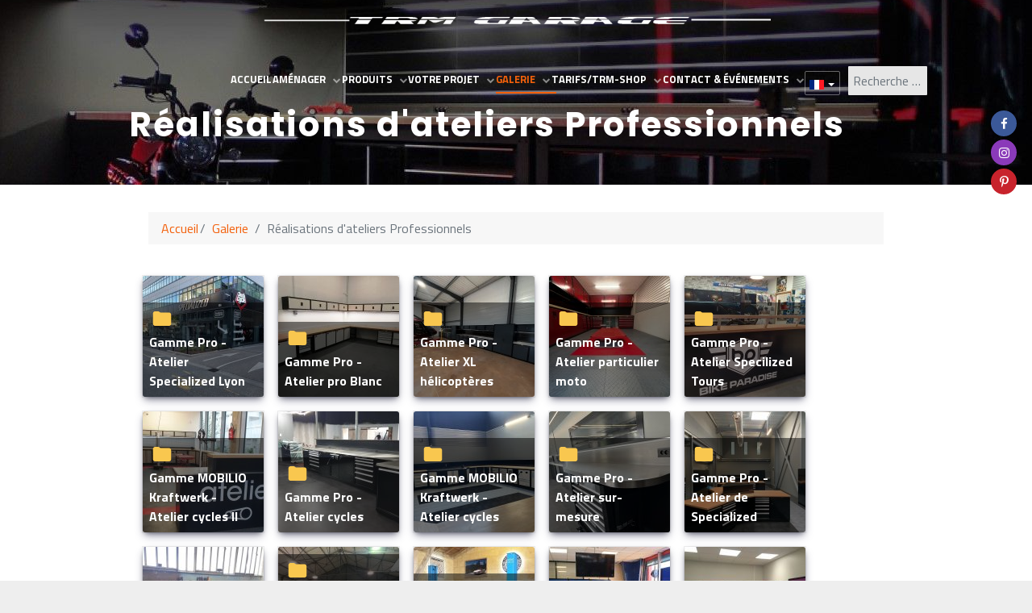

--- FILE ---
content_type: text/html; charset=utf-8
request_url: https://trmgarage.com/galerie/gamme-pro
body_size: 19920
content:
<!DOCTYPE html>
<html lang="fr-FR" dir="ltr">
        
<head>
    
            <meta name="viewport" content="width=device-width, initial-scale=1.0">
        <meta http-equiv="X-UA-Compatible" content="IE=edge" />
        

        
            
         <meta charset="utf-8">
	<meta name="description" content="Découvrez une sélection d'aménagements d'ateliers GAMME PROFESSIONNEL. Organisation, transformation, ou personnalisation, visitez la galerie de nos réalisations.">
	<meta name="generator" content="Joomla! - Open Source Content Management">
	<title>Galerie photos de réalisations d'aménagement d'ateliers professionnels - Gamme Pro - TRM Garage</title>
	<link href="https://trmgarage.com/galerie/gamme-pro" rel="alternate" hreflang="fr">
	<link href="https://trmgarage.com/en/galerie/gamme-pro" rel="alternate" hreflang="en">
	<link href="https://trmgarage.com/index.php?option=com_finder&amp;view=search&amp;format=opensearch&amp;Itemid=732" rel="search" title="OpenSearch TRM Garage" type="application/opensearchdescription+xml">
	<link href="/templates/rt_citadel/favicon.ico" rel="icon" type="image/vnd.microsoft.icon">

    <link href="/media/com_phocagallery/css/main/phocagallery.css?658dd1" rel="stylesheet">
	<link href="/media/com_phocagallery/css/main/rating.css?658dd1" rel="stylesheet">
	<link href="/media/com_phocagallery/css/main/theme_simple.css?658dd1" rel="stylesheet">
	<link href="/media/com_phocagallery/css/custom/default.css?658dd1" rel="stylesheet">
	<link href="/media/com_phocagallery/js/magnific/magnific-popup.css?658dd1" rel="stylesheet">
	<link href="/media/vendor/awesomplete/css/awesomplete.css?1.1.7" rel="stylesheet">
	<link href="/media/mod_menu/css/mod-menu.min.css?a45ede" rel="stylesheet">
	<link href="/media/plg_system_jcepro/site/css/content.min.css?86aa0286b6232c4a5b58f892ce080277" rel="stylesheet">
	<link href="/media/com_rstbox/css/vendor/animate.min.css?658dd1" rel="stylesheet">
	<link href="/media/com_rstbox/css/engagebox.css?658dd1" rel="stylesheet">
	<link href="/media/mod_falang/css/template.css?658dd1" rel="stylesheet">
	<link href="/media/gantry5/assets/css/lightcase.css" rel="stylesheet">
	<link href="/templates/rt_citadel/custom/uikit/css/uikit.min.css" rel="stylesheet">
	<link href="/media/gantry5/engines/nucleus/css-compiled/nucleus.css" rel="stylesheet">
	<link href="/templates/rt_citadel/custom/css-compiled/citadel_14.css?6967c34d" rel="stylesheet">
	<link href="/media/gantry5/engines/nucleus/css-compiled/bootstrap5.css" rel="stylesheet">
	<link href="/media/system/css/joomla-fontawesome.min.css" rel="stylesheet">
	<link href="/media/plg_system_debug/css/debug.css" rel="stylesheet">
	<link href="/media/gantry5/assets/css/font-awesome.min.css" rel="stylesheet">
	<link href="/templates/rt_citadel/custom/css-compiled/citadel-joomla_14.css?6967c34c" rel="stylesheet">
	<link href="/templates/rt_citadel/custom/css-compiled/custom_14.css?6967c34d" rel="stylesheet">
	<link href="/templates/rt_citadel/custom/css/animate.min.css" rel="stylesheet">
	<link href="/templates/rt_citadel/css/animate.css" rel="stylesheet">
	<link href="/templates/rt_citadel/custom/css-compiled/css1_14.css?6967c34c" rel="stylesheet">
	<link href="/templates/rt_citadel/custom/css-compiled/css2_14.css?6967c34d" rel="stylesheet">
	<link href="/templates/rt_citadel/custom/css-compiled/css3_14.css?6967c34c" rel="stylesheet">
	<link href="/templates/rt_citadel/custom/css-compiled/css4_14.css?6967c34c" rel="stylesheet">
	<style>.eb-2 .eb-dialog{--eb-max-width:550px;--eb-height:auto;--eb-padding:30px;--eb-background-color:rgba(255, 255, 255, 1);--eb-text-color:rgba(51, 51, 51, 1);--eb-dialog-shadow:var(--eb-shadow-none);text-align:left;--eb-border-style:solid;--eb-border-color:rgba(0, 0, 0, 0.4);--eb-border-width:1px;--eb-overlay-enabled:1;--eb-overlay-clickable:1;--eb-bg-image-enabled:0;--eb-background-image:none;}.eb-2 .eb-close{--eb-close-button-inside:block;--eb-close-button-outside:none;--eb-close-button-icon:block;--eb-close-button-image:none;--eb-close-button-font-size:30px;--eb-close-button-color:rgba(136, 136, 136, 1);--eb-close-button-hover-color:rgba(85, 85, 85, 1);}.eb-2 .eb-dialog .eb-container{justify-content:flex-start;min-height:100%;display:flex;flex-direction:column;}.eb-2 .eb-backdrop{--eb-overlay-background-color:rgba(0, 0, 0, 0.5);}.eb-2.eb-inst{justify-content:center;align-items:center;}@media screen and (max-width: 1024px){.eb-2 .eb-dialog{--eb-bg-image-enabled:inherit;--eb-background-image:none;}}@media screen and (max-width: 575px){.eb-2 .eb-dialog{--eb-bg-image-enabled:inherit;--eb-background-image:none;}}</style>
	<style>.eb-2 {
                --animation_duration: 300ms;

            }
        </style>
	<style>
            #g-navigationmain.g-fixed-element {
                position: fixed;
                width: 100%;
                top: 0;
                left: 0;
                z-index: 1003;
            }
        </style>
	<style>
			.g-logo-info-panel {
				width: 600px;
			}
		</style>

    <script src="/media/vendor/jquery/js/jquery.min.js?3.7.1"></script>
	<script src="/media/vendor/jquery/js/jquery-noconflict.min.js?3.7.1"></script>
	<script src="/media/com_phocagallery/js/magnific/jquery.magnific-popup.min.js?658dd1"></script>
	<script src="/media/com_phocagallery/js/magnific/magnific-initialize.js?658dd1"></script>
	<script type="application/json" class="joomla-script-options new">{"phLangPG":{"COM_PHOCAGALLERY_MAX_LIMIT_CHARS_REACHED":"Vous avez atteint la limite maximum du nombre de caractères autorisés","COM_PHOCAGALLERY_ENTER_TITLE":"Merci de saisir le titre","COM_PHOCAGALLERY_ENTER_COMMENT":"Merci de saisir un commentaire","COM_PHOCAGALLERY_LOADING":"Chargement","COM_PHOCAGALLERY_CLOSE":"Fermer","COM_PHOCAGALLERY_PREVIOUS":"Précédent","COM_PHOCAGALLERY_NEXT":"Suivant","COM_PHOCAGALLERY_MAGNIFIC_CURR_OF_TOTAL":"%curr% de %total%","COM_PHOCAGALLERY_IMAGE_NOT_LOADED":"Image non chargée"},"joomla.jtext":{"MOD_FINDER_SEARCH_VALUE":"Recherche &hellip;","COM_FINDER_SEARCH_FORM_LIST_LABEL":"Résultats de la recherche","JLIB_JS_AJAX_ERROR_OTHER":"Une erreur est survenue lors de la récupération des données JSON : code de statut HTTP %s .","JLIB_JS_AJAX_ERROR_PARSE":"Une erreur d'analyse s'est produite lors du traitement des données JSON suivantes :<br><code style=\"color:inherit;white-space:pre-wrap;padding:0;margin:0;border:0;background:inherit;\">%s<\/code>"},"finder-search":{"url":"\/index.php?option=com_finder&task=suggestions.suggest&format=json&tmpl=component&Itemid=692"},"system.paths":{"root":"","rootFull":"https:\/\/trmgarage.com\/","base":"","baseFull":"https:\/\/trmgarage.com\/"},"csrf.token":"9a135d937b01cebbd22e3e626afc70ee"}</script>
	<script src="/media/system/js/core.min.js?a3d8f8"></script>
	<script src="/media/vendor/bootstrap/js/modal.min.js?5.3.8" type="module"></script>
	<script src="/media/vendor/awesomplete/js/awesomplete.min.js?1.1.7" defer></script>
	<script src="/media/com_finder/js/finder.min.js?755761" type="module"></script>
	<script src="/media/mod_menu/js/menu.min.js?5a565f" type="module"></script>
	<script src="/media/com_phocagallery/js/main.js?658dd1"></script>
	<script src="/media/com_rstbox/js/engagebox.js?658dd1"></script>
	<script src="https://code.jquery.com/ui/1.11.4/jquery-ui.min.js"></script>
	<script src="https://www.googletagmanager.com/gtag/js?id=UA-101997477-1" async></script>
	<script type="application/ld+json">{"@context":"https://schema.org","@type":"BreadcrumbList","@id":"https://trmgarage.com/#/schema/BreadcrumbList/386","itemListElement":[{"@type":"ListItem","position":1,"item":{"@id":"https://trmgarage.com/accueil","name":"Accueil"}},{"@type":"ListItem","position":2,"item":{"@id":"#","name":"Galerie"}},{"@type":"ListItem","position":3,"item":{"@id":"https://trmgarage.com/galerie/gamme-pro","name":"Réalisations d'ateliers Professionnels"}}]}</script>
	<script>      window.dataLayer = window.dataLayer || [];
      function gtag(){dataLayer.push(arguments);}
      gtag('js', new Date());

      gtag('config', 'UA-101997477-1');

          </script>
	<link href="https://trmgarage.com/galerie/gamme-pro" rel="alternate" hreflang="x-default" />
	<meta property="og:locale" content="fr_FR" class="4SEO_ogp_tag">
	<meta property="og:url" content="https://trmgarage.com/galerie/gamme-pro" class="4SEO_ogp_tag">
	<meta property="og:site_name" content="TRM Garage" class="4SEO_ogp_tag">
	<meta property="og:type" content="article" class="4SEO_ogp_tag">
	<meta property="og:title" content="Galerie photos de réalisations d'aménagement d'ateliers professionnels - Gamme Pro - TRM Garage" class="4SEO_ogp_tag">
	<meta property="og:description" content="Découvrez une sélection d'aménagements d'ateliers GAMME PROFESSIONNEL. Organisation, transformation, ou personnalisation, visitez la galerie de nos réalisations." class="4SEO_ogp_tag">
	<meta property="fb:app_id" content="966242223397117" class="4SEO_ogp_tag">
	<meta name="twitter:card" content="summary" class="4SEO_tcards_tag">
	<meta name="twitter:url" content="https://trmgarage.com/galerie/gamme-pro" class="4SEO_tcards_tag">
	<meta name="twitter:title" content="Galerie photos de réalisations d'aménagement d'ateliers professionnels - Gamme Pro - TRM Garage" class="4SEO_tcards_tag">
	<meta name="twitter:description" content="Découvrez une sélection d'aménagements d'ateliers GAMME PROFESSIONNEL. Organisation, transformation, ou personnalisation, visitez la galerie de nos réalisations." class="4SEO_tcards_tag">

    
                    <link rel="preconnect" href="https://fonts.googleapis.com/css?family=Racing+Sans+One" crossorigin> 
<meta name="facebook-domain-verification" content="8ceogoq8dxda9lpimvhlzncqdjj8nm" />
<!-- Facebook Pixel Code -->
<script>
!function(f,b,e,v,n,t,s)
{if(f.fbq)return;n=f.fbq=function(){n.callMethod?
n.callMethod.apply(n,arguments):n.queue.push(arguments)};
if(!f._fbq)f._fbq=n;n.push=n;n.loaded=!0;n.version='2.0';
n.queue=[];t=b.createElement(e);t.async=!0;
t.src=v;s=b.getElementsByTagName(e)[0];
s.parentNode.insertBefore(t,s)}(window, document,'script',
'https://connect.facebook.net/en_US/fbevents.js');
fbq('init', '3037193206607471');
fbq('track', 'PageView');
</script>
<noscript><img height="1" width="1" style="display:none"
src="https://www.facebook.com/tr?id=3037193206607471&ev=PageView&noscript=1"
/></noscript>
<!-- End Facebook Pixel Code -->

<!-- Google Tag Manager -->

<script>(function(w,d,s,l,i){w[l]=w[l]||[];w[l].push({'gtm.start':

new Date().getTime(),event:'gtm.js'});var f=d.getElementsByTagName(s)[0],

j=d.createElement(s),dl=l!='dataLayer'?'&l='+l:'';j.async=true;j.src=

'https://www.googletagmanager.com/gtm.js?id='+i+dl;f.parentNode.insertBefore(j,f);

})(window,document,'script','dataLayer','GTM-WPSZMW5');</script>

<!-- End Google Tag Manager -->
            
<script src="/media/com_rsform/js/script.min.js"></script>
<script src="/media/plg_system_rsfprecaptchav2/js/recaptchav2.js"></script>
<link rel="stylesheet" href="/media/com_rsform/css/front.min.css" />
<link rel="stylesheet" href="/media/com_rsform/css/frameworks/responsive/responsive.min.css" />
<script>
RSFormProReCAPTCHAv2.loaders.push(function(){
	if (typeof RSFormProReCAPTCHAv2.forms[4] === 'undefined') {
		var id = grecaptcha.render('g-recaptcha-74', {"sitekey":"6Lcfx-ISAAAAAK_S_Qfh_OkVjSGVb-73e6E1_Akb","theme":"light","type":"image","size":"normal","hl":"fr-FR"});
		RSFormProReCAPTCHAv2.forms[4] = id;
		
	}
});RSFormProUtils.addEvent(window, 'load', function(){
	RSFormPro.setHTML5Validation('4', false, {"parent":"","field":"rsform-error"}, 0);  
});
</script>
<script src="https://www.google.com/recaptcha/api.js?render=explicit&amp;hl=fr-FR" async defer></script>
	<meta name="robots" content="max-snippet:-1, max-image-preview:large, max-video-preview:-1" class="4SEO_robots_tag">
	<script type="application/ld+json" class="4SEO_structured_data_breadcrumb">{
    "@context": "http://schema.org",
    "@type": "BreadcrumbList",
    "itemListElement": [
        {
            "@type": "listItem",
            "position": 1,
            "name": "Accueil",
            "item": "https://trmgarage.com/accueil"
        },
        {
            "@type": "listItem",
            "position": 2,
            "name": "Galerie",
            "item": "https://trmgarage.com/#"
        },
        {
            "@type": "listItem",
            "position": 3,
            "name": "Réalisations d'ateliers Professionnels",
            "item": "https://trmgarage.com/galerie/gamme-pro"
        }
    ]
}</script></head>

    <body class="gantry rrr site com_phocagallery view-category no-layout no-task dir-ltr itemid-615 outline-14 g-offcanvas-left g-default g-style-preset6" id="defaultpage">
        
                    

        <div id="g-offcanvas"  data-g-offcanvas-swipe="1" data-g-offcanvas-css3="1">
                        <div class="g-grid">                        

        <div class="g-block size-100">
             <div id="mobile-menu-7951-particle" class="g-content g-particle">            <div id="g-mobilemenu-container" data-g-menu-breakpoint="60rem"></div>
            </div>
        </div>
            </div>
    </div>
        <div id="g-page-surround">
            <div class="g-offcanvas-hide g-offcanvas-toggle" role="navigation" data-offcanvas-toggle aria-controls="g-offcanvas" aria-expanded="false"><i class="fa fa-fw fa-bars"></i></div>                        

                
                                
    
    
                <section id="g-container-top" class="g-wrapper">
                            <div class="g-grid">                        

        <div class="g-block size-10 g-side-column">
             <aside id="g-topleft">
            
    </aside>
        </div>
                    

        <div class="g-block size-80 g-middle-column">
             <section id="g-topmain">
                                        <div class="g-grid">                        

        <div class="g-block size-100 center">
             <div class="g-content">
                                    <div id="module-logo-advanced-437-particle" class="g-particle"><div class="g-logo-advanced g-logo">

	<a href="/" title="Mobilier pour aménagement et rangement d&#039;atelier et garage - TRM Garage" rel="home" class="">
	    	    	    <img src="/images/Projetpremium/LOGO-banniere-V1_1.png" alt="Mobilier pour aménagement et rangement d&#039;atelier et garage - TRM Garage" />
	    	</a>

			<div class="g-logo-info-panel">
							<div class="g-logo-text">
				    
				    				    	<div class="g-logo-text-desc"><h1>Mobilier pour aménagement et rangement d'atelier et garage - TRM Garage</h1></div>
				    		    	</div>
		    	<div class="g-logo-social">
		    				    	</div>
		    		</div>
	
</div></div>
            
        </div>
        </div>
            </div>
                            <div class="g-grid">                        

        <div class="g-block size-100">
             <div class="g-system-messages">
                                            
            
    </div>
        </div>
            </div>
            
    </section>
        </div>
                    

        <div class="g-block size-10 g-side-column">
             <aside id="g-topright">
            
    </aside>
        </div>
            </div>
    
    </section>
    
    
                                
    
    
                <section id="g-container-navigation" class="g-wrapper g-default-navigation">
                            <div class="g-grid">                        

        <div id="block-5493" class="g-block size-100">
             <section id="g-navigationmain">
                                        <div class="g-grid">                        

        <div class="g-block size-85">
             <div class="g-content">
                                    <div id="module-menu-381-particle" class="g-particle"><nav class="g-main-nav" data-g-mobile-target data-g-hover-expand="true">
        <ul class="g-toplevel">
                                                                                                                
        
                
        
                
        
        <li class="g-menu-item g-menu-item-type-component g-menu-item-692 g-standard  " title="Accueil ">
                            <a class="g-menu-item-container" href="/accueil">
                                                                <span class="g-menu-item-content">
                                    <span class="g-menu-item-title">Accueil </span>
            
                    </span>
                                                </a>
                                </li>
    
                                                                                                
        
                
        
                
        
        <li class="g-menu-item g-menu-item-type-url g-menu-item-101 g-parent g-standard g-menu-item-link-parent " title="Aménager">
                            <a class="g-menu-item-container" href="#">
                                                                <span class="g-menu-item-content">
                                    <span class="g-menu-item-title">Aménager</span>
            
                    </span>
                    <span class="g-menu-parent-indicator" data-g-menuparent=""></span>                            </a>
                                                                            <ul class="g-dropdown g-inactive g-fade g-dropdown-right">
            <li class="g-dropdown-column">
                        <div class="g-grid">
                        <div class="g-block size-100">
            <ul class="g-sublevel">
                <li class="g-level-1 g-go-back">
                    <a class="g-menu-item-container" href="#" data-g-menuparent=""><span>Back</span></a>
                </li>
                                                                                                                    
        
                
        
                
        
        <li class="g-menu-item g-menu-item-type-component g-menu-item-142  " title="Rangement/optimisation">
                            <a class="g-menu-item-container" href="/rangement-amenagement">
                                                                <span class="g-menu-item-content">
                                    <span class="g-menu-item-title">Rangement/optimisation</span>
            
                    </span>
                                                </a>
                                </li>
    
                                                                                                
        
                
        
                
        
        <li class="g-menu-item g-menu-item-type-component g-menu-item-206  " title="Mécanique/Bricolage">
                            <a class="g-menu-item-container" href="/mecanique-bricolage" title="Mécanique/Bricolage">
                                                                <span class="g-menu-item-content">
                                    <span class="g-menu-item-title">Mécanique/Bricolage</span>
            
                    </span>
                                                </a>
                                </li>
    
                                                                                                
        
                
        
                
        
        <li class="g-menu-item g-menu-item-type-component g-menu-item-207  " title="Valoriser son habitation">
                            <a class="g-menu-item-container" href="/valoriser-son-habitation">
                                                                <span class="g-menu-item-content">
                                    <span class="g-menu-item-title">Valoriser son habitation</span>
            
                    </span>
                                                </a>
                                </li>
    
    
            </ul>
        </div>
            </div>

            </li>
        </ul>
            </li>
    
                                                                                                
        
                
        
                
        
        <li class="g-menu-item g-menu-item-type-url g-menu-item-111 g-parent g-standard g-menu-item-link-parent " style="position: relative;" title="Produits">
                            <a class="g-menu-item-container" href="#">
                                                                <span class="g-menu-item-content">
                                    <span class="g-menu-item-title">Produits</span>
            
                    </span>
                    <span class="g-menu-parent-indicator" data-g-menuparent=""></span>                            </a>
                                                                            <ul class="g-dropdown g-inactive g-fade g-dropdown-right" style="width:230px;" data-g-item-width="230px">
            <li class="g-dropdown-column">
                        <div class="g-grid">
                        <div class="g-block size-100">
            <ul class="g-sublevel">
                <li class="g-level-1 g-go-back">
                    <a class="g-menu-item-container" href="#" data-g-menuparent=""><span>Back</span></a>
                </li>
                                                                                                                    
        
                
        
                
        
        <li class="g-menu-item g-menu-item-type-component g-menu-item-599  " title="Projets Premium">
                            <a class="g-menu-item-container" href="/projet-premium">
                                                                <span class="g-menu-item-content">
                                    <span class="g-menu-item-title">Projets Premium</span>
            
                    </span>
                                                </a>
                                </li>
    
                                                                                                
        
                
        
                
        
        <li class="g-menu-item g-menu-item-type-component g-menu-item-234 g-parent g-menu-item-link-parent " title="Mobilier Passion">
                            <a class="g-menu-item-container" href="/mobilier-passion">
                                                                <span class="g-menu-item-content">
                                    <span class="g-menu-item-title">Mobilier Passion</span>
            
                    </span>
                    <span class="g-menu-parent-indicator" data-g-menuparent=""></span>                            </a>
                                                                            <ul class="g-dropdown g-inactive g-fade g-dropdown-right">
            <li class="g-dropdown-column">
                        <div class="g-grid">
                        <div class="g-block size-100">
            <ul class="g-sublevel">
                <li class="g-level-2 g-go-back">
                    <a class="g-menu-item-container" href="#" data-g-menuparent=""><span>Back</span></a>
                </li>
                                                                                                                    
        
                
        
                
        
        <li class="g-menu-item g-menu-item-type-component g-menu-item-655  " title="Mobilier au détail Passion">
                            <a class="g-menu-item-container" href="/mobilier-passion">
                                                                <span class="g-menu-item-content">
                                    <span class="g-menu-item-title">Mobilier au détail Passion</span>
            
                    </span>
                                                </a>
                                </li>
    
                                                                                                
        
                
        
                
        
        <li class="g-menu-item g-menu-item-type-component g-menu-item-248  " title="Compositions de mobilier Passion">
                            <a class="g-menu-item-container" href="/nos-ensembles">
                                                                <span class="g-menu-item-content">
                                    <span class="g-menu-item-title">Compositions de mobilier Passion</span>
            
                    </span>
                                                </a>
                                </li>
    
                                                                                                
        
                
        
                
        
        <li class="g-menu-item g-menu-item-type-component g-menu-item-843  " title="Caractéristiques techniques">
                            <a class="g-menu-item-container" href="/caracteristiques-passion">
                                                                <span class="g-menu-item-content">
                                    <span class="g-menu-item-title">Caractéristiques techniques</span>
            
                    </span>
                                                </a>
                                </li>
    
    
            </ul>
        </div>
            </div>

            </li>
        </ul>
            </li>
    
                                                                                                
        
                
        
                
        
        <li class="g-menu-item g-menu-item-type-alias g-menu-item-786 g-parent g-menu-item-link-parent " title="Mobilier Batik">
                            <a class="g-menu-item-container" href="/mobilier-batik">
                                                                <span class="g-menu-item-content">
                                    <span class="g-menu-item-title">Mobilier Batik</span>
            
                    </span>
                    <span class="g-menu-parent-indicator" data-g-menuparent=""></span>                            </a>
                                                                            <ul class="g-dropdown g-inactive g-fade g-dropdown-right">
            <li class="g-dropdown-column">
                        <div class="g-grid">
                        <div class="g-block size-100">
            <ul class="g-sublevel">
                <li class="g-level-2 g-go-back">
                    <a class="g-menu-item-container" href="#" data-g-menuparent=""><span>Back</span></a>
                </li>
                                                                                                                    
        
                
        
                
        
        <li class="g-menu-item g-menu-item-type-component g-menu-item-785  " title="Mobilier au détail Batik">
                            <a class="g-menu-item-container" href="/mobilier-batik">
                                                                <span class="g-menu-item-content">
                                    <span class="g-menu-item-title">Mobilier au détail Batik</span>
            
                    </span>
                                                </a>
                                </li>
    
                                                                                                
        
                
        
                
        
        <li class="g-menu-item g-menu-item-type-component g-menu-item-784  " title="Compositions de mobilier Batik">
                            <a class="g-menu-item-container" href="/nos-ensembles-type-en-mobilier-batik">
                                                                <span class="g-menu-item-content">
                                    <span class="g-menu-item-title">Compositions de mobilier Batik</span>
            
                    </span>
                                                </a>
                                </li>
    
                                                                                                
        
                
        
                
        
        <li class="g-menu-item g-menu-item-type-component g-menu-item-841  " title="Caractéristiques techniques">
                            <a class="g-menu-item-container" href="/caracteristiques-batik">
                                                                <span class="g-menu-item-content">
                                    <span class="g-menu-item-title">Caractéristiques techniques</span>
            
                    </span>
                                                </a>
                                </li>
    
    
            </ul>
        </div>
            </div>

            </li>
        </ul>
            </li>
    
                                                                                                
        
                
        
                
        
        <li class="g-menu-item g-menu-item-type-alias g-menu-item-792 g-parent g-menu-item-link-parent " title="Mobilier Classik">
                            <a class="g-menu-item-container" href="/mobilier-classik">
                                                                <span class="g-menu-item-content">
                                    <span class="g-menu-item-title">Mobilier Classik</span>
            
                    </span>
                    <span class="g-menu-parent-indicator" data-g-menuparent=""></span>                            </a>
                                                                            <ul class="g-dropdown g-inactive g-fade g-dropdown-right">
            <li class="g-dropdown-column">
                        <div class="g-grid">
                        <div class="g-block size-100">
            <ul class="g-sublevel">
                <li class="g-level-2 g-go-back">
                    <a class="g-menu-item-container" href="#" data-g-menuparent=""><span>Back</span></a>
                </li>
                                                                                                                    
        
                
        
                
        
        <li class="g-menu-item g-menu-item-type-component g-menu-item-791  " title="Mobilier au détail Classik">
                            <a class="g-menu-item-container" href="/mobilier-classik">
                                                                <span class="g-menu-item-content">
                                    <span class="g-menu-item-title">Mobilier au détail Classik</span>
            
                    </span>
                                                </a>
                                </li>
    
                                                                                                
        
                
        
                
        
        <li class="g-menu-item g-menu-item-type-component g-menu-item-790  " title="Compositions de mobilier Classik">
                            <a class="g-menu-item-container" href="/nos-ensembles-type-en-mobilier-classik">
                                                                <span class="g-menu-item-content">
                                    <span class="g-menu-item-title">Compositions de mobilier Classik</span>
            
                    </span>
                                                </a>
                                </li>
    
                                                                                                
        
                
        
                
        
        <li class="g-menu-item g-menu-item-type-component g-menu-item-840  " title="Caractéristiques techniques">
                            <a class="g-menu-item-container" href="/caracteristiques-classik">
                                                                <span class="g-menu-item-content">
                                    <span class="g-menu-item-title">Caractéristiques techniques</span>
            
                    </span>
                                                </a>
                                </li>
    
    
            </ul>
        </div>
            </div>

            </li>
        </ul>
            </li>
    
                                                                                                
        
                
        
                
        
        <li class="g-menu-item g-menu-item-type-component g-menu-item-354  " title="Mobilier d&#039;atelier pro">
                            <a class="g-menu-item-container" href="/mobilier-atelier-pro">
                                                                <span class="g-menu-item-content">
                                    <span class="g-menu-item-title">Mobilier d&#039;atelier pro</span>
            
                    </span>
                                                </a>
                                </li>
    
                                                                                                
        
                
        
                
        
        <li class="g-menu-item g-menu-item-type-component g-menu-item-224  " title="Outillage">
                            <a class="g-menu-item-container" href="/presentation-kraftwerk">
                                                                <span class="g-menu-item-content">
                                    <span class="g-menu-item-title">Outillage</span>
            
                    </span>
                                                </a>
                                </li>
    
                                                                                                
        
                
        
                
        
        <li class="g-menu-item g-menu-item-type-component g-menu-item-259  " title="Dalles de sol">
                            <a class="g-menu-item-container" href="/les-dalles-de-sol">
                                                                <span class="g-menu-item-content">
                                    <span class="g-menu-item-title">Dalles de sol</span>
            
                    </span>
                                                </a>
                                </li>
    
                                                                                                
        
                
        
                
        
        <li class="g-menu-item g-menu-item-type-component g-menu-item-262  " title="Enrouleurs">
                            <a class="g-menu-item-container" href="/les-enrouleurs">
                                                                <span class="g-menu-item-content">
                                    <span class="g-menu-item-title">Enrouleurs</span>
            
                    </span>
                                                </a>
                                </li>
    
                                                                                                
        
                
        
                
        
        <li class="g-menu-item g-menu-item-type-component g-menu-item-284  " title="Panneaux Muraux Wall Control">
                            <a class="g-menu-item-container" href="/presentation-wall-control">
                                                                <span class="g-menu-item-content">
                                    <span class="g-menu-item-title">Panneaux Muraux Wall Control</span>
            
                    </span>
                                                </a>
                                </li>
    
                                                                                                
        
                
        
                
        
        <li class="g-menu-item g-menu-item-type-component g-menu-item-847  " title="Les rangements pour vélos">
                            <a class="g-menu-item-container" href="/les-rangements-velos">
                                                                <span class="g-menu-item-content">
                                    <span class="g-menu-item-title">Les rangements pour vélos</span>
            
                    </span>
                                                </a>
                                </li>
    
                                                                                                
        
                
        
                
        
        <li class="g-menu-item g-menu-item-type-component g-menu-item-706 g-parent g-menu-item-link-parent " title="Solutions de rangement murales et plafond">
                            <a class="g-menu-item-container" href="/solutions-murales">
                                                                <span class="g-menu-item-content">
                                    <span class="g-menu-item-title">Solutions de rangement murales et plafond</span>
            
                    </span>
                    <span class="g-menu-parent-indicator" data-g-menuparent=""></span>                            </a>
                                                                            <ul class="g-dropdown g-inactive g-fade g-dropdown-right">
            <li class="g-dropdown-column">
                        <div class="g-grid">
                        <div class="g-block size-100">
            <ul class="g-sublevel">
                <li class="g-level-2 g-go-back">
                    <a class="g-menu-item-container" href="#" data-g-menuparent=""><span>Back</span></a>
                </li>
                                                                                                                    
        
                
        
                
        
        <li class="g-menu-item g-menu-item-type-component g-menu-item-707  " title="Les canaux de fixation">
                            <a class="g-menu-item-container" href="/les-canaux-de-fixation">
                                                                <span class="g-menu-item-content">
                                    <span class="g-menu-item-title">Les canaux de fixation</span>
            
                    </span>
                                                </a>
                                </li>
    
                                                                                                
        
                
        
                
        
        <li class="g-menu-item g-menu-item-type-component g-menu-item-708  " title="Les accessoires ">
                            <a class="g-menu-item-container" href="/gladiator-les-accessoires">
                                                                <span class="g-menu-item-content">
                                    <span class="g-menu-item-title">Les accessoires </span>
            
                    </span>
                                                </a>
                                </li>
    
                                                                                                
        
                
        
                
        
        <li class="g-menu-item g-menu-item-type-component g-menu-item-842  " title="Les rangements de plafond">
                            <a class="g-menu-item-container" href="/les-rangements-de-plafond">
                                                                <span class="g-menu-item-content">
                                    <span class="g-menu-item-title">Les rangements de plafond</span>
            
                    </span>
                                                </a>
                                </li>
    
    
            </ul>
        </div>
            </div>

            </li>
        </ul>
            </li>
    
    
            </ul>
        </div>
            </div>

            </li>
        </ul>
            </li>
    
                                                                                                
        
                
        
                
        
        <li class="g-menu-item g-menu-item-type-component g-menu-item-220 g-parent g-standard g-menu-item-link-parent " title="Votre projet">
                            <a class="g-menu-item-container" href="/etude-de-votre-projet-part1">
                                                                <span class="g-menu-item-content">
                                    <span class="g-menu-item-title">Votre projet</span>
            
                    </span>
                    <span class="g-menu-parent-indicator" data-g-menuparent=""></span>                            </a>
                                                                            <ul class="g-dropdown g-inactive g-fade g-dropdown-right">
            <li class="g-dropdown-column">
                        <div class="g-grid">
                        <div class="g-block size-100">
            <ul class="g-sublevel">
                <li class="g-level-1 g-go-back">
                    <a class="g-menu-item-container" href="#" data-g-menuparent=""><span>Back</span></a>
                </li>
                                                                                                                    
        
                
        
                
        
        <li class="g-menu-item g-menu-item-type-alias g-menu-item-221  " title="Étude de votre projet">
                            <a class="g-menu-item-container" href="/etude-de-votre-projet-part1">
                                                                <span class="g-menu-item-content">
                                    <span class="g-menu-item-title">Étude de votre projet</span>
            
                    </span>
                                                </a>
                                </li>
    
                                                                                                
        
                
        
                
        
        <li class="g-menu-item g-menu-item-type-url g-menu-item-229  " title="Votre livraison">
                            <a class="g-menu-item-container" href="/etude-de-votre-projet-part1#livraison&amp;Itemid=229">
                                                                <span class="g-menu-item-content">
                                    <span class="g-menu-item-title">Votre livraison</span>
            
                    </span>
                                                </a>
                                </li>
    
                                                                                                
        
                
        
                
        
        <li class="g-menu-item g-menu-item-type-url g-menu-item-230  " title="Votre installation">
                            <a class="g-menu-item-container" href="/etude-de-votre-projet-part1#installation&amp;Itemid=230">
                                                                <span class="g-menu-item-content">
                                    <span class="g-menu-item-title">Votre installation</span>
            
                    </span>
                                                </a>
                                </li>
    
    
            </ul>
        </div>
            </div>

            </li>
        </ul>
            </li>
    
                                                                                                
        
                
        
                
        
        <li class="g-menu-item g-menu-item-type-url g-menu-item-103 g-parent active g-standard g-menu-item-link-parent " title="Galerie">
                            <a class="g-menu-item-container" href="#">
                                                                <span class="g-menu-item-content">
                                    <span class="g-menu-item-title">Galerie</span>
            
                    </span>
                    <span class="g-menu-parent-indicator" data-g-menuparent=""></span>                            </a>
                                                                            <ul class="g-dropdown g-inactive g-fade g-dropdown-right">
            <li class="g-dropdown-column">
                        <div class="g-grid">
                        <div class="g-block size-100">
            <ul class="g-sublevel">
                <li class="g-level-1 g-go-back">
                    <a class="g-menu-item-container" href="#" data-g-menuparent=""><span>Back</span></a>
                </li>
                                                                                                                    
        
                
        
                
        
        <li class="g-menu-item g-menu-item-type-component g-menu-item-614  " title="Réalisations Projets Premium">
                            <a class="g-menu-item-container" href="/galerie/gamme-premium">
                                                                <span class="g-menu-item-content">
                                    <span class="g-menu-item-title">Réalisations Projets Premium</span>
            
                    </span>
                                                </a>
                                </li>
    
                                                                                                
        
                
        
                
        
        <li class="g-menu-item g-menu-item-type-component g-menu-item-613  " title="Réalisations en mobilier Passion">
                            <a class="g-menu-item-container" href="/galerie/gamme-passion">
                                                                <span class="g-menu-item-content">
                                    <span class="g-menu-item-title">Réalisations en mobilier Passion</span>
            
                    </span>
                                                </a>
                                </li>
    
                                                                                                
        
                
        
                
        
        <li class="g-menu-item g-menu-item-type-component g-menu-item-615 active  " title="Réalisations d&#039;ateliers Professionnels">
                            <a class="g-menu-item-container" href="/galerie/gamme-pro">
                                                                <span class="g-menu-item-content">
                                    <span class="g-menu-item-title">Réalisations d&#039;ateliers Professionnels</span>
            
                    </span>
                                                </a>
                                </li>
    
                                                                                                
        
                
        
                
        
        <li class="g-menu-item g-menu-item-type-component g-menu-item-848  " title="Réalisations en mobilier BATIK">
                            <a class="g-menu-item-container" href="/galerie/gamme-batik">
                                                                <span class="g-menu-item-content">
                                    <span class="g-menu-item-title">Réalisations en mobilier BATIK</span>
            
                    </span>
                                                </a>
                                </li>
    
                                                                                                
        
                
        
                
        
        <li class="g-menu-item g-menu-item-type-component g-menu-item-849  " title="Réalisations en mobilier CLASSIK">
                            <a class="g-menu-item-container" href="/galerie/realisations-mobilier-classik">
                                                                <span class="g-menu-item-content">
                                    <span class="g-menu-item-title">Réalisations en mobilier CLASSIK</span>
            
                    </span>
                                                </a>
                                </li>
    
                                                                                                
        
                
        
                
        
        <li class="g-menu-item g-menu-item-type-component g-menu-item-258  " title="Avis des clients">
                            <a class="g-menu-item-container" href="/avis-clients/">
                                                                <span class="g-menu-item-content">
                                    <span class="g-menu-item-title">Avis des clients</span>
            
                    </span>
                                                </a>
                                </li>
    
    
            </ul>
        </div>
            </div>

            </li>
        </ul>
            </li>
    
                                                                                                
                                                                                                                                
                
        
                
        
        <li class="g-menu-item g-menu-item-type-url g-menu-item-112 g-parent g-standard g-menu-item-link-parent " title="TARIFS/TRM-SHOP">
                            <a class="g-menu-item-container" href="https://trm-shop.fr/" target="_blank" rel="noopener&#x20;noreferrer">
                                                                <span class="g-menu-item-content">
                                    <span class="g-menu-item-title">TARIFS/TRM-SHOP</span>
            
                    </span>
                    <span class="g-menu-parent-indicator" data-g-menuparent=""></span>                            </a>
                                                                            <ul class="g-dropdown g-inactive g-fade g-dropdown-right">
            <li class="g-dropdown-column">
                        <div class="g-grid">
                        <div class="g-block size-100">
            <ul class="g-sublevel">
                <li class="g-level-1 g-go-back">
                    <a class="g-menu-item-container" href="#" data-g-menuparent=""><span>Back</span></a>
                </li>
                                                                                                                    
                                                                                                                                
                
        
                
        
        <li class="g-menu-item g-menu-item-type-url g-menu-item-777  " title="Tarif Passion">
                            <a class="g-menu-item-container" href="https://trm-shop.fr/114-mobilier-passion" target="_blank" rel="noopener&#x20;noreferrer">
                                                                <span class="g-menu-item-content">
                                    <span class="g-menu-item-title">Tarif Passion</span>
            
                    </span>
                                                </a>
                                </li>
    
                                                                                                
                                                                                                                                
                
        
                
        
        <li class="g-menu-item g-menu-item-type-url g-menu-item-845  " title="Tarif Batik">
                            <a class="g-menu-item-container" href="https://trm-shop.fr/fr/133-mobilier-trm-pro-series-batik" target="_blank" rel="noopener&#x20;noreferrer">
                                                                <span class="g-menu-item-content">
                                    <span class="g-menu-item-title">Tarif Batik</span>
            
                    </span>
                                                </a>
                                </li>
    
                                                                                                
                                                                                                                                
                
        
                
        
        <li class="g-menu-item g-menu-item-type-url g-menu-item-846  " title="Tarif Classik">
                            <a class="g-menu-item-container" href="https://trm-shop.fr/fr/126-mobilier-trm-pro-series-classik" target="_blank" rel="noopener&#x20;noreferrer">
                                                                <span class="g-menu-item-content">
                                    <span class="g-menu-item-title">Tarif Classik</span>
            
                    </span>
                                                </a>
                                </li>
    
                                                                                                
                                                                                                                                
                
        
                
        
        <li class="g-menu-item g-menu-item-type-url g-menu-item-779  " title="TRM-SHOP">
                            <a class="g-menu-item-container" href="https://trm-shop.fr/" target="_blank" rel="noopener&#x20;noreferrer">
                                                                <span class="g-menu-item-content">
                                    <span class="g-menu-item-title">TRM-SHOP</span>
            
                    </span>
                                                </a>
                                </li>
    
    
            </ul>
        </div>
            </div>

            </li>
        </ul>
            </li>
    
                                                                                                
        
                
        
                
        
        <li class="g-menu-item g-menu-item-type-alias g-menu-item-148 g-parent g-standard g-menu-item-link-parent " title="Contact &amp; Événements">
                            <a class="g-menu-item-container" href="/contact">
                                                                <span class="g-menu-item-content">
                                    <span class="g-menu-item-title">Contact &amp; Événements</span>
            
                    </span>
                    <span class="g-menu-parent-indicator" data-g-menuparent=""></span>                            </a>
                                                                            <ul class="g-dropdown g-inactive g-fade g-dropdown-right">
            <li class="g-dropdown-column">
                        <div class="g-grid">
                        <div class="g-block size-100">
            <ul class="g-sublevel">
                <li class="g-level-1 g-go-back">
                    <a class="g-menu-item-container" href="#" data-g-menuparent=""><span>Back</span></a>
                </li>
                                                                                                                    
        
                
        
                
        
        <li class="g-menu-item g-menu-item-type-component g-menu-item-257  " title="Contactez-nous !">
                            <a class="g-menu-item-container" href="/contact">
                                                                <span class="g-menu-item-content">
                                    <span class="g-menu-item-title">Contactez-nous !</span>
            
                    </span>
                                                </a>
                                </li>
    
                                                                                                
        
                
        
                
        
        <li class="g-menu-item g-menu-item-type-component g-menu-item-113  " title="La société">
                            <a class="g-menu-item-container" href="/qui-sommes-nous">
                                                                <span class="g-menu-item-content">
                                    <span class="g-menu-item-title">La société</span>
            
                    </span>
                                                </a>
                                </li>
    
                                                                                                
        
                
        
                
        
        <li class="g-menu-item g-menu-item-type-component g-menu-item-269  " title="Evénements">
                            <a class="g-menu-item-container" href="/salons">
                                                                <span class="g-menu-item-content">
                                    <span class="g-menu-item-title">Evénements</span>
            
                    </span>
                                                </a>
                                </li>
    
    
            </ul>
        </div>
            </div>

            </li>
        </ul>
            </li>
    
                                                                                                
        
                
        
                
        
        <li class="g-menu-item g-menu-item-type-particle g-menu-item-789 g-standard  " title="Search module">
                            <div class="g-menu-item-container" data-g-menuparent="">                                                                                        
            <div class="menu-item-particle">
            
    </div>
    
                                                                    </div>                    </li>
    
    
        </ul>
    </nav></div>
            
        </div>
        </div>
                    

        <div class="g-block size-5 hidden-phone">
             <div class="g-content">
                                    <div class="platform-content"><div class="mod-languages  advanced-dropdown ad-186">

    <form name="lang" method="post" action="https://trmgarage.com/galerie/gamme-pro">
            <style type="text/css">
            /*https://stackoverflow.com/questions/3331353/transitions-on-the-css-display-property*/
            div.mod-languages.ad-186 ul {
                overflow: hidden;  /* Hide the element content, while height = 0 */
                height: 0;
                opacity: 0;
                -webkit-transition: height 0ms 400ms, opacity 400ms 0ms;
                -moz-transition: height 0ms 400ms, opacity 400ms 0ms;
                -o-transition: height 0ms 400ms, opacity 400ms 0ms;
                transition: height 0ms 400ms, opacity 400ms 0ms;
            }

            div.mod-languages.ad-186 ul.displayed {
                height: auto;
                opacity: 1;
                -webkit-transition: height 0ms 0ms, opacity 600ms 0ms;
                -moz-transition: height 0ms 0ms, opacity 600ms 0ms;
                -o-transition: height 0ms 0ms, opacity 600ms 0ms;
                transition: height 0ms 0ms, opacity 600ms 0ms;
            }
        </style>

        <script type="application/javascript">
            //can't use var or let here for the querySelector
            document.querySelector('div.ad-186').addEventListener("mouseover", mOver, false);
            document.querySelector('div.ad-186').addEventListener("mouseout", mOut, false);

            function mOver() {
                document.querySelector('div.ad-186').querySelector('ul').classList.add("displayed")
            }

            function mOut() {
                document.querySelector('div.ad-186').querySelector('ul').classList.remove("displayed")
            }
        </script>

        

        <!-- >>> [FREE] >>> -->
                    <a href="javascript:;" class="langChoose">
                            <img title="Français (FR)" src="/media/mod_falang/images/fr.gif" alt="Français (FR)">                        <span class="caret"></span>
        </a>
                            <ul class="lang-block">
                                                <li class="lang-active" dir="ltr">
                                                    <a href="/galerie/gamme-pro">
                                                                    <img title="Français (FR)" src="/media/mod_falang/images/fr.gif" alt="Français (FR)">                                                                                                 <i class="fa fa-check lang_checked"></i>                             </a>
                                            </li>
                                                                <li class="" dir="ltr">
                                                    <a href="/en/galerie/gamme-pro">
                                                                    <img title="English (UK)" src="/media/mod_falang/images/en.gif" alt="English (UK)">                                                                                                                            </a>
                                            </li>
                                    </ul>
        <!-- <<< [FREE] <<< -->
    </form>


</div></div>
            
        </div>
        </div>
                    

        <div class="g-block size-10">
             <div class="g-content">
                                    <div class="platform-content"><search>
    <form class="mod-finder js-finder-searchform form-search" action="/search" method="get" aria-label="search">
        <label for="mod-finder-searchword506" class="visually-hidden finder">Rechercher</label><input type="text" name="q" id="mod-finder-searchword506" class="js-finder-search-query form-control" value="" placeholder="Recherche &hellip;">
                            </form>
</search></div>
            
        </div>
        </div>
            </div>
            
    </section>
        </div>
            </div>
    
    </section>
    
    
                                
                
    
                <section id="g-container-slideshow" class="g-wrapper">
                <div class="g-container g-flushed">                    <div class="g-grid">                        

        <div class="g-block size-10">
             <aside id="g-slideshowleft">
            
    </aside>
        </div>
                    

        <div class="g-block size-80 g-middle-column">
             <section id="g-slideshowmain" class="g-default-slideshow">
                                        <div class="g-grid">                        

        <div class="g-block size-100 g-menuspacer">
             <div class="g-content">
                                    <div class="platform-content"><div id="mod-custom247" class="mod-custom custom">
    <div class="custom-alignement">
<h1 class="grand-titre">Réalisations d'ateliers Professionnels</h1>
</div></div></div>
            
        </div>
        </div>
            </div>
            
    </section>
        </div>
                    

        <div class="g-block size-10">
             <aside id="g-slideshowright">
            
    </aside>
        </div>
            </div>
    </div>
        
    </section>
    
    
                                
    
    
                <section id="g-container-header" class="g-wrapper">
                            <div class="g-grid">                        

        <div class="g-block size-10 g-side-column">
             <aside id="g-headerleft">
            
    </aside>
        </div>
                    

        <div class="g-block size-80 g-middle-column">
             <header id="g-headermain">
                                        <div class="g-grid">                        

        <div class="g-block size-100">
             <div class="g-content">
                                    <div class="platform-content"><nav class="mod-breadcrumbs__wrapper" aria-label="Breadcrumb">
    <ol class="mod-breadcrumbs breadcrumb px-3 py-2">
                    <li class="mod-breadcrumbs__divider float-start">
                <span class="divider icon-location icon-fw" aria-hidden="true"></span>
            </li>
        
        <li class="mod-breadcrumbs__item breadcrumb-item"><a href="/accueil" class="pathway"><span>Accueil</span></a></li><li class="mod-breadcrumbs__item breadcrumb-item"><a href="#" class="pathway"><span>Galerie</span></a></li><li class="mod-breadcrumbs__item breadcrumb-item active"><span>Réalisations d'ateliers Professionnels</span></li>    </ol>
    </nav></div>
            
        </div>
        </div>
            </div>
            
    </header>
        </div>
                    

        <div id="block-4249" class="g-block size-10 g-side-column">
             <aside id="g-headerright">
            
    </aside>
        </div>
            </div>
    
    </section>
    
    
                                
    
    
                <section id="g-container-above" class="g-wrapper g-main-offset">
                            <div class="g-grid">                        

        <div class="g-block size-10 g-side-column">
             <aside id="g-aboveleft">
            
    </aside>
        </div>
                    

        <div class="g-block size-80 g-middle-column">
             <section id="g-abovemain">
            
    </section>
        </div>
                    

        <div class="g-block size-10 g-side-column">
             <aside id="g-aboveright">
            
    </aside>
        </div>
            </div>
    
    </section>
    
    
                                
    
    
                <section id="g-container-main" class="g-wrapper">
                            <div class="g-grid">                        

        <div class="g-block size-10 g-side-column">
             <aside id="g-sidebar">
            
    </aside>
        </div>
                    

        <div class="g-block size-80 g-middle-column">
             <main id="g-mainbar">
                                        <div class="g-grid">                        

        <div class="g-block size-100">
             <div class="g-content">
                                                            <div class="platform-content container"><div class="row"><div class="col"><svg aria-hidden="true" class="ph-sr-only" version="1.1" xmlns="http://www.w3.org/2000/svg" xmlns:xlink="http://www.w3.org/1999/xlink">
    <defs>
        <symbol id="ph-si-feed" viewBox="0 0 512 512">
            <path d="M108.56 342.78a60.34 60.34 0 1060.56 60.44 60.63 60.63 0 00-60.56-60.44z" />
            <path d="M48 186.67v86.55c52 0 101.94 15.39 138.67 52.11s52 86.56 52 138.67h86.66c0-151.56-125.66-277.33-277.33-277.33z" />
            <path d="M48 48v86.56c185.25 0 329.22 144.08 329.22 329.44H464C464 234.66 277.67 48 48 48z" />
        </symbol>
        <symbol id="ph-si-category" viewBox="0 0 512 512">
            <path d="M72 64c-30.928 0-56 25.072-56 56v272c0 30.928 25.072 56 56 56h368c30.928 0 56-25.072 56-56V152c0-30.928-25.072-56-56-56H220.11a23.885 23.885 0 01-13.31-4L179 73.41A55.768 55.768 0 00147.89 64H72z" />
        </symbol>
        

        <symbol id="ph-si-back" viewBox="0 0 512 512">
            <path d="M48 256c0 114.87 93.13 208 208 208s208-93.13 208-208S370.87 48 256 48 48 141.13 48 256zm212.65-91.36a16 16 0 01.09 22.63L208.42 240H342a16 16 0 010 32H208.42l52.32 52.73A16 16 0 11238 347.27l-79.39-80a16 16 0 010-22.54l79.39-80a16 16 0 0122.65-.09z" />
        </symbol>

        <symbol id="ph-si-prev" viewBox="0 0 512 512">
            <path d="M48 256c0 114.87 93.13 208 208 208s208-93.13 208-208S370.87 48 256 48 48 141.13 48 256zm212.65-91.36a16 16 0 01.09 22.63L208.42 240H342a16 16 0 010 32H208.42l52.32 52.73A16 16 0 11238 347.27l-79.39-80a16 16 0 010-22.54l79.39-80a16 16 0 0122.65-.09z" />
        </symbol>

        <symbol id="ph-si-next" viewBox="0 0 512 512">
        <path d="M464 256c0-114.87-93.13-208-208-208S48 141.13 48 256s93.13 208 208 208 208-93.13 208-208zm-212.65 91.36a16 16 0 01-.09-22.63L303.58 272H170a16 16 0 010-32h133.58l-52.32-52.73A16 16 0 11274 164.73l79.39 80a16 16 0 010 22.54l-79.39 80a16 16 0 01-22.65.09z"/>
        </symbol>



        

        <symbol id="ph-si-image" viewBox="0 0 512 512">
            <ellipse cx="373.14" cy="219.33" rx="46.29" ry="46" fill="none" />
            <path d="M80 132v328a20 20 0 0020 20h392a20 20 0 0020-20V132a20 20 0 00-20-20H100a20 20 0 00-20 20zm293.14 41.33a46 46 0 11-46.28 46 46.19 46.19 0 0146.28-46zm-261.41 276v-95.48l122.76-110.2L328.27 337l-113 112.33zm368.27 0H259l144.58-144L480 370.59z" />
            <path d="M20 32A20 20 0 000 52v344a20 20 0 0020 20h28V100a20 20 0 0120-20h380V52a20 20 0 00-20-20z" />
        </symbol>

        <symbol id="ph-si-lock" viewBox="0 0 512 512">
            <path d="M368 192h-16v-80a96 96 0 10-192 0v80h-16a64.07 64.07 0 00-64 64v176a64.07 64.07 0 0064 64h224a64.07 64.07 0 0064-64V256a64.07 64.07 0 00-64-64zm-48 0H192v-80a64 64 0 11128 0z" />
        </symbol>

        <symbol id="ph-si-download" viewBox="0 0 512 512">
            <path d="M376 160H272v153.37l52.69-52.68a16 16 0 0122.62 22.62l-80 80a16 16 0 01-22.62 0l-80-80a16 16 0 0122.62-22.62L240 313.37V160H136a56.06 56.06 0 00-56 56v208a56.06 56.06 0 0056 56h240a56.06 56.06 0 0056-56V216a56.06 56.06 0 00-56-56zM272 48a16 16 0 00-32 0v112h32z" />
        </symbol>

        <symbol id="ph-si-view" viewBox="0 0 512 512">
            <path d="M456.69 421.39L362.6 327.3a173.81 173.81 0 0034.84-104.58C397.44 126.38 319.06 48 222.72 48S48 126.38 48 222.72s78.38 174.72 174.72 174.72A173.81 173.81 0 00327.3 362.6l94.09 94.09a25 25 0 0035.3-35.3zM97.92 222.72a124.8 124.8 0 11124.8 124.8 124.95 124.95 0 01-124.8-124.8z" />
        </symbol>

        <symbol id="ph-si-earth" viewBox="0 0 512 512">
            <path d="M414.39 97.74A224 224 0 1097.61 414.52 224 224 0 10414.39 97.74zM64 256.13a191.63 191.63 0 016.7-50.31c7.34 15.8 18 29.45 25.25 45.66 9.37 20.84 34.53 15.06 45.64 33.32 9.86 16.21-.67 36.71 6.71 53.67 5.36 12.31 18 15 26.72 24 8.91 9.08 8.72 21.52 10.08 33.36a305.36 305.36 0 007.45 41.27c0 .1 0 .21.08.31C117.8 411.13 64 339.8 64 256.13zm192 192a193.12 193.12 0 01-32-2.68c.11-2.71.16-5.24.43-7 2.43-15.9 10.39-31.45 21.13-43.35 10.61-11.74 25.15-19.68 34.11-33 8.78-13 11.41-30.5 7.79-45.69-5.33-22.44-35.82-29.93-52.26-42.1-9.45-7-17.86-17.82-30.27-18.7-5.72-.4-10.51.83-16.18-.63-5.2-1.35-9.28-4.15-14.82-3.42-10.35 1.36-16.88 12.42-28 10.92-10.55-1.41-21.42-13.76-23.82-23.81-3.08-12.92 7.14-17.11 18.09-18.26 4.57-.48 9.7-1 14.09.68 5.78 2.14 8.51 7.8 13.7 10.66 9.73 5.34 11.7-3.19 10.21-11.83-2.23-12.94-4.83-18.21 6.71-27.12 8-6.14 14.84-10.58 13.56-21.61-.76-6.48-4.31-9.41-1-15.86 2.51-4.91 9.4-9.34 13.89-12.27 11.59-7.56 49.65-7 34.1-28.16-4.57-6.21-13-17.31-21-18.83-10-1.89-14.44 9.27-21.41 14.19-7.2 5.09-21.22 10.87-28.43 3-9.7-10.59 6.43-14.06 10-21.46 1.65-3.45 0-8.24-2.78-12.75q5.41-2.28 11-4.23a15.6 15.6 0 008 3c6.69.44 13-3.18 18.84 1.38 6.48 5 11.15 11.32 19.75 12.88 8.32 1.51 17.13-3.34 19.19-11.86 1.25-5.18 0-10.65-1.2-16a190.83 190.83 0 01105 32.21c-2-.76-4.39-.67-7.34.7-6.07 2.82-14.67 10-15.38 17.12-.81 8.08 11.11 9.22 16.77 9.22 8.5 0 17.11-3.8 14.37-13.62-1.19-4.26-2.81-8.69-5.42-11.37a193.27 193.27 0 0118 14.14c-.09.09-.18.17-.27.27-5.76 6-12.45 10.75-16.39 18.05-2.78 5.14-5.91 7.58-11.54 8.91-3.1.73-6.64 1-9.24 3.08-7.24 5.7-3.12 19.4 3.74 23.51 8.67 5.19 21.53 2.75 28.07-4.66 5.11-5.8 8.12-15.87 17.31-15.86a15.4 15.4 0 0110.82 4.41c3.8 3.94 3.05 7.62 3.86 12.54 1.43 8.74 9.14 4 13.83-.41a192.12 192.12 0 019.24 18.77c-5.16 7.43-9.26 15.53-21.67 6.87-7.43-5.19-12-12.72-21.33-15.06-8.15-2-16.5.08-24.55 1.47-9.15 1.59-20 2.29-26.94 9.22-6.71 6.68-10.26 15.62-17.4 22.33-13.81 13-19.64 27.19-10.7 45.57 8.6 17.67 26.59 27.26 46 26 19.07-1.27 38.88-12.33 38.33 15.38-.2 9.81 1.85 16.6 4.86 25.71 2.79 8.4 2.6 16.54 3.24 25.21a158 158 0 004.74 30.07A191.75 191.75 0 01256 448.13z" />
        </symbol>

        <symbol id="ph-si-camera" viewBox="0 0 512 512">
            <path d="M432 144h-59c-3 0-6.72-1.94-9.62-5l-25.94-40.94a15.52 15.52 0 00-1.37-1.85C327.11 85.76 315 80 302 80h-92c-13 0-25.11 5.76-34.07 16.21a15.52 15.52 0 00-1.37 1.85l-25.94 41c-2.22 2.42-5.34 5-8.62 5v-8a16 16 0 00-16-16h-24a16 16 0 00-16 16v8h-4a48.05 48.05 0 00-48 48V384a48.05 48.05 0 0048 48h352a48.05 48.05 0 0048-48V192a48.05 48.05 0 00-48-48zM256 368a96 96 0 1196-96 96.11 96.11 0 01-96 96z" />
        </symbol>

        <symbol id="ph-si-comment" viewBox="0 0 512 512">
            <path d="M144 464a16 16 0 01-16-16v-64h-24a72.08 72.08 0 01-72-72V120a72.08 72.08 0 0172-72h304a72.08 72.08 0 0172 72v192a72.08 72.08 0 01-72 72H245.74l-91.49 76.29A16.05 16.05 0 01144 464z" />
        </symbol>

        <symbol id="ph-si-ext-link" viewBox="0 0 512 512">
            <path d="M200.66 352H144a96 96 0 010-192h55.41m113.18 0H368a96 96 0 010 192h-56.66m-142.27-96h175.86" fill="none" stroke="currentColor" stroke-linecap="round" stroke-linejoin="round" stroke-width="48" />
        </symbol>

        <symbol id="ph-si-up" viewBox="0 0 512 512">
            <path d="M256 48C141.13 48 48 141.13 48 256s93.13 208 208 208 208-93.13 208-208S370.87 48 256 48zm91.36 212.65a16 16 0 01-22.63.09L272 208.42V342a16 16 0 01-32 0V208.42l-52.73 52.32A16 16 0 11164.73 238l80-79.39a16 16 0 0122.54 0l80 79.39a16 16 0 01.09 22.65z" />
        </symbol>

        <symbol id="ph-si-upload" viewBox="0 0 512 512">
            <path d="M255.803 64a45.006 45.006 0 00-31.623 13.178L122.926 178.432a45.002 45.002 0 000 63.642 45.002 45.002 0 0063.64 0l24.432-24.431v110.74A45.002 45.002 0 00256 373.385a45.002 45.002 0 0045.002-45.002v-110.74l24.432 24.431a45.002 45.002 0 0063.64 0 45.002 45.002 0 000-63.642L287.82 77.178A45.006 45.006 0 00255.803 64zM36 330.984c-11.08 0-20 8.92-20 20V428c0 11.08 8.92 20 20 20h440c11.08 0 20-8.92 20-20v-77.016c0-11.08-8.92-20-20-20H320.947A65 65 0 01256 393.383a65 65 0 01-64.947-62.399H36zm396.256 25.12h23.922c11.08 0 20 8.92 20 20v26.777c0 11.08-8.92 20-20 20h-23.922c-11.08 0-20-8.92-20-20v-26.777c0-11.08 8.92-20 20-20z" />
        </symbol>

        <symbol id="ph-si-upload-multiple" viewBox="0 0 512 512">
            <path d="M255.803 64a45.006 45.006 0 00-31.623 13.178L122.926 178.432a45.002 45.002 0 000 63.642 45.002 45.002 0 0063.64 0l24.432-24.431v110.74A45.002 45.002 0 00256 373.385a45.002 45.002 0 0045.002-45.002v-110.74l24.432 24.431a45.002 45.002 0 0063.64 0 45.002 45.002 0 000-63.642L287.82 77.178A45.006 45.006 0 00255.803 64zM36 330.984c-11.08 0-20 8.92-20 20V428c0 11.08 8.92 20 20 20h440c11.08 0 20-8.92 20-20v-77.016c0-11.08-8.92-20-20-20H320.947A65 65 0 01256 393.383a65 65 0 01-64.947-62.399H36zm312.256 25.12h23.92c11.08 0 20 8.92 20 20v26.777c0 11.08-8.92 20-20 20h-23.92c-11.08 0-20-8.92-20-20v-26.777c0-11.08 8.92-20 20-20zm84 0h23.922c11.08 0 20 8.92 20 20v26.777c0 11.08-8.92 20-20 20h-23.922c-11.08 0-20-8.92-20-20v-26.777c0-11.08 8.92-20 20-20z" />
        </symbol>

        <symbol id="ph-si-cart" viewBox="0 0 512 512">
            <circle cx="176" cy="416" r="32" />
            <circle cx="400" cy="416" r="32" />
            <path d="M456.8 120.78a23.92 23.92 0 00-18.56-8.78H133.89l-6.13-34.78A16 16 0 00112 64H48a16 16 0 000 32h50.58l45.66 258.78A16 16 0 00160 368h256a16 16 0 000-32H173.42l-5.64-32h241.66A24.07 24.07 0 00433 284.71l28.8-144a24 24 0 00-5-19.93z" />
        </symbol>

        <symbol id="ph-si-trash" viewBox="0 0 512 512">
        <path d="M296 64h-80a7.91 7.91 0 00-8 8v24h96V72a7.91 7.91 0 00-8-8z" fill="none"/><path d="M432 96h-96V72a40 40 0 00-40-40h-80a40 40 0 00-40 40v24H80a16 16 0 000 32h17l19 304.92c1.42 26.85 22 47.08 48 47.08h184c26.13 0 46.3-19.78 48-47l19-305h17a16 16 0 000-32zM192.57 416H192a16 16 0 01-16-15.43l-8-224a16 16 0 1132-1.14l8 224A16 16 0 01192.57 416zM272 400a16 16 0 01-32 0V176a16 16 0 0132 0zm32-304h-96V72a7.91 7.91 0 018-8h80a7.91 7.91 0 018 8zm32 304.57A16 16 0 01320 416h-.58A16 16 0 01304 399.43l8-224a16 16 0 1132 1.14z"/>
        </symbol>

        <symbol id="ph-si-enabled" viewBox="0 0 512 512">
        <path d="M256 48C141.31 48 48 141.31 48 256s93.31 208 208 208 208-93.31 208-208S370.69 48 256 48zm108.25 138.29l-134.4 160a16 16 0 01-12 5.71h-.27a16 16 0 01-11.89-5.3l-57.6-64a16 16 0 1123.78-21.4l45.29 50.32 122.59-145.91a16 16 0 0124.5 20.58z"/>
        </symbol>

        <symbol id="ph-si-disabled" viewBox="0 0 512 512">
        <path d="M256 48C141.31 48 48 141.31 48 256s93.31 208 208 208 208-93.31 208-208S370.69 48 256 48zm80 224H176a16 16 0 010-32h160a16 16 0 010 32z"/>
        </symbol>

        <symbol id="ph-si-star" viewBox="0 0 512 512">
        <path d="M394 480a16 16 0 01-9.39-3L256 383.76 127.39 477a16 16 0 01-24.55-18.08L153 310.35 23 221.2a16 16 0 019-29.2h160.38l48.4-148.95a16 16 0 0130.44 0l48.4 149H480a16 16 0 019.05 29.2L359 310.35l50.13 148.53A16 16 0 01394 480z"/>
        </symbol>

        <symbol id="ph-si-user" viewBox="0 0 512 512">
        <path d="M332.64 64.58C313.18 43.57 286 32 256 32c-30.16 0-57.43 11.5-76.8 32.38-19.58 21.11-29.12 49.8-26.88 80.78C156.76 206.28 203.27 256 256 256s99.16-49.71 103.67-110.82c2.27-30.7-7.33-59.33-27.03-80.6zM432 480H80a31 31 0 01-24.2-11.13c-6.5-7.77-9.12-18.38-7.18-29.11C57.06 392.94 83.4 353.61 124.8 326c36.78-24.51 83.37-38 131.2-38s94.42 13.5 131.2 38c41.4 27.6 67.74 66.93 76.18 113.75 1.94 10.73-.68 21.34-7.18 29.11A31 31 0 01432 480z"/>
        </symbol>

        <symbol id="ph-si-stats" viewBox="0 0 512 512">
        <path d="M104 496H72a24 24 0 01-24-24V328a24 24 0 0124-24h32a24 24 0 0124 24v144a24 24 0 01-24 24zm224 0h-32a24 24 0 01-24-24V232a24 24 0 0124-24h32a24 24 0 0124 24v240a24 24 0 01-24 24zm112 0h-32a24 24 0 01-24-24V120a24 24 0 0124-24h32a24 24 0 0124 24v352a24 24 0 01-24 24zm-224 0h-32a24 24 0 01-24-24V40a24 24 0 0124-24h32a24 24 0 0124 24v432a24 24 0 01-24 24z"/>
        </symbol>

        <symbol id="ph-si-ytb" viewBox="0 0 512 512">
        <path d="M508.64 148.79c0-45-33.1-81.2-74-81.2C379.24 65 322.74 64 265 64h-18c-57.6 0-114.2 1-169.6 3.6C36.6 67.6 3.5 104 3.5 149 1 184.59-.06 220.19 0 255.79q-.15 53.4 3.4 106.9c0 45 33.1 81.5 73.9 81.5 58.2 2.7 117.9 3.9 178.6 3.8q91.2.3 178.6-3.8c40.9 0 74-36.5 74-81.5 2.4-35.7 3.5-71.3 3.4-107q.34-53.4-3.26-106.9zM207 353.89v-196.5l145 98.2z"/>
        </symbol>

        <symbol id="ph-si-search" viewBox="0 0 512 512">
        <path d="M456.69 421.39L362.6 327.3a173.81 173.81 0 0034.84-104.58C397.44 126.38 319.06 48 222.72 48S48 126.38 48 222.72s78.38 174.72 174.72 174.72A173.81 173.81 0 00327.3 362.6l94.09 94.09a25 25 0 0035.3-35.3zM97.92 222.72a124.8 124.8 0 11124.8 124.8 124.95 124.95 0 01-124.8-124.8z"/>
        </symbol>

        <symbol id="ph-si-save" viewBox="0 0 512 512">
        <path d="M465.94 119.76l-73.7-73.7A47.68 47.68 0 00358.3 32H96a64 64 0 00-64 64v320a64 64 0 0064 64h320a64 64 0 0064-64V153.7a47.68 47.68 0 00-14.06-33.94zM120 112h176a8 8 0 018 8v48a8 8 0 01-8 8H120a8 8 0 01-8-8v-48a8 8 0 018-8zm139.75 319.91a80 80 0 1176.16-76.16 80.06 80.06 0 01-76.16 76.16z"/><circle cx="256" cy="352" r="48"/>
        </symbol>

    </defs>
</svg><div id="phocagallery" class="pg-category-view pg-cv"><div id="phocagallery-categories-detail" class="pg-category-categories-top-box">
</div>
<div id="pg-msnr-container" class="pg-photoswipe pg-msnr-container pg-category-items-box" >
<div class="pg-item-box">
<a class="" href="/category/157-gamme-pro-atelier-specialized-lyon"><div class="pg-item-box-image pg-svg-box"><img class="pg-image c-Image c-Image--shaded" itemprop="thumbnail" src="/images/phocagallery/Specialized_Lyon/thumbs/phoca_thumb_m_photo-24-08-2022-09-06-04.jpg" alt="Gamme Pro - Atelier Specialized Lyon"></div></a><div class="pg-item-box-info"><div class="pg-item-box-title category">
<svg class="ph-si ph-si-category"><use xlink:href="#ph-si-category"></use></svg>
<a href="/category/157-gamme-pro-atelier-specialized-lyon">Gamme Pro - Atelier Specialized Lyon</a></div>
<div class="ph-cb"></div></div></div><div class="pg-item-box">
<a class="" href="/category/152-gamme-pro-atelier-pro-blanc"><div class="pg-item-box-image pg-svg-box"><img class="pg-image c-Image c-Image--shaded" itemprop="thumbnail" src="/images/phocagallery/blanc2/thumbs/phoca_thumb_m_gopr0263 - copie.jpg" alt="Gamme Pro - Atelier pro Blanc"></div></a><div class="pg-item-box-info"><div class="pg-item-box-title category">
<svg class="ph-si ph-si-category"><use xlink:href="#ph-si-category"></use></svg>
<a href="/category/152-gamme-pro-atelier-pro-blanc">Gamme Pro - Atelier pro Blanc</a></div>
<div class="ph-cb"></div></div></div><div class="pg-item-box">
<a class="" href="/category/149-gamme-pro-atelier-xl-helicopteres"><div class="pg-item-box-image pg-svg-box"><img class="pg-image c-Image c-Image--shaded" itemprop="thumbnail" src="/images/phocagallery/helicoptere/thumbs/phoca_thumb_m_image00001 - copie.jpeg" alt="Gamme Pro - Atelier XL hélicoptères"></div></a><div class="pg-item-box-info"><div class="pg-item-box-title category">
<svg class="ph-si ph-si-category"><use xlink:href="#ph-si-category"></use></svg>
<a href="/category/149-gamme-pro-atelier-xl-helicopteres">Gamme Pro - Atelier XL hélicoptères</a></div>
<div class="ph-cb"></div></div></div><div class="pg-item-box">
<a class="" href="/category/151-gamme-pro-atelier-particulier-moto"><div class="pg-item-box-image pg-svg-box"><img class="pg-image c-Image c-Image--shaded" itemprop="thumbnail" src="/images/phocagallery/moto2/thumbs/phoca_thumb_m_moto2-image00003 - copie.jpeg" alt="Gamme Pro - Atelier particulier moto"></div></a><div class="pg-item-box-info"><div class="pg-item-box-title category">
<svg class="ph-si ph-si-category"><use xlink:href="#ph-si-category"></use></svg>
<a href="/category/151-gamme-pro-atelier-particulier-moto">Gamme Pro - Atelier particulier moto</a></div>
<div class="ph-cb"></div></div></div><div class="pg-item-box">
<a class="" href="/category/147-gamme-pro-atelier-specilized-tours"><div class="pg-item-box-image pg-svg-box"><img class="pg-image c-Image c-Image--shaded" itemprop="thumbnail" src="/images/phocagallery/thumbs/phoca_thumb_m_20230114_100634 - copie 2.jpg" alt="Gamme Pro - Atelier Specilized Tours"></div></a><div class="pg-item-box-info"><div class="pg-item-box-title category">
<svg class="ph-si ph-si-category"><use xlink:href="#ph-si-category"></use></svg>
<a href="/category/147-gamme-pro-atelier-specilized-tours">Gamme Pro - Atelier Specilized Tours</a></div>
<div class="ph-cb"></div></div></div><div class="pg-item-box">
<a class="" href="/category/139-gamme-mobilio-kraftwerk-atelier-cycles-ii"><div class="pg-item-box-image pg-svg-box"><img class="pg-image c-Image c-Image--shaded" itemprop="thumbnail" src="/images/phocagallery/bovelo/thumbs/phoca_thumb_m_20220331_112959 - copie.jpg" alt="Gamme MOBILIO Kraftwerk - Atelier cycles II"></div></a><div class="pg-item-box-info"><div class="pg-item-box-title category">
<svg class="ph-si ph-si-category"><use xlink:href="#ph-si-category"></use></svg>
<a href="/category/139-gamme-mobilio-kraftwerk-atelier-cycles-ii">Gamme MOBILIO Kraftwerk - Atelier cycles II</a></div>
<div class="ph-cb"></div></div></div><div class="pg-item-box">
<a class="" href="/category/138-gamme-pro-atelier-cycles"><div class="pg-item-box-image pg-svg-box"><img class="pg-image c-Image c-Image--shaded" itemprop="thumbnail" src="/images/phocagallery/sodicycle/thumbs/phoca_thumb_m_20220415_130212_resized.jpg" alt="Gamme Pro - Atelier cycles"></div></a><div class="pg-item-box-info"><div class="pg-item-box-title category">
<svg class="ph-si ph-si-category"><use xlink:href="#ph-si-category"></use></svg>
<a href="/category/138-gamme-pro-atelier-cycles">Gamme Pro - Atelier cycles</a></div>
<div class="ph-cb"></div></div></div><div class="pg-item-box">
<a class="" href="/category/137-atelier-cycles-gamme-mobilio-kraftwerk"><div class="pg-item-box-image pg-svg-box"><img class="pg-image c-Image c-Image--shaded" itemprop="thumbnail" src="/images/phocagallery/becycles/thumbs/phoca_thumb_m_2628bdf9-58e5-4fef-9763-d8912c4457b9-0.jpg" alt="Gamme MOBILIO Kraftwerk - Atelier cycles "></div></a><div class="pg-item-box-info"><div class="pg-item-box-title category">
<svg class="ph-si ph-si-category"><use xlink:href="#ph-si-category"></use></svg>
<a href="/category/137-atelier-cycles-gamme-mobilio-kraftwerk">Gamme MOBILIO Kraftwerk - Atelier cycles </a></div>
<div class="ph-cb"></div></div></div><div class="pg-item-box">
<a class="" href="/category/132-gamme-pro-atelier-sur-mesure"><div class="pg-item-box-image pg-svg-box"><img class="pg-image c-Image c-Image--shaded" itemprop="thumbnail" src="/images/phocagallery/thumbs/phoca_thumb_m_image00010.jpeg" alt="Gamme Pro - Atelier sur-mesure"></div></a><div class="pg-item-box-info"><div class="pg-item-box-title category">
<svg class="ph-si ph-si-category"><use xlink:href="#ph-si-category"></use></svg>
<a href="/category/132-gamme-pro-atelier-sur-mesure">Gamme Pro - Atelier sur-mesure</a></div>
<div class="ph-cb"></div></div></div><div class="pg-item-box">
<a class="" href="/category/133-gamme-pro-atelier-de-specialized"><div class="pg-item-box-image pg-svg-box"><img class="pg-image c-Image c-Image--shaded" itemprop="thumbnail" src="/images/phocagallery/thumbs/phoca_thumb_m_img_412311.jpg" alt="Gamme Pro - Atelier de Specialized"></div></a><div class="pg-item-box-info"><div class="pg-item-box-title category">
<svg class="ph-si ph-si-category"><use xlink:href="#ph-si-category"></use></svg>
<a href="/category/133-gamme-pro-atelier-de-specialized">Gamme Pro - Atelier de Specialized</a></div>
<div class="ph-cb"></div></div></div><div class="pg-item-box">
<a class="" href="/category/127-atelier-velo-gamme-pro"><div class="pg-item-box-image pg-svg-box"><img class="pg-image c-Image c-Image--shaded" itemprop="thumbnail" src="/images/phocagallery/thumbs/phoca_thumb_m_copie atelier asbike.jpg" alt="Gamme Pro - Petit atelier vélo"></div></a><div class="pg-item-box-info"><div class="pg-item-box-title category">
<svg class="ph-si ph-si-category"><use xlink:href="#ph-si-category"></use></svg>
<a href="/category/127-atelier-velo-gamme-pro">Gamme Pro - Petit atelier vélo</a></div>
<div class="ph-cb"></div></div></div><div class="pg-item-box">
<a class="" href="/category/123-atelier-maintenance-moto-electrique"><div class="pg-item-box-image pg-svg-box"><img class="pg-image c-Image c-Image--shaded" itemprop="thumbnail" src="/images/phocagallery/thumbs/phoca_thumb_m_atelier_maintenance_1.jpg" alt="Gamme Pro - Atelier Super Socco motos électriques"></div></a><div class="pg-item-box-info"><div class="pg-item-box-title category">
<svg class="ph-si ph-si-category"><use xlink:href="#ph-si-category"></use></svg>
<a href="/category/123-atelier-maintenance-moto-electrique">Gamme Pro - Atelier Super Socco motos électriques</a></div>
<div class="ph-cb"></div></div></div><div class="pg-item-box">
<a class="" href="/category/117-gamme-pro-atelier-pro-marron-mat"><div class="pg-item-box-image pg-svg-box"><img class="pg-image c-Image c-Image--shaded" itemprop="thumbnail" src="/images/phocagallery/thumbs/phoca_thumb_m_atelier pro marron mat 1.jpg" alt="Gamme PRO - Atelier pro marron mat"></div></a><div class="pg-item-box-info"><div class="pg-item-box-title category">
<svg class="ph-si ph-si-category"><use xlink:href="#ph-si-category"></use></svg>
<a href="/category/117-gamme-pro-atelier-pro-marron-mat">Gamme PRO - Atelier pro marron mat</a></div>
<div class="ph-cb"></div></div></div><div class="pg-item-box">
<a class="" href="/category/116-gamme-pro-atelier-usine-bleu"><div class="pg-item-box-image pg-svg-box"><img class="pg-image c-Image c-Image--shaded" itemprop="thumbnail" src="/images/phocagallery/thumbs/phoca_thumb_m_usine-pro-1.jpg" alt="Gamme PRO - Atelier usine bleu"></div></a><div class="pg-item-box-info"><div class="pg-item-box-title category">
<svg class="ph-si ph-si-category"><use xlink:href="#ph-si-category"></use></svg>
<a href="/category/116-gamme-pro-atelier-usine-bleu">Gamme PRO - Atelier usine bleu</a></div>
<div class="ph-cb"></div></div></div><div class="pg-item-box">
<a class="" href="/category/121-atelier-sncf"><div class="pg-item-box-image pg-svg-box"><img class="pg-image c-Image c-Image--shaded" itemprop="thumbnail" src="/images/phocagallery/thumbs/phoca_thumb_m_atelier sncf1.jpg" alt="Gamme Pro - Atelier SNCF"></div></a><div class="pg-item-box-info"><div class="pg-item-box-title category">
<svg class="ph-si ph-si-category"><use xlink:href="#ph-si-category"></use></svg>
<a href="/category/121-atelier-sncf">Gamme Pro - Atelier SNCF</a></div>
<div class="ph-cb"></div></div></div><div class="pg-item-box">
<a class="" href="/category/122-atelier-prive-rouge-feu"><div class="pg-item-box-image pg-svg-box"><img class="pg-image c-Image c-Image--shaded" itemprop="thumbnail" src="/images/phocagallery/thumbs/phoca_thumb_m_atelier rouge feu 1.jpg" alt="Gamme Pro - Atelier privé rouge feu"></div></a><div class="pg-item-box-info"><div class="pg-item-box-title category">
<svg class="ph-si ph-si-category"><use xlink:href="#ph-si-category"></use></svg>
<a href="/category/122-atelier-prive-rouge-feu">Gamme Pro - Atelier privé rouge feu</a></div>
<div class="ph-cb"></div></div></div><div class="pg-item-box">
<a class="" href="/category/35-amenagement-atelier-de-velo"><div class="pg-item-box-image pg-svg-box"><img class="pg-image c-Image c-Image--shaded" itemprop="thumbnail" src="/images/phocagallery/gamme-pro/amenagement-atelier-de-velo/thumbs/phoca_thumb_m_img_7201.jpg" alt="Gamme Pro - Atelier Culture Vélo"></div></a><div class="pg-item-box-info"><div class="pg-item-box-title category">
<svg class="ph-si ph-si-category"><use xlink:href="#ph-si-category"></use></svg>
<a href="/category/35-amenagement-atelier-de-velo">Gamme Pro - Atelier Culture Vélo</a></div>
<div class="ph-cb"></div></div></div><div class="pg-item-box">
<a class="" href="/category/36-amenagement-atelier-harley-davidson"><div class="pg-item-box-image pg-svg-box"><img class="pg-image c-Image c-Image--shaded" itemprop="thumbnail" src="/images/phocagallery/gamme-pro/amenagement-atelier-harley-davidson/thumbs/phoca_thumb_m_img_5818.jpg" alt="Gamme Pro - L&amp;#039;atelier Harley"></div></a><div class="pg-item-box-info"><div class="pg-item-box-title category">
<svg class="ph-si ph-si-category"><use xlink:href="#ph-si-category"></use></svg>
<a href="/category/36-amenagement-atelier-harley-davidson">Gamme Pro - L'atelier Harley</a></div>
<div class="ph-cb"></div></div></div><div class="pg-item-box">
<a class="" href="/category/37-ensemble-vert"><div class="pg-item-box-image pg-svg-box"><img class="pg-image c-Image c-Image--shaded" itemprop="thumbnail" src="/images/phocagallery/gamme-pro/ensemble-vert/thumbs/phoca_thumb_m_20180602_184155.jpg" alt="Gamme Pro - Atelier privé vert"></div></a><div class="pg-item-box-info"><div class="pg-item-box-title category">
<svg class="ph-si ph-si-category"><use xlink:href="#ph-si-category"></use></svg>
<a href="/category/37-ensemble-vert">Gamme Pro - Atelier privé vert</a></div>
<div class="ph-cb"></div></div></div><div class="pg-item-box">
<a class="" href="/category/38-ensemble-rouge-110-m"><div class="pg-item-box-image pg-svg-box"><img class="pg-image c-Image c-Image--shaded" itemprop="thumbnail" src="/images/phocagallery/gamme-pro/ensemble-rouge-110m2/thumbs/phoca_thumb_m_20181221_122105.jpg" alt="Gamme Pro - Atelier XL rouge 110 m²"></div></a><div class="pg-item-box-info"><div class="pg-item-box-title category">
<svg class="ph-si ph-si-category"><use xlink:href="#ph-si-category"></use></svg>
<a href="/category/38-ensemble-rouge-110-m">Gamme Pro - Atelier XL rouge 110 m²</a></div>
<div class="ph-cb"></div></div></div><div class="pg-item-box">
<a class="" href="/category/39-ensemble-rouge-atelier-d-angle"><div class="pg-item-box-image pg-svg-box"><img class="pg-image c-Image c-Image--shaded" itemprop="thumbnail" src="/images/phocagallery/gamme-pro/ensemble-rouge-atelier-dangle/thumbs/phoca_thumb_m_20170719_155234.jpg" alt="Gamme Pro - Ensemble en angle"></div></a><div class="pg-item-box-info"><div class="pg-item-box-title category">
<svg class="ph-si ph-si-category"><use xlink:href="#ph-si-category"></use></svg>
<a href="/category/39-ensemble-rouge-atelier-d-angle">Gamme Pro - Ensemble en angle</a></div>
<div class="ph-cb"></div></div></div><div class="pg-item-box">
<a class="" href="/category/6-ensemble-bleu"><div class="pg-item-box-image pg-svg-box"><img class="pg-image c-Image c-Image--shaded" itemprop="thumbnail" src="/images/phocagallery/gamme-pro/ensemble-bleu/thumbs/phoca_thumb_m_img_6940.jpg" alt="Gamme Pro - Ensemble Bleu"></div></a><div class="pg-item-box-info"><div class="pg-item-box-title category">
<svg class="ph-si ph-si-category"><use xlink:href="#ph-si-category"></use></svg>
<a href="/category/6-ensemble-bleu">Gamme Pro - Ensemble Bleu</a></div>
<div class="ph-cb"></div></div></div></div><div class="modal fade" id="pgCategoryModal" tabindex="-1" aria-labelledby="pgCategoryModal" aria-hidden="true">
  <div class="modal-dialog modal-dialog-centered">
    <div class="modal-content">
      <div class="modal-header">
        <h5 class="modal-title" id="pgCategoryModalLabel">Titre</h5>
        <button type="button" class="btn-close" data-bs-dismiss="modal" aria-label="Fermer"></button>
      </div>
      <div class="modal-body">
        <iframe id="pgCategoryModalIframe" height="100%" frameborder="0" onload="pgFrameOnLoad()"></iframe>
      </div>
      <div class="modal-footer">
        <button type="button" class="btn btn-secondary" data-bs-dismiss="modal">Fermer</button>
      </div>
    </div>
  </div>
</div>
<form action="https://trmgarage.com/galerie/gamme-pro" method="post" name="adminForm">
<div class="pagination pagination-centered">Tri&nbsp;<select id="imgordering" name="imgordering" class="form-select" size="1" onchange="this.form.submit()">
	<option value="1">Nr. image croissant</option>
	<option value="2">Nr. image d&eacute;croissant</option>
	<option value="3" selected="selected">Titre croissant</option>
	<option value="4">Titre d&eacute;croissant</option>
	<option value="5">Date croissante</option>
	<option value="6">Date d&eacute;croissante</option>
	<option value="11">Nb &eacute;valuations croissant</option>
	<option value="12">Nb &eacute;valuations d&eacute;croissant</option>
	<option value="13">Evaluation croissante</option>
	<option value="14">Evaluation d&eacute;croissante</option>
	<option value="15">Hits croissants</option>
	<option value="16">Hits d&eacute;croissants</option>
</select>
Nb à afficher&nbsp;<select id="limit" name="limit" class="form-select" size="1" onchange="this.form.submit()">
	<option value="5">5</option>
	<option value="10">10</option>
	<option value="15">15</option>
	<option value="20" selected="selected">20</option>
	<option value="50">50</option>
	<option value="0">Tous</option>
</select>
<div class="counter pull-right"></div><div class="pagination pagination-centered"></div></div>
<input type="hidden" name="controller" value="category" /><input type="hidden" name="9a135d937b01cebbd22e3e626afc70ee" value="1"></form><div class="ph-cb pg-cv-paginaton">&nbsp;</div><div style="display:block;color:#ccc;text-align:right;">Powered by <a href="https://www.phoca.cz/phocagallery">Phoca Gallery</a></div></div><div><a title="Faboba : Cr&eacute;ation de composantJoomla" style="font-size: 8px;; visibility: visible;display:inline;" href="http://www.faboba.com" target="_blank">FaLang translation system by Faboba</a></div></div></div></div>
    
            
    </div>
        </div>
            </div>
            
    </main>
        </div>
                    

        <div class="g-block size-10 g-side-column">
             <aside id="g-aside">
            
    </aside>
        </div>
            </div>
    
    </section>
    
    
                                
    
    
                <section id="g-container-showcase" class="g-wrapper">
                            <div class="g-grid">                        

        <div class="g-block size-10 g-side-column">
             <aside id="g-showcaseleft">
            
    </aside>
        </div>
                    

        <div class="g-block size-80 g-middle-column">
             <section id="g-showcasemain" class="wow zoomIn">
            
    </section>
        </div>
                    

        <div class="g-block size-10 g-side-column">
             <aside id="g-showcaseright">
            
    </aside>
        </div>
            </div>
    
    </section>
    
    
                                
    
    
                <section id="g-container-utility" class="g-wrapper">
                            <div class="g-grid">                        

        <div class="g-block size-10 g-side-column">
             <aside id="g-utilityleft">
            
    </aside>
        </div>
                    

        <div class="g-block size-80 equal-height g-middle-column">
             <section id="g-utilitymain" class="wow zoomIn">
            
    </section>
        </div>
                    

        <div class="g-block size-10 g-side-column">
             <aside id="g-utilityright">
            
    </aside>
        </div>
            </div>
    
    </section>
    
    
                                
    
    
                <section id="g-container-feature" class="g-wrapper">
                            <div class="g-grid">                        

        <div class="g-block size-15 g-side-column">
             <aside id="g-featureleft">
            
    </aside>
        </div>
                    

        <div class="g-block size-70 g-middle-column">
             <section id="g-featuremain">
            
    </section>
        </div>
                    

        <div class="g-block size-15 g-side-column">
             <aside id="g-featureright">
            
    </aside>
        </div>
            </div>
    
    </section>
    
    
                                
    
    
                <section id="g-container-expanded" class="g-wrapper">
                            <div class="g-grid">                        

        <div class="g-block size-10 g-side-column">
             <aside id="g-expandedleft">
            
    </aside>
        </div>
                    

        <div class="g-block size-80 g-middle-column">
             <section id="g-expandedmain">
            
    </section>
        </div>
                    

        <div class="g-block size-10 g-side-column">
             <aside id="g-expandedright">
            
    </aside>
        </div>
            </div>
    
    </section>
    
    
                                
    
    
                <section id="g-container-extension" class="g-wrapper">
                            <div class="g-grid">                        

        <div class="g-block size-10 g-side-column">
             <aside id="g-extensionleft">
            
    </aside>
        </div>
                    

        <div class="g-block size-80 g-middle-column">
             <section id="g-extensionmain">
            
    </section>
        </div>
                    

        <div class="g-block size-10 g-side-column">
             <aside id="g-extensionright">
            
    </aside>
        </div>
            </div>
    
    </section>
    
    
                                
    
    
                <section id="g-container-bottom" class="g-wrapper">
                            <div class="g-grid">                        

        <div class="g-block size-10 g-side-column">
             <aside id="g-bottomleft">
            
    </aside>
        </div>
                    

        <div class="g-block size-80 g-middle-column">
             <section id="g-bottommain" class="wow zoomIn">
            
    </section>
        </div>
                    

        <div class="g-block size-10 g-side-column">
             <aside id="g-bottomright">
            
    </aside>
        </div>
            </div>
    
    </section>
    
    
                                
    
    
                <section id="g-container-footer" class="g-wrapper">
                            <div class="g-grid">                        

        <div class="g-block size-10 g-side-column">
             <aside id="g-footerleft">
            
    </aside>
        </div>
                    

        <div class="g-block size-80 g-middle-column">
             <footer id="g-footermain">
            
    </footer>
        </div>
                    

        <div class="g-block size-10 g-side-column">
             <aside id="g-footerright">
            
    </aside>
        </div>
            </div>
    
    </section>
    
    
                                
    
    
                <section id="g-container-copyright" class="g-wrapper g-default-copyright">
                            <div class="g-grid">                        

        <div id="block-2795" class="g-block size-10 g-side-column">
             <aside id="g-copyrightleft">
            
    </aside>
        </div>
                    

        <div class="g-block size-80 center g-middle-column">
             <section id="g-copyrightmain" class="g-copyright">
                                        <div class="g-grid">                        

        <div class="g-block size-100 center">
             <div class="g-content">
                                    <div class="platform-content"><ul id="mod-menu185" class="mod-menu mod-list nav ">
<li class="nav-item item-400 active"><a href="/plan-de-site" >Plan de site</a></li><li class="nav-item item-401"><a href="/mentions-legales" >Mentions Légales</a></li><li class="nav-item item-702"><a href="/donnees-personnelles" target="_blank">Données personnelles</a></li></ul></div>
            
        </div>
        </div>
            </div>
                            <div class="g-grid">                        

        <div class="g-block size-50">
             <div class="g-content">
                                    <div id="module-copyright-439-particle" class="g-particle">&copy;
        2026
    TRM Garage, tous droits réservés.</div>
            
        </div>
        </div>
                    

        <div class="g-block size-50">
             <div class="g-content">
                                    <div id="module-blockcontent-215-particle" class="g-particle"><div class="footer-custom-class">
        <div class="g-blockcontent">
                            <div class="g-grid">
                    <div class="g-block">
                        <div class="g-content g-blockcontent-header">
                                                                                                                                            <div class="g-blockcontent-description"><script defer src="https://use.fontawesome.com/releases/v5.0.13/js/all.js" integrity="sha384-xymdQtn1n3lH2wcu0qhcdaOpQwyoarkgLVxC/wZ5q7h9gHtxICrpcaSUfygqZGOe" crossorigin="anonymous"></script>

  <div class="rounded-social-buttons">
                    <a class="social-button facebook" href="https://www.facebook.com/trmgarage.co/" target="_blank"><i class="fab fa-facebook-f"></i></a>
                    <a class="social-button twitter" href="https://instagram.com/trmgaragefrance" target="_blank"><i class="fab fa-instagram"></i></a>
                    <a class="social-button whatsapp" href="https://pinterst.com/trmgaragefrance" target="_blank"><i class="fab fa-pinterest-p"></i></a>
</div></div>                                                    </div>
                    </div>
                </div>
            
                    </div>
    </div></div>
            
        </div>
        </div>
            </div>
            
    </section>
        </div>
            </div>
    
    </section>
    
    
                        

        </div>
                    

                        <script type="text/javascript" src="/media/gantry5/assets/js/main.js"></script>
    <script type="text/javascript" src="/media/gantry5/assets/js/lightcase.js"></script>
    <script type="text/javascript" src="/templates/rt_citadel/custom/uikit/js/uikit.min.js"></script>
    <script type="text/javascript">jQuery(document).ready(function($) { jQuery('[data-rel^=lightcase]').lightcase({maxWidth: '100%', maxHeight: '100%', video: {width: '1280', height: '720'}}); });</script>
    <script type="text/javascript" src="/templates/rt_citadel/custom/js/wow.min.js"></script>
    <script type="text/javascript">
			wow = new WOW({ mobile: true, offset: 200 });
			wow.init();
		</script>
    <script type="text/javascript">
               (function($) {
						$(window).on('load', function() {
						var stickyOffset = $('#g-navigationmain').offset().top;
                        var stickyContainerHeight = $('#g-navigationmain').height();

                        $('#g-navigationmain').wrap( "<div class='g-fixed-container'><\/div>" );
                        $('.g-fixed-container').css("height", stickyContainerHeight);

                                                $(window).resize(function() {
                            if( $(window).width() < 768 && $('.g-fixed-container').length ) {
                                $('#g-navigationmain').unwrap();
                            }

                            if( $(window).width() > 767 && $('.g-fixed-container').length == 0 ) {
                                $('#g-navigationmain').wrap( "<div class='g-fixed-container'><\/div>" );
                                $('.g-fixed-container').css("height", stickyContainerHeight);
                            }
                        });
                        
                        $(window).scroll(function(){
                            var sticky = $('#g-navigationmain'),
                                scroll = $(window).scrollTop();

                            if (scroll > stickyOffset && $(window).width() > 767) sticky.addClass('g-fixed-element');
                            else sticky.removeClass('g-fixed-element');

                                                    });
                    });
                })(jQuery);
            </script>
    <script type="text/javascript">    jQuery('.box1 .g-title, .box2 .g-title, .box3 .g-title, .title1 .g-title, .title2 .g-title, .title3 .g-title, .title-grey .g-title, .title-pink .g-title, .title-red .g-title, .title-purple .g-title, .title-orange .g-title, .title-blue .g-title').prepend('<div class="g-rectangles-before"><div class="rectangle1"><' + '/div><div class="rectangle2"><' + '/div><div class="rectangle3"><' + '/div><' + '/div>').append('<div class="g-rectangles-after"><div class="rectangle1"><' + '/div><div class="rectangle2"><' + '/div><div class="rectangle3"><' + '/div><' + '/div>')</script>
    
<div id="mod-custom192" class="mod-custom custom">
    <div class="custom icones-sociaux">
<div class="icones_sociaux_float">
<p><a href="https://www.facebook.com/trmgarage.co/" target="_blank" rel="noopener"><img src="/images/facebook.png" alt="facebook" width="32" height="32" /></a></p>
<p><a href="https://instagram.com/trmgaragefrance" target="_blank" rel="noopener"><img src="/images/instagram.png" alt="instagram" width="32" height="32" /></a></p>
<p><a href="https://pinterst.com/trmgaragefrance" target="_blank" rel="noopener"><img src="/images/pinterest.png" alt="pinterest" width="32" height="32" /></a></p>
</div>
</div></div>


    

        <!--Start of Tawk.to Script-->
<script type="text/javascript">
var Tawk_API=Tawk_API||{}, Tawk_LoadStart=new Date();
(function(){
var s1=document.createElement("script"),s0=document.getElementsByTagName("script")[0];
s1.async=true;
s1.src='https://embed.tawk.to/5c4f13fc51410568a1090050/default';
s1.charset='UTF-8';
s1.setAttribute('crossorigin','*');
s0.parentNode.insertBefore(s1,s0);
})();
</script>
<!--End of Tawk.to Script-->

<!-- Google Tag Manager (noscript) -->

<noscript><iframe src="https://www.googletagmanager.com/ns.html?id=GTM-WPSZMW5"

height="0" width="0" style="display:none;visibility:hidden"></iframe></noscript>

<!-- End Google Tag Manager (noscript) -->
    <div data-id="2" 
	class="eb-inst eb-hide eb-custom eb-2 "
	data-options='{"trigger":"onClick","trigger_selector":".deposer-avis","delay":0,"early_trigger":false,"scroll_depth":"percentage","scroll_depth_value":80,"firing_frequency":1,"reverse_scroll_close":false,"threshold":0,"close_out_viewport":false,"exit_timer":1000,"idle_time":10000,"close_on_esc":false,"animation_open":"fadeIn","animation_close":"fadeOut","animation_duration":300,"disable_page_scroll":false,"test_mode":false,"debug":false,"ga_tracking":false,"ga_tracking_id":0,"ga_tracking_event_category":"EngageBox","ga_tracking_event_label":"Box #2 - D\u00e9poser un avis","auto_focus":false}'
	data-type='popup'
		>

	<button type="button" data-ebox-cmd="close" class="eb-close placement-outside" aria-label="Close">
	<img alt="close popup button" />
	<span aria-hidden="true">&times;</span>
</button>
	<div class="eb-dialog " role="dialog" aria-modal="true" id="dialog2" aria-label="dialog2">
		
		<button type="button" data-ebox-cmd="close" class="eb-close placement-inside" aria-label="Close">
	<img alt="close popup button" />
	<span aria-hidden="true">&times;</span>
</button>	
		<div class="eb-container">
							<div class="eb-header">
					Déposer un avis				</div>
						<div class="eb-content">
				<p><form method="post"  id="userForm" class="formResponsive" action="https://trmgarage.com/galerie/gamme-pro"><h2>Avis clients</h2>

<!-- Do not remove this ID, it is used to identify the page so that the pagination script can work correctly -->
<fieldset class="formContainer formHorizontal" id="rsform_4_page_0">
	<div class="formRow">
		<div class="formSpan12">
			<div class="rsform-block rsform-block-text">
					<p>Si vous souhaitez déposer un avis sur nos produits et nos prestations, votre retour nous sera précieux.<br />Vos données resteront strictement confidentielles.<br />Avec nos remerciements.</p>
			</div>
			<div class="rsform-block rsform-block-nom">
				<label class="formControlLabel" for="nom">Votre nom<strong class="formRequired">*</strong></label>
				<div class="formControls">
					<div class="formBody">
						<input type="text" value="" size="20" name="form[nom]" id="nom" style="width:250px" class="rsform-input-box" aria-required="true" />
						<span class="formValidation"><span id="component29" class="formNoError">Please let us know your name.</span></span>
						<p class="formDescription"></p>
					</div>
				</div>
			</div>
			<div class="rsform-block rsform-block-email">
				<label class="formControlLabel" for="email">Votre email<strong class="formRequired">*</strong></label>
				<div class="formControls">
					<div class="formBody">
						<input type="text" value="" size="20" name="form[email]" id="email" style="width:300px" class="rsform-input-box" aria-required="true" />
						<span class="formValidation"><span id="component30" class="formNoError">Please let us know your email address.</span></span>
						<p class="formDescription"></p>
					</div>
				</div>
			</div>
			<div class="rsform-block rsform-block-message">
				<label class="formControlLabel" for="Message">Message<strong class="formRequired">*</strong></label>
				<div class="formControls">
					<div class="formBody">
						<textarea cols="50" rows="5" name="form[Message]" id="Message" style="width:450px" class="rsform-text-box" aria-required="true"></textarea>
						<span class="formValidation"><span id="component32" class="formNoError">Please let us know your message.</span></span>
						<p class="formDescription"></p>
					</div>
				</div>
			</div>
			<div class="rsform-block rsform-block-robots">
				<label class="formControlLabel">Anti-spams<strong class="formRequired">*</strong></label>
				<div class="formControls">
					<div class="formBody">
						<div id="g-recaptcha-74"></div>
			<noscript>
			  <div style="width: 302px; height: 352px;">
				<div style="width: 302px; height: 352px; position: relative;">
				  <div style="width: 302px; height: 352px; position: absolute;">
					<iframe src="https://www.google.com/recaptcha/api/fallback?k=6Lcfx-ISAAAAAK_S_Qfh_OkVjSGVb-73e6E1_Akb" frameborder="0" scrolling="no" style="width: 302px; height:352px; border-style: none;"></iframe>
				  </div>
				  <div style="width: 250px; height: 80px; position: absolute; border-style: none; bottom: 21px; left: 25px; margin: 0px; padding: 0px; right: 25px;">
					<textarea id="g-recaptcha-response" name="g-recaptcha-response" class="g-recaptcha-response" style="width: 250px; height: 80px; border: 1px solid #c1c1c1; margin: 0px; padding: 0px; resize: none;"></textarea>
				  </div>
				</div>
			  </div>
			</noscript>
						<span class="formValidation"><span id="component74" class="formNoError">Entrée non valide</span></span>
						<p class="formDescription"></p>
					</div>
				</div>
			</div>
			<div class="rsform-block rsform-block-envoi">
				<label class="formControlLabel" for="envoi"></label>
				<div class="formControls">
					<div class="formBody">
						<button type="submit" name="form[envoi]" id="envoi" class="rsform-submit-button" >Envoi</button>
						<span class="formValidation"></span>
						<p class="formDescription"></p>
					</div>
				</div>
			</div>
		</div>
	</div>
</fieldset><input type="hidden" name="form[formId]" value="4"/><input type="hidden" name="9a135d937b01cebbd22e3e626afc70ee" value="1"></form></p>			</div>
		</div>
	</div>	
</div>
<noscript class="4SEO_cron">
    <img aria-hidden="true" alt="" style="position:absolute;bottom:0;left:0;z-index:-99999;" src="https://trmgarage.com/index.php/_wblapi?nolangfilter=1&_wblapi=/forseo/v1/cron/image/" data-pagespeed-no-transform data-speed-no-transform />
</noscript>
<script class="4SEO_cron" data-speed-no-transform >setTimeout(function () {
        var e = document.createElement('img');
        e.setAttribute('style', 'position:absolute;bottom:0;right:0;z-index:-99999');
        e.setAttribute('aria-hidden', 'true');
        e.setAttribute('src', 'https://trmgarage.com/index.php/_wblapi?nolangfilter=1&_wblapi=/forseo/v1/cron/image/' + Math.random().toString().substring(2) + Math.random().toString().substring(2)  + '.svg');
        document.body.appendChild(e);
        setTimeout(function () {
            document.body.removeChild(e)
        }, 3000)
    }, 3000);
</script>
</body>
</html>


--- FILE ---
content_type: text/html; charset=utf-8
request_url: https://www.google.com/recaptcha/api2/anchor?ar=1&k=6Lcfx-ISAAAAAK_S_Qfh_OkVjSGVb-73e6E1_Akb&co=aHR0cHM6Ly90cm1nYXJhZ2UuY29tOjQ0Mw..&hl=fr-FR&type=image&v=PoyoqOPhxBO7pBk68S4YbpHZ&theme=light&size=normal&anchor-ms=20000&execute-ms=30000&cb=h7mr8zlbd64o
body_size: 49813
content:
<!DOCTYPE HTML><html dir="ltr" lang="fr"><head><meta http-equiv="Content-Type" content="text/html; charset=UTF-8">
<meta http-equiv="X-UA-Compatible" content="IE=edge">
<title>reCAPTCHA</title>
<style type="text/css">
/* cyrillic-ext */
@font-face {
  font-family: 'Roboto';
  font-style: normal;
  font-weight: 400;
  font-stretch: 100%;
  src: url(//fonts.gstatic.com/s/roboto/v48/KFO7CnqEu92Fr1ME7kSn66aGLdTylUAMa3GUBHMdazTgWw.woff2) format('woff2');
  unicode-range: U+0460-052F, U+1C80-1C8A, U+20B4, U+2DE0-2DFF, U+A640-A69F, U+FE2E-FE2F;
}
/* cyrillic */
@font-face {
  font-family: 'Roboto';
  font-style: normal;
  font-weight: 400;
  font-stretch: 100%;
  src: url(//fonts.gstatic.com/s/roboto/v48/KFO7CnqEu92Fr1ME7kSn66aGLdTylUAMa3iUBHMdazTgWw.woff2) format('woff2');
  unicode-range: U+0301, U+0400-045F, U+0490-0491, U+04B0-04B1, U+2116;
}
/* greek-ext */
@font-face {
  font-family: 'Roboto';
  font-style: normal;
  font-weight: 400;
  font-stretch: 100%;
  src: url(//fonts.gstatic.com/s/roboto/v48/KFO7CnqEu92Fr1ME7kSn66aGLdTylUAMa3CUBHMdazTgWw.woff2) format('woff2');
  unicode-range: U+1F00-1FFF;
}
/* greek */
@font-face {
  font-family: 'Roboto';
  font-style: normal;
  font-weight: 400;
  font-stretch: 100%;
  src: url(//fonts.gstatic.com/s/roboto/v48/KFO7CnqEu92Fr1ME7kSn66aGLdTylUAMa3-UBHMdazTgWw.woff2) format('woff2');
  unicode-range: U+0370-0377, U+037A-037F, U+0384-038A, U+038C, U+038E-03A1, U+03A3-03FF;
}
/* math */
@font-face {
  font-family: 'Roboto';
  font-style: normal;
  font-weight: 400;
  font-stretch: 100%;
  src: url(//fonts.gstatic.com/s/roboto/v48/KFO7CnqEu92Fr1ME7kSn66aGLdTylUAMawCUBHMdazTgWw.woff2) format('woff2');
  unicode-range: U+0302-0303, U+0305, U+0307-0308, U+0310, U+0312, U+0315, U+031A, U+0326-0327, U+032C, U+032F-0330, U+0332-0333, U+0338, U+033A, U+0346, U+034D, U+0391-03A1, U+03A3-03A9, U+03B1-03C9, U+03D1, U+03D5-03D6, U+03F0-03F1, U+03F4-03F5, U+2016-2017, U+2034-2038, U+203C, U+2040, U+2043, U+2047, U+2050, U+2057, U+205F, U+2070-2071, U+2074-208E, U+2090-209C, U+20D0-20DC, U+20E1, U+20E5-20EF, U+2100-2112, U+2114-2115, U+2117-2121, U+2123-214F, U+2190, U+2192, U+2194-21AE, U+21B0-21E5, U+21F1-21F2, U+21F4-2211, U+2213-2214, U+2216-22FF, U+2308-230B, U+2310, U+2319, U+231C-2321, U+2336-237A, U+237C, U+2395, U+239B-23B7, U+23D0, U+23DC-23E1, U+2474-2475, U+25AF, U+25B3, U+25B7, U+25BD, U+25C1, U+25CA, U+25CC, U+25FB, U+266D-266F, U+27C0-27FF, U+2900-2AFF, U+2B0E-2B11, U+2B30-2B4C, U+2BFE, U+3030, U+FF5B, U+FF5D, U+1D400-1D7FF, U+1EE00-1EEFF;
}
/* symbols */
@font-face {
  font-family: 'Roboto';
  font-style: normal;
  font-weight: 400;
  font-stretch: 100%;
  src: url(//fonts.gstatic.com/s/roboto/v48/KFO7CnqEu92Fr1ME7kSn66aGLdTylUAMaxKUBHMdazTgWw.woff2) format('woff2');
  unicode-range: U+0001-000C, U+000E-001F, U+007F-009F, U+20DD-20E0, U+20E2-20E4, U+2150-218F, U+2190, U+2192, U+2194-2199, U+21AF, U+21E6-21F0, U+21F3, U+2218-2219, U+2299, U+22C4-22C6, U+2300-243F, U+2440-244A, U+2460-24FF, U+25A0-27BF, U+2800-28FF, U+2921-2922, U+2981, U+29BF, U+29EB, U+2B00-2BFF, U+4DC0-4DFF, U+FFF9-FFFB, U+10140-1018E, U+10190-1019C, U+101A0, U+101D0-101FD, U+102E0-102FB, U+10E60-10E7E, U+1D2C0-1D2D3, U+1D2E0-1D37F, U+1F000-1F0FF, U+1F100-1F1AD, U+1F1E6-1F1FF, U+1F30D-1F30F, U+1F315, U+1F31C, U+1F31E, U+1F320-1F32C, U+1F336, U+1F378, U+1F37D, U+1F382, U+1F393-1F39F, U+1F3A7-1F3A8, U+1F3AC-1F3AF, U+1F3C2, U+1F3C4-1F3C6, U+1F3CA-1F3CE, U+1F3D4-1F3E0, U+1F3ED, U+1F3F1-1F3F3, U+1F3F5-1F3F7, U+1F408, U+1F415, U+1F41F, U+1F426, U+1F43F, U+1F441-1F442, U+1F444, U+1F446-1F449, U+1F44C-1F44E, U+1F453, U+1F46A, U+1F47D, U+1F4A3, U+1F4B0, U+1F4B3, U+1F4B9, U+1F4BB, U+1F4BF, U+1F4C8-1F4CB, U+1F4D6, U+1F4DA, U+1F4DF, U+1F4E3-1F4E6, U+1F4EA-1F4ED, U+1F4F7, U+1F4F9-1F4FB, U+1F4FD-1F4FE, U+1F503, U+1F507-1F50B, U+1F50D, U+1F512-1F513, U+1F53E-1F54A, U+1F54F-1F5FA, U+1F610, U+1F650-1F67F, U+1F687, U+1F68D, U+1F691, U+1F694, U+1F698, U+1F6AD, U+1F6B2, U+1F6B9-1F6BA, U+1F6BC, U+1F6C6-1F6CF, U+1F6D3-1F6D7, U+1F6E0-1F6EA, U+1F6F0-1F6F3, U+1F6F7-1F6FC, U+1F700-1F7FF, U+1F800-1F80B, U+1F810-1F847, U+1F850-1F859, U+1F860-1F887, U+1F890-1F8AD, U+1F8B0-1F8BB, U+1F8C0-1F8C1, U+1F900-1F90B, U+1F93B, U+1F946, U+1F984, U+1F996, U+1F9E9, U+1FA00-1FA6F, U+1FA70-1FA7C, U+1FA80-1FA89, U+1FA8F-1FAC6, U+1FACE-1FADC, U+1FADF-1FAE9, U+1FAF0-1FAF8, U+1FB00-1FBFF;
}
/* vietnamese */
@font-face {
  font-family: 'Roboto';
  font-style: normal;
  font-weight: 400;
  font-stretch: 100%;
  src: url(//fonts.gstatic.com/s/roboto/v48/KFO7CnqEu92Fr1ME7kSn66aGLdTylUAMa3OUBHMdazTgWw.woff2) format('woff2');
  unicode-range: U+0102-0103, U+0110-0111, U+0128-0129, U+0168-0169, U+01A0-01A1, U+01AF-01B0, U+0300-0301, U+0303-0304, U+0308-0309, U+0323, U+0329, U+1EA0-1EF9, U+20AB;
}
/* latin-ext */
@font-face {
  font-family: 'Roboto';
  font-style: normal;
  font-weight: 400;
  font-stretch: 100%;
  src: url(//fonts.gstatic.com/s/roboto/v48/KFO7CnqEu92Fr1ME7kSn66aGLdTylUAMa3KUBHMdazTgWw.woff2) format('woff2');
  unicode-range: U+0100-02BA, U+02BD-02C5, U+02C7-02CC, U+02CE-02D7, U+02DD-02FF, U+0304, U+0308, U+0329, U+1D00-1DBF, U+1E00-1E9F, U+1EF2-1EFF, U+2020, U+20A0-20AB, U+20AD-20C0, U+2113, U+2C60-2C7F, U+A720-A7FF;
}
/* latin */
@font-face {
  font-family: 'Roboto';
  font-style: normal;
  font-weight: 400;
  font-stretch: 100%;
  src: url(//fonts.gstatic.com/s/roboto/v48/KFO7CnqEu92Fr1ME7kSn66aGLdTylUAMa3yUBHMdazQ.woff2) format('woff2');
  unicode-range: U+0000-00FF, U+0131, U+0152-0153, U+02BB-02BC, U+02C6, U+02DA, U+02DC, U+0304, U+0308, U+0329, U+2000-206F, U+20AC, U+2122, U+2191, U+2193, U+2212, U+2215, U+FEFF, U+FFFD;
}
/* cyrillic-ext */
@font-face {
  font-family: 'Roboto';
  font-style: normal;
  font-weight: 500;
  font-stretch: 100%;
  src: url(//fonts.gstatic.com/s/roboto/v48/KFO7CnqEu92Fr1ME7kSn66aGLdTylUAMa3GUBHMdazTgWw.woff2) format('woff2');
  unicode-range: U+0460-052F, U+1C80-1C8A, U+20B4, U+2DE0-2DFF, U+A640-A69F, U+FE2E-FE2F;
}
/* cyrillic */
@font-face {
  font-family: 'Roboto';
  font-style: normal;
  font-weight: 500;
  font-stretch: 100%;
  src: url(//fonts.gstatic.com/s/roboto/v48/KFO7CnqEu92Fr1ME7kSn66aGLdTylUAMa3iUBHMdazTgWw.woff2) format('woff2');
  unicode-range: U+0301, U+0400-045F, U+0490-0491, U+04B0-04B1, U+2116;
}
/* greek-ext */
@font-face {
  font-family: 'Roboto';
  font-style: normal;
  font-weight: 500;
  font-stretch: 100%;
  src: url(//fonts.gstatic.com/s/roboto/v48/KFO7CnqEu92Fr1ME7kSn66aGLdTylUAMa3CUBHMdazTgWw.woff2) format('woff2');
  unicode-range: U+1F00-1FFF;
}
/* greek */
@font-face {
  font-family: 'Roboto';
  font-style: normal;
  font-weight: 500;
  font-stretch: 100%;
  src: url(//fonts.gstatic.com/s/roboto/v48/KFO7CnqEu92Fr1ME7kSn66aGLdTylUAMa3-UBHMdazTgWw.woff2) format('woff2');
  unicode-range: U+0370-0377, U+037A-037F, U+0384-038A, U+038C, U+038E-03A1, U+03A3-03FF;
}
/* math */
@font-face {
  font-family: 'Roboto';
  font-style: normal;
  font-weight: 500;
  font-stretch: 100%;
  src: url(//fonts.gstatic.com/s/roboto/v48/KFO7CnqEu92Fr1ME7kSn66aGLdTylUAMawCUBHMdazTgWw.woff2) format('woff2');
  unicode-range: U+0302-0303, U+0305, U+0307-0308, U+0310, U+0312, U+0315, U+031A, U+0326-0327, U+032C, U+032F-0330, U+0332-0333, U+0338, U+033A, U+0346, U+034D, U+0391-03A1, U+03A3-03A9, U+03B1-03C9, U+03D1, U+03D5-03D6, U+03F0-03F1, U+03F4-03F5, U+2016-2017, U+2034-2038, U+203C, U+2040, U+2043, U+2047, U+2050, U+2057, U+205F, U+2070-2071, U+2074-208E, U+2090-209C, U+20D0-20DC, U+20E1, U+20E5-20EF, U+2100-2112, U+2114-2115, U+2117-2121, U+2123-214F, U+2190, U+2192, U+2194-21AE, U+21B0-21E5, U+21F1-21F2, U+21F4-2211, U+2213-2214, U+2216-22FF, U+2308-230B, U+2310, U+2319, U+231C-2321, U+2336-237A, U+237C, U+2395, U+239B-23B7, U+23D0, U+23DC-23E1, U+2474-2475, U+25AF, U+25B3, U+25B7, U+25BD, U+25C1, U+25CA, U+25CC, U+25FB, U+266D-266F, U+27C0-27FF, U+2900-2AFF, U+2B0E-2B11, U+2B30-2B4C, U+2BFE, U+3030, U+FF5B, U+FF5D, U+1D400-1D7FF, U+1EE00-1EEFF;
}
/* symbols */
@font-face {
  font-family: 'Roboto';
  font-style: normal;
  font-weight: 500;
  font-stretch: 100%;
  src: url(//fonts.gstatic.com/s/roboto/v48/KFO7CnqEu92Fr1ME7kSn66aGLdTylUAMaxKUBHMdazTgWw.woff2) format('woff2');
  unicode-range: U+0001-000C, U+000E-001F, U+007F-009F, U+20DD-20E0, U+20E2-20E4, U+2150-218F, U+2190, U+2192, U+2194-2199, U+21AF, U+21E6-21F0, U+21F3, U+2218-2219, U+2299, U+22C4-22C6, U+2300-243F, U+2440-244A, U+2460-24FF, U+25A0-27BF, U+2800-28FF, U+2921-2922, U+2981, U+29BF, U+29EB, U+2B00-2BFF, U+4DC0-4DFF, U+FFF9-FFFB, U+10140-1018E, U+10190-1019C, U+101A0, U+101D0-101FD, U+102E0-102FB, U+10E60-10E7E, U+1D2C0-1D2D3, U+1D2E0-1D37F, U+1F000-1F0FF, U+1F100-1F1AD, U+1F1E6-1F1FF, U+1F30D-1F30F, U+1F315, U+1F31C, U+1F31E, U+1F320-1F32C, U+1F336, U+1F378, U+1F37D, U+1F382, U+1F393-1F39F, U+1F3A7-1F3A8, U+1F3AC-1F3AF, U+1F3C2, U+1F3C4-1F3C6, U+1F3CA-1F3CE, U+1F3D4-1F3E0, U+1F3ED, U+1F3F1-1F3F3, U+1F3F5-1F3F7, U+1F408, U+1F415, U+1F41F, U+1F426, U+1F43F, U+1F441-1F442, U+1F444, U+1F446-1F449, U+1F44C-1F44E, U+1F453, U+1F46A, U+1F47D, U+1F4A3, U+1F4B0, U+1F4B3, U+1F4B9, U+1F4BB, U+1F4BF, U+1F4C8-1F4CB, U+1F4D6, U+1F4DA, U+1F4DF, U+1F4E3-1F4E6, U+1F4EA-1F4ED, U+1F4F7, U+1F4F9-1F4FB, U+1F4FD-1F4FE, U+1F503, U+1F507-1F50B, U+1F50D, U+1F512-1F513, U+1F53E-1F54A, U+1F54F-1F5FA, U+1F610, U+1F650-1F67F, U+1F687, U+1F68D, U+1F691, U+1F694, U+1F698, U+1F6AD, U+1F6B2, U+1F6B9-1F6BA, U+1F6BC, U+1F6C6-1F6CF, U+1F6D3-1F6D7, U+1F6E0-1F6EA, U+1F6F0-1F6F3, U+1F6F7-1F6FC, U+1F700-1F7FF, U+1F800-1F80B, U+1F810-1F847, U+1F850-1F859, U+1F860-1F887, U+1F890-1F8AD, U+1F8B0-1F8BB, U+1F8C0-1F8C1, U+1F900-1F90B, U+1F93B, U+1F946, U+1F984, U+1F996, U+1F9E9, U+1FA00-1FA6F, U+1FA70-1FA7C, U+1FA80-1FA89, U+1FA8F-1FAC6, U+1FACE-1FADC, U+1FADF-1FAE9, U+1FAF0-1FAF8, U+1FB00-1FBFF;
}
/* vietnamese */
@font-face {
  font-family: 'Roboto';
  font-style: normal;
  font-weight: 500;
  font-stretch: 100%;
  src: url(//fonts.gstatic.com/s/roboto/v48/KFO7CnqEu92Fr1ME7kSn66aGLdTylUAMa3OUBHMdazTgWw.woff2) format('woff2');
  unicode-range: U+0102-0103, U+0110-0111, U+0128-0129, U+0168-0169, U+01A0-01A1, U+01AF-01B0, U+0300-0301, U+0303-0304, U+0308-0309, U+0323, U+0329, U+1EA0-1EF9, U+20AB;
}
/* latin-ext */
@font-face {
  font-family: 'Roboto';
  font-style: normal;
  font-weight: 500;
  font-stretch: 100%;
  src: url(//fonts.gstatic.com/s/roboto/v48/KFO7CnqEu92Fr1ME7kSn66aGLdTylUAMa3KUBHMdazTgWw.woff2) format('woff2');
  unicode-range: U+0100-02BA, U+02BD-02C5, U+02C7-02CC, U+02CE-02D7, U+02DD-02FF, U+0304, U+0308, U+0329, U+1D00-1DBF, U+1E00-1E9F, U+1EF2-1EFF, U+2020, U+20A0-20AB, U+20AD-20C0, U+2113, U+2C60-2C7F, U+A720-A7FF;
}
/* latin */
@font-face {
  font-family: 'Roboto';
  font-style: normal;
  font-weight: 500;
  font-stretch: 100%;
  src: url(//fonts.gstatic.com/s/roboto/v48/KFO7CnqEu92Fr1ME7kSn66aGLdTylUAMa3yUBHMdazQ.woff2) format('woff2');
  unicode-range: U+0000-00FF, U+0131, U+0152-0153, U+02BB-02BC, U+02C6, U+02DA, U+02DC, U+0304, U+0308, U+0329, U+2000-206F, U+20AC, U+2122, U+2191, U+2193, U+2212, U+2215, U+FEFF, U+FFFD;
}
/* cyrillic-ext */
@font-face {
  font-family: 'Roboto';
  font-style: normal;
  font-weight: 900;
  font-stretch: 100%;
  src: url(//fonts.gstatic.com/s/roboto/v48/KFO7CnqEu92Fr1ME7kSn66aGLdTylUAMa3GUBHMdazTgWw.woff2) format('woff2');
  unicode-range: U+0460-052F, U+1C80-1C8A, U+20B4, U+2DE0-2DFF, U+A640-A69F, U+FE2E-FE2F;
}
/* cyrillic */
@font-face {
  font-family: 'Roboto';
  font-style: normal;
  font-weight: 900;
  font-stretch: 100%;
  src: url(//fonts.gstatic.com/s/roboto/v48/KFO7CnqEu92Fr1ME7kSn66aGLdTylUAMa3iUBHMdazTgWw.woff2) format('woff2');
  unicode-range: U+0301, U+0400-045F, U+0490-0491, U+04B0-04B1, U+2116;
}
/* greek-ext */
@font-face {
  font-family: 'Roboto';
  font-style: normal;
  font-weight: 900;
  font-stretch: 100%;
  src: url(//fonts.gstatic.com/s/roboto/v48/KFO7CnqEu92Fr1ME7kSn66aGLdTylUAMa3CUBHMdazTgWw.woff2) format('woff2');
  unicode-range: U+1F00-1FFF;
}
/* greek */
@font-face {
  font-family: 'Roboto';
  font-style: normal;
  font-weight: 900;
  font-stretch: 100%;
  src: url(//fonts.gstatic.com/s/roboto/v48/KFO7CnqEu92Fr1ME7kSn66aGLdTylUAMa3-UBHMdazTgWw.woff2) format('woff2');
  unicode-range: U+0370-0377, U+037A-037F, U+0384-038A, U+038C, U+038E-03A1, U+03A3-03FF;
}
/* math */
@font-face {
  font-family: 'Roboto';
  font-style: normal;
  font-weight: 900;
  font-stretch: 100%;
  src: url(//fonts.gstatic.com/s/roboto/v48/KFO7CnqEu92Fr1ME7kSn66aGLdTylUAMawCUBHMdazTgWw.woff2) format('woff2');
  unicode-range: U+0302-0303, U+0305, U+0307-0308, U+0310, U+0312, U+0315, U+031A, U+0326-0327, U+032C, U+032F-0330, U+0332-0333, U+0338, U+033A, U+0346, U+034D, U+0391-03A1, U+03A3-03A9, U+03B1-03C9, U+03D1, U+03D5-03D6, U+03F0-03F1, U+03F4-03F5, U+2016-2017, U+2034-2038, U+203C, U+2040, U+2043, U+2047, U+2050, U+2057, U+205F, U+2070-2071, U+2074-208E, U+2090-209C, U+20D0-20DC, U+20E1, U+20E5-20EF, U+2100-2112, U+2114-2115, U+2117-2121, U+2123-214F, U+2190, U+2192, U+2194-21AE, U+21B0-21E5, U+21F1-21F2, U+21F4-2211, U+2213-2214, U+2216-22FF, U+2308-230B, U+2310, U+2319, U+231C-2321, U+2336-237A, U+237C, U+2395, U+239B-23B7, U+23D0, U+23DC-23E1, U+2474-2475, U+25AF, U+25B3, U+25B7, U+25BD, U+25C1, U+25CA, U+25CC, U+25FB, U+266D-266F, U+27C0-27FF, U+2900-2AFF, U+2B0E-2B11, U+2B30-2B4C, U+2BFE, U+3030, U+FF5B, U+FF5D, U+1D400-1D7FF, U+1EE00-1EEFF;
}
/* symbols */
@font-face {
  font-family: 'Roboto';
  font-style: normal;
  font-weight: 900;
  font-stretch: 100%;
  src: url(//fonts.gstatic.com/s/roboto/v48/KFO7CnqEu92Fr1ME7kSn66aGLdTylUAMaxKUBHMdazTgWw.woff2) format('woff2');
  unicode-range: U+0001-000C, U+000E-001F, U+007F-009F, U+20DD-20E0, U+20E2-20E4, U+2150-218F, U+2190, U+2192, U+2194-2199, U+21AF, U+21E6-21F0, U+21F3, U+2218-2219, U+2299, U+22C4-22C6, U+2300-243F, U+2440-244A, U+2460-24FF, U+25A0-27BF, U+2800-28FF, U+2921-2922, U+2981, U+29BF, U+29EB, U+2B00-2BFF, U+4DC0-4DFF, U+FFF9-FFFB, U+10140-1018E, U+10190-1019C, U+101A0, U+101D0-101FD, U+102E0-102FB, U+10E60-10E7E, U+1D2C0-1D2D3, U+1D2E0-1D37F, U+1F000-1F0FF, U+1F100-1F1AD, U+1F1E6-1F1FF, U+1F30D-1F30F, U+1F315, U+1F31C, U+1F31E, U+1F320-1F32C, U+1F336, U+1F378, U+1F37D, U+1F382, U+1F393-1F39F, U+1F3A7-1F3A8, U+1F3AC-1F3AF, U+1F3C2, U+1F3C4-1F3C6, U+1F3CA-1F3CE, U+1F3D4-1F3E0, U+1F3ED, U+1F3F1-1F3F3, U+1F3F5-1F3F7, U+1F408, U+1F415, U+1F41F, U+1F426, U+1F43F, U+1F441-1F442, U+1F444, U+1F446-1F449, U+1F44C-1F44E, U+1F453, U+1F46A, U+1F47D, U+1F4A3, U+1F4B0, U+1F4B3, U+1F4B9, U+1F4BB, U+1F4BF, U+1F4C8-1F4CB, U+1F4D6, U+1F4DA, U+1F4DF, U+1F4E3-1F4E6, U+1F4EA-1F4ED, U+1F4F7, U+1F4F9-1F4FB, U+1F4FD-1F4FE, U+1F503, U+1F507-1F50B, U+1F50D, U+1F512-1F513, U+1F53E-1F54A, U+1F54F-1F5FA, U+1F610, U+1F650-1F67F, U+1F687, U+1F68D, U+1F691, U+1F694, U+1F698, U+1F6AD, U+1F6B2, U+1F6B9-1F6BA, U+1F6BC, U+1F6C6-1F6CF, U+1F6D3-1F6D7, U+1F6E0-1F6EA, U+1F6F0-1F6F3, U+1F6F7-1F6FC, U+1F700-1F7FF, U+1F800-1F80B, U+1F810-1F847, U+1F850-1F859, U+1F860-1F887, U+1F890-1F8AD, U+1F8B0-1F8BB, U+1F8C0-1F8C1, U+1F900-1F90B, U+1F93B, U+1F946, U+1F984, U+1F996, U+1F9E9, U+1FA00-1FA6F, U+1FA70-1FA7C, U+1FA80-1FA89, U+1FA8F-1FAC6, U+1FACE-1FADC, U+1FADF-1FAE9, U+1FAF0-1FAF8, U+1FB00-1FBFF;
}
/* vietnamese */
@font-face {
  font-family: 'Roboto';
  font-style: normal;
  font-weight: 900;
  font-stretch: 100%;
  src: url(//fonts.gstatic.com/s/roboto/v48/KFO7CnqEu92Fr1ME7kSn66aGLdTylUAMa3OUBHMdazTgWw.woff2) format('woff2');
  unicode-range: U+0102-0103, U+0110-0111, U+0128-0129, U+0168-0169, U+01A0-01A1, U+01AF-01B0, U+0300-0301, U+0303-0304, U+0308-0309, U+0323, U+0329, U+1EA0-1EF9, U+20AB;
}
/* latin-ext */
@font-face {
  font-family: 'Roboto';
  font-style: normal;
  font-weight: 900;
  font-stretch: 100%;
  src: url(//fonts.gstatic.com/s/roboto/v48/KFO7CnqEu92Fr1ME7kSn66aGLdTylUAMa3KUBHMdazTgWw.woff2) format('woff2');
  unicode-range: U+0100-02BA, U+02BD-02C5, U+02C7-02CC, U+02CE-02D7, U+02DD-02FF, U+0304, U+0308, U+0329, U+1D00-1DBF, U+1E00-1E9F, U+1EF2-1EFF, U+2020, U+20A0-20AB, U+20AD-20C0, U+2113, U+2C60-2C7F, U+A720-A7FF;
}
/* latin */
@font-face {
  font-family: 'Roboto';
  font-style: normal;
  font-weight: 900;
  font-stretch: 100%;
  src: url(//fonts.gstatic.com/s/roboto/v48/KFO7CnqEu92Fr1ME7kSn66aGLdTylUAMa3yUBHMdazQ.woff2) format('woff2');
  unicode-range: U+0000-00FF, U+0131, U+0152-0153, U+02BB-02BC, U+02C6, U+02DA, U+02DC, U+0304, U+0308, U+0329, U+2000-206F, U+20AC, U+2122, U+2191, U+2193, U+2212, U+2215, U+FEFF, U+FFFD;
}

</style>
<link rel="stylesheet" type="text/css" href="https://www.gstatic.com/recaptcha/releases/PoyoqOPhxBO7pBk68S4YbpHZ/styles__ltr.css">
<script nonce="HGfbRVv9Uwc0hrms40_zeA" type="text/javascript">window['__recaptcha_api'] = 'https://www.google.com/recaptcha/api2/';</script>
<script type="text/javascript" src="https://www.gstatic.com/recaptcha/releases/PoyoqOPhxBO7pBk68S4YbpHZ/recaptcha__fr.js" nonce="HGfbRVv9Uwc0hrms40_zeA">
      
    </script></head>
<body><div id="rc-anchor-alert" class="rc-anchor-alert"></div>
<input type="hidden" id="recaptcha-token" value="[base64]">
<script type="text/javascript" nonce="HGfbRVv9Uwc0hrms40_zeA">
      recaptcha.anchor.Main.init("[\x22ainput\x22,[\x22bgdata\x22,\x22\x22,\[base64]/[base64]/[base64]/[base64]/[base64]/[base64]/[base64]/[base64]/[base64]/[base64]\\u003d\x22,\[base64]\x22,\x22wq7DnRPCqcKCGlXCqcO9NcOvw5LCi8OJw7LDmMKywqXClERPwqU/[base64]/CiWDChyEPw5TDlgxDwq/DscKvwrXCrsKOWsOVwrvCrlTCo0XCgXF0w6PDgGrCvcKnDGYMf8O+w4DDlh1JJRHDk8OKDMKUwq7DmTTDsMOJNcOED0VhVcOXW8OufCcRQMOMIsKpwo/CmMKMwrbDsxRIw5xjw7/DgsOwDMKPW8KmKcOeF8OvacKrw73DsGPCkmPDjEp+KcKDw7jCg8O2woLDn8KgcsO5wp3Dp0MIEirCli3DhQNHM8Kcw4bDuSXDg2Y8KcO7wrtvwoZoQinCpG8pQ8KgwoPCm8Ouw4xEa8KRI8Kmw6x0wqIbwrHDgsK9woMdTEHChcK4wpsrwo0CO8OqUMKhw5/DhyU7Y8OwB8Kyw7zDvcOfVC9dw43DnQzDmjvCjQNoIFMsMjLDn8O6FSATwoXCi0PCm2jCjsKCwprDmcKRSS/CnCzCmiNhf0/CuVLCpBjCvMOmKDvDpcKkw57DgWB7w4Blw7LCgi/[base64]/BMKHwrtzShPCisO+ZH/CtMOVwpbDu8Onw7UgVMKDAMOGH8OURmJgw7wBOyvCicK4w60Ow74xSC5swonDkQrDpcOvw6hJwotdZMObNsKLwr8tw5MpwrbDpDXDlMK8LAVuwrjDszLCrUfCrXrDtnnDjDTCl8OIwqh8XMOmblthDcOedMK2Ny1+Di/CpgjDgsO5w4LClwZ/[base64]/[base64]/[base64]/CjTYuwowow4rCkBzDvMOuUU4mwrgmwrhpYMOWw5QGw7PDisK8UwgsdxkEYGxdPj7DgMKIFFl5wpTClsOZw6fCkMOOw7hYwr/CscKww6/Cg8OoAH4qw7JpQsOjw6nDujbCv8OSw4w2wq53O8O2K8KgRkbDj8KrwrHDk2U7SyQUw74aecKfw4fCjMO5UUJ/[base64]/DnMOACMKVKcOKw6rCsAHCmcKyw7l4ZUxDwqDDjsOmY8O/AMK4JsKuwqg1GmgKYytmdWjDlyPDvwTCicKrwr/CrWnDtMOrbsKgUcOIHB0uwp8UFXEEwokTwrTClsO/[base64]/CocKaEsKVw5kmw5PDt8OUw7ljFsO7AMODw6rCvAtnDBvCnHrCoXHCgsKXU8OZFAMbw7NcJg3Ci8KCOsKfw7UywpoPw7IqwrvDlsKLwrLDo2AAF37DjsOrw4zDusOQwr7Djwtjwpd3w5zDsX/ChcOmfsK9w4LDt8KDWcOmZXgoLMOWwpPDi1HDscODX8Ksw6Z4wo4wwonDp8Oyw7jDhXjCmMKlasK3wrDCosKFb8KRwrsUw4k+w5dEKMKEwoE3wrIZSnjCk0XDncO4dcOLw5TDgFLCvhRxcmzDrcOOw6rDoMKUw53DgMOQwpjDoB3Dmxc/[base64]/DncOdTcOhc8Kxwpp7wqB5HBDDqMOfwpHCgsKKCUbDn8K5wrvDhAgXw7Ibw7F/[base64]/DvWLCoMO/[base64]/DkMOTYSUzwrlPccOsCA7DmcKqPWrDu2EOb8K4EcKHa8Kmw4d9w78Lw59Fw59rGHhacynCrEwtwp/DqcKCRDbDiy7Dp8O2wrhYwpPDvFfDkcODTsKQHkVUMMOpR8O2NT/CpjnDrlZIOMKiw6DDkcOTwo/DhQ/Cq8OLw4zDhhvCrAZmwqN1w7gQw75aw7zDm8O7w4DDicODw447WB5zGCHCvMKxwogpdcOWfjpZwqcjw4fDjMKFwrYww614wpzCjsOEw7zCj8Onw4srIl7DpU3ClA43w5Yew6liw4bDjWs1wrEZU8KJe8OlwojCqSd4WMKcHsOlw4Zjw4pew4sQw7/Dll4AwrEzajVEJcOIOsOBwrvDhVU8esOaFEdSJmRgVTEWw7vCgMKhw6gNw7Btd24zYcKKwrBww5cuw5/CnCVDwq/[base64]/wr9ewrzDncKEBBvCiMKxw5zCvQ8Vw6/CgWtywrg7O8KEw5AiHcOif8KUKMOJD8Okw4/DlzPDo8OoXkwUOULDmsKaTsKpPnUhTzRTw5EWwoI2aMOPw6MUaAlfZcORacO6w5jDiAbCmsObwprCnyXDs2rDvMKVOMKow58TVMKYAcKCZwjDuMOJwpDDv2hYwqLDicKkejzDvsKhwqnCkQ/[base64]/[base64]/Dvkw+RGLDuENZZcOPe8K6MMK/[base64]/CtHFRWE8Cw7XCpsKvB8KgJCUZw6TDhFDDvQrCnsK5w47CiS13NMOywrkhbsK/eVXCmF7CpsKuwqZdwo3CtX/CjsKFGUZew7jCm8OEZcO8R8OQwqLCihDChDEkCnLClcOpwr7DtcKIN1zDrMOOwp3Ch1t+bEvCrMKwMMOjKC3DhcKJGsOfKk/DkcOuAMKMUgrDhsKgAcKHw7I2w6hhwp/CqMOgN8KKw5cqw7oNclPCksOSaMKfwozCr8Oaw4dJw4vClMOra05Kwq3Dm8Obw5xgw5vDksOwwpkhwpPDqnzDllc1LzRdw5Uowr7CmmjDnx/Cn3xqdH4ifsOmR8O1wqfCoC3DqEnCqsO3cRsIZcKNegEyw49Tf2BZwo4Vwq3CqcKXw4nDp8OeFwgRw4jDisOJw5x9BMO8HlHCpcO1w7lEwrslYmTCgMKjJS9BHAbDsg3CugAsw6hXwoQAH8ONwoJlTsKVw5cDa8OIw4oWIl4WKwRdwqvCmAA/bG3CrFgqGMKRaCdxelpDIhdRFsK0woTCp8KHwrNpw7gEbMOkAsOWwqd8wqzDi8O8ElguHBTDusOGw4ZPUsOcwqnCtktQw4TDvybCicK2KMKYw6x/IHs1LgZywqledi7DlsKRO8OKLsKMLMKIwpDDg8KCWAtWREDCjMKRE3nCoCLDmSBIwqVdJMOrw4ZBw4jChglNw5HDvMOdwrN8IMOJwqXCo3HCpcO/wqJNB3QIwrDClMO/wrbCtDl1bmQTFTPCqMK3wp/CocOywoZPw7sqw4DDhcOqw7tOTFvCmU3Dg0NZfH7DvcKbHMKdNE93w4/[base64]/CscKOEHvDtiR1wp/[base64]/CisOZAMKGZxgpR8O7w4XCtsODw7HDoMO/woRyOyvDvGIiw4JRGsOJwofDsRHDmsOmw5tTw4fCl8K3I0DDocKpw6/DvFonEU7DlMOgwrtKDWJeN8O/w43CisOFJ34uw6zCicOMw47CjcKGw5gaLcOzPcOQw54vw7LDuWl2SzxNLcOlQGTCnMOadWJcw4rCl8OWw6pMfizDsijCncOIL8OmdQ/[base64]/CkcKsw4rDohh3fsOaecOgMifCvhfDpcKvwrJ6HsO1w5cyFsOFwp1Hw7tqeMK4FEfDoEvCr8KkJS8Qw7VuGTfCgxxqwp/Cs8OxQ8KMYMKoLsKCw5TCqsOOwpFAw6JxRF7CgE16bG5Cw6d4eMKTwoIEwofDnRohC8O4EwVtdcOxwoLCtSBnwrVpKFfCqwDCnA3CokLCpMKNMsKVw7E8OxJCw7Jaw5ZSwrRlSlfCgcKbah/DkDJoUcKNw7vCkTlaD1vDiCfCj8KuwqwkwpYgFjNbU8KiwoQPw5VIw4NsVS4AUsOJwrBBw7PDvMOzIcOyX1h3aMOeYBNLXhvDo8OzCcOgMcOsBsKEw4PCs8O4wrUDw5gNw5TCiGdNVxlnwrnDkcKjw6p3w703Dn0pw5PDvVjDvMO3ZE/[base64]/[base64]/CqMKqw7vCqMK7w6EZZsO0dHxAViXDlcKRwpdTKC3CpsK1w5B8OBBjwo0eTEPCqEvCtBQZw4jDgTDCjcONF8OHw4gvw6ZRaz4nHg49wrHCrRVLw6/DpRvCiQg4TnHCvcKxdHrCi8OBfsORwqYZwr/Cs2FIwo48w54Fw7fCrMOHZj/CocKKw5nDoR/[base64]/wq/DtgzDnsOyw50/w4HDucOOCMK3MsKkSmXCg3V/w4PDtMKgwqrCnsOZQcO8KiRAwrF5ARnDj8O1wrtKw7rDqk/DpVHDlsOfV8Ozw78+wo9zZkTDtXLDnVkUahDDriLDiMK6FWnDiAdewpHClsORw6fDjVhjw6hnNmPCuTNxwonDhcKQHMOWY3obIkTCugbCg8ODwqfDqcOHwpnDusO3wqNKw63CoMOcWQUgwrgLwqXCnn7DgMK/w6p0a8K2w7cmCcOpw5ZGw6JWORvDk8ORBsOyb8KAwpzDm8O2w6Z7ZGV4w4zDlmRDEiDChcOxCxpswprCn8K5wq8beMOgMmBiBsKSGsKjw7nCj8KzXcOUwoHDtcKqVsKPO8O0Gy1Gw4pObSJCZsOMJgZycwPCrsKYw7sVKld2OMKfw4HCgSxdCTBdQ8Kew5zCmsOkwo/[base64]/DvcO9O8KkLsKWHHPDrcK1wql2UcKFOzx8HcOfw5ddwpoLa8ONEcOXwqB3wrccw5bDsMKoRGzDrsOUwqpBMTXCg8O0NsOjNnPCh1LDscOhNG8tIcK5NsKfGW4qZ8O3MsOuTsK6B8O+E0w3Dl4JZsOwBwo/QSDCrWZtwpp/VyocS8K3Ej7CpEllwqNuw6JxK3Jxw4rDg8K1RkIrwp8Nw68yw4fDqzzCvmbDqsKNJVjCs37DkMOlKcO8wpEtQMKhXkHDnsKZwoLDh0nDtCbCtFo/w7nCjknCtMKUasO3QmRnPWzDqcKowoZ8w6o8w5tjw7rDg8KDbsKHS8KGwqtcdSteUcObbnwvw7EzHkocwqoUwqlsUAYfKQNQwrXDmDXDgXHCusKZwrE5w6XCvB7DhcK+RF/[base64]/wpQLw7bDmcKFwpXDhlLCscOSCQbDijrCkyHDohTCsMOBJ8OqA8OVw4HCtcKfQRbCrcOhw5xlbn3DlcOIZ8KNCcKHZcOrdlHCjAnCqlbDmAcpDjUwR34lw5AEw6TChxPDs8KyUmMuNC/[base64]/DtgoISMOuw7jCm8OvwoALwp3CgHjDsMODbsK/[base64]/[base64]/FcKXwo7DgsOgC8OFw7kNScOkwqHCoGXDqRdgPVlgGMOxw6k/wo1ta30qw7rCoWfCtsO7MMOjcTzCjMKWw4odw68/csOJMkjClnTCisOuwrcIWsKLc1Uww7/Cl8Kpw7lHw6/[base64]/DgsKWwqfCjMK4wrHDqHUlJWLCmQnCuWsYLyJ6woEzfsKmEWd0w5zCrRbDsArCnsK4AsKQwpE+QsKAwqjCmH/CoQQdw6rCgcKdTmwGwpbClRh1ZcO0IE7DrcOBbcOAwqkPwqoawqQcwp3DsTDCj8Kqw54bw5HCiMKrw79VYy7CqSbCpMOlw5RFw63CrmTCmsOAwqzCjQJcU8K4wpd3w5Q6w6l2b3/DumkxXRXCr8OVwofCjWF+woopw7gTwqHClcOXdcKrPFHCmMOew7LDjcO7G8KsNCHDjwIbfsKHFSlNw5/DqQ/DvsOVwrR+Ezgtw6Iww4HDisOzwoXDj8KXw5YnfsOew5Vhwr/DkcOzHsKEwqobbHbCuA3CvsOFw7zDpAchwplFbsOUwpzDpMKnBsOCw6FRw63Ds15tNRwJDFgbJ0XCnsOuwrF3eEPDk8OyaSfCtGx4wq/DvcKmwqbDqcKyWj5mIRNeKF8KTG3DucOABiEGwofDsVXDr8OuG2YKw40rwq4Awr7CjcKgwoRCfQINWsOVdHEuw6oFc8KnKxjCscOiw5RKwrjDmMOoZcKjwq/CukLCtHlAwoLDoMOVw7PDkUnDjMOTwrPCo8O7L8KQIsOxTcKbwo7DssOPFsOUw5XCgcOjwrwcaCDDnHbDgklOw7RJBMKWw7xiMsK1w5klVsKIKMK4wrAIw6J5Wg/CjMKCRSzDkwPCvB7CuMK9IsOBwpAtwq/DnDJ2FzkQw6IBwoYbbMKQXkjDgBtgYGLDssKyw5h/XcKhccK+wq8CUsOYw7tuD2wCwrTDr8KuAmvDhsOswo3DoMKMcSREw7FuEhx0DAbDuCRyWFNRwoHDgVINcWFQQcKBwqDDscKfwofDq2NfFS7CkcKxK8KyHMOLw7/CsT0+w5c0WGTCknEQwo/CoiAgw6zDvQ3CrsO/eMOBw541w7INwpk6wqJcwpthw57CiixbIsOdbcOjGg3DhXPDkyl+cRAjw5gmw6lIwpN+w4RnwpXCscKTd8OkwrnClRIPwro0wpDDgyguwrUZw4bCq8OLQB7CsTMSG8O7wog6w5wSw7zDs1HDu8O4wqYmJmYkw4U1wppQwrYANnsYwp3DoMKsK8Oqw4fDqCE/wrxmVShowpXCocKQw6lSw6XCgjQhw7bDpixVTsONfcO0w77Co25Bwo/DqjsNG1DCpCIFw5kbw7LDihJiwqkTMwHCl8O8woXCumvDlcOPwp8udsKXQMKdaBUqwqjDpnfCq8K1Sg9GfhI6ZyHCmxUnW1oEw74iTCoTZ8KqwoIhwpDCh8Ojw5zDjsOLGBkywq7CtsOGHUoRw7/[base64]/wrXDn8KgXsOaw77DsUQcwqIZRMOow4HCmMOvGFUqw7HDtkHCnMOtRhvDi8Odwo3DisOGwqfDuhvDgMKcw4vCgGozBnYPDxxSFMKwPxIAcwN+MgXCkzPDnExNw4nDgRRgPsO+w4UEwr/CqzjCmQ7DuMKTwoplNksYSsOVFELCg8OTCibDnMOYw7FBwrMkEcOAw5V9RsOUZi5mc8OLwpXDrTJnw67DmS7DrXXCgVbDg8Olwr9xw5XCplrDgSRewrcUwoPDvMOTwpgNZnfDkcKEexhRTGVGwpFvI1bCqMOjW8KEX2FMwql9wrNtHcK9VsOOw5XDq8K/w7rDhg4ORcKYO1jChUJ4EA9Dwq5YQUgmScKIP0UaT0RgfWEcZlQ1G8OXDQh9wofDrkzDpsKTw60Lw7DDmAPDuThTQcKXw7nCu20DE8KQPmfCgcOVwqBQw43CpFFXwqzCi8OZwrHDjcOhGsOHwqTDpHszGsOKwpo3wqo/woI+EndkQHwTL8O5wpfDu8K5TcK2wrXCoTB7w53ClhsmwqVJwp4owqchU8OTGcOswq5KXMOjwq8SZmVUwoQKLURRw7YSfMO7wq/Do03Cj8KUwpfDpjTDqX7DksOUd8OLO8O0wogPw7FXK8KSw48CY8Otw6wgwpjCtWLDjmh2MwDDiiNkAMOawr3CjcK/[base64]/DuQrDlsOdMEzDiDvDrkHCqDLClcKswpUXw4AWWFhbwqHCmAxtw4zCsMKEw5/[base64]/DqMKRRMOPwrrCmxA7wqHCplplw5ZwSsOIbGPDhkjDmTTDssORa8OLwpseecO9M8O/[base64]/Dv8O8dxvCrADCgsKGFMOww4rDmkHCicOjIcOgE8OQf15Rw4wDYMK+IMOfM8Kxw5/CtyfCpsOCw600LcK0PXrDl2puwrERYsOkNSdla8OjwqtfVHPCpmbCiSPCqRTCqU9Awqwvw7TDgBnDlwELwqtqw77ChxHDs8OXbULCmGnDj8KEworDrsKLTHzDhsO3w4sbwrDDncK+w6/DiDJvNxMYwoh/w6UEUAvCpAZQw6HCp8OMD2oIDcKfwq3CtXg2wppvXcOuwrcZSGzDr3bDhsONQsKpV1MoNcKIwqEOwofCmwdaM34cXBFgwrLDh1Y5w5ltw55uFH/[base64]/ZsODIsOzUsKxDsK6w6M+FMOOfsOPWU/CksKCOQnDhG3DgsO1KsO0SXsMaMKoRSbCscOuesORw5lzW8ODZHDCuGAvesKdwrTDkAnDlcK4ERMEAB/ChDJIw4gzVsKcw5PDlidewp8cwp/DtQ7Cp1bCokbCssKHwo1yY8KkGMKdw4VxwprDqRfDg8K6w6DDn8OPIMKaWsO1HTEGwr3CrWfCpRLDg0d9w4BZw5XCmsOPw7RUEsKXWcKJw5rDo8KoSMKCwrrCmmjCi3TCiQTCrxdZw55bKcKow7B6TFkPwobDqUJEUj/DnibClcOhdkVMw5DCrBbDknEyw5ZQwofCicOXwrlnYMKJPcKfRMO+w5AtwqrCrBoePsOxAcKEw5TChMKKwpfDpMKsUsKzw4LCj8Ovw43Cq8K5w4QYwok6bHotecKFwpnDhsO/MnVDNHZBw4YbNhDCncO8NsO4w7LCiMO3w6fDlsO8P8OBGynCv8KCRcOrZyzCs8OOwqhSwr/Dp8O9wrXDqxHCjWrDscKVRCDDh0fDklt9woPCksK3w6IQwpLCi8KUMcKVw7/CkMKawpNTbcKLw6XDjBrDhXjDjnrDkELDhMKycsK3wr/Cn8OZwqPDq8KCw6bDr1TDusO5eMOILQPCqcO6B8K6w6Q8HXl0AcOSTcKESVEla27Cn8OFwrPCkMKpw5sIw49fMgjCgCTDhVbDqsOiwp7DrXg/w4ZHCRA0w7vDlxHDvhdhAX3DrhtPw43DgQTCv8OkwoHDrzfCpsO/w6Rnw5Qqwp1twp3DucKZw77Cvzt4MgNDQgULwqzDgcO7w7HClcKnw6jDpnnCtxcEfwNzF8KjJHnDphEew67CvMKIK8OEwpFBEcKUwonCiMKWwpMuw47DpsOvw4/DoMKaScKVTDHCm8OUw7TCoyXDvRTDv8Kpw7jDmD1Iwrgew51rwprDo8OJUwVgQC3DpcKEDyjDmMKcw4XDmkQQw6bDlHXDpcO7wqnCvm7CpS4SPHEAwrHDhXnCu2tiX8O5wpcHOmPDkA4KFcKTwpjDsxZ0w5rCtsO8UxXCq3LDt8K4RcOTcUPDh8KaQS4PHmccfHV/[base64]/CiBcVSiQuw7jDhcO6w4l9wqDDt1UkZTpSw6jDqx0IwqbDgMOAw401w7ABKmLChsOye8Ouw4coOcKww61YbhfDiMO8U8OHScOHUxnDgG3CrSLDhTrCo8KCLsKsK8OpIFDDpCLDiAnDiMOewrnChcKxw5oYecONw7VdNj/DonnCgWfDnFLDpVYtLFXClMKRw5zDo8KSwpfCgm1oU2HCqFxhf8K4w77Ci8K9wp3DvxzDkTRcTkYidC9hZwrDmGzCiMOawpTCosKMVcO2wr7Dn8KGSEHDkTHDgS/DqcKLF8OZwqHCucKnwrHCuMOiCGBLw7lPwqXDuQp/wqnCtcKIw68ww5oXwoXCpMKcJBTDoQrCosOpw4UjwrIPf8KBwobCokvDn8KHwqLDn8OfJT/[base64]/CjVVqdUvDjsKdLsKiYcOTw51Bw4QtZ8KHPEBfw53DkcOaw4zDscK1KUd5BsOjXcOPw4PDicOseMK0G8ORw5hkGcOgdsOwUcOWP8OIT8Oiwp3CgCVowqdPRcKzdHwvPMKawqLDiArCrnJww7bCjH7CscK9w4XCknHCtsOEw5/CsMK4fsOFJQfCiMOzAMKJKR1Nfk1+azTCkH95wqfDomzDiEnDg8OcGcOlWXIuETnDj8KKw50BLwbCiMKmwo/CmcKaw5c6McK1wp1QdMKgOsKAQ8O1w6XDvcKdD2/CvBtxCFo/[base64]/[base64]/Dn00TXsO0w6vDn8OrPhPCi8KXf8KFw60nWwLDkm4Kw6zDindOw6JzwrFEwofCksK+woDDrA1jwojDtSdUOcKZeFAhKsOdWntfwrpDw58oIx3DrnXCs8K0w7dDw7/Dv8OTw6p8wrJCw75mw6bCksO0NsK/[base64]/wrskw6M2wpgPVsOcPw0gBhFEYsO2O3nCj8Kcw4RGwqPDvjRFw64Qwos1w4JoZmROOmJmcsOleDfDo2zDqcOkBlFxw7bCisOiw5crw6vDolcqElUNw6bDjMK4KsOVbcKBw6RhEG3CuB/DhWIsw6IpKcKQw5DCrcOCBcKjGSbDlcOyGsONHsKbRnzDrsO+wrvChQLDhlZXwq46OcOowq5DwrLCisO5JkPCpMKkwqFSPwBSwrIxZhkTw5p9dcKEwqDDg8KsOH0LDBPDpsK2w4nDkkzCksOBVMK3M2DDqMKmU2/CsRRuPDZIZ8KvwrXDncKFwrXDvT06EsKvA37Cr2kowqlmwrnCtMKyFhFuGMKte8KwXUbDonfDjcOZJl5QYFsTwqDDjUbDtlTChzrDnMO7FMKNBcOXwpTCjMO6MCBswo/Cu8OSGS9Kw43DhMOkwrXDvsO/RcKbZnJtw4gTwoI6wo3DnMOxwoI2B2/[base64]/CnnfDu2Bpwp90wpXDr8OgF8ObQ1lxKcOVJMO9w6Uawq9KQUDDhj5vJ8KAT2PCjwnDpsOvwq4/Z8KbdMOqwpVlwpNqw7XDgjdGw6Upw6tZfMO9D3lyw5bCsMKQLRbDu8O+w5VuwpVxwoIeLWTDlnLCvnzDiQsmIgZ/a8KYK8KLw4k6IwDDssKIw6/Cq8KpTnDDgCvCq8OJFMOcYyLCr8Kaw68wwrcSwovDkmEzwpTCiE7CtsKOwq18Ay9Aw6kIwprDhsOPYBrCij3CqMKTNsObXUVZwqfDmjvCnHEkUMKqwr11VMOyJ3dIw54DIcOjcsKsJsOeNkh+wqAVwrLDk8OWwr/DnMO9woRdw5jDjcKeYMKMV8OFEybCuk3DoD7CnGomw5fCksKPw5wRwq/Ck8KEIMKRwqNxw4fDjsO4w7DDmsKMwonDpFLCoDXDnnlhC8KnEcO8VgNLwq1wwqdkwr3DgcOXAG/Djmg9DcKfIlzDkjgLWcO2wq3CvsK6wpXCuMKBHB3DrMK/[base64]/DucOOworDkVYJMcORw4lRUSUNVsOtw4DDk8KTw6trYBdbwpUww4rCmzzCox5ffsOrw6XCoCjClMORRcOIZsOvwqVcwqtHM2AFw7jCqibCr8OQHMO+w4dew7V4OcONwo5+wpfCkAhmKFwuZ2xKw6tDYcKsw6dUw7XDvMOawrEVw4TDlE/CpMKgwqvDrhTDlxM9w5k2BnzDsGRsw4fDtEHCrA/CrMOnwqjDisKUKMK0wqdXw5wQcmB7blhow69rw5rDuljDvsOhwqfCmMKVwpTDkMKXV2xaMxInNEpfJXnCnsKtwrgKwodzDsKkQsOQw6LCmcOGNMOFwr/CkVMGNsOGL0vDkkZ9wqbCuCTDqkZuRMOqw4RRw7fCoHJLDTPDsMKpw5c/BsKzw6rDn8O8C8OVwoQIIh/CnWbCmgdWw6zDsQdsTMOeAG7Dllxcw7IlKcKmJcKvH8K3dHwBwr4SwoVdw5EEw6M2woPDpy96RnonYcKAw7Q8acO2wrTDs8KjGMKLwrvDiUZoO8OvcMKfWVvCnwRnw5dmw5bCpTlZVCARw4rCuS9/[base64]/DuU/CrBQjScOpCcOhw4vCnMOuwq9+w7lEZno9MMOuwr1CJMOpRlDCjcKqcBHDtBEyBztCGgvDosKFwooiKQvClsKUTV/DkAHCvMOQw6B/aMOzw7TCk8KrTMKMGn3Do8KOwpgGwqHCkMKdw4jDukXCkkwDw58Swo4Rw6DCqcK8wpXDnsOpRsK/MMOYw7lowrHDsMK0wqNqw6bCvgNnJMKhOcOvR3TCucKVP33CpMOqw6YMw7hhw4tyCcOTd8OUw4U0w4jCk1/[base64]/Dr17DiUXChjEWJcOKwoTDrURvwqXCnQ5Rwp3Cvz7CucKLIH0owoXCusOVw67Dn0PCgcOXF8OLXyIDC310W8O+wqnDpEZESUbDjcKNwqjDvMOxdsKnwqZfYxzCvcOcZgwBwo3CqcOdw6skw7shw6XCosO+d30Zc8OtOsOew4/CpMO5esKQw6kOBsKQwqbDuipYa8K5a8O2H8OUBsKjMwjDgsOJaHlQJhdiw7VVBjFbOsKMwqJtfRRiw48UwrTCoVjCtUlawqc5eR7Cg8Ouw7I9PsKtwrY0wpDDt3XCnxViP3vCjcKxCcOaPmnDunvDkiIkw5/ClEROB8K6wp9ueCzDh8OswrvDosKTw53DscOcCMOGHsKGDMO8SMOvw6l/[base64]/[base64]/[base64]/w6xkw5/Do8O3w4/Dv8K7RDfDiic0c2dVTTIbwohMwosXw4oEw7d4WTPCgkfDh8O2wq02w4tHw6PCgGkPw47CrwPDhcKpw4rCuHTDlhPCr8OmRT5CNMKTw5phwpTCnsO/wpEqwp14w4kPe8OvwrfDlsKBF3TDksOywr0vw4/[base64]/DhcO0DDjDgBTCmcKHAkAow5zClMKbworCvMK9wqPDqm5hwqnCpyPDtsKUIEgBHzwLwpDCj8O5w4jCi8Ksw4A1fzNEV1oRwpbClE/DmHXCpsOjworDvcKLSGrDsnTCn8KOw6LDpMKRwpMKIybCrjYwGhjCm8OuGEPCt0/ChcOTwp3CulQbVQh0wrDDo37DgQ9kMlBww4TDmz9afS1OB8KFYMOtBxbDk8KHTcOuw4A9a2p9w6nCrsO5McOmWAosR8O/w7zCiEvCtVQAw6XDgMKSwoLDscOjw4rCk8O6wrgaw5rCvcKjD8KawpTClS12w7kdf3TDvMKaw5LDlMKHX8OLbUrCpsOpUQHDnXLDpMKZwr4UD8KFw6fDoVTCgcOaSgdaSMKlbsOwwp7DmMKkwrsOwq/DtHcDwpzDosKWw5IaFcOKDcKoY1PCmcOzF8Khw7AibRx6a8KewoF1wqQ4W8OAFMK8wrLCriXCuMK8KMO/aXXDn8OrZ8K4FsOHw41QworDkMOcQx4Db8OKcQANw5F7w5lbQyMAZMO9VjhTVsOJEznDtGzCr8Kww6xlw53CsMKEwpnCssKHZ20pwq8bNcK1PmDDqMKZwqMoIFtlwofCizbDrzACCsOAwqpIwppBWcOlYMOBwobDv2MsawF2W2vDhXzCjHXCucOhw5/DhcKIOcK5AnVswrzDgTgGOsKkw7TCqlIzb2/[base64]/[base64]/[base64]/wrUrd8Ocwr/CuMKWdsKPwqtpw4fCrnLDlsO6d8KqwrcGwoJKeWw8wrjCi8O1YE0YwrhDwprCq0Eaw4QGHGI7w5YawobCk8OYGR8rGkrCqsOlwqFWAcKnwoLDo8KpAcKxdcKSKMKQOG/[base64]/ClsO9wovCsCYbw6rCn8OGMlXCgcKaa8OsJ8O5wrTDiwnClB1hZ3LCsDQ4wo3Cm3F6d8KsSsKgcnvCl1jCuFkNVMOVNcOOwrTDh0cDw5/DrMK6w5ZXCCHDhDFMFmHDtBAQw5HDjlbCiDnCgQ8Ew5shwrLCozxLYXlXRMKgbTMlbcOtw4MFwrkEwpQ6wqILMyTChicreMOOKcOSwr/CsMOXwp/Ck00WCMOAw6YwC8OhAFtmBU5nw5pCwohcw6zDjMKvHsOLw7rDsMOFXVk5PlDDqsOXwp8zwqdiwovChyHClsKxw5ZywrvDonrCucOKNUEFHlXCmMOYWgRMw7zDhFfDg8OZw7JOG2QMwpZjJcKGTMOew70owrxnEcO4w6jDo8OAAcKPw6JxBXrCqH5TOsOGYQ/CuiR7wq7Co0oyw5ZRFcKGYmDChyrDucOEY0bCrVAmw7dLVMK4K8KocVYuVnnCkVTCs8KYYmvCgnPDhWdQKMKow7ABw4DDjMONVnM4GnwWRMO7wpTDhcKUwqnDshA/w6cwZy7Cj8OqClbDv8ODwp1KBsOewrzCrDQAUcO2RW/[base64]/CuE7DpxJvw5hVWGxrckvDoD/Cm8KoDhfDnsK7wp8Tf8OnwqHDhsOnw6rCg8K9woXDkW/CmX3DosOnbUfCmsOGUD3Dr8OZwrjDtj3DhsKKQX3CtcKJQsKJworClBPDtQhGw5YYLm7Ch8O0E8K7VcOcXMO+dcKqwoIrBALCqRvDmsKEFcKLwqjDjg/[base64]/CiSswwonCksOfUMOXwoXDqMKQw6kWWkDCoB3Co8KRwpvCojM3wqEeXsOPw7LCjMKqwoXCosORIsKZIMKZw5DDpMOGw6TCqSLCqXkQw5PCvQ/CtF5rw4fCvhx0wo3Dn1tIwo/[base64]/DqD4FNlPDjQouw45ww4w2ZAosOMKQYMKPwr0Hw6wmw6ZbasK5wotiw51qS8KVEsOCwpcJw4rCpsOIExdEPRfCncONworDr8O3w4TDusKnwr9HA1jDpsKgVMOJw67Crid4IcKow5Fjfn7CkMK4w6TDtiTDjsOzKi/DrFHDtDVSdcOyKjrCrMOyw7sBwoHDjmIgUF4gQcKswpUMDsOxw4JBcgDCo8K9WRXDqcOuwpVGw57DvsKlw6lJPSgmw5nCszVDw6tnWiJlw43DtsKVw4fCscKtwr9twqHCmjdAwoXCkMKRS8K1w7hgWsObKzfCnlPCocKYw7HCpHJjZMOuw5kUTEE/[base64]/[base64]/DmcObw7gZYsOeMsKZwpY5ZWLDsMKpw4vDmnHCmcKWw7bCqS3DlsKAw4M8YHhuGnUrwqXDqsOvfjLDvAlDWsOww7d/w74Vw5tMBm3CusOmHV/Dr8KAMMOpw43DuDdiw7rCh3h4wr5owpHDmjnDvcONwoVcCMKJwoXDkcO2w5/CuMK3wpdTPD3DlD5LMcOawqvCvMKqw4/DmcKCw7rCo8KDNMOYaGrCsMOdw70MVnotB8KSYnXCgMODwofClcOJLMKNwpfDoTLCk8KUw7PCg3pWw5/Dm8KtNMO7a8OOYFAtHcOybmBTNBDCrnAtw55AOxcuVsOmw4HDkC7DrQXDj8K+JMOmZMKxwpzClMKzw6rCrAMUwq8Jw7MzFSUzwrvDpMK9Nks3CcOIwopBA8O3wo3CswvDg8KpEcKWacK/V8OJSMKbw5trwrdTw4EXw7MFwqseUj7DhVXCu3BZw7c8w5ABAhzClMKxwpTCgcOBFGbDhQXDj8O/[base64]/DvgV6wrptdgp/[base64]/Cr8KFw6Qiw6dHZMKTJ3zDkcKYTsOgw5HDoBbCjMOjwr48BcO5DzfCiMKyO0lkH8OOw6HCgyTDocOiHwQMwoXDpnTCm8OYwrnCocOXRg/Dr8KDwqbCpTHClAEaw4LDm8O3wqcww7ESwqnDpMKNwpnDsX/DsMOCwoPDjVwkwrNqw5EMwprDrMOebMOCwo0mE8KPSsKOeEzCisOWw7tQw7HCi2DDm2gsRE/CmDEUw4HDhTkGNDDDmwrDpMOUVsK9w4wPPT7ChMO0GlN6w57CscKkwofCvMO+dMO9w4FvD1/CkcO1VmV4w57CmEXCh8KTw5PDoUTDq3bCn8KzZB1oOcKxw4kFTGjDpMKnwrwHMWXClsKQbsKVUUQQTcKpTBtkNsK/[base64]/CkMO/wrjCrcO7wpjDlMOlwqjDh2/CosKdw4tKw6oFw7PDlGzCgDnClgQvWsO5w6xLwr/DiS7Dj0fCswR6CmzDnkbDrVFZwpdZBlvCtsO6wqjCrsKmw68\\u003d\x22],null,[\x22conf\x22,null,\x226Lcfx-ISAAAAAK_S_Qfh_OkVjSGVb-73e6E1_Akb\x22,0,null,null,null,1,[21,125,63,73,95,87,41,43,42,83,102,105,109,121],[1017145,536],0,null,null,null,null,0,null,0,1,700,1,null,0,\[base64]/76lBhnEnQkZnOKMAhk\\u003d\x22,0,0,null,null,1,null,0,0,null,null,null,0],\x22https://trmgarage.com:443\x22,null,[1,1,1],null,null,null,0,3600,[\x22https://www.google.com/intl/fr/policies/privacy/\x22,\x22https://www.google.com/intl/fr/policies/terms/\x22],\x22v9ji05zkrrkWoJdg6IA6MhQbGqg4bisJX/RI5E30HTU\\u003d\x22,0,0,null,1,1768695563670,0,0,[109],null,[240,180,178,149,119],\x22RC-KB1WBZmpf3A_Qw\x22,null,null,null,null,null,\x220dAFcWeA4tEy6P4jk9h8_8aMy-hhXwbAPbf3qUqzDQT1Jh7M9RT-6pIt0uFKmKeGfF9OxVZ6FMRdrQ34V0mYpTY3SMGPMgbslAdQ\x22,1768778363771]");
    </script></body></html>

--- FILE ---
content_type: text/css
request_url: https://trmgarage.com/templates/rt_citadel/custom/css-compiled/citadel_14.css?6967c34d
body_size: 23533
content:
/* GANTRY5 DEVELOPMENT MODE ENABLED.
 *
 * WARNING: This file is automatically generated by Gantry5. Any modifications to this file will be lost!
 *
 * For more information on modifying CSS, please read:
 *
 * http://docs.gantry.org/gantry5/configure/styles
 * http://docs.gantry.org/gantry5/tutorials/adding-a-custom-style-sheet
 */

@charset "UTF-8";
@import url('//fonts.googleapis.com/css?family=Titillium+Web:700');
@import url('//fonts.googleapis.com/css?family=Poppins:700');
.g-content {
  margin: 0.625rem;
  padding: 1.5rem;
}
.g-flushed .g-content {
  margin: 0;
  padding: 0;
}
body {
  font-size: 1rem;
  line-height: 1.5;
}
h1 {
  font-size: 2.5rem;
}
h2 {
  font-size: 2.25rem;
}
h3 {
  font-size: 2rem;
}
h4 {
  font-size: 1.75rem;
}
h5 {
  font-size: 1.5rem;
}
h6 {
  font-size: 1.25rem;
}
small {
  font-size: 0.875rem;
}
cite {
  font-size: 0.875rem;
}
sub, sup {
  font-size: 0.75rem;
}
code, kbd, pre, samp {
  font-size: 1rem;
  font-family: "Menlo", "Monaco", monospace;
}
textarea, select[multiple=multiple], input[type="color"], input[type="date"], input[type="datetime"], input[type="datetime-local"], input[type="email"], input[type="month"], input[type="number"], input[type="password"], input[type="search"], input[type="tel"], input[type="text"], input[type="time"], input[type="url"], input[type="week"], input:not([type]) {
  border-radius: 0.1875rem;
}
body {
  color: #333333;
  background: #eeeeee;
  -webkit-font-smoothing: antialiased;
  -moz-osx-font-smoothing: grayscale;
}
body p {
  margin: 0 0 1.3rem 0;
}
body span.para {
  display: block;
  margin: 1rem 0;
}
body .g-side-column {
  min-width: 150px;
}
@media only all and (min-width: 60rem) and (max-width: 79.99rem) {
  body .g-side-column {
    min-width: inherit;
  }
}
@media only all and (min-width: 48rem) and (max-width: 59.99rem) {
  body .g-side-column {
    min-width: auto;
    min-height: auto;
    -webkit-box-flex: 0;
    -moz-box-flex: 0;
    box-flex: 0;
    -webkit-flex: 0 100%;
    -moz-flex: 0 100%;
    -ms-flex: 0 100%;
    flex: 0 100%;
    -webkit-flex-grow: 0;
    -moz-flex-grow: 0;
    flex-grow: 0;
    -ms-flex-positive: 0;
    -webkit-flex-basis: 100%;
    -moz-flex-basis: 100%;
    flex-basis: 100%;
    -ms-flex-preferred-size: 100%;
  }
  body .g-side-column [class*="size-"] {
    min-width: auto;
    min-height: auto;
    -webkit-box-flex: 0;
    -moz-box-flex: 0;
    box-flex: 0;
    -webkit-flex: 0 100%;
    -moz-flex: 0 100%;
    -ms-flex: 0 100%;
    flex: 0 100%;
    -webkit-flex-grow: 0;
    -moz-flex-grow: 0;
    flex-grow: 0;
    -ms-flex-positive: 0;
    -webkit-flex-basis: 100%;
    -moz-flex-basis: 100%;
    flex-basis: 100%;
    -ms-flex-preferred-size: 100%;
  }
}
body .g-middle-column {
  -webkit-box-flex: 1;
  -moz-box-flex: 1;
  box-flex: 1;
  -webkit-flex: 1;
  -moz-flex: 1;
  -ms-flex: 1;
  flex: 1;
}
@media only all and (min-width: 48rem) and (max-width: 59.99rem) {
  body .g-middle-column {
    -webkit-box-flex: 0;
    -moz-box-flex: 0;
    box-flex: 0;
    -webkit-flex: 0 100%;
    -moz-flex: 0 100%;
    -ms-flex: 0 100%;
    flex: 0 100%;
    -webkit-flex-grow: 0;
    -moz-flex-grow: 0;
    flex-grow: 0;
    -ms-flex-positive: 0;
    -webkit-flex-basis: 100%;
    -moz-flex-basis: 100%;
    flex-basis: 100%;
    -ms-flex-preferred-size: 100%;
  }
}
#g-page-surround {
  background: #eeeeee;
  overflow: hidden;
}
.g-bodyonly #g-page-surround {
  color: #333333;
  background: #eeeeee;
}
@media print {
  #g-page-surround {
    background: #fff !important;
    color: #000 !important;
  }
}
.g-logo {
  color: #333333;
  font-weight: 400;
  font-size: 3.15rem;
  font-family: "Poppins";
  line-height: 2.5rem;
}
@media only all and (max-width: 47.99rem) {
  .g-logo {
    text-align: center;
    display: block;
    position: relative;
    z-index: 1;
  }
}
.dir-rtl .g-logo img {
  padding-right: 0;
  padding-left: 1rem;
}
.g-main-nav .g-toplevel > li > .g-menu-item-container, .g-main-nav .g-sublevel > li > .g-menu-item-container {
  font-size: 1rem;
  font-weight: bold;
  padding: 0.625rem 0;
  padding-left: 0.625rem;
  white-space: normal;
  overflow-wrap: break-word;
  word-wrap: break-word;
  word-break: break-all;
  -webkit-transition: 0.35s ease;
  -moz-transition: 0.35s ease;
  transition: 0.35s ease;
}
.g-main-nav .g-standard .g-dropdown {
  width: 200px;
  float: left;
}
.g-main-nav {
  z-index: 20;
}
.g-main-nav .g-standard .g-dropdown.g-dropdown-left {
  right: -35px;
}
.dir-rtl .g-main-nav .g-standard .g-dropdown {
  right: 0;
}
.g-main-nav .g-toplevel > li > .g-menu-item-container {
  line-height: 1;
}
.g-main-nav .g-toplevel > li > .g-menu-item-container > .g-menu-item-content {
  word-break: normal;
  line-height: normal;
}
.g-main-nav .g-toplevel > li.g-parent .g-menu-parent-indicator:after {
  width: 1rem;
  height: 1rem;
}
.dir-rtl .g-main-nav .g-toplevel > li.g-parent .g-menu-parent-indicator:after {
  text-align: left;
}
.g-main-nav .g-toplevel i {
  opacity: 0.6;
}
.g-main-nav .g-standard > .g-dropdown .g-dropdown, .g-main-nav .g-fullwidth > .g-dropdown .g-dropdown {
  top: -3px;
}
.g-main-nav .g-standard .g-dropdown:after, .g-main-nav .g-fullwidth .g-dropdown:after {
  left: -21px !important;
}
.g-main-nav .g-dropdown {
  text-align: left;
}
.dir-rtl .g-main-nav .g-dropdown {
  text-align: right;
}
.g-main-nav .g-sublevel > li {
  margin: 0.3125rem 0.9375rem;
  padding: 0 0 0.375rem 0;
}
.g-main-nav .g-sublevel > li > .g-menu-item-container {
  line-height: normal;
  font-size: 0.8rem;
  font-weight: bold;
}
.g-main-nav .g-sublevel > li > .g-menu-item-container > .g-menu-item-content {
  display: block;
  margin: 0 -0.9375rem;
  padding: 0 0.9375rem;
  vertical-align: top;
  word-break: normal;
  line-height: 1.1;
}
.g-main-nav .g-sublevel > li.g-parent .g-menu-parent-indicator {
  right: 0.5rem;
  top: 0.2rem;
}
.g-main-nav .g-sublevel > li.g-parent .g-menu-parent-indicator:after {
  content: "";
  opacity: 0.5;
  position: relative;
  top: 0.7rem;
}
.g-menu-item-subtitle {
  opacity: 0.7;
}
.g-preset-thumbnails {
  margin-top: 0.625rem;
}
.g-preset-thumbnails .g-content {
  padding: 0rem !important;
  margin: 0;
}
.g-preset-thumbnails .g-block {
  -webkit-box-flex: 1;
  -moz-box-flex: 1;
  box-flex: 1;
  -webkit-flex: 1 1 auto !important;
  -moz-flex: 1 1 auto !important;
  -ms-flex: 1 1 auto !important;
  flex: 1 1 auto !important;
}
.g-main-nav .g-standard .g-dropdown {
  margin-left: 0px;
}
.g-main-nav .g-standard .g-dropdown:after {
  content: "";
  position: absolute;
  display: block;
  top: 0;
  left: 0px;
  right: 0px;
  bottom: 0;
  border-left: 0px solid transparent;
  border-right: 0px solid transparent;
  z-index: -1;
}
.g-main-nav .g-standard > .g-dropdown {
  margin-left: 0;
}
.g-main-nav .g-standard > .g-dropdown, .g-main-nav .g-fullwidth > .g-dropdown {
  margin-top: 19px;
}
.g-main-nav .g-standard > .g-dropdown:before, .g-main-nav .g-fullwidth > .g-dropdown:before {
  content: "";
  position: absolute;
  display: block;
  top: -19px;
  left: 0;
  right: 0;
  bottom: 0;
  border-top: 19px solid transparent;
  z-index: -1;
}
.g-menu-overlay.g-menu-overlay-open {
  z-index: 19;
  display: none;
}
@media only all and (max-width: 47.99rem) {
  .g-menu-overlay.g-menu-overlay-open {
    display: block;
  }
}
.g-menu-hastouch .g-standard .g-toplevel > li.g-menu-item-link-parent > .g-menu-item-container > .g-menu-parent-indicator, .g-menu-hastouch .g-fullwidth .g-toplevel > li.g-menu-item-link-parent > .g-menu-item-container > .g-menu-parent-indicator {
  border-radius: 0.1875rem;
  margin: -0.2rem 0 -0.2rem 0.5rem;
  padding: 0.2rem;
}
.g-menu-hastouch .g-standard .g-sublevel > li.g-menu-item-link-parent > .g-menu-item-container > .g-menu-parent-indicator, .g-menu-hastouch .g-fullwidth .g-sublevel > li.g-menu-item-link-parent > .g-menu-item-container > .g-menu-parent-indicator {
  border-radius: 4px;
  padding: 0.1rem;
  margin-top: -0.1rem;
  margin-right: -0.1rem;
}
.g-main-nav .g-standard .g-dropdown {
  -webkit-transition: none;
  -moz-transition: none;
  transition: none;
}
.g-main-nav .g-standard .g-fade.g-dropdown {
  -webkit-transition: opacity 0.3s ease-out, -webkit-transform 0.3s ease-out;
  -moz-transition: opacity 0.3s ease-out, -moz-transform 0.3s ease-out;
  transition: opacity 0.3s ease-out, transform 0.3s ease-out;
}
.g-main-nav .g-standard .g-zoom.g-active {
  -webkit-animation-duration: 0.3s;
  -moz-animation-duration: 0.3s;
  animation-duration: 0.3s;
  -webkit-animation-name: g-dropdown-zoom;
  -moz-animation-name: g-dropdown-zoom;
  animation-name: g-dropdown-zoom;
}
.g-main-nav .g-standard .g-fade-in-up.g-active {
  -webkit-animation-duration: 0.3s;
  -moz-animation-duration: 0.3s;
  animation-duration: 0.3s;
  -webkit-animation-name: g-dropdown-fade-in-up;
  -moz-animation-name: g-dropdown-fade-in-up;
  animation-name: g-dropdown-fade-in-up;
}
.g-main-nav .g-standard .g-dropdown-bounce-in-left.g-active {
  -webkit-animation-duration: 0.5s;
  -moz-animation-duration: 0.5s;
  animation-duration: 0.5s;
  -webkit-animation-name: g-dropdown-bounce-in-left;
  -moz-animation-name: g-dropdown-bounce-in-left;
  animation-name: g-dropdown-bounce-in-left;
}
.g-main-nav .g-standard .g-dropdown-bounce-in-right.g-active {
  -webkit-animation-duration: 0.5s;
  -moz-animation-duration: 0.5s;
  animation-duration: 0.5s;
  -webkit-animation-name: g-dropdown-bounce-in-right;
  -moz-animation-name: g-dropdown-bounce-in-right;
  animation-name: g-dropdown-bounce-in-right;
}
.g-main-nav .g-standard .g-dropdown-bounce-in-down.g-active {
  -webkit-animation-duration: 0.5s;
  -moz-animation-duration: 0.5s;
  animation-duration: 0.5s;
  -webkit-animation-name: g-dropdown-bounce-in-down;
  -moz-animation-name: g-dropdown-bounce-in-down;
  animation-name: g-dropdown-bounce-in-down;
}
.g-main-nav .g-fullwidth > .g-dropdown {
  -webkit-transition: none;
  -moz-transition: none;
  transition: none;
}
.g-main-nav .g-fullwidth > .g-fade.g-dropdown {
  -webkit-transition: opacity 0.3s ease-out, -webkit-transform 0.3s ease-out;
  -moz-transition: opacity 0.3s ease-out, -moz-transform 0.3s ease-out;
  transition: opacity 0.3s ease-out, transform 0.3s ease-out;
}
.g-main-nav .g-fullwidth > .g-zoom.g-active {
  -webkit-animation-duration: 0.3s;
  -moz-animation-duration: 0.3s;
  animation-duration: 0.3s;
  -webkit-animation-name: g-dropdown-zoom;
  -moz-animation-name: g-dropdown-zoom;
  animation-name: g-dropdown-zoom;
}
.g-main-nav .g-fullwidth > .g-fade-in-up.g-active {
  -webkit-animation-duration: 0.3s;
  -moz-animation-duration: 0.3s;
  animation-duration: 0.3s;
  -webkit-animation-name: g-dropdown-fade-in-up;
  -moz-animation-name: g-dropdown-fade-in-up;
  animation-name: g-dropdown-fade-in-up;
}
.g-main-nav .g-fullwidth > .g-dropdown-bounce-in-left.g-active {
  -webkit-animation-duration: 0.5s;
  -moz-animation-duration: 0.5s;
  animation-duration: 0.5s;
  -webkit-animation-name: g-dropdown-bounce-in-left;
  -moz-animation-name: g-dropdown-bounce-in-left;
  animation-name: g-dropdown-bounce-in-left;
}
.g-main-nav .g-fullwidth > .g-dropdown-bounce-in-right.g-active {
  -webkit-animation-duration: 0.5s;
  -moz-animation-duration: 0.5s;
  animation-duration: 0.5s;
  -webkit-animation-name: g-dropdown-bounce-in-right;
  -moz-animation-name: g-dropdown-bounce-in-right;
  animation-name: g-dropdown-bounce-in-right;
}
.g-main-nav .g-fullwidth > .g-dropdown-bounce-in-down.g-active {
  -webkit-animation-duration: 0.5s;
  -moz-animation-duration: 0.5s;
  animation-duration: 0.5s;
  -webkit-animation-name: g-dropdown-bounce-in-down;
  -moz-animation-name: g-dropdown-bounce-in-down;
  animation-name: g-dropdown-bounce-in-down;
}
@-webkit-keyframes g-dropdown-zoom {
  0% {
    opacity: 0;
    -webkit-transform: scale3d(0.8, 0.8, 0.8);
  }
  100% {
    opacity: 1;
  }
}
@-moz-keyframes g-dropdown-zoom {
  0% {
    opacity: 0;
    -moz-transform: scale3d(0.8, 0.8, 0.8);
  }
  100% {
    opacity: 1;
  }
}
@keyframes g-dropdown-zoom {
  0% {
    opacity: 0;
    -webkit-transform: scale3d(0.8, 0.8, 0.8);
    -moz-transform: scale3d(0.8, 0.8, 0.8);
    -ms-transform: scale3d(0.8, 0.8, 0.8);
    -o-transform: scale3d(0.8, 0.8, 0.8);
    transform: scale3d(0.8, 0.8, 0.8);
  }
  100% {
    opacity: 1;
  }
}
@-webkit-keyframes g-dropdown-fade-in-up {
  0% {
    opacity: 0;
    -webkit-transform: translate3d(0, 30px, 0);
  }
  100% {
    opacity: 1;
  }
}
@-moz-keyframes g-dropdown-fade-in-up {
  0% {
    opacity: 0;
    -moz-transform: translate3d(0, 30px, 0);
  }
  100% {
    opacity: 1;
  }
}
@keyframes g-dropdown-fade-in-up {
  0% {
    opacity: 0;
    -webkit-transform: translate3d(0, 30px, 0);
    -moz-transform: translate3d(0, 30px, 0);
    -ms-transform: translate3d(0, 30px, 0);
    -o-transform: translate3d(0, 30px, 0);
    transform: translate3d(0, 30px, 0);
  }
  100% {
    opacity: 1;
  }
}
@-webkit-keyframes g-dropdown-bounce-in-left {
  from, 60%, 75%, 90%, to {
    animation-timing-function: cubic-bezier(0.215, 0.61, 0.355, 1);
  }
  0% {
    opacity: 0;
    -webkit-transform: translate3d(-50px, 0, 0);
  }
  60% {
    opacity: 1;
    -webkit-transform: translate3d(25px, 0, 0);
  }
  75% {
    -webkit-transform: translate3d(-10px, 0, 0);
  }
  90% {
    -webkit-transform: translate3d(5px, 0, 0);
  }
  to {
    -webkit-transform: none;
  }
}
@-moz-keyframes g-dropdown-bounce-in-left {
  from, 60%, 75%, 90%, to {
    animation-timing-function: cubic-bezier(0.215, 0.61, 0.355, 1);
  }
  0% {
    opacity: 0;
    -moz-transform: translate3d(-50px, 0, 0);
  }
  60% {
    opacity: 1;
    -moz-transform: translate3d(25px, 0, 0);
  }
  75% {
    -moz-transform: translate3d(-10px, 0, 0);
  }
  90% {
    -moz-transform: translate3d(5px, 0, 0);
  }
  to {
    -moz-transform: none;
  }
}
@keyframes g-dropdown-bounce-in-left {
  from, 60%, 75%, 90%, to {
    animation-timing-function: cubic-bezier(0.215, 0.61, 0.355, 1);
  }
  0% {
    opacity: 0;
    -webkit-transform: translate3d(-50px, 0, 0);
    -moz-transform: translate3d(-50px, 0, 0);
    -ms-transform: translate3d(-50px, 0, 0);
    -o-transform: translate3d(-50px, 0, 0);
    transform: translate3d(-50px, 0, 0);
  }
  60% {
    opacity: 1;
    -webkit-transform: translate3d(25px, 0, 0);
    -moz-transform: translate3d(25px, 0, 0);
    -ms-transform: translate3d(25px, 0, 0);
    -o-transform: translate3d(25px, 0, 0);
    transform: translate3d(25px, 0, 0);
  }
  75% {
    -webkit-transform: translate3d(-10px, 0, 0);
    -moz-transform: translate3d(-10px, 0, 0);
    -ms-transform: translate3d(-10px, 0, 0);
    -o-transform: translate3d(-10px, 0, 0);
    transform: translate3d(-10px, 0, 0);
  }
  90% {
    -webkit-transform: translate3d(5px, 0, 0);
    -moz-transform: translate3d(5px, 0, 0);
    -ms-transform: translate3d(5px, 0, 0);
    -o-transform: translate3d(5px, 0, 0);
    transform: translate3d(5px, 0, 0);
  }
  to {
    -webkit-transform: none;
    -moz-transform: none;
    -ms-transform: none;
    -o-transform: none;
    transform: none;
  }
}
@-webkit-keyframes g-dropdown-bounce-in-down {
  from, 60%, 75%, 90%, to {
    animation-timing-function: cubic-bezier(0.215, 0.61, 0.355, 1);
  }
  0% {
    opacity: 0;
    -webkit-transform: translate3d(0, -50px, 0);
  }
  60% {
    opacity: 1;
    -webkit-transform: translate3d(0, 25px, 0);
  }
  75% {
    -webkit-transform: translate3d(0, -10px, 0);
  }
  90% {
    -webkit-transform: translate3d(0, 5px, 0);
  }
  to {
    -webkit-transform: none;
  }
}
@-moz-keyframes g-dropdown-bounce-in-down {
  from, 60%, 75%, 90%, to {
    animation-timing-function: cubic-bezier(0.215, 0.61, 0.355, 1);
  }
  0% {
    opacity: 0;
    -moz-transform: translate3d(0, -50px, 0);
  }
  60% {
    opacity: 1;
    -moz-transform: translate3d(0, 25px, 0);
  }
  75% {
    -moz-transform: translate3d(0, -10px, 0);
  }
  90% {
    -moz-transform: translate3d(0, 5px, 0);
  }
  to {
    -moz-transform: none;
  }
}
@keyframes g-dropdown-bounce-in-down {
  from, 60%, 75%, 90%, to {
    animation-timing-function: cubic-bezier(0.215, 0.61, 0.355, 1);
  }
  0% {
    opacity: 0;
    -webkit-transform: translate3d(0, -50px, 0);
    -moz-transform: translate3d(0, -50px, 0);
    -ms-transform: translate3d(0, -50px, 0);
    -o-transform: translate3d(0, -50px, 0);
    transform: translate3d(0, -50px, 0);
  }
  60% {
    opacity: 1;
    -webkit-transform: translate3d(0, 25px, 0);
    -moz-transform: translate3d(0, 25px, 0);
    -ms-transform: translate3d(0, 25px, 0);
    -o-transform: translate3d(0, 25px, 0);
    transform: translate3d(0, 25px, 0);
  }
  75% {
    -webkit-transform: translate3d(0, -10px, 0);
    -moz-transform: translate3d(0, -10px, 0);
    -ms-transform: translate3d(0, -10px, 0);
    -o-transform: translate3d(0, -10px, 0);
    transform: translate3d(0, -10px, 0);
  }
  90% {
    -webkit-transform: translate3d(0, 5px, 0);
    -moz-transform: translate3d(0, 5px, 0);
    -ms-transform: translate3d(0, 5px, 0);
    -o-transform: translate3d(0, 5px, 0);
    transform: translate3d(0, 5px, 0);
  }
  to {
    -webkit-transform: none;
    -moz-transform: none;
    -ms-transform: none;
    -o-transform: none;
    transform: none;
  }
}
@-webkit-keyframes g-dropdown-bounce-in-right {
  from, 60%, 75%, 90%, to {
    animation-timing-function: cubic-bezier(0.215, 0.61, 0.355, 1);
  }
  from {
    opacity: 0;
    -webkit-transform: translate3d(50px, 0, 0);
  }
  60% {
    opacity: 1;
    -webkit-transform: translate3d(-25px, 0, 0);
  }
  75% {
    -webkit-transform: translate3d(10px, 0, 0);
  }
  90% {
    -webkit-transform: translate3d(-5px, 0, 0);
  }
  to {
    -webkit-transform: none;
  }
}
@-moz-keyframes g-dropdown-bounce-in-right {
  from, 60%, 75%, 90%, to {
    animation-timing-function: cubic-bezier(0.215, 0.61, 0.355, 1);
  }
  from {
    opacity: 0;
    -moz-transform: translate3d(50px, 0, 0);
  }
  60% {
    opacity: 1;
    -moz-transform: translate3d(-25px, 0, 0);
  }
  75% {
    -moz-transform: translate3d(10px, 0, 0);
  }
  90% {
    -moz-transform: translate3d(-5px, 0, 0);
  }
  to {
    -moz-transform: none;
  }
}
@keyframes g-dropdown-bounce-in-right {
  from, 60%, 75%, 90%, to {
    animation-timing-function: cubic-bezier(0.215, 0.61, 0.355, 1);
  }
  from {
    opacity: 0;
    -webkit-transform: translate3d(50px, 0, 0);
    -moz-transform: translate3d(50px, 0, 0);
    -ms-transform: translate3d(50px, 0, 0);
    -o-transform: translate3d(50px, 0, 0);
    transform: translate3d(50px, 0, 0);
  }
  60% {
    opacity: 1;
    -webkit-transform: translate3d(-25px, 0, 0);
    -moz-transform: translate3d(-25px, 0, 0);
    -ms-transform: translate3d(-25px, 0, 0);
    -o-transform: translate3d(-25px, 0, 0);
    transform: translate3d(-25px, 0, 0);
  }
  75% {
    -webkit-transform: translate3d(10px, 0, 0);
    -moz-transform: translate3d(10px, 0, 0);
    -ms-transform: translate3d(10px, 0, 0);
    -o-transform: translate3d(10px, 0, 0);
    transform: translate3d(10px, 0, 0);
  }
  90% {
    -webkit-transform: translate3d(-5px, 0, 0);
    -moz-transform: translate3d(-5px, 0, 0);
    -ms-transform: translate3d(-5px, 0, 0);
    -o-transform: translate3d(-5px, 0, 0);
    transform: translate3d(-5px, 0, 0);
  }
  to {
    -webkit-transform: none;
    -moz-transform: none;
    -ms-transform: none;
    -o-transform: none;
    transform: none;
  }
}
.flush > .g-container, .flush > .g-content, .g-flushed > .g-container, .g-flushed > .g-content {
  margin: 0 !important;
  padding: 0 !important;
}
.g-container-flushed {
  margin: -4rem 0;
}
.nomarginleft, .nomarginleft > .g-content {
  margin-left: 0;
}
.nomarginright, .nomarginright > .g-content {
  margin-right: 0;
}
.nomargintop, .nomargintop > .g-content {
  margin-top: 0;
}
.nomarginbottom, .nomarginbottom > .g-content {
  margin-bottom: 0;
}
.nomarginall, .nomarginall > .g-content {
  margin: 0;
}
.margin2x > .g-content {
  margin: 1.25rem;
}
.margin3x > .g-content {
  margin: 1.875rem;
}
.nopaddingleft, .nopaddingleft > .g-content {
  padding-left: 0;
}
.nopaddingright, .nopaddingright > .g-content {
  padding-right: 0;
}
.nopaddingtop, .nopaddingtop > .g-content {
  padding-top: 0;
}
.nopaddingbottom, .nopaddingbottom > .g-content {
  padding-bottom: 0;
}
.nopaddingall, .nopaddingall > .g-content {
  padding: 0;
}
.padding2x > .g-content {
  padding: 3rem;
}
.padding3x > .g-content {
  padding: 4.5rem;
}
.center-block {
  text-align: center;
  margin: auto;
}
.g-center-vertical {
  display: -webkit-box;
  display: -moz-box;
  display: box;
  display: -webkit-flex;
  display: -moz-flex;
  display: -ms-flexbox;
  display: flex;
  -webkit-box-align: center;
  -moz-box-align: center;
  box-align: center;
  -webkit-align-items: center;
  -moz-align-items: center;
  -ms-align-items: center;
  -o-align-items: center;
  align-items: center;
  -ms-flex-align: center;
}
.g-linethrough {
  text-decoration: line-through;
  opacity: 0.55;
}
.g-menuspacer {
  padding-top: 4.5rem;
}
@media only all and (max-width: 47.99rem) {
  .g-menuspacer {
    padding: 0;
  }
}
.noliststyle {
  list-style: none;
}
.g-bold {
  font-weight: 700;
}
.g-uppercase {
  text-transform: uppercase;
}
.g-compact .g-container {
  padding: 0 !important;
}
.g-sidebar-offset {
  margin-top: -4rem;
}
.g-sample-sitemap {
  line-height: 1.7;
  font-size: 1.1rem;
  font-family: "Poppins";
}
.ui-datepicker {
  padding: 0;
}
.ui-widget-content {
  border: none;
  background: #eeeeee;
  -moz-box-shadow: 0 1px 3px rgba(0, 0, 0, 0.19);
  -webkit-box-shadow: 0 1px 3px rgba(0, 0, 0, 0.19);
  box-shadow: 0 1px 3px rgba(0, 0, 0, 0.19);
}
.ui-datepicker-header {
  position: relative;
  color: #eeeeee;
  padding: 0;
  border-bottom: none;
  overflow: hidden;
  text-transform: uppercase;
  background-image: url([data-uri]);
  background: #111111;
}
.ui-datepicker-header .ui-state-hover {
  background: transparent;
  border-color: transparent;
  cursor: pointer;
}
.ui-datepicker .ui-datepicker-title {
  line-height: 2.2em;
  font-weight: normal;
  text-align: center;
}
.ui-datepicker .ui-datepicker-title i {
  display: none;
}
.ui-icon i.fa {
  margin-top: 10px;
  text-align: center;
  display: block;
  color: #eeeeee;
}
.ui-datepicker .ui-datepicker-prev, .ui-datepicker .ui-datepicker-next {
  position: absolute;
  background: #f3600b;
  border: none;
  height: 2.2em;
  width: 1.4em;
}
.ui-datepicker .ui-datepicker-prev.ui-state-hover, .ui-datepicker .ui-datepicker-next.ui-state-hover {
  background: #111111;
  border-color: #111111;
}
.ui-datepicker .ui-datepicker-prev {
  left: 0;
  border-right: 1px solid #f3600b;
}
.ui-datepicker .ui-datepicker-next {
  right: 0;
  border-left: 1px solid #f3600b;
}
.ui-datepicker .ui-datepicker-prev span, .ui-datepicker .ui-datepicker-next span {
  margin-top: -4px;
  top: 40%;
}
.ui-datepicker table {
  margin: 0;
}
.ui-datepicker th {
  padding: 0.6em 0 0.4em;
  text-transform: uppercase;
  color: #4d4d4d;
  font-size: 0.8em;
  text-align: center;
  border-top: 1px solid #b3b3b3;
}
.ui-datepicker td {
  border: none;
  padding: 0;
  border-top: 1px solid #b3b3b3;
  border-right: 1px solid #b3b3b3;
}
.ui-datepicker td span, .ui-datepicker td a {
  display: block;
  padding: 0.625rem;
}
@media only all and (max-width: 47.99rem) {
  .ui-datepicker td span, .ui-datepicker td a {
    padding: 0.325rem;
  }
}
td:last-child {
  border-right: 0;
}
td .ui-state-default {
  background: transparent;
  border: none;
  color: #666;
  margin: 0;
  text-align: center;
}
.ui-datepicker-g-simpleform-calendar .ui-state-hover {
  background: #ededed;
  color: #b2b2b2;
}
td a.ui-state-active, td a.ui-state-active.ui-state-hover {
  color: #eeeeee;
  background-image: url([data-uri]);
  background: #111111;
}
@media only all and (max-width: 47.99rem) {
  .g-mobile-center-compact .g-container {
    padding: 1.5rem 0;
  }
  .g-mobile-center-compact .g-content {
    padding: 0 1.5rem;
    margin: 0.3125rem 0.625rem;
    text-align: center !important;
  }
}
a {
  color: #f3600b;
  -webkit-transition: all 0.2s;
  -moz-transition: all 0.2s;
  transition: all 0.2s;
}
a:hover {
  color: inherit;
}
body {
  font-family: "Titillium Web";
  font-weight: 400;
}
h1, h2, h3, h4, h5 {
  font-family: "Poppins";
  font-weight: 400;
  margin: 1.5rem 0 0.75rem 0;
}
h1 {
  font-size: 2.5rem;
  font-weight: 300;
}
h2 {
  font-size: 2.25rem;
  font-weight: 300;
}
h2.g-title {
  font-size: 2.25rem;
  font-weight: 300;
}
h3 {
  font-size: 2rem;
  font-weight: 300;
}
h3.g-title {
  font-size: 2rem;
  font-weight: 300;
  display: block;
  line-height: 1.5;
}
h4 {
  font-size: 1.75rem;
  font-weight: 300;
}
h5 {
  font-size: 1.5rem;
  font-weight: 300;
}
h6 {
  font-size: 1.25rem;
  font-weight: 300;
}
hr {
  display: block;
  margin: 1.5rem 0;
  border-bottom: 1px solid rgba(231, 232, 234, 0.25);
}
.g-title {
  font-size: 0.8rem;
  font-weight: 700;
  line-height: 1.5;
  margin: 0 0 0.625rem 0;
  padding: 0 0 1.5rem 0;
  position: relative;
}
.g-title .g-rectangles-before, .g-title .g-rectangles-after {
  position: absolute;
  top: 0.4rem;
  display: -webkit-inline-box;
  display: -moz-inline-box;
  display: inline-box;
  display: -webkit-inline-flex;
  display: -moz-inline-flex;
  display: -ms-inline-flexbox;
  display: inline-flex;
  -webkit-box-align: center;
  -moz-box-align: center;
  box-align: center;
  -webkit-align-items: center;
  -moz-align-items: center;
  -ms-align-items: center;
  -o-align-items: center;
  align-items: center;
  -ms-flex-align: center;
}
.g-title .g-rectangles-before {
  margin-left: -4.5rem;
}
.dir-rtl .g-title .g-rectangles-before {
  margin-left: auto;
  margin-right: -4.5rem;
}
.g-title .g-rectangles-before .rectangle1, .g-title .g-rectangles-before .rectangle2, .g-title .g-rectangles-before .rectangle3 {
  background: #f3600b;
  display: -webkit-box;
  display: -moz-box;
  display: box;
  display: -webkit-flex;
  display: -moz-flex;
  display: -ms-flexbox;
  display: flex;
  margin-right: 4px;
}
.g-title .g-rectangles-before .rectangle1 {
  width: 13px;
  height: 13px;
}
.g-title .g-rectangles-before .rectangle2 {
  width: 6px;
  height: 6px;
  opacity: 0.5;
}
.g-title .g-rectangles-before .rectangle3 {
  width: 4px;
  height: 4px;
  opacity: 0.2;
}
.g-title .g-rectangles-after {
  margin-left: 2.5rem;
}
.dir-rtl .g-title .g-rectangles-after {
  margin-left: auto;
  margin-right: 2.5rem;
}
.g-title .g-rectangles-after .rectangle1, .g-title .g-rectangles-after .rectangle2, .g-title .g-rectangles-after .rectangle3 {
  background: #f3600b;
  display: -webkit-box;
  display: -moz-box;
  display: box;
  display: -webkit-flex;
  display: -moz-flex;
  display: -ms-flexbox;
  display: flex;
  margin-right: 4px;
}
.g-title .g-rectangles-after .rectangle3 {
  width: 13px;
  height: 13px;
}
.g-title .g-rectangles-after .rectangle2 {
  width: 6px;
  height: 6px;
  opacity: 0.5;
}
.g-title .g-rectangles-after .rectangle1 {
  width: 4px;
  height: 4px;
  opacity: 0.2;
}
.g-title-xlarge .g-title {
  font-size: 3rem;
  font-weight: 400;
  line-height: 1;
  padding: 0;
}
@media only all and (max-width: 30rem) {
  .g-title-xlarge .g-title {
    font-size: 0rem;
    line-height: 1.25;
  }
}
.g-title-large .g-title {
  font-size: 2rem;
  font-weight: 400;
  line-height: 1.25;
  padding: 0;
}
@media only all and (max-width: 30rem) {
  .g-title-large .g-title {
    font-size: 1.75rem;
  }
}
.g-title-small .g-title {
  font-size: 0.9rem;
  font-weight: 700;
}
.g-title-300 .g-title {
  font-weight: 300;
}
.g-array-item-title .g-item-title {
  font-size: 3.9rem;
  font-weight: 400;
  margin: 0.525rem 0;
}
@media only all and (min-width: 48rem) and (max-width: 59.99rem) {
  .g-array-item-title .g-item-title {
    font-size: 2.9rem;
  }
}
@media only all and (max-width: 47.99rem) {
  .g-array-item-title .g-item-title {
    font-size: 1.9rem;
  }
}
.g-lead, .g-simplecontent-item-leading-content {
  position: relative;
  font-family: "Poppins";
  font-weight: 400;
  font-size: 1.5rem;
  line-height: 1.35;
  margin: 1.25rem 0 0.625rem 0;
}
.g-array-item .g-array-item-text {
  font-size: 1.7rem;
}
@media only all and (min-width: 48rem) and (max-width: 59.99rem) {
  .g-array-item .g-array-item-text {
    font-size: 1.35rem;
  }
}
@media only all and (max-width: 47.99rem) {
  .g-array-item .g-array-item-text {
    font-size: 1.1rem;
  }
}
blockquote {
  border-left: 10px solid rgba(231, 232, 234, 0.25);
}
blockquote p {
  font-size: 1.1rem;
  color: #666;
}
blockquote cite {
  display: block;
  text-align: right;
  color: #333333;
  font-size: 1.2rem;
}
code, kbd, pre, samp {
  font-family: "Menlo", "Monaco", monospace;
}
code {
  background: #f9f2f4;
  color: #9c1d3d;
}
pre {
  padding: 1rem;
  margin: 2rem 0;
  background: #f6f6f6;
  border: 1px solid #E7E8EA;
  border-radius: 0.1875rem;
  line-height: 1.15;
  font-size: 0.9rem;
}
pre code {
  color: #237794;
  background: inherit;
  font-size: 0.9rem;
}
pre.prettyprint {
  border-color: rgba(0, 0, 0, 0.1) !important;
}
hr {
  border-bottom: 1px solid rgba(231, 232, 234, 0.25);
}
.g-para {
  margin: 0.3rem 0 1rem;
}
.title-center .g-title {
  text-align: center;
}
.title-rounded .g-title {
  border-radius: 2rem;
}
.title-underline .g-title {
  padding: 0.5rem 0;
}
.title-underline .g-title:after {
  border-bottom: 2px solid rgba(231, 232, 234, 0.25);
  position: absolute;
  content: "";
  left: 0;
  width: 100%;
  bottom: 0;
}
.dir-rtl .title-underline .g-title:after {
  left: inherit;
  right: 0;
}
.title-inline .g-title {
  display: inline-block;
  margin-bottom: 0.625rem !important;
}
.title1 .g-title, .title2 .g-title, .title3 .g-title, .title4 .g-title, .title5 .g-title, .title-white .g-title, .title-grey .g-title, .title-pink .g-title, .title-red .g-title, .title-purple .g-title, .title-orange .g-title, .title-blue .g-title {
  font-size: 1.2rem;
  text-transform: uppercase;
  font-family: "Titillium Web";
  font-weight: 400;
  margin: 0.775rem 0;
}
.platform-content, .moduletable, .widget {
  margin: 0.625rem 0;
  padding: 1.5rem 0;
}
.platform-content .moduletable, .platform-content .widget, .moduletable .moduletable, .moduletable .widget, .widget .moduletable, .widget .widget {
  margin: 0;
  padding: 0;
}
.platform-content:first-child, .moduletable:first-child, .widget:first-child {
  margin-top: 0;
  padding-top: 0;
}
.platform-content:last-child, .moduletable:last-child, .widget:last-child {
  margin-bottom: 0;
  padding-bottom: 0;
}
.moduletable[class*="box"], .widget[class*="box"] {
  padding: 1.5rem;
  margin: 0.625rem;
}
.moduletable[class*="title"] .g-title, .widget[class*="title"] .g-title {
  margin-left: 0;
  margin-right: 0;
  margin-top: 0;
}
.title1 .g-title {
  color: #f3600b;
  padding-left: 4.5rem;
  padding-right: 4.5rem;
}
.box1.moduletable, .box1.widget, .box1.g-outer-box, .box1 > .g-content {
  color: #ffffff;
  background: #f3600b;
  border-radius: 4px;
}
.box1.moduletable p, .box1.widget p, .box1.g-outer-box p, .box1 > .g-content p {
  color: rgba(255, 255, 255, 0.8);
}
.box1 .g-title {
  font-size: 1.2rem;
  padding-left: 4.5rem;
  padding-right: 4.5rem;
  text-transform: uppercase;
}
.box1 .g-title .rectangle1, .box1 .g-title .rectangle2, .box1 .g-title .rectangle3 {
  background: #ffffff;
}
.box1 a {
  color: inherit;
  box-shadow: 0 1px 0 0 rgba(255, 255, 255, 0.25);
}
.box1 a:hover {
  box-shadow: 0 1px 0 0 #ffffff;
}
.box1 .button {
  border-color: #ffffff !important;
  box-shadow: none;
}
.box1 .button:hover {
  box-shadow: none;
  border-color: #111111 !important;
}
.box1 .button:hover, .box1 .button:active, .box1 .button:focus, .title1 .button:hover, .title1 .button:active, .title1 .button:focus {
  box-shadow: none;
}
.box1 .button.button-3, .box1 .button.button-4, .title1 .button.button-3, .title1 .button.button-4 {
  color: #ffffff !important;
  border-color: #ffffff;
}
.box1 .button.button-3:hover, .box1 .button.button-3:active, .box1 .button.button-3:focus, .box1 .button.button-4:hover, .box1 .button.button-4:active, .box1 .button.button-4:focus, .title1 .button.button-3:hover, .title1 .button.button-3:active, .title1 .button.button-3:focus, .title1 .button.button-4:hover, .title1 .button.button-4:active, .title1 .button.button-4:focus {
  color: #f78f53 !important;
  border-color: #f78f53;
}
.title2 .g-title {
  color: #919191;
  border: 0 none;
  padding-left: 4.5rem;
  padding-right: 4.5rem;
}
.title2 .g-title .rectangle1, .title2 .g-title .rectangle2, .title2 .g-title .rectangle3 {
  background: #919191;
}
.box2.moduletable, .box2.widget, .box2.g-outer-box, .box2 > .g-content {
  color: #ffffff;
  background: #111111;
  border-radius: 4px;
}
.box2.moduletable p, .box2.widget p, .box2.g-outer-box p, .box2 > .g-content p {
  color: rgba(255, 255, 255, 0.8);
}
.box2 .g-title {
  font-size: 1.2rem;
  padding-left: 4.5rem;
  padding-right: 4.5rem;
  text-transform: uppercase;
}
.box2 .g-title .rectangle1, .box2 .g-title .rectangle2, .box2 .g-title .rectangle3 {
  background: #f3600b;
}
.box2 a {
  color: inherit;
  box-shadow: 0 1px 0 0 rgba(255, 255, 255, 0.25);
}
.box2 a:hover {
  box-shadow: 0 1px 0 0 #ffffff;
}
.box2 .button:hover {
  box-shadow: none;
  border-color: #f3600b !important;
}
.title3 .g-title {
  color: #111111;
  padding-left: 4.5rem;
  padding-right: 4.5rem;
}
.title3 .g-title .rectangle1, .title3 .g-title .rectangle2, .title3 .g-title .rectangle3 {
  background: #111111;
}
.box3.moduletable, .box3.widget, .box3.g-outer-box, .box3 > .g-content {
  color: #ffffff;
  background: #919191;
  border-radius: 4px;
}
.box3.moduletable p, .box3.widget p, .box3.g-outer-box p, .box3 > .g-content p {
  color: #ffffff;
}
.box3 .g-title {
  font-size: 1.2rem;
  padding-left: 4.5rem;
  padding-right: 4.5rem;
  text-transform: uppercase;
}
.box3 .g-title .rectangle1, .box3 .g-title .rectangle2, .box3 .g-title .rectangle3 {
  background: #ffffff;
}
.box3 a {
  color: inherit;
  box-shadow: 0 1px 0 0 rgba(255, 255, 255, 0.25);
}
.box3 a:hover {
  box-shadow: 0 1px 0 0 #333333;
}
.title4 .g-title {
  color: #f3600b;
  border: 1px solid #f3600b;
  border-radius: 4px;
  padding: 0.925rem 0.625rem 0.625rem 0.625rem;
}
.box4.moduletable, .box4.widget, .box4.g-outer-box, .box4 > .g-content {
  border-radius: 4px;
  border: 2px solid rgba(0, 0, 0, 0.1);
}
.title5 .g-title {
  color: #111111;
  border: 1px solid #111111;
  border-radius: 4px;
  padding: 0.925rem 0.625rem 0.625rem 0.625rem;
}
.box5.moduletable, .box5.widget, .box5.g-outer-box, .box5 > .g-content {
  color: #333333;
  background: #ffffff;
  border-radius: 4px;
}
.title6 .g-title {
  text-transform: uppercase;
  opacity: 0.3;
}
.box6.moduletable, .box6.widget, .box6.g-outer-box, .box6 > .g-content {
  color: #333333;
  background: #e1e1e1;
  border-radius: 4px;
}
.box6 a {
  color: inherit;
  box-shadow: 0 1px 0 0 rgba(0, 0, 0, 0.25);
}
.box6 a:hover {
  box-shadow: 0 1px 0 0 rgba(0, 0, 0, 0.1);
}
.box6 .button {
  box-shadow: none;
}
.box6 .button:hover {
  box-shadow: none;
}
.box-white {
  color: #1a1a1a;
}
.title-white .g-title {
  color: #1a1a1a;
}
.box-grey, .box-pink, .box-red, .box-purple, .box-blue, .box-orange {
  color: #ffffff;
}
.title-white .g-title, .title-white .button {
  color: #ffffff;
}
.title-white .g-title .rectangle1, .title-white .g-title .rectangle2, .title-white .g-title .rectangle3 {
  background: #ffffff;
}
.title-white .button {
  border-color: #ffffff;
}
.box-white.moduletable, .box-white.widget, .box-white.g-outer-box, .box-white > .g-content {
  background: #ffffff;
}
.box-white .button {
  background: #bfbfbf;
}
.box-white a {
  color: #bfbfbf;
}
.box-white .button:hover, .box-white .button:active, .box-white .button:focus, .title-white .button:hover, .title-white .button:active, .title-white .button:focus {
  background: #e6e6e6;
}
.box-white .button.button-3, .box-white .button.button-2, .title-white .button.button-3, .title-white .button.button-2 {
  color: #bfbfbf;
  border-color: #bfbfbf;
}
.box-white .button.button-3:hover, .box-white .button.button-3:active, .box-white .button.button-3:focus, .box-white .button.button-2:hover, .box-white .button.button-2:active, .box-white .button.button-2:focus, .title-white .button.button-3:hover, .title-white .button.button-3:active, .title-white .button.button-3:focus, .title-white .button.button-2:hover, .title-white .button.button-2:active, .title-white .button.button-2:focus {
  color: #000000;
  border-color: #000000;
}
.title-grey .g-title {
  color: #95a5a6;
  padding-left: 4.5rem;
  padding-right: 4.5rem;
}
.title-grey .g-title .rectangle1, .title-grey .g-title .rectangle2, .title-grey .g-title .rectangle3 {
  background: #95a5a6;
}
.title-grey .button {
  border-color: #95a5a6;
  color: #95a5a6;
}
.title-grey .button:hover, .title-grey .button:active, .title-grey .button:focus {
  color: #ffffff;
  background-color: #6d8082;
}
.box-grey.moduletable, .box-grey.widget, .box-grey.g-outer-box, .box-grey > .g-content {
  background: #95a5a6;
}
.box-grey a {
  color: #dae0e0;
}
.box-grey a:hover {
  color: #6d8082;
}
.box-grey .button {
  background-color: #6d8082;
  border-color: #6d8082;
}
.box-grey .button:hover, .box-grey .button:active, .box-grey .button:focus {
  color: #ffffff;
  background-color: #566566;
  border-color: #566566;
}
.box-grey .button.button-3, .box-grey .button.button-4, .title-grey .button.button-3, .title-grey .button.button-4 {
  color: #566566;
}
.box-grey .button.button-3:hover, .box-grey .button.button-3:active, .box-grey .button.button-3:focus, .box-grey .button.button-4:hover, .box-grey .button.button-4:active, .box-grey .button.button-4:focus, .title-grey .button.button-3:hover, .title-grey .button.button-3:active, .title-grey .button.button-3:focus, .title-grey .button.button-4:hover, .title-grey .button.button-4:active, .title-grey .button.button-4:focus {
  color: #ffffff;
  border-color: #ffffff;
}
.title-pink .g-title {
  color: #d13b7b;
  border: 0 none;
  padding-left: 4.5rem;
  padding-right: 4.5rem;
}
.title-pink .g-title .rectangle1, .title-pink .g-title .rectangle2, .title-pink .g-title .rectangle3 {
  background: #d13b7b;
}
.title-pink .button {
  border-color: #d13b7b;
  color: #d13b7b;
}
.title-pink .button:hover, .title-pink .button:active, .title-pink .button:focus {
  color: #ffffff;
  background-color: #9b2457;
}
.box-pink.moduletable, .box-pink.widget, .box-pink.g-outer-box, .box-pink > .g-content {
  background: #d13b7b;
}
.box-pink .button {
  background-color: #9b2457;
  border-color: #9b2457;
}
.box-pink .button:hover, .box-pink .button:active, .box-pink .button:focus {
  color: #ffffff;
  background-color: #721b40;
  border-color: #721b40;
}
.box-pink a {
  color: #e9a2c1;
}
.box-pink a:hover {
  color: #9b2457;
}
.box-pink .button.button-3, .box-pink .button.button-4, .title-pink .button.button-3, .title-pink .button.button-4 {
  color: #721b40;
}
.box-pink .button.button-3:hover, .box-pink .button.button-3:active, .box-pink .button.button-3:focus, .box-pink .button.button-4:hover, .box-pink .button.button-4:active, .box-pink .button.button-4:focus, .title-pink .button.button-3:hover, .title-pink .button.button-3:active, .title-pink .button.button-3:focus, .title-pink .button.button-4:hover, .title-pink .button.button-4:active, .title-pink .button.button-4:focus {
  color: #ffffff;
  border-color: #ffffff;
}
.title-red .g-title {
  color: #ef4a44;
  border: 0 none;
  padding-left: 4.5rem;
  padding-right: 4.5rem;
}
.title-red .g-title .rectangle1, .title-red .g-title .rectangle2, .title-red .g-title .rectangle3 {
  background: #ef4a44;
}
.title-red .button {
  border-color: #ef4a44;
  color: #ef4a44;
}
.title-red .button:hover, .title-red .button:active, .title-red .button:focus {
  color: #ffffff;
  background-color: #d41912;
}
.box-red.moduletable, .box-red.widget, .box-red.g-outer-box, .box-red > .g-content {
  background: #ef4a44;
}
.box-red .button {
  background-color: #d41912;
  border-color: #d41912;
}
.box-red .button:hover, .box-red .button:active, .box-red .button:focus {
  color: #ffffff;
  background-color: #a5130e;
  border-color: #a5130e;
}
.box-red a {
  color: #f9bcb9;
}
.box-red a:hover {
  color: #d41912;
}
.box-red .button.button-3, .box-red .button.button-4, .title-red .button.button-3, .title-red .button.button-4 {
  color: #a5130e;
}
.box-red .button.button-3:hover, .box-red .button.button-3:active, .box-red .button.button-3:focus, .box-red .button.button-4:hover, .box-red .button.button-4:active, .box-red .button.button-4:focus, .title-red .button.button-3:hover, .title-red .button.button-3:active, .title-red .button.button-3:focus, .title-red .button.button-4:hover, .title-red .button.button-4:active, .title-red .button.button-4:focus {
  color: #ffffff;
  border-color: #ffffff;
}
.title-purple .g-title {
  color: #874f9a;
  border: 0 none;
  padding-left: 4.5rem;
  padding-right: 4.5rem;
}
.title-purple .g-title .rectangle1, .title-purple .g-title .rectangle2, .title-purple .g-title .rectangle3 {
  background: #874f9a;
}
.title-purple .button {
  border-color: #874f9a;
  color: #874f9a;
}
.title-purple .button:hover, .title-purple .button:active, .title-purple .button:focus {
  color: #ffffff;
  background-color: #5b3567;
}
.box-purple.moduletable, .box-purple.widget, .box-purple.g-outer-box, .box-purple > .g-content {
  background: #874f9a;
}
.box-purple .button {
  background-color: #5b3567;
  border-color: #5b3567;
}
.box-purple .button:hover, .box-purple .button:active, .box-purple .button:focus {
  color: #ffffff;
  background-color: #3d2446;
  border-color: #3d2446;
}
.box-purple a {
  color: #c09ccc;
}
.box-purple a:hover {
  color: #5b3567;
}
.box-purple .button.button-3, .box-purple .button.button-4, .title-purple .button.button-3, .title-purple .button.button-4 {
  color: #3d2446;
}
.box-purple .button.button-3:hover, .box-purple .button.button-3:active, .box-purple .button.button-3:focus, .box-purple .button.button-4:hover, .box-purple .button.button-4:active, .box-purple .button.button-4:focus, .title-purple .button.button-3:hover, .title-purple .button.button-3:active, .title-purple .button.button-3:focus, .title-purple .button.button-4:hover, .title-purple .button.button-4:active, .title-purple .button.button-4:focus {
  color: #ffffff;
  border-color: #ffffff;
}
.title-blue .g-title {
  color: #279fba;
  border: 0 none;
  padding-left: 4.5rem;
  padding-right: 4.5rem;
}
.title-blue .g-title .rectangle1, .title-blue .g-title .rectangle2, .title-blue .g-title .rectangle3 {
  background: #279fba;
}
.title-blue .button {
  border-color: #279fba;
  color: #279fba;
}
.title-blue .button:hover, .title-blue .button:active, .title-blue .button:focus {
  color: #ffffff;
  background-color: #1a697b;
}
.box-blue.moduletable, .box-blue.widget, .box-blue.g-outer-box, .box-blue > .g-content {
  background: #279fba;
}
.box-blue .button {
  background-color: #1a697b;
  border-color: #1a697b;
}
.box-blue .button:hover, .box-blue .button:active, .box-blue .button:focus {
  color: #ffffff;
  background-color: #114551;
  border-color: #114551;
}
.box-blue a {
  color: #7dd1e4;
}
.box-blue a:hover {
  color: #1a697b;
}
.box-blue .button.button-3, .box-blue .button.button-4, .title-blue .button.button-3, .title-blue .button.button-4 {
  color: #114551;
}
.box-blue .button.button-3:hover, .box-blue .button.button-3:active, .box-blue .button.button-3:focus, .box-blue .button.button-4:hover, .box-blue .button.button-4:active, .box-blue .button.button-4:focus, .title-blue .button.button-3:hover, .title-blue .button.button-3:active, .title-blue .button.button-3:focus, .title-blue .button.button-4:hover, .title-blue .button.button-4:active, .title-blue .button.button-4:focus {
  color: #ffffff;
  border-color: #ffffff;
}
.title-orange .g-title {
  color: #ee7933;
  border: 0 none;
  padding-left: 4.5rem;
  padding-right: 4.5rem;
}
.title-orange .g-title .rectangle1, .title-orange .g-title .rectangle2, .title-orange .g-title .rectangle3 {
  background: #ee7933;
}
.title-orange .button {
  border-color: #ee7933;
  color: #ee7933;
}
.title-orange .button:hover, .title-orange .button:active, .title-orange .button:focus {
  color: #ffffff;
  background-color: #c45410;
}
.box-orange.moduletable, .box-orange.widget, .box-orange.g-outer-box, .box-orange > .g-content {
  background: #ee7933;
}
.box-orange .button {
  background-color: #c45410;
  border-color: #c45410;
}
.box-orange .button:hover, .box-orange .button:active, .box-orange .button:focus {
  color: #ffffff;
  background-color: #95400c;
  border-color: #95400c;
}
.box-orange a {
  color: #f8c6a9;
}
.box-orange a:hover {
  color: #c45410;
}
.box-orange .button.button-3, .box-orange .button.button-4, .title-orange .button.button-3, .title-orange .button.button-4 {
  color: #95400c;
}
.box-orange .button.button-3:hover, .box-orange .button.button-3:active, .box-orange .button.button-3:focus, .box-orange .button.button-4:hover, .box-orange .button.button-4:active, .box-orange .button.button-4:focus, .title-orange .button.button-3:hover, .title-orange .button.button-3:active, .title-orange .button.button-3:focus, .title-orange .button.button-4:hover, .title-orange .button.button-4:active, .title-orange .button.button-4:focus {
  color: #ffffff;
  border-color: #ffffff;
}
.spaced .g-content {
  margin: 1px;
}
.bordered .g-content {
  border: 1px solid rgba(231, 232, 234, 0.25);
  margin: 1px;
}
.shadow .g-content {
  box-shadow: 1px 1px 1px rgba(0, 0, 0, 0.1);
}
.shadow2 .g-content {
  box-shadow: 0 0 4px rgba(0, 0, 0, 0.15);
}
.disabled .g-content {
  opacity: 0.4;
}
.square .g-content {
  border-radius: none;
}
.rounded .g-content {
  border-radius: 0.1875rem;
  overflow: hidden;
}
.no-bg-image {
  background-image: none !important;
}
.g-block-divider {
  background: rgba(231, 232, 234, 0.25);
  height: 5px;
  margin-top: 6rem;
  margin-bottom: 6rem;
}
.equal-height #g-aside, .equal-height #g-mainbar, .equal-height #g-sidebar {
  width: 100%;
}
.equal-height .g-content {
  width: auto;
}
.button, .g-pricingtable .button {
  display: inline-block;
  font-family: "Titillium Web";
  font-weight: 400;
  text-transform: uppercase;
  border: 1px solid #111111;
  color: #111111;
  font-size: 1rem;
  line-height: 1.8;
  margin: 0 0 0.5rem 0;
  padding: 1rem 1.5rem;
  border-radius: 0.2rem;
  vertical-align: middle;
  text-shadow: none;
  -webkit-transition: all 0.2s;
  -moz-transition: all 0.2s;
  transition: all 0.2s;
}
.button:hover, .g-pricingtable .button:hover, .button:active, .g-pricingtable .button:active, .button:focus, .g-pricingtable .button:focus {
  color: #eeeeee;
  background: #333333;
}
.button.button-square {
  border-radius: 0;
}
.button.button-square[class*="button"] {
  border-radius: 0;
}
.button.button-block {
  display: block;
}
.button.button-xlarge {
  font-size: 1.8rem;
}
.button.button-large {
  font-size: 1.6rem;
}
.button.button-medium {
  font-size: 1rem;
}
.button.button-small {
  font-size: 0.8rem;
}
.button.button-xsmall {
  font-size: 0.6rem;
}
.button.button-alt {
  background: #111111;
}
.button.button-alt:hover, .button.button-alt:active, .button.button-alt:focus {
  background: black;
}
.dir-ltr .button.button-alt.button-special:before {
  border-left: 1px solid black;
  border-bottom: 1px solid black;
}
.dir-rtl .button.button-alt.button-special:after {
  border-right: 1px solid black;
  border-bottom: 1px solid black;
}
.button.button-3, .button.button-4, .button.button-grey, .button.button-pink, .button.button-red, .button.button-purple, .button.button-orange, .button.button-blue {
  color: #ffffff !important;
}
.button.button-3.button-3, .button.button-3.button-4, .button.button-4.button-3, .button.button-4.button-4, .button.button-grey.button-3, .button.button-grey.button-4, .button.button-pink.button-3, .button.button-pink.button-4, .button.button-red.button-3, .button.button-red.button-4, .button.button-purple.button-3, .button.button-purple.button-4, .button.button-orange.button-3, .button.button-orange.button-4, .button.button-blue.button-3, .button.button-blue.button-4 {
  background: transparent;
}
.button.button-3.button-3:hover, .button.button-3.button-3:active, .button.button-3.button-3:focus, .button.button-3.button-4:hover, .button.button-3.button-4:active, .button.button-3.button-4:focus, .button.button-4.button-3:hover, .button.button-4.button-3:active, .button.button-4.button-3:focus, .button.button-4.button-4:hover, .button.button-4.button-4:active, .button.button-4.button-4:focus, .button.button-grey.button-3:hover, .button.button-grey.button-3:active, .button.button-grey.button-3:focus, .button.button-grey.button-4:hover, .button.button-grey.button-4:active, .button.button-grey.button-4:focus, .button.button-pink.button-3:hover, .button.button-pink.button-3:active, .button.button-pink.button-3:focus, .button.button-pink.button-4:hover, .button.button-pink.button-4:active, .button.button-pink.button-4:focus, .button.button-red.button-3:hover, .button.button-red.button-3:active, .button.button-red.button-3:focus, .button.button-red.button-4:hover, .button.button-red.button-4:active, .button.button-red.button-4:focus, .button.button-purple.button-3:hover, .button.button-purple.button-3:active, .button.button-purple.button-3:focus, .button.button-purple.button-4:hover, .button.button-purple.button-4:active, .button.button-purple.button-4:focus, .button.button-orange.button-3:hover, .button.button-orange.button-3:active, .button.button-orange.button-3:focus, .button.button-orange.button-4:hover, .button.button-orange.button-4:active, .button.button-orange.button-4:focus, .button.button-blue.button-3:hover, .button.button-blue.button-3:active, .button.button-blue.button-3:focus, .button.button-blue.button-4:hover, .button.button-blue.button-4:active, .button.button-blue.button-4:focus {
  background: transparent;
}
.button.button-2 {
  background: #f3600b;
  border-color: #f3600b;
  color: #ffffff;
}
.button.button-2:hover, .button.button-2:active, .button.button-2:focus {
  color: #ffffff !important;
  border-color: #111111;
  background: #111111 !important;
}
.button.button-3 {
  color: #ffffff !important;
  background: #111111 !important;
}
.button.button-3:hover, .button.button-3:active, .button.button-3:focus {
  border-color: #f3600b;
  background: #f3600b !important;
  color: #ffffff !important;
}
.button.button-4 {
  color: #f3600b !important;
  background: #ffffff !important;
  border-color: #f3600b;
}
.button.button-4:hover, .button.button-4:active, .button.button-4:focus {
  border-color: #111111;
  background: #ffffff !important;
  color: #111111 !important;
}
.button.button-grey {
  background: #95a5a6;
  border-color: #95a5a6;
}
.button.button-grey.button-3, .button.button-grey.button-4 {
  background: transparent !important;
  color: #95a5a6 !important;
  border: 2px solid #95a5a6;
}
.button.button-grey.button-3:hover, .button.button-grey.button-3:active, .button.button-grey.button-3:focus, .button.button-grey.button-4:hover, .button.button-grey.button-4:active, .button.button-grey.button-4:focus {
  border-color: #6d8082 !important;
  color: #6d8082 !important;
}
.button.button-grey:hover, .button.button-grey:active, .button.button-grey:focus {
  background: #6d8082;
  border-color: #6d8082;
}
.button.button-pink {
  background: #d13b7b;
  border-color: #d13b7b;
}
.button.button-pink.button-3, .button.button-pink.button-4 {
  background: transparent !important;
  color: #d13b7b !important;
  border: 2px solid #d13b7b;
}
.button.button-pink.button-3:hover, .button.button-pink.button-3:active, .button.button-pink.button-3:focus, .button.button-pink.button-4:hover, .button.button-pink.button-4:active, .button.button-pink.button-4:focus {
  border-color: #9b2457 !important;
  color: #9b2457 !important;
}
.button.button-pink:hover, .button.button-pink:active, .button.button-pink:focus {
  background: #9b2457;
  border-color: #9b2457;
}
.button.button-red {
  background: #ef4a44;
  border: 2px solid #ef4a44;
}
.button.button-red.button-3, .button.button-red.button-4 {
  background: transparent !important;
  color: #ef4a44 !important;
  border: 2px solid #ef4a44;
}
.button.button-red.button-3:hover, .button.button-red.button-3:active, .button.button-red.button-3:focus, .button.button-red.button-4:hover, .button.button-red.button-4:active, .button.button-red.button-4:focus {
  border-color: #d41912 !important;
  color: #d41912 !important;
}
.button.button-red:hover, .button.button-red:active, .button.button-red:focus {
  background: #d41912;
  border-color: #d41912;
}
.button.button-purple {
  background: #874f9a;
  border: 2px solid #874f9a;
}
.button.button-purple.button-3, .button.button-purple.button-4 {
  background: transparent !important;
  color: #874f9a !important;
  border: 2px solid #874f9a;
}
.button.button-purple.button-3:hover, .button.button-purple.button-3:active, .button.button-purple.button-3:focus, .button.button-purple.button-4:hover, .button.button-purple.button-4:active, .button.button-purple.button-4:focus {
  border-color: #5b3567 !important;
  color: #5b3567 !important;
}
.button.button-purple:hover, .button.button-purple:active, .button.button-purple:focus {
  background: #5b3567;
  border-color: #5b3567;
}
.button.button-orange {
  background: #ee7933;
  border: 2px solid #ee7933;
}
.button.button-orange.button-3, .button.button-orange.button-4 {
  background: transparent !important;
  color: #ee7933 !important;
  border: 2px solid #ee7933;
}
.button.button-orange.button-3:hover, .button.button-orange.button-3:active, .button.button-orange.button-3:focus, .button.button-orange.button-4:hover, .button.button-orange.button-4:active, .button.button-orange.button-4:focus {
  border-color: #c45410 !important;
  color: #c45410 !important;
}
.button.button-orange:hover, .button.button-orange:active, .button.button-orange:focus {
  background: #c45410;
  border-color: #c45410;
}
.button.button-blue {
  background: #279fba;
  border: 2px solid #279fba;
}
.button.button-blue.button-3, .button.button-blue.button-4 {
  background: transparent !important;
  color: #279fba !important;
  border: 2px solid #279fba;
}
.button.button-blue.button-3:hover, .button.button-blue.button-3:active, .button.button-blue.button-3:focus, .button.button-blue.button-4:hover, .button.button-blue.button-4:active, .button.button-blue.button-4:focus {
  border-color: #1a697b !important;
  color: #1a697b !important;
}
.button.button-blue:hover, .button.button-blue:active, .button.button-blue:focus {
  background: #1a697b;
  border-color: #1a697b;
}
.button.button-arrow {
  position: relative;
}
.button.button-arrow:before, .button.button-arrow:after {
  font-family: FontAwesome;
}
.dir-ltr .button.button-arrow:after {
  content: "";
  margin-left: 1rem;
}
.dir-rtl .button.button-arrow:before {
  content: "";
  margin-right: 1rem;
}
.button.button-special {
  position: relative;
}
.dir-ltr .button.button-special:before {
  position: absolute;
  content: "";
  top: 8px;
  bottom: -8px;
  left: -8px;
  right: 8px;
  border-left: 1px solid #cc5109;
  border-bottom: 1px solid #cc5109;
}
.dir-rtl .button.button-special:after {
  position: absolute;
  content: "";
  top: 8px;
  bottom: -8px;
  right: -8px;
  left: 8px;
  border-right: 1px solid #cc5109;
  border-bottom: 1px solid #cc5109;
}
.button.button-outline {
  color: #ffffff !important;
  background: transparent;
  border: 1px solid #ffffff;
}
.dir-ltr .button.button-outline:before {
  border-left: 1px solid #ffffff;
  border-bottom: 1px solid #ffffff;
}
.dir-rtl .button.button-outline:after {
  border-right: 1px solid #ffffff;
  border-bottom: 1px solid #ffffff;
}
.button.button-outline:hover {
  border: 1px solid #f3600b;
  color: #f3600b !important;
}
.dir-ltr .button.button-outline:hover:before {
  border-left: 1px solid #f3600b;
  border-bottom: 1px solid #f3600b;
}
.dir-rtl .button.button-outline:hover:after {
  border-right: 1px solid #f3600b;
  border-bottom: 1px solid #f3600b;
}
.button.button-text-only {
  padding: 0 !important;
  background: transparent !important;
  color: #f3600b !important;
}
.button.button-text-only:hover {
  color: #aa4308;
}
table {
  border: 1px solid #dedede;
}
th {
  background: rgba(0, 0, 0, 0.1);
  padding: 0.5rem;
}
td {
  padding: 0.5rem;
  border: 1px solid #dedede;
}
textarea, select[multiple=multiple] {
  background-color: white;
  border: 1px solid white;
  box-shadow: inset 0 1px 3px rgba(0, 0, 0, 0.06);
}
textarea:hover, select[multiple=multiple]:hover {
  border-color: #f3600b;
}
textarea:focus, select[multiple=multiple]:focus {
  border-color: #f3600b;
}
textarea {
  width: 100%;
  box-sizing: border-box !important;
}
fieldset.input {
  margin: 0;
  padding: 0;
}
input[type="color"], input[type="date"], input[type="datetime"], input[type="datetime-local"], input[type="email"], input[type="month"], input[type="number"], input[type="password"], input[type="search"], input[type="tel"], input[type="text"], input[type="time"], input[type="url"], input[type="week"], input:not([type]), textarea {
  background-color: white;
  vertical-align: middle;
  border: 1px solid white;
  box-shadow: inset 0 1px 3px rgba(0, 0, 0, 0.06);
  font-size: 1rem;
  width: 100%;
  line-height: 1.5;
  -webkit-transition: border-color 0.2s;
  -moz-transition: border-color 0.2s;
  transition: border-color 0.2s;
}
input[type="color"]:hover, input[type="date"]:hover, input[type="datetime"]:hover, input[type="datetime-local"]:hover, input[type="email"]:hover, input[type="month"]:hover, input[type="number"]:hover, input[type="password"]:hover, input[type="search"]:hover, input[type="tel"]:hover, input[type="text"]:hover, input[type="time"]:hover, input[type="url"]:hover, input[type="week"]:hover, input:not([type]):hover, textarea:hover {
  border-color: #f3600b;
}
input[type="color"]:focus, input[type="date"]:focus, input[type="datetime"]:focus, input[type="datetime-local"]:focus, input[type="email"]:focus, input[type="month"]:focus, input[type="number"]:focus, input[type="password"]:focus, input[type="search"]:focus, input[type="tel"]:focus, input[type="text"]:focus, input[type="time"]:focus, input[type="url"]:focus, input[type="week"]:focus, input:not([type]):focus, textarea:focus {
  border-color: #f3600b;
}
.g-default-navigation {
  position: absolute;
  top: 0;
  z-index: 2;
  width: 100%;
  margin-top: 1rem;
  padding: 3rem 17%;
}
@media only all and (min-width: 48rem) and (max-width: 59.99rem) {
  .g-default-navigation {
    padding: 3rem 5%;
    margin-top: 0;
  }
}
@media only all and (max-width: 47.99rem) {
  .g-default-navigation {
    position: relative;
    margin: 0;
    padding: 0;
  }
}
.g-default-navigation .g-content {
  margin: 0 0.625rem;
  padding: 1.2rem 0.5rem;
}
.g-default-navigation-logo {
  background: #f3600b;
  text-align: center;
}
.g-default-navigation-menu .g-content {
  padding-left: 0;
  margin-left: 0;
  padding-right: 0;
  margin-right: 0;
}
.dir-rtl .g-default-navigation-menu .g-content {
  padding-left: 1.5rem;
  margin-left: 0.625rem;
  padding-right: 0;
  margin-right: 0;
}
.fp-above {
  border: 2.125rem solid #ffffff;
}
@media only all and (max-width: 47.99rem) {
  .fp-above {
    border: 0 none;
  }
}
.fp-slideshow {
  background-image: none !important;
  position: relative;
}
.fp-slideshow-video .g-video .g-videolocal-play {
  bottom: 15%;
}
@media only all and (max-width: 30rem) {
  .fp-slideshow-video .g-video .g-videolocal-play {
    bottom: 35%;
  }
}
@media only all and (max-width: 47.99rem) {
  .fp-slideshow-video .g-video .g-videolocal-play {
    bottom: 35%;
  }
}
@media only all and (max-width: 47.99rem) {
  .fp-slideshow-video .g-content {
    margin: 0;
    padding: 0;
  }
}
.fp-slideshow-simplecontent {
  pointer-events: none;
  position: absolute;
  z-index: 1;
  text-align: center;
  top: 32%;
}
@media only all and (min-width: 48rem) and (max-width: 59.99rem) {
  .fp-slideshow-simplecontent {
    top: 28%;
  }
}
@media only all and (max-width: 47.99rem) {
  .fp-slideshow-simplecontent {
    top: 10%;
  }
}
@media only all and (max-width: 30rem) {
  .fp-slideshow-simplecontent {
    top: 0;
  }
}
.fp-slideshow-simplecontent .g-title {
  font-family: "Titillium Web";
  font-weight: 400;
  font-size: 0.8rem;
  color: #eeeeee;
  opacity: 0.5;
  letter-spacing: 11px;
  text-transform: uppercase;
}
@media only all and (max-width: 47.99rem) {
  .fp-slideshow-simplecontent .g-title {
    display: none;
  }
}
.fp-slideshow-simplecontent .g-simplecontent-layout-header .g-simplecontent-item-content-title {
  font-family: "Poppins";
  color: #ffffff;
  font-weight: 100;
  font-size: 4.5vw;
  line-height: 2rem;
}
@media only all and (max-width: 47.99rem) {
  .fp-slideshow-simplecontent .g-simplecontent-layout-header .g-simplecontent-item-content-title {
    font-size: 6vw;
    font-weight: 300;
  }
}
.fp-slideshow-simplecontent .g-simplecontent-layout-header .g-simplecontent-item-leading-content {
  font-size: 1.3rem;
  color: #eeeeee;
  font-family: "Poppins";
  padding-top: 3vw;
}
@media only all and (max-width: 47.99rem) {
  .fp-slideshow-simplecontent .g-simplecontent-layout-header .g-simplecontent-item-leading-content {
    display: none;
  }
}
.g-default-slideshow {
  border-top: 2.125rem solid #ffffff;
  border-left: 2.125rem solid #ffffff;
  border-right: 2.125rem solid #ffffff;
  padding: 0 8%;
}
@media only all and (min-width: 48rem) and (max-width: 59.99rem) {
  .g-default-slideshow {
    padding: 0 2%;
  }
}
@media only all and (max-width: 47.99rem) {
  .g-default-slideshow {
    padding: 0 0;
    border: 0 none;
  }
}
.g-default-slideshow .g-simplecontent-layout-header {
  padding: 6vw 0;
}
.g-default-slideshow .g-simplecontent-layout-header .g-simplecontent-item-content-title {
  font-family: "Poppins";
  color: #ffffff;
  font-weight: 100;
  font-size: 55px;
  font-size: 5vw;
}
@media (max-width: 800px) {
  .g-default-slideshow .g-simplecontent-layout-header .g-simplecontent-item-content-title {
    font-size: 40px;
  }
}
@media (min-width: 3100px) {
  .g-default-slideshow .g-simplecontent-layout-header .g-simplecontent-item-content-title {
    font-size: 155px;
  }
}
.g-default-slideshow .g-simplecontent-layout-header .g-simplecontent-item-leading-content {
  color: rgba(255, 255, 255, 0.5);
  font-size: 0.95rem;
  font-family: "Titillium Web";
  font-weight: 400;
}
.fp-header-infolist .g-infolist.g-3cols .g-infolist-item {
  -webkit-box-flex: 1;
  -moz-box-flex: 1;
  box-flex: 1;
  -webkit-flex: 1;
  -moz-flex: 1;
  -ms-flex: 1;
  flex: 1;
  -webkit-box-pack: center;
  -moz-box-pack: center;
  box-pack: center;
  -webkit-justify-content: center;
  -moz-justify-content: center;
  -ms-justify-content: center;
  -o-justify-content: center;
  justify-content: center;
  -ms-flex-pack: center;
}
@media only all and (max-width: 47.99rem) {
  .fp-header-infolist .g-infolist.g-3cols .g-infolist-item {
    -webkit-box-flex: 0;
    -moz-box-flex: 0;
    box-flex: 0;
    -webkit-flex: 0 100%;
    -moz-flex: 0 100%;
    -ms-flex: 0 100%;
    flex: 0 100%;
  }
}
.fp-header-infolist .g-infolist.g-3cols .g-infolist-item .g-infolist-item-title {
  font-size: 7rem;
  font-family: "Poppins";
  color: #111111;
}
.fp-header-infolist .g-infolist.g-3cols .g-infolist-item .g-infolist-item-title::first-letter {
  float: left;
  color: rgba(17, 17, 17, 0.1);
  margin-right: -10rem;
  padding-left: 20px;
  line-height: 5rem;
  padding-top: 2rem;
}
.dir-rtl .fp-header-infolist .g-infolist.g-3cols .g-infolist-item .g-infolist-item-title::first-letter {
  float: right;
  margin-right: auto;
  margin-left: -10rem;
  padding-right: 20px;
}
.fp-header-infolist .g-infolist.g-3cols .g-infolist-item .g-infolist-item-desc {
  text-transform: uppercase;
  letter-spacing: 10px;
  opacity: 0.3;
  padding-top: 1.5rem;
}
.fp-header-simplecontent .g-simplecontent-layout-header .g-simplecontent-item-leading-content {
  padding: 0px 8%;
}
@media only all and (min-width: 48rem) and (max-width: 59.99rem) {
  .fp-header-simplecontent .g-simplecontent-layout-header .g-simplecontent-item-leading-content {
    padding: 0px 2%;
  }
}
@media only all and (max-width: 47.99rem) {
  .fp-header-simplecontent .g-simplecontent-layout-header .g-simplecontent-item-leading-content {
    padding: 0;
  }
}
.fp-above .fp-above-owlcarousel .g-content {
  height: 100%;
  padding-top: 3.75rem;
}
@media only all and (min-width: 80rem) {
  .fp-above .fp-above-owlcarousel .g-content {
    padding-right: 4rem;
  }
}
@media only all and (max-width: 47.99rem) {
  .fp-above .fp-above-owlcarousel .g-content {
    padding-right: 1.5rem;
  }
}
.fp-above .fp-above-owlcarousel .g-content .g-owlcarousel-layout-showcase {
  height: 100%;
}
.fp-showcase {
  padding: 0px 8%;
}
@media only all and (min-width: 48rem) and (max-width: 59.99rem) {
  .fp-showcase {
    padding: 0px 2%;
  }
}
@media only all and (max-width: 47.99rem) {
  .fp-showcase {
    padding: 0;
  }
}
.fp-showcase .title1 .g-title {
  margin: 0;
  padding-bottom: 0;
}
.fp-showcase-contentarray .g-content-array .g-content {
  margin: 0;
  padding: 0;
}
.fp-showcase-contentarray .g-content-array .g-array-item {
  margin-bottom: 3rem;
}
.fp-showcase-contentarray .g-content-array .g-grid {
  border: 0 none !important;
}
.fp-showcase-contentarray .g-content-array .g-array-item-title .g-item-title {
  font-family: "Poppins";
  font-size: 2rem;
  margin-top: 0;
  margin-bottom: 1rem;
  color: #111111;
}
.fp-showcase-contentarray .g-content-array .g-array-item-title .g-item-title a {
  color: #111111;
}
.fp-showcase-contentarray .g-content-array .g-array-item-title .g-item-title a:hover {
  color: #f3600b;
}
.fp-showcase-contentarray .g-content-array .g-array-item-details {
  font-size: 1rem;
  color: rgba(17, 17, 17, 0.5);
}
.fp-showcase-contentarray .g-content-array .g-array-item-details .g-array-item-date i {
  display: none;
}
.fp-showcase-contentarray .g-content-array .g-array-item-details .g-array-item-author i {
  width: 15px;
  height: 15px;
  background: rgba(17, 17, 17, 0.25);
  border-radius: 100%;
  vertical-align: middle;
  margin: 0 0.5rem;
}
.fp-showcase-contentarray .g-content-array .g-array-item-details .g-array-item-author i:before {
  content: "";
}
.fp-showcase-newsletter .g-newsletter .g-newsletter-headtext {
  font-size: 1.1rem;
  margin-bottom: 0;
}
.fp-showcase-newsletter .g-newsletter .g-newsletter-inputbox input {
  background: transparent;
  border: 1px solid rgba(0, 0, 0, 0.1);
  font-size: 0.8rem;
  padding: 0.5rem 0.4rem;
}
.fp-showcase-newsletter .g-newsletter .g-newsletter-button-submit {
  font-size: 0.8rem;
  padding: 0.3rem 0.4rem;
  font-weight: 700;
}
.fp-feature {
  padding: 4rem 8%;
  border: 2.125rem solid #ffffff;
  border-bottom: 0 none;
}
@media only all and (min-width: 48rem) and (max-width: 59.99rem) {
  .fp-feature {
    padding: 4rem 2%;
  }
}
@media only all and (max-width: 47.99rem) {
  .fp-feature {
    padding: 4rem 0;
  }
}
@media only all and (max-width: 47.99rem) {
  .fp-feature {
    border: 0 none;
  }
}
.fp-feature-blockcontent h2.g-title {
  font-size: 2.9rem;
  text-transform: uppercase;
  font-family: "Poppins";
  line-height: 1.3;
}
@media only all and (max-width: 47.99rem) {
  .fp-feature-blockcontent h2.g-title {
    font-size: 2.3rem;
  }
}
.fp-feature-blockcontent .g-blockcontent-description {
  font-family: "Titillium Web";
  font-size: 1.15rem;
  color: rgba(255, 255, 255, 0.5);
}
.fp-feature-blockcontent .g-content {
  padding-top: 0;
  margin-top: 0;
}
.fp-feature-blockcontent .g-blockcontent-header {
  padding: 0;
  margin: 0;
  padding-top: 2.125rem;
  padding-bottom: 2.125rem;
}
.fp-feature-blockcontent .g-blockcontent-subcontent, .fp-feature-blockcontent .g-blockcontent-subcontent-block-content {
  margin: 0;
  padding: 0;
}
.fp-feature-blockcontent .g-blockcontent-subcontent-block {
  -webkit-box-flex: 1;
  -moz-box-flex: 1;
  box-flex: 1;
  -webkit-flex: 1 100%;
  -moz-flex: 1 100%;
  -ms-flex: 1 100%;
  flex: 1 100%;
  padding-bottom: 1.5rem;
}
.fp-feature-blockcontent .g-blockcontent-subcontent-block .g-blockcontent-subcontent-title-icon {
  color: #f3600b;
  display: inline-block;
  padding-right: 0.625rem;
}
.dir-rtl .fp-feature-blockcontent .g-blockcontent-subcontent-block .g-blockcontent-subcontent-title-icon {
  padding-right: 0;
  padding-left: 0.625rem;
}
@media only all and (max-width: 47.99rem) {
  .fp-feature-blockcontent .g-blockcontent-subcontent-block .g-blockcontent-subcontent-title-icon {
    display: block;
    font-size: 3rem;
    padding-left: 0;
    padding-right: 0;
  }
}
@media only all and (max-width: 30rem) {
  .fp-feature-blockcontent .g-blockcontent-subcontent-block .g-blockcontent-subcontent-title-icon {
    text-align: center;
  }
}
.fp-feature-blockcontent .g-blockcontent-subcontent-block .g-blockcontent-subcontent-title-text {
  color: #ffffff;
}
.fp-feature-blockcontent .g-blockcontent-subcontent-block .g-blockcontent-subcontent-desc {
  padding-left: 3rem;
  color: rgba(255, 255, 255, 0.5);
  margin: 0;
}
.dir-rtl .fp-feature-blockcontent .g-blockcontent-subcontent-block .g-blockcontent-subcontent-desc {
  padding-left: 0;
  padding-right: 0.625rem;
}
@media only all and (max-width: 47.99rem) {
  .fp-feature-blockcontent .g-blockcontent-subcontent-block .g-blockcontent-subcontent-desc {
    padding-left: 0;
    padding-right: 0;
  }
}
.fp-feature-blockcontent .g-blockcontent-subcontent-block .g-blockcontent-buttons {
  margin: 0;
  padding-left: 3rem;
}
.dir-rtl .fp-feature-blockcontent .g-blockcontent-subcontent-block .g-blockcontent-buttons {
  padding-left: 0;
  padding-right: 0.625rem;
}
@media only all and (max-width: 47.99rem) {
  .fp-feature-blockcontent .g-blockcontent-subcontent-block .g-blockcontent-buttons {
    padding-left: 0;
    padding-right: 0;
  }
}
.fp-feature-blockcontent .g-blockcontent-subcontent-block .g-blockcontent-buttons .button {
  background: none;
  border: 0 none;
  color: #f3600b;
  padding: 0.625rem 0;
  font-size: 0.8rem;
  margin: 0;
  text-transform: uppercase;
}
.fp-feature-blockcontent .g-blockcontent-subcontent-block .g-blockcontent-buttons .button:hover {
  color: #ffffff;
}
.fp-expanded {
  padding: 2rem 8%;
  border-left: 2.125rem solid #ffffff;
  border-right: 2.125rem solid #ffffff;
}
@media only all and (min-width: 48rem) and (max-width: 59.99rem) {
  .fp-expanded {
    padding: 2rem 2%;
  }
}
@media only all and (max-width: 47.99rem) {
  .fp-expanded {
    padding: 2rem 0;
  }
}
@media only all and (max-width: 47.99rem) {
  .fp-expanded {
    border: 0 none;
  }
}
.fp-expanded .title2 .g-title .rectangle1, .fp-expanded .title2 .g-title .rectangle2, .fp-expanded .title2 .g-title .rectangle3 {
  background: #ffffff;
}
.fp-expanded .title2 .g-title {
  color: #ffffff;
}
.fp-expanded-infolist .g-infolist.g-3cols .g-infolist-item {
  -webkit-box-flex: 1;
  -moz-box-flex: 1;
  box-flex: 1;
  -webkit-flex: 1;
  -moz-flex: 1;
  -ms-flex: 1;
  flex: 1;
  -webkit-box-pack: center;
  -moz-box-pack: center;
  box-pack: center;
  -webkit-justify-content: center;
  -moz-justify-content: center;
  -ms-justify-content: center;
  -o-justify-content: center;
  justify-content: center;
  -ms-flex-pack: center;
}
@media only all and (max-width: 47.99rem) {
  .fp-expanded-infolist .g-infolist.g-3cols .g-infolist-item {
    -webkit-box-flex: 0;
    -moz-box-flex: 0;
    box-flex: 0;
    -webkit-flex: 0 100%;
    -moz-flex: 0 100%;
    -ms-flex: 0 100%;
    flex: 0 100%;
  }
}
.fp-expanded-infolist .g-infolist.g-3cols .g-infolist-item-icon {
  color: #ffffff;
  border-color: #ffffff;
}
@media only all and (max-width: 47.99rem) {
  .fp-expanded-infolist .g-infolist.g-3cols .g-infolist-item-icon {
    margin-left: auto !important;
    margin-right: auto !important;
  }
}
.fp-expanded-infolist .g-infolist.g-3cols .g-infolist-item-title a {
  color: #ffffff;
}
.fp-expanded-infolist .g-infolist.g-3cols .g-infolist-link .button {
  color: #ffffff;
  border-color: #ffffff;
  padding: 0.2rem 1.3rem;
  font-size: 0.8rem;
}
.fp-expanded-infolist .g-infolist.g-3cols .g-infolist-link .button:hover {
  background: #ffffff;
  color: #f3600b;
}
.fp-extension {
  padding: 1.5rem 8%;
}
@media only all and (min-width: 48rem) and (max-width: 59.99rem) {
  .fp-extension {
    padding: 1.5rem 2%;
  }
}
@media only all and (max-width: 47.99rem) {
  .fp-extension {
    padding: 1.5rem 0;
  }
}
.fp-extension .title1 .g-title {
  padding-bottom: 3rem;
}
.fp-extension-infolist .g-infolist.g-3cols .g-infolist-item {
  -webkit-box-flex: 1;
  -moz-box-flex: 1;
  box-flex: 1;
  -webkit-flex: 1;
  -moz-flex: 1;
  -ms-flex: 1;
  flex: 1;
  -webkit-box-pack: center;
  -moz-box-pack: center;
  box-pack: center;
  -webkit-justify-content: center;
  -moz-justify-content: center;
  -ms-justify-content: center;
  -o-justify-content: center;
  justify-content: center;
  -ms-flex-pack: center;
  border: 1px solid rgba(0, 0, 0, 0.1);
  margin: 1.5rem;
  padding: 0.625rem;
}
@media only all and (max-width: 47.99rem) {
  .fp-extension-infolist .g-infolist.g-3cols .g-infolist-item {
    -webkit-box-flex: 0;
    -moz-box-flex: 0;
    box-flex: 0;
    -webkit-flex: 0 100%;
    -moz-flex: 0 100%;
    -ms-flex: 0 100%;
    flex: 0 100%;
  }
}
.fp-extension-infolist .g-infolist.g-3cols .g-infolist-item .g-infolist-item-text {
  position: relative;
}
.fp-extension-infolist .g-infolist.g-3cols .g-infolist-item .g-infolist-item-text .avatar {
  position: absolute;
  width: 100%;
  top: -3rem;
}
.fp-extension-infolist .g-infolist.g-3cols .g-infolist-item-title {
  display: none;
}
.fp-extension-infolist .g-infolist.g-3cols .g-infolist-item-desc {
  padding-top: 3rem;
}
.fp-extension-infolist .g-infolist.g-3cols .g-infolist-item-desc .author {
  display: block;
  padding: 0.625rem 0;
  font-size: 0.8rem;
  color: rgba(102, 102, 102, 0.5);
}
.fp-extension-infolist .g-infolist.g-3cols .g-infolist-link {
  margin: 0;
  padding-bottom: 0.625rem;
}
.fp-extension-infolist .g-infolist.g-3cols .g-infolist-link .fa-twitter {
  color: #55acee;
}
.fp-footer {
  border-left: 2.125rem solid #ffffff;
  border-right: 2.125rem solid #ffffff;
  border-bottom: 2.125rem solid #ffffff;
  padding: 4rem 8%;
}
@media only all and (min-width: 48rem) and (max-width: 59.99rem) {
  .fp-footer {
    padding: 4rem 2%;
  }
}
@media only all and (max-width: 47.99rem) {
  .fp-footer {
    padding: 4rem 0;
    border: 0 none;
  }
}
.fp-footer .title1 .g-title {
  padding-bottom: 3rem;
}
.fp-footer svg {
  display: block;
  margin: 0 auto;
}
.fp-footer-simpleform .g-simpleform {
  padding-top: 3rem;
}
.fp-footer-simpleform .g-simpleform-title {
  font-size: 2.9rem;
  text-transform: uppercase;
  font-family: "Poppins";
  line-height: 1.3;
}
.fp-footer-simpleform .g-simpleform-description {
  font-family: "Titillium Web";
  font-size: 1.15rem;
  color: rgba(255, 255, 255, 0.5);
}
.fp-footer-simpleform .g-simpleform-item {
  padding-bottom: 1.5rem;
}
.fp-footer-simpleform .g-simpleform-item label {
  color: #f3600b;
  text-transform: uppercase;
  font-size: 0.8rem;
}
.fp-footer-simpleform .g-simpleform-item input, .fp-footer-simpleform .g-simpleform-item textarea {
  background: transparent;
  border: 0 none;
  border-bottom: 1px solid rgba(255, 255, 255, 0.2);
  border-radius: 0;
  padding-left: 0;
  padding-bottom: 0.625rem;
  font-size: 0.95rem !important;
}
.fp-footer-simpleform .g-simpleform-item input::-webkit-input-placeholder, .fp-footer-simpleform .g-simpleform-item textarea::-webkit-input-placeholder {
  color: rgba(255, 255, 255, 0.5);
}
.fp-footer-simpleform .g-simpleform-item input::-moz-placeholder, .fp-footer-simpleform .g-simpleform-item textarea::-moz-placeholder {
  color: rgba(255, 255, 255, 0.5);
}
.fp-footer-simpleform .g-simpleform-item input:-moz-placeholder, .fp-footer-simpleform .g-simpleform-item textarea:-moz-placeholder {
  color: rgba(255, 255, 255, 0.5);
}
.fp-footer-simpleform .g-simpleform-item input:-ms-input-placeholder, .fp-footer-simpleform .g-simpleform-item textarea:-ms-input-placeholder {
  color: rgba(255, 255, 255, 0.5);
}
.fp-footer-simpleform .g-simpleform-item input.g-simpleform-item-required-highlighted, .fp-footer-simpleform .g-simpleform-item textarea.g-simpleform-item-required-highlighted {
  border-color: rgba(255, 0, 0, 0.5);
}
.fp-footer-simpleform .g-simpleform-item input.g-simpleform-item-required-highlighted::-webkit-input-placeholder, .fp-footer-simpleform .g-simpleform-item textarea.g-simpleform-item-required-highlighted::-webkit-input-placeholder {
  color: rgba(255, 0, 0, 0.5);
}
.fp-footer-simpleform .g-simpleform-item input.g-simpleform-item-required-highlighted::-moz-placeholder, .fp-footer-simpleform .g-simpleform-item textarea.g-simpleform-item-required-highlighted::-moz-placeholder {
  color: rgba(255, 0, 0, 0.5);
}
.fp-footer-simpleform .g-simpleform-item input.g-simpleform-item-required-highlighted:-moz-placeholder, .fp-footer-simpleform .g-simpleform-item textarea.g-simpleform-item-required-highlighted:-moz-placeholder {
  color: rgba(255, 0, 0, 0.5);
}
.fp-footer-simpleform .g-simpleform-item input.g-simpleform-item-required-highlighted:-ms-input-placeholder, .fp-footer-simpleform .g-simpleform-item textarea.g-simpleform-item-required-highlighted:-ms-input-placeholder {
  color: rgba(255, 0, 0, 0.5);
}
.fp-footer-simpleform .g-simpleform-item input.g-simpleform-item-required-highlighted:hover, .fp-footer-simpleform .g-simpleform-item textarea.g-simpleform-item-required-highlighted:hover {
  border-color: rgba(255, 0, 0, 0.7);
}
.fp-footer-simpleform .g-simpleform-button .button {
  border-color: #ffffff;
  color: #ffffff;
  font-size: 0.95rem !important;
}
.fp-footer-demolocations {
  display: -webkit-box;
  display: -moz-box;
  display: box;
  display: -webkit-flex;
  display: -moz-flex;
  display: -ms-flexbox;
  display: flex;
}
.fp-footer-demolocations .demolocation1, .fp-footer-demolocations .demolocation2 {
  margin: 7.5rem 0.625rem 1.5rem 0.625rem;
  -webkit-box-flex: 1;
  -moz-box-flex: 1;
  box-flex: 1;
  -webkit-flex: 1;
  -moz-flex: 1;
  -ms-flex: 1;
  flex: 1;
  -webkit-box-pack: center;
  -moz-box-pack: center;
  box-pack: center;
  -webkit-justify-content: center;
  -moz-justify-content: center;
  -ms-justify-content: center;
  -o-justify-content: center;
  justify-content: center;
  -ms-flex-pack: center;
}
@media only all and (max-width: 47.99rem) {
  .fp-footer-demolocations .demolocation1, .fp-footer-demolocations .demolocation2 {
    -webkit-box-flex: 0;
    -moz-box-flex: 0;
    box-flex: 0;
    -webkit-flex: 0 100%;
    -moz-flex: 0 100%;
    -ms-flex: 0 100%;
    flex: 0 100%;
  }
}
.fp-footer-demolocations .demolocation1 .demolocation-title, .fp-footer-demolocations .demolocation2 .demolocation-title {
  display: block;
  padding-bottom: 0.625rem;
  font-size: 0.8rem;
  color: rgba(255, 255, 255, 0.6);
  text-transform: uppercase;
}
.fp-footer-demolocations .demolocation1 p, .fp-footer-demolocations .demolocation2 p {
  font-size: 0.95rem;
  color: rgba(255, 255, 255, 0.2);
}
.fp-footer-demolocations-button {
  width: 100%;
  color: rgba(255, 255, 255, 0.2);
  border-color: rgba(255, 255, 255, 0.2);
  text-align: center;
  font-size: 0.8rem;
  padding: 0.3rem 1.5rem;
}
.g-svg-map {
  fill: #f3600b;
}
.g-copyright {
  padding: 1.5rem 0;
}
.g-copyright .g-copyright-menu .g-content {
  margin: 0;
  padding: 0;
}
.g-copyright .g-copyright-menu .g-content .g-simplemenu-particle .g-simplemenu li {
  display: inline-block;
  margin: 0 0.625rem;
  font-weight: 400;
  font-size: 0.8rem;
  text-transform: uppercase;
}
.g-copyright .g-copyright-menu .g-content .g-simplemenu-particle .g-simplemenu li a {
  color: #acacac;
}
.g-copyright .g-copyright-menu .g-content .g-simplemenu-particle .g-simplemenu li a:hover {
  color: #111111;
}
.g-copyright .g-copyright-logo a {
  color: #acacac;
}
.g-copyright .g-copyright-logo .g-content {
  margin: 0;
  padding: 0;
}
.g-copyright .g-copyright-text {
  font-size: 0.9rem;
  font-weight: 700;
}
.g-copyright .g-copyright-text .g-content {
  margin: 0;
}
#g-container-top {
  color: #ffffff;
}
#g-container-top #g-topmain {
  background: #f3600b;
}
@media print {
  #g-container-top {
    background: #fff !important;
    color: #000 !important;
  }
}
#g-container-slideshow {
  color: #666666;
}
#g-container-slideshow #g-slideshowmain {
  background: #ffffff;
  background-image: url('../../images/backgrounds/slideshow/img-01.jpg');
  background-repeat: no-repeat;
  background-size: cover;
  background-position: 0;
}
@media print {
  #g-container-slideshow {
    background: #fff !important;
    color: #000 !important;
  }
}
#g-container-navigation {
  color: #ffffff;
}
#g-container-navigation .g-preset-thumbnails-container .g-sublevel > li:hover > .g-menu-item-container, #g-container-navigation .g-menu-item-123 .g-sublevel > li:hover > .g-menu-item-container, #g-container-navigation .g-menu-item-6 .g-sublevel > li:hover > .g-menu-item-container, #g-container-navigation .g-menu-item-styles6 .g-sublevel > li:hover > .g-menu-item-container {
  background: #eeeeee !important;
}
#g-container-navigation .g-preset-thumbnails-container .g-preset-thumbnails, #g-container-navigation .g-menu-item-123 .g-preset-thumbnails, #g-container-navigation .g-menu-item-6 .g-preset-thumbnails, #g-container-navigation .g-menu-item-styles6 .g-preset-thumbnails {
  margin: 1rem 0;
}
#g-container-navigation .g-preset-thumbnails-container .g-preset-thumbnails .g-block, #g-container-navigation .g-menu-item-123 .g-preset-thumbnails .g-block, #g-container-navigation .g-menu-item-6 .g-preset-thumbnails .g-block, #g-container-navigation .g-menu-item-styles6 .g-preset-thumbnails .g-block {
  padding-bottom: 0.625rem;
}
#g-container-navigation .g-preset-thumbnails-container .g-preset-thumbnails a, #g-container-navigation .g-menu-item-123 .g-preset-thumbnails a, #g-container-navigation .g-menu-item-6 .g-preset-thumbnails a, #g-container-navigation .g-menu-item-styles6 .g-preset-thumbnails a {
  color: #333333;
}
#g-container-navigation .g-preset-thumbnails-container .g-preset-thumbnails a:hover, #g-container-navigation .g-menu-item-123 .g-preset-thumbnails a:hover, #g-container-navigation .g-menu-item-6 .g-preset-thumbnails a:hover, #g-container-navigation .g-menu-item-styles6 .g-preset-thumbnails a:hover {
  color: #f3600b;
}
#g-container-navigation #g-navigationmain {
  background: black;
}
#g-container-navigation .g-social a, #g-container-navigation .g-logo {
  color: #ffffff;
}
#g-container-navigation .g-main-nav .g-toplevel {
  display: -webkit-box;
  display: -moz-box;
  display: box;
  display: -webkit-flex;
  display: -moz-flex;
  display: -ms-flexbox;
  display: flex;
}
#g-container-navigation .g-main-nav .g-toplevel > li:after {
  content: "";
  top: -1.2rem;
  width: 1px;
  right: 0;
  padding: 2.5rem 0;
  height: 100%;
  position: absolute;
  background: rgba(255, 255, 255, 0.05);
}
#g-container-navigation .g-main-nav .g-toplevel > li > .g-menu-item-container {
  text-transform: uppercase;
  font-weight: 400;
  font-size: 1rem;
  padding: 0.625rem 1.225rem;
  white-space: nowrap;
}
@media only all and (min-width: 48rem) and (max-width: 59.99rem) {
  #g-container-navigation .g-main-nav .g-toplevel > li > .g-menu-item-container {
    font-size: 1rem;
  }
}
#g-container-navigation .g-main-nav .g-toplevel > li > .g-menu-item-container > .g-menu-item-content {
  color: rgba(255, 255, 255, 0.4);
}
#g-container-navigation .g-main-nav .g-toplevel > li > .g-menu-item-container .g-menu-parent-indicator:after {
  content: "";
  opacity: 0.3;
}
#g-container-navigation .g-main-nav .g-toplevel > li:hover > .g-menu-item-container > .g-menu-item-content, #g-container-navigation .g-main-nav .g-toplevel > li.active > .g-menu-item-container > .g-menu-item-content {
  color: #ffffff;
}
#g-container-navigation .g-main-nav .g-dropdown {
  background: #eeeeee;
}
#g-container-navigation .g-main-nav .g-sublevel {
  border-top: 3px solid #f3600b;
}
#g-container-navigation .g-main-nav .g-sublevel > li {
  padding: 0;
  margin: 0;
}
#g-container-navigation .g-main-nav .g-sublevel > li > .g-menu-item-container {
  font-weight: 400;
  font-size: 1rem;
  padding: 0;
  color: #333333;
}
#g-container-navigation .g-main-nav .g-sublevel > li > .g-menu-item-container > .g-menu-item-content {
  margin: 0;
  padding: 1.125rem;
}
#g-container-navigation .g-main-nav .g-sublevel > li:hover > .g-menu-item-container, #g-container-navigation .g-main-nav .g-sublevel > li.active > .g-menu-item-container {
  background: #f3600b;
  color: #ffffff;
}
@media print {
  #g-navigation, #g-container-navigation {
    background: #fff !important;
    color: #000 !important;
  }
}
#g-container-header {
  color: #666666;
}
#g-container-header #g-headermain {
  background: #ffffff;
}
@media print {
  #g-header, #g-container-header {
    background: #fff !important;
    color: #000 !important;
  }
}
#g-container-above {
  color: #ffffff;
}
#g-container-above #g-abovemain {
  position: relative;
  z-index: 1;
  background: #666666;
  background: url('../../images/backgrounds/above/img-01.jpg') no-repeat bottom;
  background-size: cover;
}
#g-container-above #g-abovemain:before {
  position: absolute;
  z-index: -1;
  width: 100%;
  height: 100%;
  pointer-events: none;
  content: "";
  opacity: 0.95;
  background: #666666;
}
@media print {
  #g-container-above {
    background: #fff !important;
    color: #000 !important;
  }
}
#g-container-showcase {
  color: #cccccc;
}
#g-container-showcase #g-showcasemain {
  background: #000000;
}
@media print {
  #g-container-showcase {
    background: #fff !important;
    color: #000 !important;
  }
}
#g-container-utility {
  color: #666666;
}
#g-container-utility #g-utilitymain {
  background: #ffffff;
}
@media print {
  #g-container-utility {
    background: #fff !important;
    color: #000 !important;
  }
}
#g-container-feature {
  color: #ffffff;
}
#g-container-feature #g-featuremain {
  background: #111111;
}
@media print {
  #g-container-feature {
    background: #fff !important;
    color: #000 !important;
  }
}
#g-mainbar {
  background: #ffffff;
  color: #666666;
}
@media print {
  #g-mainbar {
    background: #fff !important;
    color: #000 !important;
  }
}
#g-aside {
  color: #666666;
}
#g-aside #g-asidemain {
  background: #ffffff;
}
@media print {
  #g-aside {
    background: #fff !important;
    color: #000 !important;
  }
}
#g-sidebar, #g-sidebar-right, #g-sidebar1, #g-sidebar2 {
  background: #ffffff;
  color: #666666;
}
@media print {
  #g-sidebar, #g-sidebar-right {
    background: #fff !important;
    color: #000 !important;
  }
}
#g-container-expanded {
  color: #ffffff;
}
#g-container-expanded #g-expandedmain {
  background: #f3600b;
}
#g-container-expanded #g-expandedmain a {
  color: #ffffff;
}
@media print {
  #g-container-expanded {
    background: #fff !important;
    color: #000 !important;
  }
}
#g-container-extension {
  color: #666666;
}
#g-container-extension #g-extensionmain {
  background: #ffffff;
}
@media print {
  #g-container-extension {
    background: #fff !important;
    color: #000 !important;
  }
}
#g-container-bottom {
  color: #ffffff;
}
#g-container-bottom #g-bottommain {
  background: rgba(34, 34, 34, 0.5);
}
#g-container-bottom #g-bottommain a {
  color: #ffffff;
}
@media print {
  #g-container-bottom {
    background: #fff !important;
    color: #000 !important;
  }
}
#g-container-footer {
  color: #ffffff;
}
#g-container-footer #g-footermain {
  background: #111111;
  background-image: url('../../images/backgrounds/footer/img-01.jpg');
  background-repeat: no-repeat;
  background-size: cover;
  background-position: 0;
}
@media print {
  #g-container-footer {
    background: #fff !important;
    color: #000 !important;
  }
}
#g-container-copyright {
  background: rgba(0, 0, 0, 0);
  color: #acacac;
}
@media print {
  #g-container-copyright {
    background: #fff !important;
    color: #000 !important;
  }
}
#g-offcanvas {
  background: #121212;
  width: 12rem;
  color: #ffffff;
}
#g-offcanvas a {
  color: #ffffff;
}
#g-offcanvas a:hover {
  color: #f3600b;
}
#g-offcanvas h1, #g-offcanvas h2, #g-offcanvas h3, #g-offcanvas h4, #g-offcanvas h5, #g-offcanvas h6, #g-offcanvas strong {
  color: #ffffff;
}
#g-offcanvas .button {
  background: transparent;
  border: 2px solid #ffffff !important;
  color: #ffffff !important;
}
#g-offcanvas .button:hover {
  border: 2px solid #f3600b !important;
  color: #f3600b !important;
}
#g-offcanvas .button:active {
  border: 2px solid #f3600b !important;
  color: #f3600b !important;
}
#g-offcanvas hr {
  border-bottom: 1px solid rgba(255, 255, 255, 0.5);
}
.g-offcanvas-toggle {
  display: none;
  font-size: 1.5rem;
  color: #ffffff;
  background: transparent;
  width: 24px;
  height: 24px;
  line-height: 24px;
  text-align: center;
  top: 1.7rem;
  left: 2.4rem;
  padding-left: 1px;
  z-index: 100001;
}
@media only all and (max-width: 60rem) {
  .g-offcanvas-toggle {
    display: block;
  }
}
.g-offcanvas-open .g-nav-overlay {
  z-index: 100000;
}
.g-offcanvas-open .g-offcanvas-left #g-page-surround {
  left: 12rem;
}
.g-offcanvas-open .g-offcanvas-right #g-page-surround {
  right: 12rem;
}
.g-offcanvas-open .dir-rtl.g-offcanvas-left #g-offcanvas {
  right: auto;
}
.g-offcanvas-open .dir-rtl.g-offcanvas-right #g-offcanvas {
  left: auto;
}
#g-offcanvas #g-mobilemenu-container {
  font-family: "Titillium Web";
  font-weight: bold;
  margin-top: 0;
}
#g-offcanvas #g-mobilemenu-container .g-toplevel > li {
  margin: 0.5rem 0;
  display: block;
}
#g-offcanvas #g-mobilemenu-container .g-toplevel > li > .g-menu-item-container {
  padding: 0.375rem 0;
}
#g-offcanvas #g-mobilemenu-container .g-toplevel > li > .g-menu-item-container > .g-menu-item-content {
  padding-left: 0.5rem;
  color: #ffffff;
  word-break: normal;
}
.dir-rtl #g-offcanvas #g-mobilemenu-container .g-toplevel > li > .g-menu-item-container > .g-menu-item-content {
  padding-left: 0;
  padding-right: 0.5rem;
}
.dir-rtl #g-offcanvas #g-mobilemenu-container .g-toplevel > li > .g-menu-item-container .g-menu-parent-indicator {
  left: 0.938rem;
  right: auto;
}
#g-offcanvas #g-mobilemenu-container .g-toplevel > li > .g-menu-item-container .g-menu-parent-indicator:after {
  padding: 0;
  content: "";
  color: #ffffff;
  opacity: 1;
  width: 1rem;
}
.dir-rtl #g-offcanvas #g-mobilemenu-container .g-toplevel > li > .g-menu-item-container .g-menu-parent-indicator:after {
  content: "";
}
#g-offcanvas #g-mobilemenu-container .g-toplevel > li:hover > .g-menu-item-container, #g-offcanvas #g-mobilemenu-container .g-toplevel > li.active > .g-menu-item-container {
  color: #f3600b;
}
#g-offcanvas #g-mobilemenu-container .g-toplevel > li:hover > .g-menu-item-container > .g-selected, #g-offcanvas #g-mobilemenu-container .g-toplevel > li.active > .g-menu-item-container > .g-selected {
  color: #f3600b;
}
#g-offcanvas #g-mobilemenu-container .g-toplevel > li:hover > .g-menu-item-container > .g-menu-item-content, #g-offcanvas #g-mobilemenu-container .g-toplevel > li.active > .g-menu-item-container > .g-menu-item-content {
  opacity: 1;
  color: #f3600b;
}
#g-offcanvas #g-mobilemenu-container .g-toplevel > li:hover > .g-menu-item-content, #g-offcanvas #g-mobilemenu-container .g-toplevel > li.active > .g-menu-item-content {
  opacity: 1;
}
#g-offcanvas #g-mobilemenu-container .g-toplevel > li.g-parent .g-menu-parent-indicator {
  vertical-align: top;
  position: absolute;
}
#g-offcanvas #g-mobilemenu-container ul {
  background: #121212;
}
#g-offcanvas #g-mobilemenu-container ul > li > .g-menu-item-container {
  color: #ffffff;
  padding: 0.625rem;
}
#g-offcanvas #g-mobilemenu-container ul > li:not(.g-menu-item-type-particle):not(.g-menu-item-type-module).active > .g-menu-item-container, #g-offcanvas #g-mobilemenu-container ul > li:not(.g-menu-item-type-particle):not(.g-menu-item-type-module):hover > .g-menu-item-container {
  color: #f3600b;
}
#g-offcanvas #g-mobilemenu-container ul > li.g-menu-item-link-parent > .g-menu-item-container > .g-menu-parent-indicator {
  border: 1px solid #f57327;
  background: #df580a;
  border-radius: 0.1875rem;
  margin: -0.3rem 0 -0.2rem 0.5rem;
  padding: 0.2rem;
}
#g-offcanvas #g-mobilemenu-container ul > li.g-menu-item-link-parent > .g-menu-item-container > .g-menu-parent-indicator:hover {
  background: #cc5109;
}
#g-offcanvas #g-mobilemenu-container ul .g-dropdown-column {
  width: 12rem;
}
#g-offcanvas #g-mobilemenu-container ul i.fa {
  width: 1.5rem;
}
#g-mobilemenu-container {
  margin: -2.125rem;
}
.g-preset-thumbnails img {
  margin-bottom: 1rem;
}
@media only all and (max-width: 47.99rem) {
  .g-preset-thumbnails {
    text-align: center;
  }
  .g-preset-thumbnails .g-block {
    -webkit-box-flex: 0;
    -moz-box-flex: 0;
    box-flex: 0;
    -webkit-flex: 0 0 auto;
    -moz-flex: 0 0 auto;
    -ms-flex: 0 0 auto;
    flex: 0 0 auto;
    width: 50% !important;
  }
  .g-preset-thumbnails .g-content {
    margin: 0;
  }
}
.g-comingsoon #g-container-slideshow .g-default-slideshow .g-simplecontent-layout-header {
  padding-bottom: 0;
}
.g-comingsoon #g-container-slideshow .g-default-slideshow .g-simplecounter .g-simplecounter-block {
  padding-bottom: 7.5rem;
}
.g-comingsoon #g-container-slideshow .g-default-slideshow .g-simplecounter .g-simplecounter-block .counter_container {
  padding: 1rem;
  background-color: rgba(255, 255, 255, 0);
  background-image: -webkit-linear-gradient(-360deg, rgba(255, 255, 255, 0) 0%, rgba(255, 255, 255, 0.1) 50%, rgba(255, 255, 255, 0) 100%);
  background-image: linear-gradient(90deg,rgba(255, 255, 255, 0) 0%, rgba(255, 255, 255, 0.1) 50%, rgba(255, 255, 255, 0) 100%);
}
.g-offline .g-default-slideshow {
  color: #ffffff;
}
.g-offline .g-default-slideshow .g-simplecontent-layout-header {
  padding-bottom: 0;
}
.g-offline .g-default-slideshow .g-loginform {
  padding: 2rem 0;
  background-color: rgba(255, 255, 255, 0);
  background-image: -webkit-linear-gradient(-360deg, rgba(255, 255, 255, 0) 0%, rgba(255, 255, 255, 0.1) 50%, rgba(255, 255, 255, 0) 100%);
  background-image: linear-gradient(90deg,rgba(255, 255, 255, 0) 0%, rgba(255, 255, 255, 0.1) 50%, rgba(255, 255, 255, 0) 100%);
}
.g-offline .g-default-slideshow .g-loginform #g-loginform {
  margin: 0 auto;
  width: 30%;
}
.g-offline #frame {
  padding: 1rem 0 2rem;
  background-color: rgba(255, 255, 255, 0);
  background-image: -webkit-linear-gradient(-360deg, rgba(255, 255, 255, 0) 0%, rgba(255, 255, 255, 0.1) 50%, rgba(255, 255, 255, 0) 100%);
  background-image: linear-gradient(90deg,rgba(255, 255, 255, 0) 0%, rgba(255, 255, 255, 0.1) 50%, rgba(255, 255, 255, 0) 100%);
}
.g-offline #frame #form-login {
  margin: 0 auto;
  width: 30%;
}
.g-offline #grav-login {
  max-width: 32rem;
  color: #a9a9a9;
}
.g-offline #grav-login .form-actions {
  margin-top: 0.625rem;
}
@media only all and (max-width: 47.99rem) {
  .g-offline #grav-login .form-actions {
    text-align: center;
  }
}
.g-offline #grav-login .button {
  text-transform: capitalize;
}
@media only all and (max-width: 47.99rem) {
  .g-offline #grav-login .rememberme {
    float: none;
    display: block;
  }
}
.g-social {
  margin-top: 8px;
}
.g-social a {
  color: #333333;
  padding: 0.1rem 0.2rem;
  display: inline-block;
  width: auto;
  height: auto;
  font-size: 1.2rem;
  border-radius: 2px;
}
.g-social a:hover {
  color: #f3600b !important;
}
@media only all and (max-width: 47.99rem) {
  .g-social {
    text-align: center;
  }
}
@media only all and (min-width: 48rem) and (max-width: 59.99rem) {
  .g-social {
    text-align: center;
  }
}
/*
*  Owl Carousel - Animate Plugin
*/
.owl-carousel .animated {
  -webkit-animation-duration: 1000ms;
  animation-duration: 1000ms;
  -webkit-animation-fill-mode: both;
  animation-fill-mode: both;
}
.owl-carousel .owl-animated-in {
  z-index: 0;
}
.owl-carousel .owl-animated-out {
  z-index: 1;
}
.owl-carousel .fadeOut {
  -webkit-animation-name: fadeOut;
  animation-name: fadeOut;
}
@-webkit-keyframes fadeOut {
  0% {
    opacity: 1;
  }
  100% {
    opacity: 0;
  }
}
@keyframes fadeOut {
  0% {
    opacity: 1;
  }
  100% {
    opacity: 0;
  }
}
/*
*  Owl Carousel - Auto Height Plugin
*/
.owl-height {
  -webkit-transition: height 500ms ease-in-out;
  -moz-transition: height 500ms ease-in-out;
  -ms-transition: height 500ms ease-in-out;
  -o-transition: height 500ms ease-in-out;
  transition: height 500ms ease-in-out;
}
/*
*  Core Owl Carousel CSS File
*/
.owl-carousel {
  display: none;
  width: 100%;
  -webkit-tap-highlight-color: transparent;
  /* position relative and z-index fix webkit rendering fonts issue */
  position: relative;
  z-index: 1;
}
.owl-carousel .owl-stage {
  position: relative;
  -ms-touch-action: pan-Y;
}
.owl-carousel .owl-stage:after {
  content: ".";
  display: block;
  clear: both;
  visibility: hidden;
  line-height: 0;
  height: 0;
}
.owl-carousel .owl-stage-outer {
  position: relative;
  overflow: hidden;
  /* fix for flashing background */
  -webkit-transform: translate3d(0px, 0px, 0px);
}
.owl-carousel .owl-controls .owl-nav .owl-prev, .owl-carousel .owl-controls .owl-nav .owl-next, .owl-carousel .owl-controls .owl-dot {
  cursor: pointer;
  cursor: hand;
  -webkit-user-select: none;
  -khtml-user-select: none;
  -moz-user-select: none;
  -ms-user-select: none;
  user-select: none;
}
.owl-carousel.owl-loaded {
  display: block;
}
.owl-carousel.owl-loading {
  opacity: 0;
  display: block;
}
.owl-carousel.owl-hidden {
  opacity: 0;
}
.owl-carousel .owl-refresh .owl-item {
  display: none;
}
.owl-carousel .owl-item {
  position: relative;
  min-height: 1px;
  float: left;
  width: 100%;
  -webkit-backface-visibility: hidden;
  -webkit-tap-highlight-color: transparent;
  -webkit-touch-callout: none;
  -webkit-user-select: none;
  -moz-user-select: none;
  -ms-user-select: none;
  user-select: none;
  transform: translate3d(0, 0, 0) !important;
}
.owl-carousel .owl-item img {
  display: block;
  width: 100%;
  -webkit-transform-style: preserve-3d;
}
.owl-carousel.owl-text-select-on .owl-item {
  -webkit-user-select: auto;
  -moz-user-select: auto;
  -ms-user-select: auto;
  user-select: auto;
}
.owl-carousel .owl-grab {
  cursor: move;
  cursor: -webkit-grab;
  cursor: -o-grab;
  cursor: -ms-grab;
  cursor: grab;
}
.owl-carousel.owl-rtl {
  direction: rtl;
}
.owl-carousel.owl-rtl .owl-item {
  float: right;
}
/* No Js */
.no-js .owl-carousel {
  display: block;
}
/*
*  Owl Carousel - Lazy Load Plugin
*/
.owl-carousel .owl-item .owl-lazy {
  opacity: 0;
  -webkit-transition: opacity 400ms ease;
  -moz-transition: opacity 400ms ease;
  -ms-transition: opacity 400ms ease;
  -o-transition: opacity 400ms ease;
  transition: opacity 400ms ease;
}
.owl-carousel .owl-item img {
  transform-style: preserve-3d;
}
/*
*  Owl Carousel - Video Plugin
*/
.owl-carousel .owl-video-wrapper {
  position: relative;
  height: 100%;
  background: #000;
}
.owl-carousel .owl-video-play-icon, .owl-carousel .owl-videolocal-play-icon {
  position: absolute;
  height: 66px;
  width: 66px;
  left: 50%;
  bottom: 15%;
  margin-left: -40px;
  margin-top: -40px;
  background: url('../../images/owlcarousel/play.svg') no-repeat;
  background-size: contain;
  cursor: pointer;
  z-index: 3;
  -webkit-backface-visibility: hidden;
  -webkit-transition: all 0.2s ease-out;
  -moz-transition: all 0.2s ease-out;
  transition: all 0.2s ease-out;
  opacity: 1;
}
.owl-carousel .owl-video-play-icon.paused, .owl-carousel .owl-videolocal-play-icon.paused {
  background: url('../../images/owlcarousel/paused.svg');
  background-size: contain;
  opacity: 0.8;
}
.owl-carousel .owl-video-play-icon:hover {
  -webkit-transition: scale(1.3, 1.3);
  -moz-transition: scale(1.3, 1.3);
  -ms-transition: scale(1.3, 1.3);
  -o-transition: scale(1.3, 1.3);
  transition: scale(1.3, 1.3);
}
.owl-carousel .owl-video-playing .owl-video-tn, .owl-carousel .owl-video-playing .owl-video-play-icon {
  display: none;
}
.owl-carousel .owl-video-tn {
  opacity: 0;
  height: 100%;
  background-position: center center;
  background-repeat: no-repeat;
  -webkit-background-size: contain;
  -moz-background-size: contain;
  -o-background-size: contain;
  background-size: contain;
  -webkit-transition: opacity 400ms ease;
  -moz-transition: opacity 400ms ease;
  -ms-transition: opacity 400ms ease;
  -o-transition: opacity 400ms ease;
  transition: opacity 400ms ease;
}
.owl-carousel .owl-video-frame {
  position: relative;
  z-index: 1;
}
/*
*  Owl Carousel - Nav & Dots
*/
.owl-nav {
  opacity: 1;
  -webkit-transition: opacity 0.25s;
  -moz-transition: opacity 0.25s;
  transition: opacity 0.25s;
}
.owl-nav div {
  position: absolute;
  bottom: 0;
  right: 0;
  width: 40px;
  height: 40px;
  display: inline-block;
  opacity: 1;
  color: #ffffff;
  text-transform: uppercase;
  font-size: 2rem;
  font-weight: 700;
  -webkit-transition: all 0.25s;
  -moz-transition: all 0.25s;
  transition: all 0.25s;
}
.owl-nav div:hover {
  color: #f3600b;
}
@media only all and (max-width: 30rem) {
  .owl-nav div {
    position: relative;
  }
}
.owl-nav div.owl-prev {
  margin-right: 7.5rem;
}
@media only all and (max-width: 30rem) {
  .owl-nav div.owl-prev {
    margin-right: 3rem;
  }
}
.dir-rtl .owl-nav div {
  left: 0;
  right: auto;
}
.dir-rtl .owl-nav div.owl-next {
  margin-left: 7.5rem;
}
@media only all and (max-width: 30rem) {
  .dir-rtl .owl-nav div.owl-next {
    margin-left: 3rem;
  }
}
.owl-nav.disabled {
  display: none;
}
@media only all and (max-width: 30rem) {
  .owl-controls {
    text-align: center;
  }
}
.owl-dots .owl-dot {
  display: inline-block;
  background: rgba(255, 255, 255, 0.5);
  width: 5px;
  height: 5px;
  border-radius: 100%;
  margin: 0 0.6rem;
  background: #ffffff;
  vertical-align: middle;
  -webkit-transition: all 0.2s ease-out;
  -moz-transition: all 0.2s ease-out;
  transition: all 0.2s ease-out;
}
.owl-dots .owl-dot.active {
  background: #f3600b;
  width: 15px;
  height: 15px;
}
.owlcarousel-offset {
  margin-right: -45px !important;
  margin-bottom: -45px !important;
  margin-left: -45px !important;
  position: relative;
  z-index: 2;
}
@media only all and (max-width: 47.99rem) {
  .owlcarousel-offset {
    margin-right: 0 !important;
    margin-left: 0 !important;
  }
}
.owlcarousel-offset.size-100 {
  flex-basis: auto;
  width: auto;
}
.g-owlcarousel-description {
  font-family: "Titillium Web";
  font-size: 1.25rem;
  font-weight: 400;
}
.g-owlcarousel-header {
  padding: 1.5rem !important;
  margin: 0.625rem;
}
.g-owlcarousel-layout-standard {
  position: relative;
}
.g-owlcarousel-layout-standard .g-owlcarousel-header {
  margin: 0.625rem;
  padding-bottom: 0.1rem !important;
}
.g-owlcarousel-layout-standard .video {
  position: absolute;
  width: 100%;
  height: 100%;
}
.g-owlcarousel-layout-standard .video video {
  width: 100% !important;
  height: 100% !important;
  object-fit: inherit;
}
.g-owlcarousel-layout-standard .g-title {
  color: #f3600b;
  padding: 0;
}
.g-owlcarousel-layout-standard .owl-item > div .g-owlcarousel-content {
  text-align: center;
  padding: 12rem 0 12rem 0;
  position: relative;
}
.g-owlcarousel-layout-standard .owl-item > div .g-owlcarousel-item-title {
  position: relative;
  font-size: 4.4vw;
  font-family: "Poppins";
  font-weight: 100;
  line-height: 1.1;
  padding-bottom: 1.2rem;
}
@media only all and (min-width: 48rem) and (max-width: 59.99rem) {
  .g-owlcarousel-layout-standard .owl-item > div .g-owlcarousel-item-title {
    font-size: 3.5rem;
  }
}
@media only all and (max-width: 47.99rem) {
  .g-owlcarousel-layout-standard .owl-item > div .g-owlcarousel-item-title {
    font-size: 2.5rem;
  }
}
.g-owlcarousel-layout-standard .owl-item > div .g-owlcarousel-item-subtitle {
  padding-bottom: 6rem;
  font-family: "Titillium Web";
  font-weight: 400;
  font-size: 0.8rem;
  color: #eeeeee;
  opacity: 0.5;
  letter-spacing: 11px;
  text-transform: uppercase;
  display: block;
  position: relative;
  z-index: 2;
}
.g-owlcarousel-layout-standard .owl-item > div .g-owlcarousel-author {
  padding-top: 10px;
}
.g-owlcarousel-layout-standard .owl-item > div .g-owlcarousel-author .author-image {
  display: inline-block;
  line-height: 1.5rem;
  margin-right: 10px;
}
.g-owlcarousel-layout-standard .owl-item > div .g-owlcarousel-author .author-image img {
  width: 1.5rem;
  height: 1.5rem;
  border-radius: 50%;
}
.g-owlcarousel-layout-standard .owl-item > div .g-owlcarousel-author .author-name {
  display: inline-block;
  font-family: "Titillium Web";
  font-weight: 400;
  color: #eeeeee;
  line-height: 25px;
  vertical-align: top;
}
.g-owlcarousel-layout-standard .owl-item > div .g-owlcarousel-item-desc {
  padding-top: 1.5rem;
  font-size: 1.3rem;
  color: #eeeeee;
  font-family: "Poppins";
  position: relative;
  z-index: 2;
}
.g-owlcarousel-layout-standard .owl-item > div .g-owlcarousel-item-link .g-owlcarousel-item-button {
  padding: 0.3rem 0;
}
.g-owlcarousel-layout-standard .owl-item > div .g-owlcarousel-item-link .g-owlcarousel-item-button:hover {
  color: #f3600b;
}
.g-owlcarousel-layout-standard .g-container-wrapper-panel {
  position: absolute;
  width: 100%;
  bottom: 0;
  z-index: 2;
  text-align: center;
}
.g-owlcarousel-layout-standard .g-container-wrapper-panel .g-owlcarousel-panel-container {
  margin: 0;
  display: -webkit-box;
  display: -moz-box;
  display: box;
  display: -webkit-flex;
  display: -moz-flex;
  display: -ms-flexbox;
  display: flex;
}
.g-owlcarousel-layout-standard .g-container-wrapper-panel .g-owlcarousel-panel-container .g-owlcarousel-panel {
  text-transform: uppercase;
  padding: 2.5rem 0;
  margin: 0;
  -webkit-box-flex: 1;
  -moz-box-flex: 1;
  box-flex: 1;
  -webkit-flex: 1 0;
  -moz-flex: 1 0;
  -ms-flex: 1 0;
  flex: 1 0;
  border-bottom: 2px solid transparent;
}
.g-owlcarousel-layout-standard .g-container-wrapper-panel .g-owlcarousel-panel-container .g-owlcarousel-panel span {
  display: inline;
  margin: 0;
}
.g-owlcarousel-layout-standard .g-container-wrapper-panel .g-owlcarousel-panel-container .g-owlcarousel-panel.selected {
  border-color: #f3600b;
}
.g-owlcarousel-layout-standard .owl-dots {
  position: absolute;
  left: 50%;
  margin-left: -40px;
}
.g-owlcarousel-layout-standard .owl-nav div {
  position: absolute;
  top: 0;
  bottom: 0;
  left: 0;
  right: 0;
  display: inline-block;
  height: 60px;
  width: 60px;
  line-height: 60px;
  font-size: 1.5rem;
  color: #eeeeee;
  text-align: center;
  margin: auto;
  border-radius: 50%;
  border: 2px solid #eeeeee;
}
.g-owlcarousel-layout-standard .owl-nav div.owl-prev {
  left: 2rem;
  right: auto;
}
.g-owlcarousel-layout-standard .owl-nav div.owl-prev .fa {
  padding-right: 3px;
}
.g-owlcarousel-layout-standard .owl-nav div.owl-prev:hover {
  color: #f3600b;
  border-color: #f3600b;
}
.rtl .g-owlcarousel-layout-standard .owl-nav div.owl-prev {
  right: 2rem;
  left: auto;
}
.g-owlcarousel-layout-standard .owl-nav div.owl-next {
  right: 2rem;
  left: auto;
}
.g-owlcarousel-layout-standard .owl-nav div.owl-next .fa {
  padding-left: 3px;
}
.g-owlcarousel-layout-standard .owl-nav div.owl-next:hover {
  color: #111111;
  border-color: #111111;
}
.rtl .g-owlcarousel-layout-standard .owl-nav div.owl-next {
  left: 2rem;
  right: auto;
}
.g-owlcarousel:hover .owl-nav {
  opacity: 1;
}
.g-owlcarousel-item-wrapper {
  position: relative;
}
.g-owlcarousel-item-img {
  position: relative;
}
.g-owlcarousel-item-img:after {
  position: absolute;
  content: "";
  height: 50%;
  left: 0;
  right: 0;
  bottom: 0;
}
.g-owlcarousel-item-content-container {
  position: absolute;
  margin: auto;
  top: 0;
  bottom: 0;
  left: 0;
  right: 0;
  -webkit-transform-style: preserve-3d;
  -moz-transform-style: preserve-3d;
  -ms-transform-style: preserve-3d;
  -o-transform-style: preserve-3d;
  transform-style: preserve-3d;
}
@media only all and (min-width: 80rem) {
  .g-owlcarousel-item-content-container {
    width: 80rem;
  }
}
@media only all and (min-width: 60rem) and (max-width: 79.99rem) {
  .g-owlcarousel-item-content-container {
    width: 60rem;
  }
}
@media only all and (min-width: 48rem) and (max-width: 59.99rem) {
  .g-owlcarousel-item-content-container {
    width: 48rem;
  }
}
@media only all and (min-width: 30.01rem) and (max-width: 47.99rem) {
  .g-owlcarousel-item-content-container {
    width: 30rem;
  }
}
@media only all and (max-width: 30rem) {
  .g-owlcarousel-item-content-container {
    width: 100%;
  }
}
.g-owlcarousel-item-content-wrapper {
  display: -webkit-box;
  display: -moz-box;
  display: box;
  display: -webkit-flex;
  display: -moz-flex;
  display: -ms-flexbox;
  display: flex;
  -webkit-box-align: center;
  -moz-box-align: center;
  box-align: center;
  -webkit-align-items: center;
  -moz-align-items: center;
  -ms-align-items: center;
  -o-align-items: center;
  align-items: center;
  -ms-flex-align: center;
  -webkit-box-pack: center;
  -moz-box-pack: center;
  box-pack: center;
  -webkit-justify-content: center;
  -moz-justify-content: center;
  -ms-justify-content: center;
  -o-justify-content: center;
  justify-content: center;
  -ms-flex-pack: center;
  height: 100%;
}
.g-owlcarousel-item-content {
  margin: 0.625rem;
  padding: 1.5rem;
}
.g-owlcarousel-fullwidth .g-owlcarousel-item-content {
  width: 100%;
}
.g-owlcarousel-compact .g-owlcarousel-item-content {
  width: 50%;
}
.center-block .g-owlcarousel-compact .g-owlcarousel-item-content {
  margin: auto;
}
@media only all and (min-width: 60rem) and (max-width: 79.99rem) {
  .g-owlcarousel-compact .g-owlcarousel-item-content {
    width: 65%;
  }
}
@media only all and (min-width: 48rem) and (max-width: 59.99rem) {
  .g-owlcarousel-compact .g-owlcarousel-item-content {
    width: 75%;
  }
}
@media only all and (max-width: 47.99rem) {
  .g-owlcarousel-compact .g-owlcarousel-item-content {
    width: 100%;
  }
}
.g-owlcarousel-item-title {
  font-family: "Titillium Web";
  font-size: 3rem;
  color: #ffffff;
  padding-bottom: 1.1rem;
  font-weight: 400;
  text-transform: uppercase;
  position: absolute;
  top: 40%;
  left: 0;
  z-index: 2;
  margin: 2.125rem;
}
.g-owlcarousel-item-desc {
  font-size: 1.4rem;
  line-height: 1.5;
  font-weight: 300;
  padding-bottom: 3rem;
  margin-bottom: 0.625rem;
}
@media only all and (max-width: 47.99rem) {
  .g-owlcarousel-item-desc {
    display: none;
  }
}
@media only all and (max-width: 30rem) {
  .g-owlcarousel-item-button {
    padding: 0.25rem 1rem;
    font-weight: 400;
    font-size: 0.8rem;
  }
}
.g-owlcarousel-layout-testimonial {
  padding: 3.5rem 0;
  text-align: center;
}
.g-owlcarousel-layout-testimonial .quot-mark {
  display: block;
  margin: 0 auto;
  width: 46px;
  height: 38px;
  margin-bottom: 2.125rem;
  background-image: url([data-uri]);
}
.g-owlcarousel-layout-testimonial .g-title {
  text-align: center;
  font-family: "Poppins";
  font-size: 0.66rem;
  font-weight: 700;
  opacity: 0.5;
  letter-spacing: 1px;
  text-transform: uppercase;
}
.g-owlcarousel-layout-testimonial .g-owlcarousel-item-desc {
  font-family: "Poppins";
  font-weight: 400;
  text-align: center;
  -webkit-transform: translate3d(0, 0, 0);
  padding: 1.5rem;
  margin: 0.625rem;
  font-size: 1.875rem;
}
@media only all and (max-width: 47.99rem) {
  .g-owlcarousel-layout-testimonial .g-owlcarousel-item-desc {
    display: block;
    padding-top: 2rem;
    font-size: 1.5rem;
    padding: 1.5rem 0;
  }
}
@media only all and (min-width: 48rem) and (max-width: 59.99rem) {
  .g-owlcarousel-layout-testimonial .g-owlcarousel-item-desc {
    font-size: 1.9rem;
  }
}
.g-owlcarousel-layout-testimonial .g-owlcarousel-item-desc i {
  display: block;
  font-size: 2rem;
  padding: 1.5rem;
  margin: 0.625rem;
}
.g-owlcarousel-layout-testimonial .g-owlcarousel-item-desc .g-owlcarousel-item-title {
  font-family: "Titillium Web";
  font-weight: 400;
  font-style: normal;
  position: relative;
  opacity: 0.5;
  text-transform: none;
  font-size: 1rem;
  margin-top: 0.625rem;
  margin-bottom: 0.625rem;
}
.g-owlcarousel-layout-testimonial .g-owlcarousel-author {
  padding-bottom: 3rem;
  margin-bottom: 0.625rem;
  display: -webkit-box;
  display: -moz-box;
  display: box;
  display: -webkit-flex;
  display: -moz-flex;
  display: -ms-flexbox;
  display: flex;
  -webkit-box-align: center;
  -moz-box-align: center;
  box-align: center;
  -webkit-align-items: center;
  -moz-align-items: center;
  -ms-align-items: center;
  -o-align-items: center;
  align-items: center;
  -ms-flex-align: center;
  -webkit-box-pack: center;
  -moz-box-pack: center;
  box-pack: center;
  -webkit-justify-content: center;
  -moz-justify-content: center;
  -ms-justify-content: center;
  -o-justify-content: center;
  justify-content: center;
  -ms-flex-pack: center;
}
@media only all and (max-width: 30rem) {
  .g-owlcarousel-layout-testimonial .g-owlcarousel-author {
    display: block;
    text-align: center;
  }
}
.g-owlcarousel-layout-testimonial .g-owlcarousel-author .author-name {
  font-family: "Titillium Web";
  line-height: 1;
  font-size: 1rem;
  color: #333333;
  padding-top: 1.5rem;
}
.g-owlcarousel-layout-testimonial .g-owlcarousel-author .author-name span {
  font-size: 1rem;
  opacity: 0.5;
}
.g-owlcarousel-layout-testimonial .g-owlcarousel-author .author-name:before {
  content: "-";
  margin-right: 5px;
}
.g-owlcarousel-layout-testimonial .g-owlcarousel-author-image img {
  width: 60px;
  height: 60px;
  border-radius: 100%;
  padding: 0;
  margin: 0 auto;
}
@media only all and (max-width: 30rem) {
  .g-owlcarousel-layout-testimonial .g-owlcarousel-author-image img {
    margin-bottom: 0.625rem;
  }
}
.g-owlcarousel-layout-testimonial .owl-dots {
  margin: 0.625rem 0;
  text-align: center;
  vertical-align: middle;
}
.g-owlcarousel-layout-testimonial .owl-dots .owl-dot {
  vertical-align: middle;
  border-radius: 100%;
  margin: 0 0.6rem;
  background: transparent;
  border: 2px solid #ffffff;
  -webkit-transition: all 0.2s ease-out;
  -moz-transition: all 0.2s ease-out;
  transition: all 0.2s ease-out;
}
.g-owlcarousel-layout-testimonial .owl-dots .owl-dot.active {
  background: #f3600b;
  border: #f3600b;
}
.g-owlcarousel-layout-testimonial .owl-nav {
  margin: 0.625rem 0;
  text-align: center;
}
.g-owlcarousel-layout-testimonial .owl-nav div {
  position: relative;
}
.g-owlcarousel-layout-testimonial .owl-nav div.owl-prev {
  margin-right: 1.5rem;
}
.g-owlcarousel-layout-newsslider {
  left: inherit;
  width: 100%;
  display: -webkit-box;
  display: -moz-box;
  display: box;
  display: -webkit-flex;
  display: -moz-flex;
  display: -ms-flexbox;
  display: flex;
}
@media only all and (max-width: 47.99rem) {
  .g-owlcarousel-layout-newsslider {
    -webkit-flex-flow: row wrap;
    -moz-flex-flow: row wrap;
    flex-flow: row wrap;
    -webkit-box-lines: multiple;
    -moz-box-lines: multiple;
    box-lines: multiple;
    -webkit-flex-wrap: wrap;
    -moz-flex-wrap: wrap;
    -ms-flex-wrap: wrap;
    flex-wrap: wrap;
  }
}
.g-owlcarousel-layout-newsslider .g-title {
  text-align: center;
  opacity: 0.5;
  padding-bottom: 0;
}
.g-owlcarousel-layout-newsslider .g-item-title {
  color: #f3600b;
  font-weight: 400;
  font-size: 1.6rem;
}
@media only all and (max-width: 47.99rem) {
  .g-owlcarousel-layout-newsslider .g-item-title {
    font-size: 1.3rem;
  }
}
.g-owlcarousel-layout-newsslider .owl-carousel {
  -webkit-box-flex: 0;
  -moz-box-flex: 0;
  box-flex: 0;
  -webkit-flex: 0 0 auto;
  -moz-flex: 0 0 auto;
  -ms-flex: 0 0 auto;
  flex: 0 0 auto;
  width: 70%;
  background: #ffffff;
  border: 2px solid #d5d5d5;
  padding: 1.5rem;
  border-radius: 4px;
}
@media only all and (max-width: 47.99rem) {
  .g-owlcarousel-layout-newsslider .owl-carousel {
    width: 100%;
  }
}
.g-owlcarousel-layout-newsslider .owl-carousel .owl-item img {
  padding-right: 1.5rem;
  width: auto;
  float: left;
}
.dir-rtl .g-owlcarousel-layout-newsslider .owl-carousel .owl-item img {
  padding-right: 0;
  padding-left: 1.5rem;
}
.dir-rtl .g-owlcarousel-layout-newsslider .owl-carousel .owl-item img {
  float: right;
}
@media only all and (min-width: 48rem) and (max-width: 59.99rem) {
  .g-owlcarousel-layout-newsslider .owl-carousel .owl-item img {
    float: none;
    width: 100%;
    padding-right: 0;
    padding-bottom: 1.5rem;
  }
}
@media only all and (max-width: 47.99rem) {
  .g-owlcarousel-layout-newsslider .owl-carousel .owl-item img {
    float: none;
    width: 100%;
    padding-right: 0;
    padding-bottom: 1.5rem;
  }
}
.g-owlcarousel-layout-newsslider .owl-carousel .owl-item .g-owlcarousel-author {
  padding-bottom: 1.5rem;
  display: -webkit-box;
  display: -moz-box;
  display: box;
  display: -webkit-flex;
  display: -moz-flex;
  display: -ms-flexbox;
  display: flex;
}
.g-owlcarousel-layout-newsslider .owl-carousel .owl-item .g-owlcarousel-author img {
  width: 20px;
  height: 20px;
  border-radius: 100%;
  padding: 0;
  margin-right: 0.625rem;
}
.dir-rtl .g-owlcarousel-layout-newsslider .owl-carousel .owl-item .g-owlcarousel-author img {
  margin-right: 0;
  margin-left: 0.625rem;
}
.g-owlcarousel-layout-newsslider .owl-carousel .owl-item .g-owlcarousel-author .author-name {
  font-family: "Titillium Web";
  font-weight: 400;
}
.g-owlcarousel-layout-newsslider .owl-carousel .owl-item .item {
  display: block;
}
.g-owlcarousel-layout-newsslider .g-owlcarousel-panel-container {
  -webkit-box-flex: 0;
  -moz-box-flex: 0;
  box-flex: 0;
  -webkit-flex: 0 0 auto;
  -moz-flex: 0 0 auto;
  -ms-flex: 0 0 auto;
  flex: 0 0 auto;
  width: 30%;
  height: 100%;
  background: #eeeeee;
  padding: 0;
  border-radius: 4px 0 0 4px;
}
@media only all and (max-width: 47.99rem) {
  .g-owlcarousel-layout-newsslider .g-owlcarousel-panel-container {
    width: 100%;
  }
}
.dir-rtl .g-owlcarousel-layout-newsslider .g-owlcarousel-panel-container {
  border-radius: 0 4px 4px 0;
}
@media only all and (max-width: 47.99rem) {
  .g-owlcarousel-layout-newsslider .g-owlcarousel-panel-container {
    border-radius: 4px 4px 0 0;
  }
}
.g-owlcarousel-layout-newsslider .g-owlcarousel-panel-container .g-owlcarousel-panel {
  margin-bottom: 0;
  vertical-align: middle;
  -webkit-transition: box-shadow 0.4s ease-out;
  -moz-transition: box-shadow 0.4s ease-out;
  transition: box-shadow 0.4s ease-out;
  border: 2px solid #d5d5d5;
  margin-bottom: -2px;
  border-right: 0 none;
  position: relative;
}
.dir-rtl .g-owlcarousel-layout-newsslider .g-owlcarousel-panel-container .g-owlcarousel-panel {
  border-right: 2px solid #d5d5d5;
  border-left: 0 none;
}
.g-owlcarousel-layout-newsslider .g-owlcarousel-panel-container .g-owlcarousel-panel a {
  padding: 0.5rem 0.5rem 0.5rem 2.5rem;
}
.dir-rtl .g-owlcarousel-layout-newsslider .g-owlcarousel-panel-container .g-owlcarousel-panel a {
  padding: 0.5rem 2.5rem 0.5rem 0.5rem;
}
.g-owlcarousel-layout-newsslider .g-owlcarousel-panel-container .g-owlcarousel-panel i {
  padding-right: 1rem;
  font-size: 1.5rem;
  opacity: 0.3;
  position: absolute;
  top: 0.4rem;
  line-height: 1.5;
}
.dir-rtl .g-owlcarousel-layout-newsslider .g-owlcarousel-panel-container .g-owlcarousel-panel i {
  padding-right: 0;
  padding-left: 1rem;
}
.g-owlcarousel-layout-newsslider .g-owlcarousel-panel-container .g-owlcarousel-panel i + .g-owlcarousel-panel-title {
  margin-left: 3rem;
}
.dir-rtl .g-owlcarousel-layout-newsslider .g-owlcarousel-panel-container .g-owlcarousel-panel i + .g-owlcarousel-panel-title {
  margin-left: 0;
  margin-right: 3rem;
}
.g-owlcarousel-layout-newsslider .g-owlcarousel-panel-container .g-owlcarousel-panel.selected {
  background: #e6e6e6;
}
.g-owlcarousel-layout-newsslider .g-owlcarousel-panel-container .g-owlcarousel-panel.selected:after {
  display: none;
}
.g-owlcarousel-layout-newsslider .g-owlcarousel-panel-container .g-owlcarousel-panel.selected .g-owlcarousel-panel-title {
  color: #111111;
}
.g-owlcarousel-layout-newsslider .g-owlcarousel-panel-container .g-owlcarousel-panel.selected i {
  opacity: 1;
  color: #111111;
}
.g-owlcarousel-layout-newsslider .g-owlcarousel-panel-container .g-owlcarousel-panel .g-owlcarousel-panel-title {
  margin: 0;
  font-size: 1rem;
  color: #333333;
}
.g-owlcarousel-layout-showcase {
  position: relative;
  display: block;
  background: #111111;
  border-top: 4px solid #f3600b;
}
.g-owlcarousel-layout-showcase .owl-loaded .owl-nav {
  display: none;
}
.g-owlcarousel-layout-showcase .g-owlcarousel .owl-stage .owl-item .item {
  display: -webkit-box;
  display: -moz-box;
  display: box;
  display: -webkit-flex;
  display: -moz-flex;
  display: -ms-flexbox;
  display: flex;
  -webkit-flex-flow: wrap;
  -moz-flex-flow: wrap;
  flex-flow: wrap;
}
.g-owlcarousel-layout-showcase .g-owlcarousel .owl-stage .owl-item .item .g-showcase-image-link {
  -webkit-box-flex: 50%;
  -moz-box-flex: 50%;
  box-flex: 50%;
  -webkit-flex: 50% 1;
  -moz-flex: 50% 1;
  -ms-flex: 50% 1;
  flex: 50% 1;
}
.g-owlcarousel-layout-showcase .g-owlcarousel .owl-stage .owl-item .item .g-showcase-image-link .showcase-image {
  position: relative;
  z-index: 0;
  -webkit-transition: all 0.35s;
  -moz-transition: all 0.35s;
  transition: all 0.35s;
}
.g-owlcarousel-layout-showcase .g-owlcarousel .owl-stage .owl-item .item .g-showcase-image-link .showcase-image .item-icon-overlay {
  display: -webkit-box;
  display: -moz-box;
  display: box;
  display: -webkit-flex;
  display: -moz-flex;
  display: -ms-flexbox;
  display: flex;
  -webkit-box-align: center;
  -moz-box-align: center;
  box-align: center;
  -webkit-align-items: center;
  -moz-align-items: center;
  -ms-align-items: center;
  -o-align-items: center;
  align-items: center;
  -ms-flex-align: center;
  -webkit-box-pack: center;
  -moz-box-pack: center;
  box-pack: center;
  -webkit-justify-content: center;
  -moz-justify-content: center;
  -ms-justify-content: center;
  -o-justify-content: center;
  justify-content: center;
  -ms-flex-pack: center;
  position: absolute;
  z-index: 1;
  width: 100%;
  height: 100%;
  opacity: 0;
  font-size: 1.5rem;
  -webkit-transition: all 0.35s;
  -moz-transition: all 0.35s;
  transition: all 0.35s;
}
.g-owlcarousel-layout-showcase .g-owlcarousel .owl-stage .owl-item .item .g-showcase-image-link .showcase-image:hover .item-icon-overlay {
  opacity: 1;
  background: rgba(243, 96, 11, 0.75);
}
.g-owlcarousel-layout-showcase .g-owlcarousel-panel-container {
  display: -webkit-box;
  display: -moz-box;
  display: box;
  display: -webkit-flex;
  display: -moz-flex;
  display: -ms-flexbox;
  display: flex;
  -webkit-box-lines: multiple;
  -moz-box-lines: multiple;
  box-lines: multiple;
  -webkit-flex-wrap: wrap;
  -moz-flex-wrap: wrap;
  -ms-flex-wrap: wrap;
  flex-wrap: wrap;
  -webkit-box-orient: horizontal;
  -moz-box-orient: horizontal;
  box-orient: horizontal;
  -webkit-box-direction: normal;
  -moz-box-direction: normal;
  box-direction: normal;
  -webkit-flex-direction: row;
  -moz-flex-direction: row;
  flex-direction: row;
  -ms-flex-direction: row;
  padding: 1.5rem;
  margin: 0;
}
.g-owlcarousel-layout-showcase .g-owlcarousel-panel-container .g-owlcarousel-description {
  line-height: 2.5rem;
  text-align: center;
  font-size: 1rem;
  -webkit-box-flex: 50%;
  -moz-box-flex: 50%;
  box-flex: 50%;
  -webkit-flex: 50% 1;
  -moz-flex: 50% 1;
  -ms-flex: 50% 1;
  flex: 50% 1;
  white-space: nowrap;
}
.g-owlcarousel-layout-showcase .g-owlcarousel-panel-container .g-owlcarousel-description .fa {
  margin-right: 10px;
}
.g-owlcarousel-layout-showcase .g-owlcarousel-panel-container .owl-controls {
  text-align: center;
  -webkit-box-flex: 50%;
  -moz-box-flex: 50%;
  box-flex: 50%;
  -webkit-flex: 50% 1;
  -moz-flex: 50% 1;
  -ms-flex: 50% 1;
  flex: 50% 1;
}
@media only all and (min-width: 80rem) {
  .g-owlcarousel-layout-showcase .g-owlcarousel-panel-container .owl-controls {
    text-align: right;
  }
}
.g-owlcarousel-layout-showcase .g-owlcarousel-panel-container .owl-controls .owl-nav div {
  position: relative;
  cursor: pointer;
  font-size: 2rem;
  color: #ffffff;
  opacity: 0.4;
  line-height: 2.5rem;
  text-align: center;
}
.g-owlcarousel-layout-showcase .g-owlcarousel-panel-container .owl-controls .owl-nav div.owl-prev, .g-owlcarousel-layout-showcase .g-owlcarousel-panel-container .owl-controls .owl-nav div.owl-next {
  margin: 0;
}
.g-owlcarousel-layout-showcase .g-owlcarousel-panel-container .owl-controls .owl-nav div:hover {
  background-color: #f3600b;
  color: #ffffff;
  opacity: 1;
}
.g-owlcarousel-layout-showcase:after {
  position: absolute;
  bottom: 0;
  z-index: 2;
  content: "";
  display: block;
  width: 100%;
  height: 80px;
  background-color: rgba(0, 0, 0, 0);
  background-image: -webkit-linear-gradient(rgba(0, 0, 0, 0) 0%, rgba(17, 17, 17, 0.05) 10%, #111 70%);
  background-image: linear-gradient(rgba(0, 0, 0, 0) 0%, rgba(17, 17, 17, 0.05) 10%, #111 70%);
}
.g-owlcarousel-panel-container {
  margin-top: 2.125rem;
}
.g-owlcarousel-panel-container .g-owlcarousel-panel {
  display: block;
  cursor: pointer;
  margin-bottom: 1.5rem;
}
.g-owlcarousel-panel-container .g-owlcarousel-panel span {
  display: block;
  margin: 0 1rem;
}
.g-owlcarousel-panel-container .g-owlcarousel-panel a {
  display: block;
  width: 100%;
  height: 100%;
}
.g-owlcarousel-panel-container .g-owlcarousel-panel .g-owlcarousel-panel-title {
  color: #111111;
  font-family: "Titillium Web";
  font-weight: 400;
  font-size: 1rem;
  line-height: 1.2;
  margin-bottom: 0.625rem;
}
.g-owlcarousel-panel-container .g-owlcarousel-panel .g-owlcarousel-panel-subtitle {
  color: #f3600b;
  font-family: "Titillium Web";
  font-weight: 400;
  font-size: 1.1rem;
}
@media only all and (min-width: 60rem) and (max-width: 79.99rem) {
  .g-owlcarousel-panel-container .g-owlcarousel-panel .g-owlcarousel-panel-subtitle {
    font-size: 1rem;
  }
}
.g-owlcarousel-panel-container .g-owlcarousel-panel .g-owlcarousel-panel-desc {
  color: #f3600b;
  font-family: "Titillium Web";
  font-weight: 400;
  font-size: 1.1rem;
}
.g-owlcarousel-panel-indicator {
  width: 96px;
  height: 50px;
  position: absolute;
  left: 0;
  z-index: 2;
  -webkit-transition: all 0.2s ease-out;
  -moz-transition: all 0.2s ease-out;
  transition: all 0.2s ease-out;
  top: -3.075rem;
}
.dir-rtl .g-owlcarousel-panel-indicator {
  left: 200px;
}
.g-blockcontent {
  font-family: "Poppins";
}
.g-blockcontent-subcontent-title {
  margin: 0.625rem 0;
}
.g-blockcontent-subcontent-title-icon {
  display: block;
  margin-bottom: 0.625rem;
}
.g-blockcontent-subcontent-title-text {
  font-family: "Poppins";
  font-weight: 400;
  font-size: 1.5rem;
  margin-top: 0;
  margin-bottom: 1rem;
  color: #333333;
}
.g-blockcontent-subcontent {
  margin: -2.125rem;
}
.g-blockcontent-spacing .g-blockcontent-subcontent {
  margin: -0.625rem 0;
}
.g-blockcontent-subcontent-subtitle {
  font-family: "Titillium Web";
  font-weight: 300;
  font-size: 0.7rem;
  color: #000000;
  vertical-align: super;
}
.g-blockcontent-subcontent-desc {
  font-family: "Titillium Web";
  font-weight: 400;
  font-size: 0.95rem;
  position: relative;
  margin: 0.625rem;
  line-height: 1.4;
}
.g-blockcontent-subcontent-desc i {
  margin-top: 0.625rem;
}
.g-blockcontent-subcontent-img {
  border-radius: 4px;
}
.g-blockcontent-description {
  font-family: "Titillium Web";
  font-size: 1rem;
  font-weight: 300;
}
.g-blockcontent-buttons {
  margin-top: 1.5rem;
}
.g-gridstatistic {
  text-align: center;
}
.g-gridstatistic .g-gridstatistic-wrapper {
  display: -webkit-box;
  display: -moz-box;
  display: box;
  display: -webkit-flex;
  display: -moz-flex;
  display: -ms-flexbox;
  display: flex;
  -webkit-flex-flow: row wrap;
  -moz-flex-flow: row wrap;
  flex-flow: row wrap;
  -webkit-box-lines: multiple;
  -moz-box-lines: multiple;
  box-lines: multiple;
  -webkit-flex-wrap: wrap;
  -moz-flex-wrap: wrap;
  -ms-flex-wrap: wrap;
  flex-wrap: wrap;
}
.g-gridstatistic .g-gridstatistic-item {
  -webkit-box-flex: 0;
  -moz-box-flex: 0;
  box-flex: 0;
  -webkit-flex: 0 0 auto;
  -moz-flex: 0 0 auto;
  -ms-flex: 0 0 auto;
  flex: 0 0 auto;
  padding-bottom: 1.5rem;
  width: 100%;
  display: inline-block;
}
.g-gridstatistic .g-gridstatistic-item:last-child {
  padding-bottom: 0;
}
.g-gridstatistic .g-gridstatistic-readmore {
  display: block;
  margin: 1rem auto;
}
.g-gridstatistic .g-gridstatistic-item-text1 {
  font-family: "Poppins" !important;
  text-align: center;
  font-size: 3.1rem;
  line-height: 1.5;
  font-weight: 400;
  color: #f3600b;
}
@media only all and (max-width: 47.99rem) {
  .g-gridstatistic .g-gridstatistic-item-text1 {
    font-size: 2rem;
  }
}
.g-gridstatistic .g-gridstatistic-item-icon {
  display: inline-block;
  font-size: 3rem;
  vertical-align: middle;
  line-height: 3rem;
  opacity: 0.5;
}
.g-gridstatistic .g-gridstatistic-item-icon .g-gridstatistic-item-separator {
  font-size: 1.5rem;
  font-family: "Poppins";
  font-weight: 400;
  vertical-align: middle;
  padding: 0 0.625rem;
}
.g-gridstatistic .g-gridstatistic-item-text2 {
  margin-top: 0.625rem;
  font-family: "Poppins";
  text-transform: capitalize;
  font-weight: 700;
  opacity: 0.5;
}
.g-gridstatistic .g-gridstatistic-item-text2 span {
  border-bottom: 1px solid rgba(0, 0, 0, 0.1);
  padding-bottom: 1.425rem;
  display: inline-block;
}
.g-gridstatistic .g-gridstatistic-2cols .g-gridstatistic-item {
  width: 50%;
}
.g-gridstatistic .g-gridstatistic-3cols .g-gridstatistic-item {
  width: 33.33333%;
}
.g-gridstatistic .g-gridstatistic-4cols .g-gridstatistic-item {
  width: 25%;
}
.g-gridstatistic .g-gridstatistic-5cols .g-gridstatistic-item {
  width: 20%;
}
.g-gridstatistic .g-gridstatistic-6cols .g-gridstatistic-item {
  width: 16.66667%;
}
@media only all and (max-width: 47.99rem) {
  .g-gridstatistic .g-gridstatistic-3cols .g-gridstatistic-item, .g-gridstatistic .g-gridstatistic-5cols .g-gridstatistic-item {
    width: 100%;
  }
}
@media only all and (max-width: 47.99rem) {
  .g-gridstatistic .g-gridstatistic-4cols .g-gridstatistic-item, .g-gridstatistic .g-gridstatistic-6cols .g-gridstatistic-item {
    width: 50%;
  }
}
.g-gridstatistic .g-gridstatistic-footerdesc {
  margin-bottom: 0.625rem;
}
.odometer.odometer-auto-theme, .odometer.odometer-theme-default, .odometer.odometer-auto-theme .odometer-digit, .odometer.odometer-theme-default .odometer-digit {
  display: inline-block;
  vertical-align: middle;
  *vertical-align: auto;
  *zoom: 1;
  *display: inline;
  position: relative;
}
.odometer.odometer-auto-theme .odometer-digit .odometer-digit-spacer, .odometer.odometer-theme-default .odometer-digit .odometer-digit-spacer {
  display: inline-block;
  vertical-align: middle;
  *vertical-align: auto;
  *zoom: 1;
  *display: inline;
  visibility: hidden;
}
.odometer.odometer-auto-theme .odometer-digit .odometer-digit-inner, .odometer.odometer-theme-default .odometer-digit .odometer-digit-inner {
  text-align: left;
  display: block;
  position: absolute;
  top: 0;
  left: 0;
  right: 0;
  bottom: 0;
  overflow: hidden;
}
.odometer.odometer-auto-theme .odometer-digit .odometer-ribbon, .odometer.odometer-theme-default .odometer-digit .odometer-ribbon {
  display: block;
}
.odometer.odometer-auto-theme .odometer-digit .odometer-ribbon-inner, .odometer.odometer-theme-default .odometer-digit .odometer-ribbon-inner {
  display: block;
  -webkit-backface-visibility: hidden;
}
.odometer.odometer-auto-theme .odometer-digit .odometer-value, .odometer.odometer-theme-default .odometer-digit .odometer-value {
  display: block;
  -webkit-transform: translateZ(0);
}
.odometer.odometer-auto-theme .odometer-digit .odometer-value.odometer-last-value, .odometer.odometer-theme-default .odometer-digit .odometer-value.odometer-last-value {
  position: absolute;
}
.odometer.odometer-auto-theme.odometer-animating-up .odometer-ribbon-inner, .odometer.odometer-theme-default.odometer-animating-up .odometer-ribbon-inner {
  -webkit-transition: -webkit-transform 2s;
  -moz-transition: -moz-transform 2s;
  -ms-transition: -ms-transform 2s;
  -o-transition: -o-transform 2s;
  transition: transform 2s;
}
.odometer.odometer-auto-theme.odometer-animating-up.odometer-animating .odometer-ribbon-inner, .odometer.odometer-theme-default.odometer-animating-up.odometer-animating .odometer-ribbon-inner, .odometer.odometer-auto-theme.odometer-animating-down .odometer-ribbon-inner, .odometer.odometer-theme-default.odometer-animating-down .odometer-ribbon-inner {
  -webkit-transform: translateY(-100%);
  -moz-transform: translateY(-100%);
  -ms-transform: translateY(-100%);
  -o-transform: translateY(-100%);
  transform: translateY(-100%);
}
.odometer.odometer-auto-theme.odometer-animating-down.odometer-animating .odometer-ribbon-inner, .odometer.odometer-theme-default.odometer-animating-down.odometer-animating .odometer-ribbon-inner {
  -webkit-transition: -webkit-transform 2s;
  -moz-transition: -moz-transform 2s;
  -ms-transition: -ms-transform 2s;
  -o-transition: -o-transform 2s;
  transition: transform 2s;
  -webkit-transform: translateY(0);
  -moz-transform: translateY(0);
  -ms-transform: translateY(0);
  -o-transform: translateY(0);
  transform: translateY(0);
}
.odometer.odometer-auto-theme, .odometer.odometer-theme-default {
  font-family: "Helvetica Neue", sans-serif;
  line-height: 1.1em;
}
.odometer.odometer-auto-theme .odometer-value, .odometer.odometer-theme-default .odometer-value {
  text-align: center;
}
.g-pricingtable-container {
  display: -webkit-box;
  display: -moz-box;
  display: box;
  display: -webkit-flex;
  display: -moz-flex;
  display: -ms-flexbox;
  display: flex;
  -webkit-flex-flow: row;
  -moz-flex-flow: row;
  flex-flow: row;
  -webkit-box-lines: multiple;
  -moz-box-lines: multiple;
  box-lines: multiple;
  -webkit-flex-wrap: wrap;
  -moz-flex-wrap: wrap;
  -ms-flex-wrap: wrap;
  flex-wrap: wrap;
}
.g-pricingtable-col-item {
  display: -webkit-box;
  display: -moz-box;
  display: box;
  display: -webkit-flex;
  display: -moz-flex;
  display: -ms-flexbox;
  display: flex;
  overflow: auto;
  padding: 0.625rem;
}
.g-pricingtable-1-col .g-pricingtable-col-item {
  -webkit-box-flex: auto;
  -moz-box-flex: auto;
  box-flex: auto;
  -webkit-flex: auto 1 100%;
  -moz-flex: auto 1 100%;
  -ms-flex: auto 1 100%;
  flex: auto 1 100%;
  width: 100%;
}
.g-pricingtable-2-col .g-pricingtable-col-item {
  -webkit-box-flex: auto;
  -moz-box-flex: auto;
  box-flex: auto;
  -webkit-flex: auto 1 50%;
  -moz-flex: auto 1 50%;
  -ms-flex: auto 1 50%;
  flex: auto 1 50%;
  width: 50%;
}
.g-pricingtable-3-col .g-pricingtable-col-item {
  -webkit-box-flex: auto;
  -moz-box-flex: auto;
  box-flex: auto;
  -webkit-flex: auto 1 33.33333%;
  -moz-flex: auto 1 33.33333%;
  -ms-flex: auto 1 33.33333%;
  flex: auto 1 33.33333%;
  width: 33.33333%;
}
.g-pricingtable-4-col .g-pricingtable-col-item {
  -webkit-box-flex: auto;
  -moz-box-flex: auto;
  box-flex: auto;
  -webkit-flex: auto 1 25%;
  -moz-flex: auto 1 25%;
  -ms-flex: auto 1 25%;
  flex: auto 1 25%;
  width: 25%;
}
@media only all and (min-width: 60rem) and (max-width: 79.99rem) {
  .g-pricingtable-4-col .g-pricingtable-col-item {
    -webkit-box-flex: auto;
    -moz-box-flex: auto;
    box-flex: auto;
    -webkit-flex: auto 1 50%;
    -moz-flex: auto 1 50%;
    -ms-flex: auto 1 50%;
    flex: auto 1 50%;
    width: 50%;
  }
}
@media only all and (min-width: 48rem) and (max-width: 59.99rem) {
  .g-pricingtable-4-col .g-pricingtable-col-item {
    -webkit-box-flex: auto;
    -moz-box-flex: auto;
    box-flex: auto;
    -webkit-flex: auto 1 50%;
    -moz-flex: auto 1 50%;
    -ms-flex: auto 1 50%;
    flex: auto 1 50%;
    width: 50%;
  }
}
.g-pricingtable-5-col .g-pricingtable-col-item {
  -webkit-box-flex: auto;
  -moz-box-flex: auto;
  box-flex: auto;
  -webkit-flex: auto 1 20%;
  -moz-flex: auto 1 20%;
  -ms-flex: auto 1 20%;
  flex: auto 1 20%;
  width: 20%;
}
.g-pricingtable-6-col .g-pricingtable-col-item {
  -webkit-box-flex: auto;
  -moz-box-flex: auto;
  box-flex: auto;
  -webkit-flex: auto 1 16.66667%;
  -moz-flex: auto 1 16.66667%;
  -ms-flex: auto 1 16.66667%;
  flex: auto 1 16.66667%;
  width: 16.66667%;
}
@media only all and (max-width: 47.99rem) {
  .g-pricingtable-col-item {
    -webkit-box-flex: auto;
    -moz-box-flex: auto;
    box-flex: auto;
    -webkit-flex: auto 1 100% !important;
    -moz-flex: auto 1 100% !important;
    -ms-flex: auto 1 100% !important;
    flex: auto 1 100% !important;
    width: 100% !important;
  }
}
.g-pricingtable-headertext {
  margin-bottom: 2.125rem;
}
.g-pricingtable-footertext {
  margin-top: 2.125rem;
}
.g-pricingtable {
  width: 100%;
  list-style: none;
  border: 1px solid rgba(0, 0, 0, 0.1);
  margin: 0;
  padding-left: 1.5rem;
  padding-right: 1.5rem;
  position: relative;
  overflow: hidden;
}
.g-pricingtable .button {
  margin: 1.5rem 0;
  padding: 0.4rem 1.5rem;
  font-size: 0.95rem;
}
.g-pricingtable .g-pricingtable-ribbon {
  z-index: 2;
  position: absolute;
  line-height: 1.5;
  font-size: 0.6rem;
  font-weight: 700;
  font-family: "Titillium Web";
  color: #ffffff;
  text-transform: uppercase;
  background: #f3600b;
  width: 135px;
  top: 30px;
  right: -30px;
  text-align: center;
  letter-spacing: 1px;
  -webkit-transform: rotate(45deg);
  -moz-transform: rotate(45deg);
  -ms-transform: rotate(45deg);
  -o-transform: rotate(45deg);
  transform: rotate(45deg);
}
.g-pricingtable .g-pricingtable-plan {
  font-family: "Poppins";
  font-size: 1rem;
  text-transform: uppercase;
  font-weight: 400;
  line-height: 1;
  padding: 1.5rem 0;
}
.g-pricingtable .g-pricingtable-subtitle {
  padding-top: 0;
  margin-top: -1rem;
  font-size: 0.9rem;
}
.g-pricingtable .g-pricingtable-price {
  color: #f3600b;
  font-family: "Poppins";
  font-size: 2.2rem;
  font-weight: 400;
}
@media only all and (min-width: 48rem) and (max-width: 59.99rem) {
  .g-pricingtable .g-pricingtable-price {
    font-size: 1.8rem;
  }
}
@media only all and (min-width: 60rem) and (max-width: 79.99rem) {
  .g-pricingtable .g-pricingtable-price {
    font-size: 1.9rem;
  }
}
@media only all and (max-width: 47.99rem) {
  .g-pricingtable .g-pricingtable-price {
    font-size: 2rem;
  }
}
.g-pricingtable .g-pricingtable-period {
  font-size: 1.5rem;
  font-family: "Poppins";
  font-weight: 300;
  line-height: 0.5;
}
.g-pricingtable .g-pricingtable-desc {
  font-family: "Poppins";
  font-size: 0.9rem;
  padding: 1.5rem 0;
}
.g-pricingtable .g-pricingtable-item {
  font-size: 1rem;
  font-family: "Titillium Web";
  font-weight: 400;
  padding-bottom: 0.625rem;
}
.g-pricingtable .g-pricingtable-item.g-pricingtable-item-0 {
  position: relative;
  padding-top: 1.5rem;
}
.g-pricingtable .g-pricingtable-item .fa {
  color: #f3600b;
  padding-right: 0.625rem;
}
.dir-rtl .g-pricingtable .g-pricingtable-item .fa {
  padding-right: 0;
  padding-left: 1.2rem;
}
.g-pricingtable-accent1 .g-pricingtable .g-pricingtable-plan a, .g-pricingtable-accent1 .g-pricingtable .g-pricingtable-price, .g-pricingtable-accent1 .g-pricingtable .g-pricingtable-item .fa, .g-pricingtable-accent1 .g-pricingtable .g-pricingtable-item, .g-pricingtable-accent1 .g-pricingtable .g-pricingtable-period {
  color: #f3600b;
}
.g-pricingtable-accent1 .g-pricingtable .button {
  background: #f3600b;
  color: #eeeeee !important;
  border: 1px solid transparent;
}
.g-pricingtable-accent1 .g-pricingtable .button:hover, .g-pricingtable-accent1 .g-pricingtable .button:active, .g-pricingtable-accent1 .g-pricingtable .button:focus {
  border: 1px solid rgba(0, 0, 0, 0.1);
  background: transparent;
  color: #333333 !important;
}
.g-pricingtable-accent1 .g-pricingtable .g-pricingtable-ribbon {
  background-color: #f3600b;
}
.g-pricingtable-accent2 .g-pricingtable .g-pricingtable-plan a, .g-pricingtable-accent2 .g-pricingtable .g-pricingtable-price, .g-pricingtable-accent2 .g-pricingtable .g-pricingtable-item .fa, .g-pricingtable-accent2 .g-pricingtable .g-pricingtable-item, .g-pricingtable-accent2 .g-pricingtable .g-pricingtable-period {
  color: #111111;
}
.g-pricingtable-accent2 .g-pricingtable .button {
  background: #111111;
  color: #eeeeee !important;
  border: 1px solid transparent;
}
.g-pricingtable-accent2 .g-pricingtable .button:hover, .g-pricingtable-accent2 .g-pricingtable .button:active, .g-pricingtable-accent2 .g-pricingtable .button:focus {
  border: 1px solid rgba(0, 0, 0, 0.1);
  background: transparent;
  color: #333333 !important;
}
.g-pricingtable-accent2 .g-pricingtable .g-pricingtable-ribbon {
  background-color: #111111;
}
.g-infolist {
  display: -webkit-box;
  display: -moz-box;
  display: box;
  display: -webkit-flex;
  display: -moz-flex;
  display: -ms-flexbox;
  display: flex;
  -webkit-flex-flow: row wrap;
  -moz-flex-flow: row wrap;
  flex-flow: row wrap;
  -webkit-box-lines: multiple;
  -moz-box-lines: multiple;
  box-lines: multiple;
  -webkit-flex-wrap: wrap;
  -moz-flex-wrap: wrap;
  -ms-flex-wrap: wrap;
  flex-wrap: wrap;
}
.g-infolist .g-infolist-item {
  -webkit-box-flex: 1;
  -moz-box-flex: 1;
  box-flex: 1;
  -webkit-flex: 1 1 auto;
  -moz-flex: 1 1 auto;
  -ms-flex: 1 1 auto;
  flex: 1 1 auto;
  width: 100%;
  margin: 0.625rem;
  padding: 0.625rem;
  border-bottom: 1px solid transparent;
  min-width: 0;
  min-height: 0;
}
.g-infolist .g-infolist-item.g-infolist-with-icon, .g-infolist .g-infolist-item.g-infolist-with-img {
  display: -webkit-box;
  display: -moz-box;
  display: box;
  display: -webkit-flex;
  display: -moz-flex;
  display: -ms-flexbox;
  display: flex;
  -webkit-flex-flow: row nowrap;
  -moz-flex-flow: row nowrap;
  flex-flow: row nowrap;
}
@media only all and (max-width: 47.99rem) {
  .g-infolist .g-infolist-item.g-infolist-with-icon, .g-infolist .g-infolist-item.g-infolist-with-img {
    -webkit-flex-flow: row wrap;
    -moz-flex-flow: row wrap;
    flex-flow: row wrap;
  }
}
.g-infolist.g-compact .g-infolist-item {
  margin-bottom: 0.5rem;
}
.g-infolist.noborder .g-infolist-item {
  border-bottom: 0;
}
.g-infolist.spaced .g-infolist-item {
  padding: 0.5rem 0 2rem 0;
}
.g-infolist .g-infolist-item-icon, .g-infolist .g-infolist-item-img {
  margin-right: 1rem;
  margin-top: 0.25rem;
}
.g-infolist .g-infolist-item-icon.left, .g-infolist .g-infolist-item-img.left {
  margin-right: 1rem;
}
.dir-rtl .g-infolist .g-infolist-item-icon.left, .dir-rtl .g-infolist .g-infolist-item-img.left {
  margin-left: 1rem;
  margin-right: 0;
}
.g-infolist .g-infolist-item-icon.left.browser, .g-infolist .g-infolist-item-img.left.browser {
  margin-right: 4%;
}
.dir-rtl .g-infolist .g-infolist-item-icon.left.browser, .dir-rtl .g-infolist .g-infolist-item-img.left.browser {
  margin-left: 4%;
  margin-right: 0;
}
.g-infolist .g-infolist-item-icon.right, .g-infolist .g-infolist-item-img.right {
  margin-left: 1rem;
}
.dir-rtl .g-infolist .g-infolist-item-icon.right, .dir-rtl .g-infolist .g-infolist-item-img.right {
  margin-right: 1rem;
  margin-left: 0;
}
.g-infolist .g-infolist-item-icon.right.browser, .g-infolist .g-infolist-item-img.right.browser {
  margin-left: 4%;
}
.dir-rtl .g-infolist .g-infolist-item-icon.right.browser, .dir-rtl .g-infolist .g-infolist-item-img.right.browser {
  margin-right: 4%;
  margin-left: 0;
}
@media only all and (max-width: 47.99rem) {
  .g-infolist .g-infolist-item-icon, .g-infolist .g-infolist-item-img {
    margin-right: 0 !important;
    margin-left: 0 !important;
  }
}
.g-infolist .g-infolist-item-img {
  min-width: 156px;
}
.g-infolist .g-infolist-item-img.center {
  margin: 0.5rem 0;
}
.g-infolist .g-infolist-item-img.avatar img {
  border-radius: 100%;
  border: 2px solid #ffffff;
}
.g-infolist .g-infolist-item-icon {
  font-size: 2rem;
  color: #f3600b;
  width: 4.5rem;
  height: 4.5rem;
  border: 1px solid #f3600b;
  border-radius: 100%;
}
.g-infolist .g-infolist-item-icon .fa {
  vertical-align: sub;
}
.g-infolist .g-infolist-item-icon.left {
  text-align: right;
}
.dir-rtl .g-infolist .g-infolist-item-icon.left {
  text-align: left;
}
.g-infolist .g-infolist-item-icon.center {
  display: -webkit-box;
  display: -moz-box;
  display: box;
  display: -webkit-flex;
  display: -moz-flex;
  display: -ms-flexbox;
  display: flex;
  -webkit-box-align: center;
  -moz-box-align: center;
  box-align: center;
  -webkit-align-items: center;
  -moz-align-items: center;
  -ms-align-items: center;
  -o-align-items: center;
  align-items: center;
  -ms-flex-align: center;
  -webkit-box-pack: center;
  -moz-box-pack: center;
  box-pack: center;
  -webkit-justify-content: center;
  -moz-justify-content: center;
  -ms-justify-content: center;
  -o-justify-content: center;
  justify-content: center;
  -ms-flex-pack: center;
  margin-right: 0;
  margin: 0 auto;
  margin-bottom: 1.5rem;
}
.g-infolist .g-infolist-item-icon.right {
  text-align: left;
}
.dir-rtl .g-infolist .g-infolist-item-icon.right {
  text-align: right;
}
@media only all and (max-width: 47.99rem) {
  .g-infolist .g-infolist-item-text {
    padding-top: 1rem;
  }
}
.g-infolist .g-infolist-item-title {
  margin: 0.5rem 0 0 0;
  font-family: "Poppins";
  padding-bottom: 0.625rem;
  font-weight: 400;
  font-size: 1.5rem;
  line-height: 1;
}
.g-infolist .g-infolist-item-desc {
  margin: 0;
  padding-top: 0.8rem;
  font-size: 0.95rem;
  opacity: 0.7;
}
.g-infolist .g-infolist-tags {
  opacity: 0.8;
  margin: 1rem 0 0.5rem 0;
  font-size: 0.8rem;
  text-transform: uppercase;
  font-weight: 700;
}
.g-infolist .g-infolist-link {
  margin-top: 1rem;
}
.g-infolist.g-1cols .g-infolist-item:last-child {
  padding-bottom: 0;
  margin-bottom: 0;
  border-bottom: none;
}
.g-infolist.g-2cols .g-infolist-item {
  width: 47%;
}
.g-infolist.g-2cols .g-infolist-item:nth-child(odd) {
  margin-right: 1%;
}
.g-infolist.g-2cols .g-infolist-item:nth-child(even) {
  margin-left: 1%;
}
.g-infolist.g-3cols .g-infolist-item {
  width: 30.66667%;
}
.g-infolist.g-3cols .g-infolist-item:nth-child(3n-1) {
  margin-left: 0;
  margin-right: 0;
}
.g-infolist.g-4cols .g-infolist-item {
  width: 22.5%;
}
.g-infolist.g-4cols .g-infolist-item:nth-child(4n-2) {
  margin-left: 0;
  margin-right: 1%;
}
.g-infolist.g-4cols .g-infolist-item:nth-child(4n-1) {
  margin-left: 1%;
  margin-right: 0;
}
.g-infolist.g-5cols .g-infolist-item {
  width: 17.6%;
}
.g-infolist.g-5cols .g-infolist-item:nth-child(5n-3) {
  margin-left: 0;
  margin-right: 1%;
}
.g-infolist.g-5cols .g-infolist-item:nth-child(5n-2) {
  margin-left: 1%;
  margin-right: 1%;
}
.g-infolist.g-5cols .g-infolist-item:nth-child(5n-1) {
  margin-left: 1%;
  margin-right: 0;
}
@media only all and (max-width: 47.99rem) {
  .g-infolist[class*="cols"] .g-infolist-item {
    width: 96%;
    margin-left: 2% !important;
    margin-right: 2% !important;
  }
}
.g-infolist-textstyle-header .g-infolist-tags .g-tag {
  font-size: 2rem;
  text-transform: uppercase;
  line-height: 2.5rem;
}
.g-infolist-textstyle-header .g-infolist-item-title {
  font-size: 2.25rem;
  text-transform: uppercase;
  line-height: 3rem;
}
.g-infolist-textstyle-header .g-infolist-item-desc {
  font-size: 1.5rem;
  line-height: 2rem;
  opacity: 0.8;
  padding: 0;
}
.g-infolist-textstyle-header .g-infolist-item-desc, .g-infolist-textstyle-header .g-infolist-item-title, .g-infolist-textstyle-header .g-infolist-tags, .g-infolist-textstyle-header .g-infolist-tags .g-tag {
  text-rendering: optimizeLegibility;
  font-family: "Titillium Web";
  font-weight: bold;
  margin: 0;
}
.g-infolist-textstyle-header .g-infolist-item-desc a, .g-infolist-textstyle-header .g-infolist-item-title a, .g-infolist-textstyle-header .g-infolist-tags a, .g-infolist-textstyle-header .g-infolist-tags .g-tag a {
  color: inherit;
}
.g-infolist-textstyle-header .g-infolist-item-desc a:hover, .g-infolist-textstyle-header .g-infolist-item-title a:hover, .g-infolist-textstyle-header .g-infolist-tags a:hover, .g-infolist-textstyle-header .g-infolist-tags .g-tag a:hover {
  opacity: 0.75;
}
.g-infolist-textstyle-header .g-infolist-link {
  margin-top: 0;
}
@media only all and (max-width: 47.99rem) {
  .g-newsletter {
    text-align: center;
  }
}
.g-newsletter .g-newsletter-headtext {
  margin-bottom: 0.625rem;
  padding-bottom: 1.5rem;
}
.g-newsletter .g-newsletter-sidetext {
  font-size: 0.8rem;
  text-transform: uppercase;
  float: left;
  line-height: 40px;
  margin-right: 1.5rem;
}
.dir-rtl .g-newsletter .g-newsletter-sidetext {
  float: right;
  margin-left: 1.5rem;
  margin-right: 0;
}
@media only all and (max-width: 30rem) {
  .g-newsletter .g-newsletter-sidetext {
    float: none;
    margin-right: 0;
    margin-bottom: 0.75rem;
  }
}
.g-newsletter .g-newsletter-inputbox, .g-newsletter .g-newsletter-button {
  display: inline;
}
.g-newsletter .g-newsletter-inputbox input {
  font-size: 1.375rem;
  border: 0;
  padding: 9px;
  margin-bottom: 0;
  width: 53%;
}
@media only all and (min-width: 48rem) and (max-width: 59.99rem) {
  .g-newsletter .g-newsletter-inputbox input {
    width: 40%;
  }
}
@media only all and (max-width: 47.99rem) {
  .g-newsletter .g-newsletter-inputbox input {
    width: 100%;
    margin-bottom: 0.625rem;
  }
}
.g-newsletter .g-newsletter-button .g-newsletter-button-submit {
  margin-bottom: 0;
}
@media only all and (max-width: 47.99rem) {
  .g-newsletter .g-newsletter-button .g-newsletter-button-submit {
    width: 100%;
  }
}
.g-newsletter .g-newsletter-button .g-newsletter-button-icon {
  color: #f3600b;
}
.g-newsletter .g-newsletter-button .g-newsletter-button-icon i {
  font-size: 1.25rem;
  line-height: 40px;
  vertical-align: middle;
}
.g-newsletter .g-newsletter-button .g-newsletter-button-text {
  vertical-align: middle;
}
.g-newsletter.g-newsletter-fullwidth {
  width: 100%;
}
.g-newsletter.g-newsletter-compact {
  width: 40%;
}
.center-block .g-newsletter.g-newsletter-compact {
  margin: auto;
}
@media only all and (min-width: 60rem) and (max-width: 79.99rem) {
  .g-newsletter.g-newsletter-compact {
    width: 50%;
  }
}
@media only all and (min-width: 48rem) and (max-width: 59.99rem) {
  .g-newsletter.g-newsletter-compact {
    width: 65%;
  }
}
@media only all and (max-width: 47.99rem) {
  .g-newsletter.g-newsletter-compact {
    width: 100%;
  }
}
.g-newsletter.g-newsletter-stack-fullwidth .g-newsletter-button .g-newsletter-button-submit {
  width: 100%;
}
.g-newsletter.g-newsletter-rounded .g-newsletter-inputbox .g-newsletter-button-submit, .g-newsletter.g-newsletter-rounded .g-newsletter-button .g-newsletter-button-submit {
  border-radius: 25px;
}
.g-newsletter.g-newsletter-aside-wrap .g-newsletter-form-wrapper, .g-newsletter.g-newsletter-aside-compact .g-newsletter-form-wrapper {
  display: -webkit-box;
  display: -moz-box;
  display: box;
  display: -webkit-flex;
  display: -moz-flex;
  display: -ms-flexbox;
  display: flex;
  -webkit-flex-flow: row wrap;
  -moz-flex-flow: row wrap;
  flex-flow: row wrap;
  -webkit-box-lines: multiple;
  -moz-box-lines: multiple;
  box-lines: multiple;
  -webkit-flex-wrap: wrap;
  -moz-flex-wrap: wrap;
  -ms-flex-wrap: wrap;
  flex-wrap: wrap;
}
.g-newsletter.g-newsletter-aside-wrap .g-newsletter-form-wrapper .g-newsletter-inputbox, .g-newsletter.g-newsletter-aside-wrap .g-newsletter-form-wrapper .g-newsletter-button, .g-newsletter.g-newsletter-aside-compact .g-newsletter-form-wrapper .g-newsletter-inputbox, .g-newsletter.g-newsletter-aside-compact .g-newsletter-form-wrapper .g-newsletter-button {
  -webkit-box-flex: 1;
  -moz-box-flex: 1;
  box-flex: 1;
  -webkit-flex: 1 1 auto;
  -moz-flex: 1 1 auto;
  -ms-flex: 1 1 auto;
  flex: 1 1 auto;
  min-width: 0;
  min-height: 0;
  margin: 0;
}
.g-newsletter.g-newsletter-aside-wrap .g-newsletter-form-wrapper .g-newsletter-inputbox, .g-newsletter.g-newsletter-aside-compact .g-newsletter-form-wrapper .g-newsletter-inputbox {
  width: 75%;
}
.g-newsletter.g-newsletter-aside-wrap .g-newsletter-form-wrapper {
  padding: 5px;
  background: #e1e1e1;
}
.g-newsletter.g-newsletter-aside-wrap .g-newsletter-form-wrapper .g-newsletter-inputbox, .g-newsletter.g-newsletter-aside-wrap .g-newsletter-form-wrapper .g-newsletter-button {
  margin: 0;
}
@media only all and (max-width: 47.99rem) {
  .g-newsletter.g-newsletter-aside-wrap .g-newsletter-form-wrapper .g-newsletter-inputbox, .g-newsletter.g-newsletter-aside-wrap .g-newsletter-form-wrapper .g-newsletter-button {
    -webkit-box-flex: 1;
    -moz-box-flex: 1;
    box-flex: 1;
    -webkit-flex: 1 1 auto;
    -moz-flex: 1 1 auto;
    -ms-flex: 1 1 auto;
    flex: 1 1 auto;
    margin: 0;
  }
}
.g-newsletter.g-newsletter-aside-wrap .g-newsletter-form-wrapper .g-newsletter-inputbox input, .g-newsletter.g-newsletter-aside-wrap .g-newsletter-form-wrapper .g-newsletter-inputbox .g-newsletter-button-submit, .g-newsletter.g-newsletter-aside-wrap .g-newsletter-form-wrapper .g-newsletter-button input, .g-newsletter.g-newsletter-aside-wrap .g-newsletter-form-wrapper .g-newsletter-button .g-newsletter-button-submit {
  height: 30px;
}
.g-newsletter.g-newsletter-aside-wrap .g-newsletter-form-wrapper .g-newsletter-inputbox {
  width: 75%;
}
@media only all and (max-width: 30rem) {
  .g-newsletter.g-newsletter-aside-wrap .g-newsletter-form-wrapper .g-newsletter-inputbox {
    width: 60%;
  }
}
.g-newsletter.g-newsletter-aside-wrap .g-newsletter-form-wrapper .g-newsletter-button-icon i {
  line-height: 30px;
}
.g-newsletter.g-newsletter-aside-wrap.g-newsletter-rounded .g-newsletter-form-wrapper {
  border-radius: 25px;
}
.g-newsletter.g-newsletter-aside-compact .g-newsletter-form-wrapper .g-newsletter-button {
  margin-left: -2px;
}
.g-newsletter.g-newsletter-aside-compact .g-newsletter-form-wrapper .g-newsletter-button-icon i {
  line-height: 40px;
}
.g-imagegrid *, .g-imagegrid *:before, .g-imagegrid *:after {
  box-sizing: border-box !important;
}
.g-imagegrid .g-imagegrid-wrapper {
  display: -webkit-box;
  display: -moz-box;
  display: box;
  display: -webkit-flex;
  display: -moz-flex;
  display: -ms-flexbox;
  display: flex;
  -webkit-flex-flow: row wrap;
  -moz-flex-flow: row wrap;
  flex-flow: row wrap;
  -webkit-box-lines: multiple;
  -moz-box-lines: multiple;
  box-lines: multiple;
  -webkit-flex-wrap: wrap;
  -moz-flex-wrap: wrap;
  -ms-flex-wrap: wrap;
  flex-wrap: wrap;
}
.g-imagegrid .g-imagegrid-wrapper.g-imagegrid-captions {
  margin: -1px;
}
.g-imagegrid .g-imagegrid-item {
  -webkit-box-flex: 0;
  -moz-box-flex: 0;
  box-flex: 0;
  -webkit-flex: 0 0 auto;
  -moz-flex: 0 0 auto;
  -ms-flex: 0 0 auto;
  flex: 0 0 auto;
  width: 100%;
  display: inline-block;
  vertical-align: middle;
  position: relative;
}
.g-imagegrid .g-imagegrid-item img {
  -webkit-transition: all 0.35s;
  -moz-transition: all 0.35s;
  transition: all 0.35s;
  width: 100%;
  height: 100%;
}
.g-imagegrid .g-imagegrid-item .g-imagegrid-caption {
  display: -webkit-box;
  display: -moz-box;
  display: box;
  display: -webkit-flex;
  display: -moz-flex;
  display: -ms-flexbox;
  display: flex;
  -webkit-box-pack: center;
  -moz-box-pack: center;
  box-pack: center;
  -webkit-justify-content: center;
  -moz-justify-content: center;
  -ms-justify-content: center;
  -o-justify-content: center;
  justify-content: center;
  -ms-flex-pack: center;
  font-size: 1.1rem;
  text-transform: uppercase;
  color: #ffffff;
  font-style: normal;
  position: absolute;
  z-index: 1;
  left: 0;
  bottom: 15%;
  right: 0;
}
.g-imagegrid .g-imagegrid-item .indicator {
  display: -webkit-box;
  display: -moz-box;
  display: box;
  display: -webkit-flex;
  display: -moz-flex;
  display: -ms-flexbox;
  display: flex;
  -webkit-box-align: center;
  -moz-box-align: center;
  box-align: center;
  -webkit-align-items: center;
  -moz-align-items: center;
  -ms-align-items: center;
  -o-align-items: center;
  align-items: center;
  -ms-flex-align: center;
  -webkit-box-pack: center;
  -moz-box-pack: center;
  box-pack: center;
  -webkit-justify-content: center;
  -moz-justify-content: center;
  -ms-justify-content: center;
  -o-justify-content: center;
  justify-content: center;
  -ms-flex-pack: center;
  color: #ffffff;
  font-style: normal;
  position: absolute;
  z-index: 1;
  top: 0;
  left: 0;
  bottom: 0;
  right: 0;
}
.g-imagegrid .g-imagegrid-item .indicator div {
  font-size: 1.5rem;
  flex: none;
  -webkit-flex: none;
  opacity: 0;
  -webkit-transform: scale(0);
  -moz-transform: scale(0);
  -ms-transform: scale(0);
  -o-transform: scale(0);
  transform: scale(0);
  -webkit-transition: all 0.35s;
  -moz-transition: all 0.35s;
  transition: all 0.35s;
}
.dir-rtl .g-imagegrid .g-imagegrid-item .indicator div {
  margin-right: 0;
}
.g-imagegrid .g-imagegrid-item .indicator div .fa {
  font-size: 4rem;
}
.g-imagegrid .g-imagegrid-item:hover {
  z-index: 10;
}
.g-imagegrid .g-imagegrid-item:hover .g-imagegrid-link:before {
  opacity: 1;
  -webkit-transform: scale(1);
  -moz-transform: scale(1);
  -ms-transform: scale(1);
  -o-transform: scale(1);
  transform: scale(1);
}
.g-imagegrid .g-imagegrid-item:hover .indicator div {
  opacity: 1;
  -webkit-transform: scale(1);
  -moz-transform: scale(1);
  -ms-transform: scale(1);
  -o-transform: scale(1);
  transform: scale(1);
}
.g-imagegrid .g-imagegrid-desc {
  margin: 1.5rem 0;
}
.g-imagegrid .g-imagegrid-link {
  display: -webkit-box;
  display: -moz-box;
  display: box;
  display: -webkit-flex;
  display: -moz-flex;
  display: -ms-flexbox;
  display: flex;
  position: relative;
  width: 100%;
  height: 100%;
  -webkit-transition: all 0.35s;
  -moz-transition: all 0.35s;
  transition: all 0.35s;
}
.g-imagegrid .g-imagegrid-link:before {
  color: #ffffff;
  background: rgba(243, 96, 11, 0.65);
  content: "";
  position: absolute;
  z-index: 1;
  opacity: 0.5;
  width: 100%;
  height: 100%;
  text-align: center;
  -webkit-transform: scale(0);
  -moz-transform: scale(0);
  -ms-transform: scale(0);
  -o-transform: scale(0);
  transform: scale(0);
  -webkit-transition: all 0.35s;
  -moz-transition: all 0.35s;
  transition: all 0.35s;
}
.g-imagegrid .g-imagegrid-captions .g-imagegrid-item {
  padding: 1px;
}
.g-imagegrid .g-imagegrid-2cols .g-imagegrid-item {
  width: 50%;
}
@media only all and (max-width: 47.99rem) {
  .g-imagegrid .g-imagegrid-2cols .g-imagegrid-item {
    width: 100%;
  }
}
.g-imagegrid .g-imagegrid-3cols .g-imagegrid-item {
  width: 33.33333%;
}
@media only all and (min-width: 48rem) and (max-width: 59.99rem) {
  .g-imagegrid .g-imagegrid-3cols .g-imagegrid-item {
    width: 50%;
  }
}
@media only all and (max-width: 47.99rem) {
  .g-imagegrid .g-imagegrid-3cols .g-imagegrid-item {
    width: 100%;
  }
}
.g-imagegrid .g-imagegrid-4cols .g-imagegrid-item {
  width: 25%;
}
@media only all and (min-width: 48rem) and (max-width: 59.99rem) {
  .g-imagegrid .g-imagegrid-4cols .g-imagegrid-item {
    width: 50%;
  }
}
@media only all and (max-width: 47.99rem) {
  .g-imagegrid .g-imagegrid-4cols .g-imagegrid-item {
    width: 100%;
  }
}
.g-imagegrid .g-imagegrid-5cols .g-imagegrid-item {
  width: 20%;
}
@media only all and (min-width: 48rem) and (max-width: 59.99rem) {
  .g-imagegrid .g-imagegrid-5cols .g-imagegrid-item {
    width: 33.33333%;
  }
}
@media only all and (max-width: 47.99rem) {
  .g-imagegrid .g-imagegrid-5cols .g-imagegrid-item {
    width: 50%;
  }
}
.g-gridcontent .g-gridcontent-wrapper {
  display: -webkit-box;
  display: -moz-box;
  display: box;
  display: -webkit-flex;
  display: -moz-flex;
  display: -ms-flexbox;
  display: flex;
  -webkit-flex-flow: row wrap;
  -moz-flex-flow: row wrap;
  flex-flow: row wrap;
  -webkit-box-lines: multiple;
  -moz-box-lines: multiple;
  box-lines: multiple;
  -webkit-flex-wrap: wrap;
  -moz-flex-wrap: wrap;
  -ms-flex-wrap: wrap;
  flex-wrap: wrap;
  margin: -0.625rem;
}
.g-gridcontent .g-gridcontent-item {
  -webkit-box-flex: 0;
  -moz-box-flex: 0;
  box-flex: 0;
  -webkit-flex: 0 0 auto;
  -moz-flex: 0 0 auto;
  -ms-flex: 0 0 auto;
  flex: 0 0 auto;
  margin: 0px;
  width: 100%;
  display: inline-block;
  padding: 0.625rem;
}
.g-gridcontent .g-gridcontent-item .g-gridcontent-item-wrapper {
  -webkit-transition: background 0.55s ease-out;
  -moz-transition: background 0.55s ease-out;
  transition: background 0.55s ease-out;
}
.g-gridcontent .g-gridcontent-item .g-gridcontent-item-wrapper i.fa, .g-gridcontent .g-gridcontent-item .g-gridcontent-item-wrapper span {
  display: block;
  text-align: center;
}
.g-gridcontent .g-gridcontent-item .g-gridcontent-item-wrapper i.fa {
  font-size: 2.8rem;
  color: #f3600b;
  margin: 1rem auto 2.5rem auto;
}
.g-gridcontent .g-gridcontent-item .g-gridcontent-item-wrapper:hover {
  background-color: #111111;
  color: #ffffff;
}
.g-gridcontent .g-gridcontent-item .g-gridcontent-item-wrapper:hover i.fa {
  color: #ffffff;
}
.g-gridcontent .g-gridcontent-item .g-gridcontent-item-wrapper.g-gridcontent-accent1 .fa, .g-gridcontent .g-gridcontent-item .g-gridcontent-item-wrapper.g-gridcontent-accent1 a {
  color: #f3600b;
}
.g-gridcontent .g-gridcontent-item .g-gridcontent-item-wrapper.g-gridcontent-accent1:hover {
  background-color: #f3600b;
  color: #ffffff;
}
.g-gridcontent .g-gridcontent-item .g-gridcontent-item-wrapper.g-gridcontent-accent1:hover .fa, .g-gridcontent .g-gridcontent-item .g-gridcontent-item-wrapper.g-gridcontent-accent1:hover a {
  color: #ffffff;
}
.g-gridcontent .g-gridcontent-item .g-gridcontent-item-wrapper.g-gridcontent-accent2 .fa, .g-gridcontent .g-gridcontent-item .g-gridcontent-item-wrapper.g-gridcontent-accent2 a {
  color: #111111;
}
.g-gridcontent .g-gridcontent-item .g-gridcontent-item-wrapper.g-gridcontent-accent2:hover {
  background-color: #111111;
  color: #ffffff;
}
.g-gridcontent .g-gridcontent-item .g-gridcontent-item-wrapper.g-gridcontent-accent2:hover .fa, .g-gridcontent .g-gridcontent-item .g-gridcontent-item-wrapper.g-gridcontent-accent2:hover a {
  color: #ffffff;
}
.g-gridcontent .g-gridcontent-item .g-gridcontent-item-wrapper.g-gridcontent-accent3 .fa, .g-gridcontent .g-gridcontent-item .g-gridcontent-item-wrapper.g-gridcontent-accent3 a {
  color: #000000;
}
.g-gridcontent .g-gridcontent-item .g-gridcontent-item-wrapper.g-gridcontent-accent3:hover {
  background-color: #000000;
  color: #ffffff;
}
.g-gridcontent .g-gridcontent-item .g-gridcontent-item-wrapper.g-gridcontent-accent3:hover .fa, .g-gridcontent .g-gridcontent-item .g-gridcontent-item-wrapper.g-gridcontent-accent3:hover a {
  color: #ffffff;
}
.g-gridcontent .g-gridcontent-item .g-gridcontent-item-wrapper.g-gridcontent-accent4 .fa, .g-gridcontent .g-gridcontent-item .g-gridcontent-item-wrapper.g-gridcontent-accent4 a {
  color: #ffffff;
}
.g-gridcontent .g-gridcontent-item .g-gridcontent-item-wrapper.g-gridcontent-accent4:hover {
  background-color: #ffffff;
  color: #000000;
}
.g-gridcontent .g-gridcontent-item .g-gridcontent-item-wrapper.g-gridcontent-accent4:hover .fa, .g-gridcontent .g-gridcontent-item .g-gridcontent-item-wrapper.g-gridcontent-accent4:hover a {
  color: #000000;
}
.g-gridcontent .g-gridcontent-title-desc .g-title {
  font-family: "Poppins";
  font-weight: 700;
  font-size: 2.5rem;
  line-height: 1.1;
  margin: 0;
  padding: 0;
}
.g-gridcontent .g-gridcontent-readmore {
  text-align: right;
}
@media only all and (max-width: 47.99rem) {
  .g-gridcontent .g-gridcontent-readmore {
    text-align: center !important;
    margin-top: 1rem;
  }
}
.dir-rtl .g-gridcontent .g-gridcontent-readmore {
  text-align: left;
}
.g-gridcontent .g-gridcontent-item-wrapper {
  border: 1px solid rgba(0, 0, 0, 0.1);
  padding: 2rem 0;
}
.g-gridcontent .g-gridcontent-item-title {
  font-family: "Poppins";
  font-weight: 700;
  font-size: 1rem;
  text-transform: uppercase;
  line-height: 1.3;
}
@media only all and (min-width: 48rem) and (max-width: 59.99rem) {
  .g-gridcontent .g-gridcontent-item-title {
    font-size: 0.8rem;
  }
}
@media only all and (min-width: 48rem) and (max-width: 59.99rem) {
  .g-gridcontent .g-gridcontent-title-style-1 .g-gridcontent-item-title {
    font-size: 1rem;
  }
}
.g-gridcontent .g-gridcontent-2cols .g-gridcontent-item {
  width: 50%;
}
.g-gridcontent .g-gridcontent-3cols .g-gridcontent-item {
  width: 33.33333%;
}
.g-gridcontent .g-gridcontent-4cols .g-gridcontent-item {
  width: 25%;
}
.g-gridcontent .g-gridcontent-5cols .g-gridcontent-item {
  width: 20%;
}
.g-gridcontent .g-gridcontent-6cols .g-gridcontent-item {
  width: 16.66667%;
}
@media only all and (min-width: 60rem) and (max-width: 79.99rem) {
  .g-gridcontent .g-gridcontent-6cols .g-gridcontent-item {
    width: 33.33333%;
  }
}
@media only all and (min-width: 48rem) and (max-width: 59.99rem) {
  .g-gridcontent .g-gridcontent-6cols .g-gridcontent-item {
    width: 33.33333%;
  }
}
@media only all and (max-width: 47.99rem) {
  .g-gridcontent .g-gridcontent-3cols .g-gridcontent-item, .g-gridcontent .g-gridcontent-5cols .g-gridcontent-item {
    width: 100%;
  }
}
@media only all and (max-width: 47.99rem) {
  .g-gridcontent .g-gridcontent-4cols .g-gridcontent-item, .g-gridcontent .g-gridcontent-6cols .g-gridcontent-item {
    width: 50%;
  }
}
.g-home-positions .g-gridcontent-item-wrapper, .g-home-particles .g-gridcontent-item-wrapper {
  border-right: 0 none !important;
  border-bottom: 0 none;
}
.g-home-positions .g-gridcontent-item, .g-home-particles .g-gridcontent-item {
  padding: 0;
}
.g-home-positions .g-gridcontent-wrapper, .g-home-particles .g-gridcontent-wrapper {
  margin: 0;
}
.g-home-positions.dir-rtl .g-gridcontent-item-wrapper, .g-home-particles.dir-rtl .g-gridcontent-item-wrapper {
  border-right: 1px solid rgba(0, 0, 0, 0.1) !important;
  border-left: 0 none !important;
}
.accordion {
  margin: 0;
  padding: 0;
  list-style: none;
  font-size: 1rem;
}
.accordion .accordion-item-title {
  color: gray;
  cursor: pointer;
  font-size: 0.8rem;
  text-transform: uppercase;
  font-weight: 700;
  -webkit-transition: color 0.35s;
  -moz-transition: color 0.35s;
  transition: color 0.35s;
}
.accordion .accordion-item-title .toggle {
  background: gray;
  color: #eeeeee;
  float: right;
  padding: 0 4px;
  -webkit-transition: background 0.35s;
  -moz-transition: background 0.35s;
  transition: background 0.35s;
}
.dir-rtl .accordion .accordion-item-title .toggle {
  float: left;
}
.accordion li {
  padding: 1rem 0;
  border-bottom: 1px solid rgba(231, 232, 234, 0.25);
}
.accordion li.active .accordion-item-title {
  color: #f3600b;
}
.accordion li.active .toggle {
  background: #f3600b;
}
.accordion li div {
  padding: 0.5rem 0;
}
.g-simplecounter-block {
  display: block;
  margin: 2rem auto 0.5rem auto;
}
.g-simplecounter-calendar {
  text-align: center;
}
.g-simplecounter-calendar .counter-block {
  display: inline-block;
  margin: 0 0.5rem;
  padding: 0;
}
.g-simplecounter-calendar .number, .g-simplecounter-calendar .word {
  display: block;
  margin: 0;
  padding: 0;
}
.g-simplecounter-calendar .number {
  width: 100px;
  height: 80px;
  line-height: 80px;
  font-size: 2rem;
  font-weight: normal;
  border-radius: 4px;
  margin-bottom: 0.5rem;
  color: #ffffff;
  background: -webkit-linear-gradient(#c24d09 0%, #c24d09 50%, #f3600b 50%, #f3600b 100%);
  background: linear-gradient(to , #c24d09 50%, #f3600b 50%, #f3600b 100%);
}
@media only all and (max-width: 47.99rem) {
  .g-simplecounter-calendar .number {
    font-size: 1.5rem;
    width: 85px;
    height: 50px;
    line-height: 50px;
  }
}
.g-simplecounter-calendar .word {
  text-transform: uppercase;
}
@media only all and (max-width: 47.99rem) {
  .g-simplecounter-calendar .word {
    font-size: 75%;
  }
}
.g-simplecontent-item-created-date {
  font-size: 0.8rem;
  text-transform: uppercase;
}
.g-simplecontent-layout-header {
  padding: 1.5rem 0;
}
.g-simplecontent-item-content-title {
  font-size: 2.25rem;
  font-weight: 400;
  margin: 0.525rem 0;
}
.g-simplecontent-layout-header .g-simplecontent-item-content-title {
  font-family: "Poppins";
  font-size: 2.5rem;
  font-weight: 300;
  line-height: 1.5;
}
@media only all and (min-width: 60rem) and (max-width: 79.99rem) {
  .g-simplecontent-layout-header .g-simplecontent-item-content-title {
    font-size: 2.75rem;
  }
}
@media only all and (min-width: 48rem) and (max-width: 59.99rem) {
  .g-simplecontent-layout-header .g-simplecontent-item-content-title {
    font-size: 2.5rem;
  }
}
@media only all and (max-width: 47.99rem) {
  .g-simplecontent-layout-header .g-simplecontent-item-content-title {
    font-size: 2rem;
  }
}
.g-simplecontent-item-author {
  font-size: 0.9rem;
  font-weight: 700;
  margin-bottom: 0.625rem;
}
.g-simplecontent-item-leading-content {
  margin-bottom: 0.625rem;
  font-size: 1.3rem;
}
.g-simplecontent-layout-header .g-simplecontent-item-leading-content {
  color: #111111;
  font-size: 1.9rem;
}
.g-simplecontent-item-main-content {
  font-size: 0.9rem;
  margin-bottom: 0.625rem;
}
.g-simplecontent-layout-header .g-simplecontent-item-main-content {
  font-size: 1rem;
  margin-bottom: 1.25rem;
}
.g-simplecontent-item-readmore-container {
  margin-top: 0.625rem;
  padding-top: 1.5rem;
}
.g-simplecontent-layout-header .g-simplecontent-item-author, .g-simplecontent-layout-header .g-simplecontent-item-created-date {
  display: inline-block;
  margin: 0;
  padding-right: 1.5rem;
  font-family: "Titillium Web";
  font-weight: 300;
  font-size: 1.15rem;
  line-height: 2;
  text-transform: none;
}
.g-simplemenu-particle h6 {
  text-transform: uppercase;
  font-size: 0.9rem;
  margin-bottom: 0.625rem;
  opacity: 0.5;
}
.g-simplemenu-particle .g-simplemenu {
  list-style: none;
  margin: 0;
  padding: 0;
  -webkit-box-flex: 0;
  -moz-box-flex: 0;
  box-flex: 0;
  -webkit-flex: 0 0 auto;
  -moz-flex: 0 0 auto;
  -ms-flex: 0 0 auto;
  flex: 0 0 auto;
  vertical-align: top;
}
.g-simplemenu-particle .g-simplemenu li {
  font-weight: bold;
  font-size: 1rem;
  line-height: 1.6;
}
.g-simplemenu-particle .g-simplemenu.g-simplemenu-0cols {
  width: 100%;
}
.g-simplemenu-particle .g-simplemenu.g-simplemenu-0cols li {
  width: auto;
}
@media only all and (max-width: 47.99rem) {
  .g-simplemenu-particle .g-simplemenu.g-simplemenu-0cols li {
    width: auto;
  }
}
.g-popupmodule-module-wrapper {
  display: none;
}
.g-simpleform {
  white-space: nowrap;
}
.g-simpleform .g-simpleform-item {
  position: relative;
  margin-right: 0.625rem;
  margin-bottom: 0.625rem;
}
.dir-rtl .g-simpleform .g-simpleform-item {
  margin-right: 0;
  margin-left: 0.625rem;
}
@media only all and (max-width: 47.99rem) {
  .g-simpleform .g-simpleform-item {
    margin-bottom: 0.625rem;
  }
}
.g-simpleform .g-simpleform-item label {
  margin-bottom: 0.625rem;
  display: block;
}
@media only all and (max-width: 47.99rem) {
  .g-simpleform .g-simpleform-item.g-simpleform-spinner {
    width: 100%;
  }
}
.g-simpleform .g-simpleform-item.g-simpleform-calendar .fa-calendar {
  margin-left: -33px;
  opacity: 0.5;
  pointer-events: none;
}
.dir-rtl .g-simpleform .g-simpleform-item.g-simpleform-calendar .fa-calendar {
  margin-left: auto;
  margin-right: -33px;
}
.g-simpleform .g-simpleform-thankyou, .g-simpleform .g-simpleform-error {
  display: none;
}
.g-simpleform .g-simpleform-button label {
  margin-bottom: 0.625rem;
  display: block;
}
@media only all and (max-width: 47.99rem) {
  .g-simpleform .g-simpleform-button label {
    display: none;
  }
}
@media only all and (max-width: 47.99rem) {
  .g-simpleform .g-simpleform-button {
    margin-top: 0.5rem;
  }
}
@media only all and (max-width: 47.99rem) {
  .g-simpleform .g-simpleform-button {
    width: 100%;
  }
}
.g-simpleform .g-simpleform-button .button {
  margin-bottom: 0;
  padding: 0.5rem 1rem;
}
.g-simpleform .g-simpleform-spinners {
  display: inline-block;
  margin-left: -22px;
  vertical-align: middle;
  line-height: 1px;
  z-index: 2;
  position: relative;
}
.dir-rtl .g-simpleform .g-simpleform-spinners {
  left: 22px;
}
.g-simpleform .g-simpleform-spinners a {
  display: block;
}
.g-simpleform .alert {
  border-width: 1px;
  border-style: solid;
  border-radius: 4px;
  display: inline-block;
  white-space: normal;
}
.g-simpleform .g-simpleform-item-required-highlighted {
  background: rgba(255, 0, 0, 0.1);
}
.g-simpleform .g-simpleform-item-required-highlighted:hover {
  border-color: rgba(255, 0, 0, 0.5);
}
@media only all and (max-width: 47.99rem) {
  .g-simpleweather {
    width: 100%;
    text-align: center;
  }
}
.g-simpleweather .g-simpleweather-content {
  display: inline-block;
  margin-right: 0.625rem;
  font-size: 1.3rem;
  vertical-align: middle;
}
.dir-rtl .g-simpleweather .g-simpleweather-content {
  margin-right: 0;
  margin-left: 1.5rem;
}
.g-simpleweather i {
  font-family: "Poppins";
  font-size: 5rem;
  font-weight: normal;
  font-style: normal;
  line-height: 1;
  text-transform: none;
  vertical-align: middle;
}
.g-simpleweather .weathericon-0:before {
  content: ":";
}
.g-simpleweather .weathericon-1:before {
  content: "p";
}
.g-simpleweather .weathericon-2:before {
  content: "S";
}
.g-simpleweather .weathericon-3:before {
  content: "Q";
}
.g-simpleweather .weathericon-4:before {
  content: "S";
}
.g-simpleweather .weathericon-5:before {
  content: "W";
}
.g-simpleweather .weathericon-6:before {
  content: "W";
}
.g-simpleweather .weathericon-7:before {
  content: "W";
}
.g-simpleweather .weathericon-8:before {
  content: "W";
}
.g-simpleweather .weathericon-9:before {
  content: "I";
}
.g-simpleweather .weathericon-10:before {
  content: "W";
}
.g-simpleweather .weathericon-11:before {
  content: "I";
}
.g-simpleweather .weathericon-12:before {
  content: "I";
}
.g-simpleweather .weathericon-13:before {
  content: "I";
}
.g-simpleweather .weathericon-14:before {
  content: "I";
}
.g-simpleweather .weathericon-15:before {
  content: "W";
}
.g-simpleweather .weathericon-16:before {
  content: "I";
}
.g-simpleweather .weathericon-17:before {
  content: "W";
}
.g-simpleweather .weathericon-18:before {
  content: "U";
}
.g-simpleweather .weathericon-19:before {
  content: "Z";
}
.g-simpleweather .weathericon-20:before {
  content: "Z";
}
.g-simpleweather .weathericon-21:before {
  content: "Z";
}
.g-simpleweather .weathericon-22:before {
  content: "Z";
}
.g-simpleweather .weathericon-23:before {
  content: "Z";
}
.g-simpleweather .weathericon-24:before {
  content: "E";
}
.g-simpleweather .weathericon-25:before {
  content: "E";
}
.g-simpleweather .weathericon-26:before {
  content: "3";
}
.g-simpleweather .weathericon-27:before {
  content: "a";
}
.g-simpleweather .weathericon-28:before {
  content: "A";
}
.g-simpleweather .weathericon-29:before {
  content: "a";
}
.g-simpleweather .weathericon-30:before {
  content: "A";
}
.g-simpleweather .weathericon-31:before {
  content: "6";
}
.g-simpleweather .weathericon-32:before {
  content: "1";
}
.g-simpleweather .weathericon-33:before {
  content: "6";
}
.g-simpleweather .weathericon-34:before {
  content: "1";
}
.g-simpleweather .weathericon-35:before {
  content: "W";
}
.g-simpleweather .weathericon-36:before {
  content: "1";
}
.g-simpleweather .weathericon-37:before {
  content: "S";
}
.g-simpleweather .weathericon-38:before {
  content: "S";
}
.g-simpleweather .weathericon-39:before {
  content: "S";
}
.g-simpleweather .weathericon-40:before {
  content: "M";
}
.g-simpleweather .weathericon-41:before {
  content: "W";
}
.g-simpleweather .weathericon-42:before {
  content: "I";
}
.g-simpleweather .weathericon-43:before {
  content: "W";
}
.g-simpleweather .weathericon-44:before {
  content: "a";
}
.g-simpleweather .weathericon-45:before {
  content: "S";
}
.g-simpleweather .weathericon-46:before {
  content: "U";
}
.g-simpleweather .weathericon-47:before {
  content: "S";
}
.g-video {
  position: relative;
  padding-bottom: 56.25%;
  height: 0;
  overflow: hidden;
  max-width: 100%;
  height: auto;
  background: #000000;
}
.g-video iframe, .g-video object, .g-video embed, .g-video video {
  position: absolute;
  top: 0;
  left: 0;
  width: 100%;
  height: 100%;
}
.g-video:hover .g-videolocal-play.pause {
  opacity: 1;
}
.g-video .g-videolocal-play {
  position: absolute;
  height: 3.5vw;
  width: 3.5vw;
  position: absolute;
  left: 0;
  right: 0;
  margin-left: auto;
  margin-right: auto;
  bottom: 50%;
  margin-bottom: -40px;
  background: url('../../images/owlcarousel/play.svg') no-repeat;
  background-size: contain;
  cursor: pointer;
  opacity: 1;
}
@media only all and (max-width: 30rem) {
  .g-video .g-videolocal-play {
    height: 12vw;
    width: 12vw;
  }
}
@media only all and (max-width: 47.99rem) {
  .g-video .g-videolocal-play {
    height: 12vw;
    width: 12vw;
  }
}
@media only all and (min-width: 48rem) and (max-width: 59.99rem) {
  .g-video .g-videolocal-play {
    height: 6vw;
    width: 6vw;
  }
}
.g-video .g-videolocal-play.pause {
  background: url('../../images/owlcarousel/paused.svg');
  background-size: contain;
  opacity: 0;
}
.g-video .g-video-nocontrols::-webkit-media-controls {
  display: none !important;
}
.g-video-caption {
  background: #111111;
  color: #ffffff;
  text-align: center;
  font-size: 0.8rem;
  padding: 1rem 0;
}
.g-content-array {
  margin-left: -1.5rem;
  margin-right: -1.5rem;
}
.g-content-array .g-grid {
  margin-bottom: 3.1875rem;
}
.g-content-array .g-grid:last-child {
  margin-bottom: 0;
}
@media only all and (max-width: 47.99rem) {
  .g-content-array .g-grid:last-child .g-block:last-child .g-array-item {
    margin-bottom: 0;
  }
}
@media only all and (max-width: 47.99rem) {
  .g-content-array .g-grid {
    margin-bottom: 0;
  }
}
.g-content-array .g-content {
  margin: 0;
  padding-top: 0;
  padding-bottom: 0;
}
@media only all and (max-width: 47.99rem) {
  .g-content-array .g-array-item {
    margin-bottom: 3.1875rem;
  }
}
.g-content-array .g-array-item-image {
  margin: 0 0 15px 0;
}
.g-content-array .g-item-title {
  margin: 0;
}
.g-content-array .g-array-item-details, .g-content-array .g-array-item-text, .g-content-array .g-array-item-read-more {
  margin: 15px 0 0;
}
.g-content-array .g-array-item-details {
  font-size: 90%;
}
.g-content-array .g-array-item-details > span {
  margin-right: 10px;
}
.g-content-array .g-array-item-details i {
  margin-right: 5px;
}
.g-container {
  width: 80rem;
}
@media only all and (min-width: 60rem) and (max-width: 79.99rem) {
  .g-container {
    width: 60rem;
  }
}
@media only all and (min-width: 48rem) and (max-width: 59.99rem) {
  .g-container {
    width: 48rem;
  }
}
@media only all and (min-width: 30.01rem) and (max-width: 47.99rem) {
  .g-container {
    width: 30rem;
  }
}
@media only all and (max-width: 30rem) {
  .g-container {
    width: 100%;
  }
}
.g-container.g-flushed {
  width: 100%;
}
@media only all and (max-width: 47.99rem) {
  .g-block {
    flex-grow: 0;
    flex-basis: 100%;
  }
}
@media only all and (max-width: 47.99rem) {
  body [class*="size-"] {
    flex-grow: 0;
    flex-basis: 100%;
    max-width: 100%;
  }
}
@media only all and (max-width: 47.99rem) {
  @supports not (flex-wrap: wrap) {
    .g-grid {
      display: block;
      flex-wrap: inherit;
    }
    .g-block {
      display: block;
      flex: inherit;
    }
  }
}
.visible-large, .visible-desktop, .visible-tablet, .visible-phone, .g-block.visible-large, .g-block.visible-desktop, .g-block.visible-tablet, .g-block.visible-phone {
  display: none !important;
}
@media only all and (max-width: 47.99rem) {
  .visible-phone {
    display: block !important;
  }
  .g-block.visible-phone {
    display: block !important;
  }
}
@media only all and (min-width: 48rem) and (max-width: 59.99rem) {
  .visible-tablet {
    display: block !important;
  }
  .g-block.visible-tablet {
    display: block !important;
  }
}
@media only all and (min-width: 60rem) and (max-width: 79.99rem) {
  .visible-desktop {
    display: block !important;
  }
  .g-block.visible-desktop {
    display: block !important;
  }
}
@media only all and (min-width: 80rem) {
  .visible-large {
    display: block !important;
  }
  .g-block.visible-large {
    display: block !important;
  }
  .visible-desktop {
    display: block !important;
  }
  .g-block.visible-desktop {
    display: block !important;
  }
}
@media only all and (max-width: 47.99rem) {
  .hidden-phone {
    display: none !important;
  }
}
@media only all and (min-width: 48rem) and (max-width: 59.99rem) {
  .hidden-tablet {
    display: none !important;
  }
}
@media only all and (min-width: 60rem) and (max-width: 79.99rem) {
  .hidden-desktop {
    display: none !important;
  }
}
@media only all and (min-width: 80rem) {
  .hidden-large {
    display: none !important;
  }
  .hidden-desktop {
    display: none !important;
  }
}
@media only all and (max-width: 47.99rem) {
  .align-right {
    text-align: inherit !important;
  }
  .align-left {
    text-align: inherit !important;
  }
}
/*# sourceMappingURL=citadel_14.css.map */

--- FILE ---
content_type: text/css
request_url: https://trmgarage.com/templates/rt_citadel/custom/css-compiled/custom_14.css?6967c34d
body_size: 17331
content:
/* GANTRY5 DEVELOPMENT MODE ENABLED.
 *
 * WARNING: This file is automatically generated by Gantry5. Any modifications to this file will be lost!
 *
 * For more information on modifying CSS, please read:
 *
 * http://docs.gantry.org/gantry5/configure/styles
 * http://docs.gantry.org/gantry5/tutorials/adding-a-custom-style-sheet
 */

@charset "UTF-8";
/*Joomla5 - 11/12/2025*/
@import url("https://fonts.googleapis.com/css2?family=Poppins:ital,wght@0,100;0,200;0,300;0,400;0,500;0,600;0,700;0,800;0,900;1,100;1,200;1,300;1,400;1,500;1,600;1,700;1,800;1,900&display=swap");
@import url("https://fonts.googleapis.com/css2?family=Titillium+Web:ital,wght@0,200;0,300;0,400;0,600;0,700;0,900;1,200;1,300;1,400;1,600;1,700&display=swap");
#g-container-slideshow .uk-dotnav > * > * {
  /*Diaporama accueil*/
  border: 2px solid #ff6100;
}
#module-blockcontent-220-particle .g-blockcontent, #module-blockcontent-436-particle .g-blockcontent {
  /*Projets Premium*/
  display: grid;
  grid-template-columns: 1fr 1fr;
  grid-gap: 40px;
}
/*#mod-menu273{         
position:fixed;
width:17%;
display:block
}*/
.pg-item-box-title, .pg-category-box-title {
  /*Phoca Gallery*/
  font-size: 100%;
}
fieldset.rsfp-fieldset {
  /*RsForm*/
  display: flex;
}
.pico input[type=checkbox] {
  appearance: auto;
  margin-top: 0.125em;
}
.pico a {
  color: #ff6100;
}
body.itemid-113 .g-blockcontent .g-content h2.g-title {
  /*La société*/
  color: #ff6100 !important;
  margin-bottom: 0;
  padding-bottom: 0;
}
#g-mainbar .nav {
  display: block;
  padding: 10px;
  border-radius: 10px;
}
.label-warning {
  display: none;
}
ol.mod-breadcrumbs.breadcrumb.px-3.py-2 {
  margin-top: 0;
  margin-bottom: 20px;
}
#g-copyrightmain {
  padding: 0;
}
#g-copyrightmain ul.nav {
  display: inline-flex !important;
}
#g-copyrightmain .mod-list li {
  padding: 0.5rem;
}
#g-copyrightmain .mod-list li a {
  color: #fff;
  font-weight: bold;
}
#g-copyrightmain .mod-list li.active > a {
  text-decoration: none;
}
#g-copyrightmain .mod-list li > a:hover {
  text-decoration: underline !important;
}
#g-container-extension #g-extensionmain {
  background: #f5f5f5;
}
.g-news-pro .uk-slidenav-position .g-news-pro-nav {
  top: 0 !important;
}
.g-news-pro .uk-slidenav-position .g-news-pro-nav .uk-dotnav > * > * {
  border-radius: 0px;
  background: rgba(243, 96, 11, 0.5);
  margin-left: 5px;
  width: 10px !important;
  height: 10px !important;
}
.g-news-pro .uk-slidenav-position .g-news-pro-nav .uk-dotnav > .uk-active > * {
  background: #f3600b;
}
h4.g-news-pro-title {
  font-weight: bold;
}
div.moduletable.logo2 {
  text-align: center;
}
.g-logo-advanced h1 {
  font-size: 20px;
}
@media (max-width: 375px) {
  .moduletable.p-homeslide .slideshow-text h3.g-slideshow-title {
    font-size: 1rem !important;
  }
}
.home-slideshow .slideshow-caption {
  margin-top: 30px;
}
@media (max-width: 767px) {
  .home-slideshow .slideshow-caption {
    margin-top: 130px;
  }
}
.accueil-partenaire h2 {
  display: none;
}
.tableau-livraison {
  border: 1px solid #000;
}
.tableau-livraison tr {
  border-bottom: 1px solid #000;
}
.tableau-livraison tr::last-child {
  border-bottom: none;
}
.tableau-livraison td {
  border-left: 1px solid #000;
}
.tableau-livraison td::last-child {
  border-left: none;
}
.menu-votre-projet {
  position: fixed;
  width: 17%;
  display: block;
}
.menu-votre-projet-mobile {
  display: none;
}
.interligne-votre-projet {
  margin-bottom: 0px;
}
@media screen and (max-width: 769px) {
  .menu-votre-projet-mobile {
    display: block;
    background-color: #f3600b !important;
  }
  .menu-votre-projet {
    display: none;
  }
  .interligne-votre-projet {
    margin-bottom: 20px;
  }
}
@media screen and (max-width: 475px) {
  .menu-votre-projet-mobile a {
    padding: 10px !important;
    font-size: 12px;
  }
}
@media screen and (max-width: 375px) {
  .menu-votre-projet-mobile a {
    font-size: 10px;
  }
}
@media screen and (max-width: 320px) {
  .menu-votre-projet-mobile a {
    padding: 4px !important;
  }
}
.g-content {
  margin: 0.625rem;
  padding: 1.5rem;
}
.g-flushed .g-content {
  margin: 0;
  padding: 0;
}
body {
  font-size: 1rem;
  line-height: 1.5;
}
h1 {
  font-size: 2.5rem;
}
h2 {
  font-size: 2.25rem;
}
h3 {
  font-size: 2rem;
}
h4 {
  font-size: 1.75rem;
}
h5 {
  font-size: 1.5rem;
}
h6 {
  font-size: 1.25rem;
}
small {
  font-size: 0.875rem;
}
cite {
  font-size: 0.875rem;
}
sub, sup {
  font-size: 0.75rem;
}
code, kbd, pre, samp {
  font-size: 1rem;
  font-family: "Menlo", "Monaco", monospace;
}
textarea, select[multiple=multiple], input[type="color"], input[type="date"], input[type="datetime"], input[type="datetime-local"], input[type="email"], input[type="month"], input[type="number"], input[type="password"], input[type="search"], input[type="tel"], input[type="text"], input[type="time"], input[type="url"], input[type="week"], input:not([type]) {
  border-radius: 0.1875rem;
}
#g-top .g-touch-toggle a {
  padding: 9.125px 15px;
  border-right: 1px solid white;
  border-left: 1px solid white;
  color: #ffffff;
  display: inline-block;
  -webkit-transition: all 0.2s;
  -moz-transition: all 0.2s;
  transition: all 0.2s;
}
#g-top .g-touch-toggle a span {
  margin-right: 8px;
}
#g-top .g-touch-toggle a:hover {
  background: white;
}
#g-touch .uk-modal-dialog {
  padding: 0;
  border-radius: 0;
  color: #333333;
}
#g-touch .uk-modal-dialog [id*="g-map-"] {
  max-width: 100% !important;
}
#g-touch .uk-modal-dialog .uk-close {
  position: absolute;
  right: -15px;
  top: -15px;
  opacity: 1;
  font-size: 1.2rem;
  color: #ffffff;
}
#g-touch .uk-modal-dialog .uk-close:hover {
  color: #f3600b;
}
#g-touch .g-block:last-child .g-touch-item {
  border: none;
}
#g-touch .g-touch-item {
  text-align: center;
  padding: 25px 10px;
  border-right: 1px solid #E7E8EA;
  font-weight: bold;
  color: #333333;
  font-size: 1rem;
  height: 100%;
  display: -webkit-box;
  display: -moz-box;
  display: box;
  display: -webkit-flex;
  display: -moz-flex;
  display: -ms-flexbox;
  display: flex;
  -webkit-box-align: center;
  -moz-box-align: center;
  box-align: center;
  -webkit-align-items: center;
  -moz-align-items: center;
  -ms-align-items: center;
  -o-align-items: center;
  align-items: center;
  -ms-flex-align: center;
  -webkit-box-pack: center;
  -moz-box-pack: center;
  box-pack: center;
  -webkit-justify-content: center;
  -moz-justify-content: center;
  -ms-justify-content: center;
  -o-justify-content: center;
  justify-content: center;
  -ms-flex-pack: center;
}
@media only all and (max-width: 47.99rem) {
  #g-touch .g-touch-item {
    border-right: none;
    border-bottom: 1px solid #E7E8EA;
    padding: 15px 10px;
  }
}
#g-touch .g-touch-item a {
  color: #333333;
}
#g-touch .g-touch-item .g-touch-item-icon {
  margin-right: 9px;
}
/*slide particle*/
.g-slideshow .uk-overlay-panel {
  padding: 25px;
}
@media only all and (max-width: 47.99rem) {
  .g-slideshow .uk-overlay-panel {
    padding: 15px;
  }
  .g-slideshow .uk-overlay-panel.uk-overlay-left {
    top: auto;
    bottom: 0;
    right: 0;
    width: 100%;
  }
  .g-slideshow .uk-overlay-panel.uk-overlay-right {
    top: auto;
    bottom: 0;
    left: 0;
    width: 100%;
  }
}
@media only all and (min-width: 48rem) and (max-width: 59.99rem) {
  .g-slideshow .uk-overlay-panel {
    padding: 15px;
  }
  .g-slideshow .uk-overlay-panel.uk-overlay-left {
    top: auto;
    bottom: 0;
    right: 0;
    width: 100%;
  }
  .g-slideshow .uk-overlay-panel.uk-overlay-right {
    top: auto;
    bottom: 0;
    left: 0;
    width: 100%;
  }
}
@media only all and (min-width: 60rem) and (max-width: 79.99rem) {
  .g-slideshow .uk-overlay-panel {
    padding: 15px;
  }
}
.g-slideshow .g-overlay-container {
  width: 80rem;
  margin-left: auto;
  margin-right: auto;
  padding-left: 25px !important;
  padding-right: 25px !important;
}
@media only all and (min-width: 60rem) and (max-width: 79.99rem) {
  .g-slideshow .g-overlay-container {
    width: 60rem;
  }
}
@media only all and (min-width: 48rem) and (max-width: 59.99rem) {
  .g-slideshow .g-overlay-container {
    width: 48rem;
  }
}
@media only all and (min-width: 30.01rem) and (max-width: 47.99rem) {
  .g-slideshow .g-overlay-container {
    width: 30rem;
  }
}
@media only all and (max-width: 30rem) {
  .g-slideshow .g-overlay-container {
    width: 100%;
  }
}
.g-slideshow .nav-visible .uk-slidenav {
  opacity: 1;
}
.g-slideshow .g-slideshow-title {
  margin: 0 0 15px;
  color: #ffffff !important;
}
@media only all and (max-width: 47.99rem) {
  .g-slideshow .g-slideshow-title {
    margin: 0;
    font-size: 1rem;
  }
}
.g-slideshow .g-slideshow-desc {
  margin: 0;
}
@media only all and (max-width: 47.99rem) {
  .g-slideshow .g-slideshow-desc {
    display: none;
  }
}
.g-slideshow .g-slideshow-desc a:not(.button) {
  color: #f3600b;
}
.g-slideshow .g-slideshow-desc a:not(.button):hover {
  text-decoration: underline;
}
.g-slideshow .g-slideshow-buttons {
  margin: 25px 0 0;
}
@media only all and (max-width: 47.99rem) {
  .g-slideshow .g-slideshow-buttons {
    margin: 15px 0 0;
  }
}
.g-slideshow .g-slideshow-buttons .button {
  /*margin-right: 15px;
            border: 2px solid $accent-color-1;
            @include transition(all 0.3s);*/
}
.g-slideshow .g-slideshow-buttons .button:hover {
  background: #f67931;
  border-color: #f67931;
}
.g-slideshow .g-slideshow-buttons .button:last-child {
  margin-right: 0;
}
.g-slideshow .g-slideshow-buttons .button > span {
  margin-right: 10px;
}
@media only all and (max-width: 47.99rem) {
  .g-slideshow .g-slideshow-buttons .button {
    display: block;
    margin-right: 0;
    margin-bottom: 15px;
  }
  .g-slideshow .g-slideshow-buttons .button:last-child {
    margin-bottom: 0;
  }
}
@media only all and (min-width: 48rem) and (max-width: 59.99rem) {
  .g-slideshow .g-slideshow-buttons .button {
    display: block;
    margin-right: 0;
    margin-bottom: 15px;
  }
  .g-slideshow .g-slideshow-buttons .button:last-child {
    margin-bottom: 0;
  }
}
.g-slideshow .g-slideshow-buttons .button.empty {
  background: none;
  border: 2px solid #f3600b;
  color: #f3600b;
}
.g-slideshow .g-slideshow-buttons .button.empty:hover {
  background: #f3600b;
  border-color: #f3600b;
  color: #ffffff;
}
.g-slideshow .uk-flex-center {
  text-align: center;
}
.g-slideshow .style2 {
  padding: 70px 0;
}
.g-slideshow .style2 .g-slideshow-title {
  padding: 15px 25px;
  background: #ffffff;
  color: #1a1a1a !important;
  font-size: 2rem;
  display: table;
  margin-bottom: 20px;
}
.g-slideshow .style2 .g-slideshow-desc {
  padding: 15px 20px;
  background: #1a1a1a;
  color: #ffffff !important;
  font-size: 1.2rem;
  display: table;
}
.g-slideshow .style2 .g-slideshow-buttons .button {
  font-size: 1.2rem;
}
.g-slideshow .style2 .g-slideshow-buttons .button.standard {
  background: #ffffff;
  border-color: #ffffff;
  color: #1a1a1a;
}
.g-slideshow .style2 .g-slideshow-buttons .button.standard:hover {
  background: #1a1a1a;
  border-color: #1a1a1a;
  color: #ffffff;
}
.g-slideshow .style2 .g-slideshow-buttons .button.empty {
  border-color: #ffffff;
  color: #ffffff;
}
.g-slideshow .style2 .g-slideshow-buttons .button.empty:hover {
  background: #1a1a1a;
  border-color: #1a1a1a;
  color: #ffffff;
}
.g-slideshow .style2.uk-flex-right .g-slideshow-title, .g-slideshow .style2.uk-flex-right .g-slideshow-desc {
  margin-left: auto;
}
.g-slideshow .style2.uk-flex-center .g-slideshow-title {
  margin: 0 auto 20px;
}
.g-slideshow .style2.uk-flex-center .g-slideshow-desc {
  margin: auto;
}
.g-slideshow .style3 .g-slideshow-title {
  font-size: 2rem;
}
@media only all and (max-width: 47.99rem) {
  .g-slideshow .style3 .g-slideshow-title {
    font-size: 1.2rem;
  }
}
@media only all and (min-width: 48rem) and (max-width: 59.99rem) {
  .g-slideshow .style3 .g-slideshow-title {
    font-size: 1.4rem;
  }
}
.g-slideshow .style3 .g-slideshow-desc {
  font-size: 17px;
  line-height: 30px;
}
.g-slideshow .dark-text .style3 .g-slideshow-title {
  color: #333333 !important;
}
.g-slideshow .dark-text .style3 .g-slideshow-desc {
  color: #333333;
}
.g-slideshow .uk-dotnav {
  margin: 0 0 35px;
}
.g-slideshow .g-slideshow-item iframe {
  pointer-events: auto !important;
}
.g-slideshow .slideshow-caption.uk-overlay-background {
  padding: 25px;
}
.g-slideshow .uk-overlay-left-short {
  -webkit-transform: translateX(-10%);
  -moz-transform: translateX(-10%);
  -ms-transform: translateX(-10%);
  -o-transform: translateX(-10%);
  transform: translateX(-10%);
}
.g-slideshow .uk-overlay-right-short {
  -webkit-transform: translateX(10%);
  -moz-transform: translateX(10%);
  -ms-transform: translateX(10%);
  -o-transform: translateX(10%);
  transform: translateX(10%);
}
.g-slideshow .uk-overlay-top-short {
  -webkit-transform: translateY(-10%);
  -moz-transform: translateY(-10%);
  -ms-transform: translateY(-10%);
  -o-transform: translateY(-10%);
  transform: translateY(-10%);
}
.g-slideshow .uk-overlay-bottom-short {
  -webkit-transform: translateY(10%);
  -moz-transform: translateY(10%);
  -ms-transform: translateY(10%);
  -o-transform: translateY(10%);
  transform: translateY(10%);
}
.g-slideshow .uk-overlay-scale {
  -webkit-transform: scale(0.8);
  -moz-transform: scale(0.8);
  -ms-transform: scale(0.8);
  -o-transform: scale(0.8);
  transform: scale(0.8);
}
.g-slideshow .uk-overlay-left-short, .g-slideshow .uk-overlay-right-short, .g-slideshow .uk-overlay-top-short, .g-slideshow .uk-overlay-bottom-short {
  -webkit-transition-duration: 0.5s;
  -moz-transition-duration: 0.5s;
  transition-duration: 0.5s;
}
.g-slideshow .uk-overlay-active .uk-active .uk-overlay-scale {
  -webkit-transform: scale(1);
  -moz-transform: scale(1);
  -ms-transform: scale(1);
  -o-transform: scale(1);
  transform: scale(1);
}
.g-slideshow audio, .g-slideshow canvas, .g-slideshow video {
  display: block;
}
#g-fullwidth .g-slideshow .g-content, .g-flushed .g-slideshow .g-content {
  margin: 0.625rem;
  padding: 1.5rem;
}
/*slide 3D particle*/
.g-3d-slider {
  position: relative;
  text-align: center;
}
.g-3d-slider .g-3d-slider-container {
  position: relative;
}
.g-3d-slider article {
  -webkit-perspective: 600px;
  -moz-perspective: 600px;
  perspective: 600px;
  position: absolute;
  top: 0;
  right: 0;
  left: 0;
  bottom: 0;
  width: 100%;
}
.g-3d-slider section {
  -webkit-transform: none;
  -moz-transform: none;
  -ms-transform: none;
  -o-transform: none;
  transform: none;
  border-radius: 5px;
  width: 512px;
  position: absolute;
  left: 50%;
  margin-left: -256px;
  opacity: 0;
}
@media only all and (max-width: 47.99rem) {
  .g-3d-slider section {
    max-width: 100%;
    left: 0;
    margin-left: 0;
  }
}
.g-3d-slider section.bespoke-slide {
  -webkit-transition: -webkit-transform 0.7s ease, opacity 0.7s ease, background-color 0.7s ease;
  -moz-transition: -moz-transform 0.7s ease, opacity 0.7s ease, background-color 0.7s ease;
  transition: transform 0.7s ease, opacity 0.7s ease, background-color 0.7s ease;
}
.g-3d-slider section.bespoke-active {
  opacity: 1;
  z-index: 1;
}
.g-3d-slider section.bespoke-inactive .g-3d-slider-item {
  pointer-events: none;
}
.g-3d-slider.carousel {
  line-height: inherit;
  margin-bottom: 0;
}
.g-3d-slider.carousel section.bespoke-before {
  -webkit-transform: translateX(-980px) rotateY(-72deg) translateX(-1290px);
  -moz-transform: translateX(-980px) rotateY(-72deg) translateX(-1290px);
  -ms-transform: translateX(-980px) rotateY(-72deg) translateX(-1290px);
  -o-transform: translateX(-980px) rotateY(-72deg) translateX(-1290px);
  transform: translateX(-980px) rotateY(-72deg) translateX(-1290px);
  opacity: 0;
}
.g-3d-slider.carousel section.bespoke-before-2 {
  -webkit-transform: translateX(-590px) rotateY(-52deg) translateX(-780px);
  -moz-transform: translateX(-590px) rotateY(-52deg) translateX(-780px);
  -ms-transform: translateX(-590px) rotateY(-52deg) translateX(-780px);
  -o-transform: translateX(-590px) rotateY(-52deg) translateX(-780px);
  transform: translateX(-590px) rotateY(-52deg) translateX(-780px);
  opacity: 0.3;
}
.g-3d-slider.carousel section.bespoke-before-1 {
  -webkit-transform: translateX(-270px) rotateY(-30deg) translateX(-290px);
  -moz-transform: translateX(-270px) rotateY(-30deg) translateX(-290px);
  -ms-transform: translateX(-270px) rotateY(-30deg) translateX(-290px);
  -o-transform: translateX(-270px) rotateY(-30deg) translateX(-290px);
  transform: translateX(-270px) rotateY(-30deg) translateX(-290px);
  opacity: 0.5;
}
.g-3d-slider.carousel section.bespoke-after {
  -webkit-transform: translateX(980px) rotateY(72deg) translateX(1290px);
  -moz-transform: translateX(980px) rotateY(72deg) translateX(1290px);
  -ms-transform: translateX(980px) rotateY(72deg) translateX(1290px);
  -o-transform: translateX(980px) rotateY(72deg) translateX(1290px);
  transform: translateX(980px) rotateY(72deg) translateX(1290px);
  opacity: 0;
}
.g-3d-slider.carousel section.bespoke-after-1 {
  -webkit-transform: translateX(270px) rotateY(30deg) translateX(290px);
  -moz-transform: translateX(270px) rotateY(30deg) translateX(290px);
  -ms-transform: translateX(270px) rotateY(30deg) translateX(290px);
  -o-transform: translateX(270px) rotateY(30deg) translateX(290px);
  transform: translateX(270px) rotateY(30deg) translateX(290px);
  opacity: 0.5;
}
.g-3d-slider.carousel section.bespoke-after-2 {
  -webkit-transform: translateX(590px) rotateY(52deg) translateX(780px);
  -moz-transform: translateX(590px) rotateY(52deg) translateX(780px);
  -ms-transform: translateX(590px) rotateY(52deg) translateX(780px);
  -o-transform: translateX(590px) rotateY(52deg) translateX(780px);
  transform: translateX(590px) rotateY(52deg) translateX(780px);
  opacity: 0.3;
}
.g-3d-slider.coverflow section.bespoke-before {
  -webkit-transform: translateX(-270px) rotateY(45deg) scale(0.6);
  -moz-transform: translateX(-270px) rotateY(45deg) scale(0.6);
  -ms-transform: translateX(-270px) rotateY(45deg) scale(0.6);
  -o-transform: translateX(-270px) rotateY(45deg) scale(0.6);
  transform: translateX(-270px) rotateY(45deg) scale(0.6);
  z-index: 6;
}
.g-3d-slider.coverflow section.bespoke-before-3 {
  -webkit-transform: translateX(-230px) rotateY(45deg) scale(0.6);
  -moz-transform: translateX(-230px) rotateY(45deg) scale(0.6);
  -ms-transform: translateX(-230px) rotateY(45deg) scale(0.6);
  -o-transform: translateX(-230px) rotateY(45deg) scale(0.6);
  transform: translateX(-230px) rotateY(45deg) scale(0.6);
  opacity: 0.1;
  z-index: 7;
}
.g-3d-slider.coverflow section.bespoke-before-2 {
  -webkit-transform: translateX(-190px) rotateY(45deg) scale(0.6);
  -moz-transform: translateX(-190px) rotateY(45deg) scale(0.6);
  -ms-transform: translateX(-190px) rotateY(45deg) scale(0.6);
  -o-transform: translateX(-190px) rotateY(45deg) scale(0.6);
  transform: translateX(-190px) rotateY(45deg) scale(0.6);
  opacity: 0.2;
  z-index: 8;
}
.g-3d-slider.coverflow section.bespoke-before-1 {
  -webkit-transform: translateX(-150px) rotateY(45deg) scale(0.6);
  -moz-transform: translateX(-150px) rotateY(45deg) scale(0.6);
  -ms-transform: translateX(-150px) rotateY(45deg) scale(0.6);
  -o-transform: translateX(-150px) rotateY(45deg) scale(0.6);
  transform: translateX(-150px) rotateY(45deg) scale(0.6);
  opacity: 0.3;
  z-index: 9;
}
.g-3d-slider.coverflow section.bespoke-active {
  z-index: 10;
}
.g-3d-slider.coverflow section.bespoke-after {
  -webkit-transform: translateX(270px) rotateY(-45deg) scale(0.6);
  -moz-transform: translateX(270px) rotateY(-45deg) scale(0.6);
  -ms-transform: translateX(270px) rotateY(-45deg) scale(0.6);
  -o-transform: translateX(270px) rotateY(-45deg) scale(0.6);
  transform: translateX(270px) rotateY(-45deg) scale(0.6);
  z-index: 6;
}
.g-3d-slider.coverflow section.bespoke-after-1 {
  -webkit-transform: translateX(150px) rotateY(-45deg) scale(0.6);
  -moz-transform: translateX(150px) rotateY(-45deg) scale(0.6);
  -ms-transform: translateX(150px) rotateY(-45deg) scale(0.6);
  -o-transform: translateX(150px) rotateY(-45deg) scale(0.6);
  transform: translateX(150px) rotateY(-45deg) scale(0.6);
  opacity: 0.3;
  z-index: 9;
}
.g-3d-slider.coverflow section.bespoke-after-2 {
  -webkit-transform: translateX(190px) rotateY(-45deg) scale(0.6);
  -moz-transform: translateX(190px) rotateY(-45deg) scale(0.6);
  -ms-transform: translateX(190px) rotateY(-45deg) scale(0.6);
  -o-transform: translateX(190px) rotateY(-45deg) scale(0.6);
  transform: translateX(190px) rotateY(-45deg) scale(0.6);
  opacity: 0.2;
  z-index: 8;
}
.g-3d-slider.coverflow section.bespoke-after-3 {
  -webkit-transform: translateX(230px) rotateY(-45deg) scale(0.6);
  -moz-transform: translateX(230px) rotateY(-45deg) scale(0.6);
  -ms-transform: translateX(230px) rotateY(-45deg) scale(0.6);
  -o-transform: translateX(230px) rotateY(-45deg) scale(0.6);
  transform: translateX(230px) rotateY(-45deg) scale(0.6);
  opacity: 0.1;
  z-index: 7;
}
.g-3d-slider.cube section.bespoke-before {
  -webkit-transform: translateX(-332px) rotateY(-70deg) translateX(-652px) rotateY(-110deg) translateX(-530px);
  -moz-transform: translateX(-332px) rotateY(-70deg) translateX(-652px) rotateY(-110deg) translateX(-530px);
  -ms-transform: translateX(-332px) rotateY(-70deg) translateX(-652px) rotateY(-110deg) translateX(-530px);
  -o-transform: translateX(-332px) rotateY(-70deg) translateX(-652px) rotateY(-110deg) translateX(-530px);
  transform: translateX(-332px) rotateY(-70deg) translateX(-652px) rotateY(-110deg) translateX(-530px);
}
.g-3d-slider.cube section.bespoke-before-1 {
  -webkit-transform: translateX(-332px) rotateY(-70deg) translateX(-512px);
  -moz-transform: translateX(-332px) rotateY(-70deg) translateX(-512px);
  -ms-transform: translateX(-332px) rotateY(-70deg) translateX(-512px);
  -o-transform: translateX(-332px) rotateY(-70deg) translateX(-512px);
  transform: translateX(-332px) rotateY(-70deg) translateX(-512px);
  opacity: 0.5;
}
.g-3d-slider.cube section.bespoke-after {
  -webkit-transform: translateX(332px) rotateY(70deg) translateX(652px) rotateY(110deg) translateX(530px);
  -moz-transform: translateX(332px) rotateY(70deg) translateX(652px) rotateY(110deg) translateX(530px);
  -ms-transform: translateX(332px) rotateY(70deg) translateX(652px) rotateY(110deg) translateX(530px);
  -o-transform: translateX(332px) rotateY(70deg) translateX(652px) rotateY(110deg) translateX(530px);
  transform: translateX(332px) rotateY(70deg) translateX(652px) rotateY(110deg) translateX(530px);
}
.g-3d-slider.cube section.bespoke-after-1 {
  -webkit-transform: translateX(332px) rotateY(70deg) translateX(512px);
  -moz-transform: translateX(332px) rotateY(70deg) translateX(512px);
  -ms-transform: translateX(332px) rotateY(70deg) translateX(512px);
  -o-transform: translateX(332px) rotateY(70deg) translateX(512px);
  transform: translateX(332px) rotateY(70deg) translateX(512px);
  opacity: 0.5;
}
.g-3d-slider .g-3d-slider-item {
  box-shadow: 0 0 4px rgba(0, 0, 0, 0.2);
}
.g-3d-slider .g-3d-slider-image > a {
  display: block;
}
.g-3d-slider .g-3d-slider-image img {
  -webkit-user-select: none;
  -moz-user-select: none;
  -ms-user-select: none;
  user-select: none;
}
.g-3d-slider .g-info-container {
  padding: 30px;
  background: #ffffff;
}
.g-3d-slider p {
  margin: 0;
}
.g-3d-slider .g-3d-slider-title {
  margin: 0;
}
.g-3d-slider .g-3d-slider-title a {
  color: #4d4d4d;
}
.g-3d-slider .g-3d-slider-title a:hover {
  color: #f3600b;
}
.g-3d-slider .g-3d-slider-desc {
  margin-top: 10px;
}
.g-3d-slider .g-info-container-style2.uk-overlay-panel {
  padding: 30px;
}
.g-3d-slider .g-info-container-style2.uk-overlay-panel p {
  margin-top: 5px;
}
.g-3d-slider .g-info-container-style2.uk-overlay-panel a {
  color: #ffffff;
}
.g-3d-slider .g-info-container-style2.uk-overlay-panel a:hover {
  color: #f3600b;
}
.g-3d-slider .g-info-container-style2 .g-3d-slider-special, .g-3d-slider .g-info-container-style2 .g-item-details {
  color: #ffffff !important;
}
.g-3d-slider .g-3d-slider-special {
  font-style: italic;
  float: left;
}
@media only all and (max-width: 30rem) {
  .g-3d-slider .g-3d-slider-special {
    float: none;
  }
}
@media only all and (min-width: 48rem) and (max-width: 59.99rem) {
  .g-3d-slider .g-3d-slider-special {
    float: none;
  }
}
.g-3d-slider .g-3d-slider-special i {
  margin-right: 5px;
}
.g-3d-slider .g-3d-slider-link {
  float: right;
  font-style: italic;
}
.g-3d-slider .g-3d-slider-link i {
  margin-left: 10px;
}
@media only all and (max-width: 30rem) {
  .g-3d-slider .g-3d-slider-link {
    float: none;
    margin-top: 5px;
  }
}
@media only all and (min-width: 48rem) and (max-width: 59.99rem) {
  .g-3d-slider .g-3d-slider-link {
    float: none;
    margin-top: 5px;
  }
}
.g-3d-slider .no-special .g-3d-slider-link {
  float: none;
}
.g-3d-slider .no-link .g-3d-slider-special {
  float: none;
}
.g-3d-slider .g-bottom-info {
  margin-top: 15px;
}
.g-3d-slider .g-item-details {
  margin-top: 10px;
  font-size: 90%;
}
.g-3d-slider .g-item-details .date i {
  margin-right: 5px;
}
.g-3d-slider .g-item-details.date-top {
  margin-top: 0;
  font-size: 100%;
  background: #f3600b;
  color: #ffffff;
  position: absolute;
  z-index: 20;
  padding: 10px 20px;
  top: 20px;
  margin-left: -25px;
}
@media only all and (max-width: 30rem) {
  .g-3d-slider .g-item-details.date-top {
    padding: 5px 10px;
    font-size: 90%;
    margin-left: 0;
    top: 0;
  }
}
.g-3d-slider .g-item-details.date-top:after {
  content: "";
  border-left: 25px solid transparent;
  border-top: 10px solid #aa4308;
  bottom: -10px;
  left: 0;
  position: absolute;
  z-index: 1;
}
@media only all and (max-width: 47.99rem) {
  .g-3d-slider .g-item-details.date-top:after {
    display: none;
  }
}
.g-3d-slider .g-item-details.date-top .date i {
  margin-right: 7px;
}
.g-3d-slider.style3 .g-info-container-style2 {
  background: -webkit-linear-gradient(top, rgba(0, 0, 0, 0) 0px, rgba(0, 0, 0, 0.15) 20%, rgba(0, 0, 0, 0.8) 100%);
  background: linear-gradient(to bottom, rgba(0, 0, 0, 0) 0px, rgba(0, 0, 0, 0.15) 20%, rgba(0, 0, 0, 0.8) 100%);
  padding: 30px;
}
.g-3d-slider.style3 .g-info-container-style2 a {
  color: #ffffff;
}
.g-3d-slider.style3 .g-info-container-style2 a:hover {
  color: #ffffff;
  text-decoration: underline;
}
.g-3d-slider.style3 .g-3d-slider-image .uk-overlay img {
  -webkit-transition: all 1s;
  -moz-transition: all 1s;
  transition: all 1s;
}
.g-3d-slider.style3 .g-3d-slider-image:hover .uk-overlay img {
  -webkit-transform: scale(1.15);
  -moz-transform: scale(1.15);
  -ms-transform: scale(1.15);
  -o-transform: scale(1.15);
  transform: scale(1.15);
}
.g-3d-slider .g-particle-navigation .uk-slidenav {
  -webkit-transition: all 0.2s;
  -moz-transition: all 0.2s;
  transition: all 0.2s;
}
.g-3d-slider .g-particle-navigation.arrows .uk-slidenav {
  position: absolute;
  top: 50%;
  margin-top: -20px;
}
.g-3d-slider .g-particle-navigation.arrows .uk-slidenav-previous {
  left: -20px;
}
@media only all and (min-width: 80rem) {
  .g-3d-slider .g-particle-navigation.arrows .uk-slidenav-previous {
    left: -70px;
  }
}
.g-3d-slider .g-particle-navigation.arrows .uk-slidenav-next {
  right: -20px;
}
@media only all and (min-width: 80rem) {
  .g-3d-slider .g-particle-navigation.arrows .uk-slidenav-next {
    right: -70px;
  }
}
.g-3d-slider .g-particle-navigation.arrows-bottom {
  text-align: center;
  margin-top: 40px;
}
.g-3d-slider .g-particle-navigation.arrows-bottom .uk-slidenav-previous {
  margin-right: 5px;
}
.g-3d-slider .g-particle-navigation.arrows-bottom .uk-slidenav-next {
  margin-left: 5px;
}
.g-3d-slider.coverflow .g-particle-navigation.arrows .uk-slidenav-previous, .g-3d-slider.cube .g-particle-navigation.arrows .uk-slidenav-previous {
  left: 0;
}
@media only all and (max-width: 47.99rem) {
  .g-3d-slider.coverflow .g-particle-navigation.arrows .uk-slidenav-previous, .g-3d-slider.cube .g-particle-navigation.arrows .uk-slidenav-previous {
    left: -20px;
  }
}
.g-3d-slider.coverflow .g-particle-navigation.arrows .uk-slidenav-next, .g-3d-slider.cube .g-particle-navigation.arrows .uk-slidenav-next {
  right: 0;
}
@media only all and (max-width: 47.99rem) {
  .g-3d-slider.coverflow .g-particle-navigation.arrows .uk-slidenav-next, .g-3d-slider.cube .g-particle-navigation.arrows .uk-slidenav-next {
    right: -20px;
  }
}
/*Phoca Gallery*/
div.pg-cv-name.pg-cv-folder {
  font-size: 14px;
}
#g-page-surround {
  background: #ffffff;
}
#g-container-main #g-mainbar .span12 .g-grid img {
  width: 100%;
}
h1, h2, h3, h4, h5, h6 {
  color: #000000;
  line-height: normal;
}
#g-headermain .g-content {
  margin-bottom: 0;
  padding-bottom: 0;
}
.itemid-231 #g-container-main .g-blockcontent, .itemid-232 #g-container-main .g-blockcontent {
  display: grid;
  grid-template-columns: 1fr 1fr;
  grid-gap: 40px;
  margin-bottom: 30px;
}
.itemid-231 #g-container-main .g-blockcontent .g-grid, .itemid-232 #g-container-main .g-blockcontent .g-grid {
  align-self: center;
}
/**Modification Laura Nosyweb**/
#g-mainbar .menuside ul.nav.menu.mod-list ul.nav-child.unstyled.small li.active a {
  color: #f3600b;
}
.prestataire-logo {
  width: 100%;
  height: auto;
  padding-bottom: 40px;
}
.prestataire-logo img {
  max-width: 200px;
  height: auto;
}
/**#g-mainbar .menuside ul.nav.menu.mod-list:not(ul.nav-child.unstyled.small) li.current.active a{
  color:#f3600b!important;
}**/
/*********Silde Home *********************/
.moduletable.p-homeslide .g-slideshow .g-slideshow-buttons .button {
  display: inline-block;
}
.moduletable.p-homeslide .uk-overlay-active .uk-active > .uk-overlay-fade, .moduletable.p-homeslide .uk-overlay-hover.uk-hover .uk-overlay-fade, .moduletable.p-homeslide .uk-overlay-hover:hover .uk-overlay-fade {
  background-color: rgba(0, 0, 0, 0.58);
  width: 100%;
}
.moduletable.p-homeslide h3.g-slideshow-title {
  line-height: normal;
}
.moduletable.p-homeslide .slideshow-caption.uk-width-1-2 {
  margin-top: 6%;
}
.moduletable.p-homeslide .uk-width-1-2, .moduletable.p-homeslide .uk-width-2-4, .moduletable.p-homeslide .uk-width-3-6, .moduletable.p-homeslide .uk-width-5-10 {
  width: 60%;
}
.moduletable.p-homeslide .g-slideshow .uk-dotnav > * > * {
  width: 32px;
  height: 6px;
  border-radius: 15px;
}
.moduletable.p-homeslide .g-slideshow .uk-dotnav > * {
  padding: 0;
  margin-right: 1.5%;
}
.button.btn-custom-a, body .btn, .button, .g-pricingtable .button, a.btn-shop, a.btn-fiche, button#envoi {
  display: inline-block;
  background: #f3600b;
  color: #fff;
  min-width: 155px;
  border-radius: 5px;
  font-size: 14px;
  margin: 0;
  padding: 0 10px 0 10px;
  vertical-align: middle;
  text-transform: uppercase;
  border: 4px solid #f3600b;
  line-height: 2;
  font-weight: 500;
  text-align: left;
  text-decoration: none;
  white-space: nowrap;
  cursor: pointer;
  vertical-align: middle;
  text-transform: uppercase;
}
.button.btn-custom-a:after, body .btn:after, .button:after, .g-pricingtable .button:after, a.btn-shop:after, a.btn-fiche:after, button#envoi:after {
  color: #fff;
  content: "";
  font-family: FontAwesome;
  float: right;
  /* padding-left: 1em; */
  font-size: 18px;
  line-height: 1.2;
  background: #d75600;
  border-radius: 5px;
  padding: 5px 14px;
  margin-top: -1px;
  margin-bottom: -1px;
  margin-left: 10px;
  margin-right: -10px;
}
.button.btn-custom-a:hover, body .btn:hover, .button:hover, .g-pricingtable .button:hover, a.btn-shop:hover, a.btn-fiche:hover, button#envoi:hover {
  background: #f67931;
  border-color: #f67931;
  color: #ffffff;
}
button#envoi {
  text-align: center;
}
/**********EndSlide Home *****************/
.g-imagegrid.gallery-custom {
  z-index: 1;
  position: relative;
}
section.g-default-slideshow {
  border-left: inherit;
  border-right: inherit;
  padding: 0;
}
body #g-mainbar {
  color: #dd570a;
}
h2.g-title {
  font-family: "poppins";
  font-weight: 700;
  /*font-size: 30px !important;*/
}
.g-slideshow .uk-slidenav-position .uk-slidenav {
  opacity: 1;
}
.g-content h2.g-title {
  font-size: 24px;
  font-weight: 700;
  color: #000;
  /* border-bottom: 9px solid #ff6100;*/
  margin-bottom: 10px;
}
.g-content h2.g-title::after {
  content: "";
  display: block;
  position: relative;
  width: 6rem;
  border: 5px solid #f3600b;
  margin-top: 17px;
}
#g-container-slideshow {
  margin-top: -7.5rem !important;
}
#g-container-top .g-middle-column {
  background-color: transparent;
  z-index: 9;
}
.layout-slideshow .sprocket-features-img-container::before {
  content: "";
  display: block;
  position: absolute;
  left: 0;
  top: 0;
  width: 100%;
  height: 100%;
  background: #000;
  opacity: 0.6;
}
.layout-slideshow .sprocket-features-content {
  top: 35% !important;
}
.customlogo2 {
  position: relative;
  bottom: -14px;
}
.layout-slideshow .sprocket-features-title, .layout-slideshow .sprocket-features-desc {
  background: transparent !important;
}
#g-container-top #g-topmain {
  background: transparent !important;
}
.itemid-692 #g-container-feature {
  position: relative;
  overflow: hidden;
}
.itemid-692 #g-container-feature .customwatermark {
  position: absolute;
  transform: rotate(-90deg);
}
@media only all and (min-width: 85.99rem) {
  .itemid-692 #g-container-feature .customwatermark {
    top: 6%;
  }
}
@media only all and (min-width: 74.99rem) and (max-width: 84.98rem) {
  .itemid-692 #g-container-feature .customwatermark {
    top: 3%;
  }
}
@media only all and (min-width: 60rem) and (max-width: 74.99rem) {
  .itemid-692 #g-container-feature .customwatermark {
    top: 19%;
  }
}
@media only all and (min-width: 48rem) and (max-width: 59.938rem) {
  .itemid-692 #g-container-feature .customwatermark {
    top: 12%;
  }
}
@media only all and (max-width: 47.938rem) {
  .itemid-692 #g-container-feature .customwatermark {
    top: 11%;
    left: -91%;
  }
}
.itemid-692 #g-container-feature .customwatermark p {
  z-index: 0;
  color: rgba(0, 0, 0, 0.12);
  line-height: 675px;
  font-weight: 700;
  margin: 0rem 0 2.5rem 0;
  letter-spacing: 2px;
  font-family: "Poppins";
}
@media only all and (min-width: 85.99rem) {
  .itemid-692 #g-container-feature .customwatermark p {
    font-size: 430px;
    line-height: 675px;
  }
}
@media only all and (min-width: 74.99rem) and (max-width: 84.98rem) {
  .itemid-692 #g-container-feature .customwatermark p {
    font-size: 302px;
    line-height: 518px;
  }
}
@media only all and (min-width: 60rem) and (max-width: 74.99rem) {
  .itemid-692 #g-container-feature .customwatermark p {
    font-size: 270px;
    line-height: 451px;
  }
}
@media only all and (min-width: 48rem) and (max-width: 59.938rem) {
  .itemid-692 #g-container-feature .customwatermark p {
    font-size: 237px;
    line-height: 307px;
  }
}
@media only all and (max-width: 47.938rem) {
  .itemid-692 #g-container-feature .customwatermark p {
    font-size: 439px;
    line-height: 480px;
  }
}
.g-contact-block textarea, .g-contact-block select[multiple=multiple], .g-contact-block input[type="color"], .g-contact-block input[type="date"], .g-contact-block input[type="datetime"], .g-contact-block input[type="datetime-local"], .g-contact-block input[type="email"], .g-contact-block input[type="month"], .g-contact-block input[type="number"], .g-contact-block input[type="password"], .g-contact-block input[type="search"], .g-contact-block input[type="tel"], .g-contact-block input[type="text"], .g-contact-block input[type="time"], .g-contact-block input[type="url"], .g-contact-block input[type="week"], .g-contact-block input:not([type]) {
  width: 100% !important;
}
#g-page-surround #g-container-top .g-middle-column {
  background: transparent !important;
}
.g-flushed .size-10 {
  -moz-box-flex: 0;
  flex: inherit;
  width: 0;
}
body {
  font-size: 1.15rem;
}
body #g-mainbar {
  color: #3a2012;
}
.item-page {
  padding: 0 20px;
}
hr {
  border-bottom: 1px solid #ccc;
}
h1 {
  font-size: 2rem;
  color: #fff;
  margin: 0rem 0 2.5rem 0;
  letter-spacing: 2px;
  /*text-shadow:#444 1px 1px, #444 -1px 1px, #444 -1px -1px, #444 1px -1px;*/
}
h2 {
  font-size: 1.8rem;
  margin: 0.5rem 0 1rem 0;
}
.fond-h1, #jmap_sitemap h1, .subheading-category {
  border-bottom: 1px solid;
  border-radius: 3px;
  padding: 10px;
  line-height: 3rem;
  color: #333;
}
@media (min-width: 1215px) and (max-width: 1590px) {
  h1 {
    font-size: 1.4rem;
    margin-bottom: 1.5rem;
  }
  .fond-h1, #jmap_sitemap h1 {
    padding: 8px 12px;
  }
  h2 {
    font-size: 1.5rem;
    line-height: 2rem;
    margin: 0.5rem 0 0.5rem 0;
  }
}
@media (min-width: 800px) and (max-width: 1214px) {
  h1 {
    font-size: 1.1rem;
    margin-bottom: 1rem;
  }
  .fond-h1, #jmap_sitemap h1 {
    padding: 5px;
  }
  h2 {
    font-size: 1.5rem;
    line-height: 1.8rem;
  }
}
@media (max-width: 799px) {
  h1 {
    font-size: 1.4rem;
    color: #f3600b;
    line-height: 24px;
  }
  .fond-h1 {
    background: none;
    padding: 5px;
  }
}
#jmap_sitemap h1 {
  width: 200px;
}
table.no-border {
  border: none;
}
table.no-border td {
  border: none;
}
.border-h2 {
  border-bottom: 1px solid #f3600b;
}
/*ul.liste li{
    background:url(../../../../images/bullet-list_07.png) no-repeat 0 0;
    padding:0 20px;
    list-style-type: none;
}*/
.box2 a {
  color: #f3600b;
}
div.mod-languages ul {
  padding-left: 8px;
}
div.mod-languages li {
  margin-left: 4px;
  opacity: 0.7;
}
.mod-languages li.lang-active, .mod-languages li:hover {
  opacity: 1;
}
@media (min-width: 768px) and (max-width: 800px) {
  .mod-languages li img {
    max-width: 19%;
  }
}
#g-topmain .g-content {
  padding: 0;
  margin: 0;
}
#g-container-top {
  background-color: #F3600B;
}
@media (max-width: 767px) {
  #g-topmain .g-content {
    padding: 0;
  }
}
.g-main-nav .g-toplevel i {
  opacity: 1;
  color: #fff;
}
#g-container-navigation .g-main-nav .g-toplevel > li > .g-menu-item-container > .g-menu-item-content {
  color: white !important;
}
#g-navigationmain .g-content {
  padding: 0rem;
}
.g-default-navigation {
  padding: 4rem 10% 0 10%;
}
.g-default-navigation .g-content {
  margin: 0;
}
#g-default-navigation .g-content {
  padding: 0;
}
/*#g-navigationmain.g-fixed-element{
    left:0;
    margin:0 13%!important;
    width:74%!important;
}*/
/*#g-container-navigation #g-navigationmain{
    border-radius:6px;
}*/
#g-container-navigation .g-main-nav .g-toplevel > li:hover > .g-menu-item-container > .g-menu-item-content, #g-container-navigation .g-main-nav .g-toplevel > li.active > .g-menu-item-container > .g-menu-item-content {
  color: #f3600b !important;
}
.g-main-nav .g-standard > .g-dropdown, .g-main-nav .g-fullwidth > .g-dropdown {
  margin-top: 0;
}
#g-container-navigation .g-main-nav .g-toplevel > li > .g-menu-item-container .g-menu-parent-indicator:after {
  opacity: 1;
  color: #f3600b;
}
#g-container-navigation .g-main-nav .g-sublevel > li > .g-menu-item-container {
  font-size: 0.95rem;
}
#g-container-navigation .g-main-nav .g-sublevel > li > .g-menu-item-container > .g-menu-item-content {
  padding: 0.7rem;
  color: #333;
}
#g-container-navigation .g-main-nav .g-sublevel > li.active > .g-menu-item-container > .g-menu-item-content::first-letter {
  color: #333;
}
#g-container-navigation .g-main-nav .g-sublevel > li > .g-menu-item-container > .g-menu-item-content::first-letter {
  color: #f3600b;
}
#g-container-navigation .g-main-nav .g-sublevel > li > .g-menu-item-container > .g-menu-item-content:hover {
  color: #fff;
}
#g-container-navigation .g-main-nav .g-sublevel > li > .g-menu-item-container:hover > .g-menu-item-content::first-letter {
  color: #fff;
}
#g-container-navigation .g-main-nav .g-sublevel > li {
  border-bottom: 1px dotted #f3600b;
}
#g-container-navigation .g-main-nav .g-sublevel > li:last-child {
  border-bottom: none;
}
#g-container-navigation .g-main-nav .g-sublevel {
  border-left: 1px solid #f3600b;
  border-right: 1px solid #f3600b;
  border-bottom: 1px solid #f3600b;
}
/*@media (min-width:1280px) and (max-width:1420px){
    #g-container-navigation .g-main-nav .g-toplevel > li > .g-menu-item-container{
        font-size:14px;
        padding:0.5rem 1rem;
    }
    .g-main-nav .g-toplevel > li.g-parent .g-menu-parent-indicator:after{
        width:0.5rem;
    }
}*/
@media (min-width: 1351px) {
  #g-container-navigation .g-main-nav .g-toplevel > li:not(:last-child) > .g-menu-item-container {
    padding: 0.9rem 0;
  }
}
@media (min-width: 960px) and (max-width: 1350px) {
  #g-container-navigation .g-main-nav .g-toplevel > li > .g-menu-item-container {
    font-size: 0.9rem;
    padding: 0.5rem 0;
  }
  .g-main-nav .g-toplevel > li.g-parent .g-menu-parent-indicator:after {
    width: 0.4rem;
  }
}
@media (min-width: 760px) and (max-width: 959px) {
  #g-container-navigation .g-main-nav .g-toplevel > li > .g-menu-item-container {
    font-size: 0.8rem;
    padding: 0.5rem;
  }
  .g-main-nav .g-toplevel > li.g-parent .g-menu-parent-indicator:after {
    width: 0.4rem;
  }
  .g-default-navigation {
    padding: 3rem 0 0 0;
  }
  div.mod-languages ul {
    margin-top: 2px;
  }
}
.searchBox form {
  margin: 0;
}
input[type="search"] {
  padding: 3px 12px;
}
/*ACCUEIL*/
.customtexteaccueil .border-h2 {
  border: medium none;
  display: block;
  padding-top: 40px;
}
#g-container-slideshow #g-slideshowmain {
  background-image: none;
}
#g-container-slideshow .g-content {
  padding-bottom: 0;
}
.g-default-slideshow {
  padding: 0;
  border-left: 1rem solid #fff;
  border-right: 1rem solid #fff;
}
.layout-slideshow {
  z-index: 1;
  /*box-shadow:8px 8px 10px #888;*/
  box-shadow: 0 0 10px #888;
}
.layout-slideshow .sprocket-features-img-container {
  width: 100%;
}
.pagination-active .sprocket-features-pagination {
  bottom: 0;
}
.layout-slideshow .sprocket-features-pagination li {
  background: #f3600b;
  border: 2px solid #fff;
}
body.itemid-692 #g-container-showcase .g-content.g-blockcontent-subcontent-block-content {
  border-radius: 0;
  margin: 0;
  padding: 1.5rem 0 0 0;
  display: flex;
  align-items: center;
}
#g-container-showcase #g-showcasemain {
  background: #fff !important;
}
#g-container-showcase #g-showcasemain .custom a {
  box-shadow: none;
}
#g-container-above #g-abovemain {
  background-image: none;
  background-color: #666 !important;
}
#g-container-above #g-abovemain:before {
  display: none;
}
#g-container-bottom #g-bottommain {
  background-image: linear-gradient(90deg, #666, #000);
  /*border-radius:8px*/
}
#g-utilitymain .g-content {
  margin: 1rem 0;
}
.sprocket-strips-s-item img {
  border: 1px solid #ccc;
}
.sprocket-strips-s-item, .textintro {
  /*border-radius:6px;
    border:1px solid #ccc;*/
  border: 1px solid #fff;
  padding: 10px;
}
.sprocket-strips-s-item:hover {
  border: 1px solid #f3600b;
  background: #eee;
  transition-duration: 0.5s;
}
.sprocket-strips-s-title {
  line-height: 1.75rem;
}
.sprocket-strips-s-content .readon {
  border: 1px solid #f3600b;
  padding: 5px 10px;
  border-radius: 3px;
  /*border-radius:6px;*/
  margin-top: 0;
}
.sprocket-strips-s-content .readon:hover {
  color: #222;
  background: #f37022;
}
/*#g-bottommain .g-content{
    padding:1rem 0.5rem 0 0.5rem;
}*/
/*#getintouch{
    background:url(../../../../images/accueil/carte-regions.png) no-repeat;
    background-size: contain;
}*/
.g-touch-toggle {
  position: relative;
  left: 32%;
  top: 105px;
}
@media (min-width: 1401px) and (max-width: 1648px) {
  .g-touch-toggle {
    position: relative;
    left: 37%;
    top: 120px;
  }
}
@media (min-width: 1200px) and (max-width: 1400px) {
  .g-touch-toggle {
    top: 100px;
    left: 38%;
  }
}
@media (min-width: 960px) and (max-width: 1199px) {
  .g-touch-toggle {
    top: 77px;
    left: 38%;
  }
}
.g-touch-toggle .fa {
  color: #f3600b;
}
#g-container-bottom #g-bottommain .g-touch-toggle a {
  color: #3a2012;
  font-weight: bold;
}
.fa-cubes:before {
  margin-right: 0.5rem;
}
/*.formResponsive .formHorizontal .formControlLabel{
    color:#f3600b;
    width:120px!important;
    text-align:left!important;
}*/
.formResponsive .formHorizontal p.formDescription {
  margin-top: 0 !important;
}
.formResponsive .formHorizontal .formControls {
  margin-left: 0 !important;
}
.formResponsive .formHorizontal .rsform-block {
  margin-bottom: 0;
}
#userForm h2 {
  margin: 0 auto 8px auto;
  font-size: 2rem;
  line-height: 30px;
  font-weight: 400;
  color: #3a2012;
}
#g-bottommain #userForm input:not(#captchaTxt28) {
  width: 250px;
}
.formResponsive input[type="text"] {
  height: 37px !important;
}
.formResponsive input #captchaTxt28 {
  margin-top: 3px;
  width: 70px;
}
.formResponsive select, .formResponsive textarea, .formResponsive input[type="text"], .formResponsive input[type="number"], .formResponsive input[type="email"], .formResponsive input[type="tel"], .formResponsive input[type="url"], .formResponsive input[type="password"], .formResponsive input:not([type]) {
  /*width:280px!important;*/
  color: #666 !important;
  background-color: #e6e6e6 !important;
  border: 2px solid rgba(0, 0, 0, 0.1);
  box-shadow: none;
  box-sizing: border-box !important;
  transition: border 0.2s linear, box-shadow 0.2s linear;
  border-radius: 0.1875rem;
  padding: 0.375rem 0.375rem;
}
.formResponsive input[type="text"]:hover, .formResponsive input[type="email"]:hover, .formResponsive textarea:hover {
  border: 2px solid #f3600b;
}
#g-bottommain #userForm #Message {
  width: 370px !important;
}
/*.formResponsive button[type="submit"]{
    background-color:#f3600b!important;
    background-image:-webkit-linear-gradient(top, #f3600b, #f3481d)!important;
}*/
.formResponsive button[type="submit"]:hover {
  background: #f3600b !important;
  color: #ccc !important;
}
@media (min-width: 960px) and (max-width: 1200px) {
  #userForm #envoi {
    width: 280px;
  }
  #g-bottommain #userForm #Message {
    width: 280px !important;
  }
  #g-bottommain #userForm input:not(#captchaTxt28) {
    width: 180px !important;
  }
}
/*Menus side*/
#g-mainbar .moduletable {
  margin: 0;
}
.moduletable .nav.menu {
  padding: 0.8rem;
}
.moduletable .nav.menu li {
  padding-bottom: 0rem;
}
#g-mainbar .g-content {
  margin: 0 0.5rem;
  padding: 10px;
}
.menuside h3.g-title {
  padding: 10px;
  font-size: 1.5rem;
  text-align: center;
  margin-bottom: 0;
}
.menuside {
  padding: 5px;
  border: 1px solid #f3600b;
  border-radius: 3px;
}
.menuside a {
  font-size: 16px;
}
.menuside .nav.menu li {
  /*background:#ccc*/
}
.menuside .nav.menu li.parent a:before {
  color: #444;
  font-family: FontAwesome;
  content: "";
  font-size: 1rem;
  margin-right: 0.5rem;
}
.moduletable .nav .nav-child {
  padding: 0;
  width: 100%;
}
.menuside .nav.menu .nav-child li {
  background: #fff;
  padding: 0 5px;
  border-radius: 5px;
}
.menuside .nav.menu .nav-child li a:before {
  color: #f3600b;
  font-family: FontAwesome;
  content: "";
  margin-right: 0.4rem;
}
.menuside .nav.menu .nav-child li.active a:before, .moduletable .nav.menu .nav-child li:hover a:before {
  color: #fff;
}
.menuside .nav.menu .nav-child li.active, .moduletable .nav.menu .nav-child li:hover:active {
  background: #f3600b;
}
.menuside .nav.menu .nav-child li.active a, .moduletable .nav.menu .nav-child li:hover a {
  color: #fff;
}
/*
body #g-mainbar .moduletable .nav.menu li.active.parent a{
   color:#f47d38
}*/
/*Pied de page*/
#g-container-copyright #block-2795 {
  display: none;
}
.moduletable.pied .nav.menu {
  display: inline-flex;
}
#g-copyrightmain .g-content {
  padding: 0;
  margin: 0.5rem;
}
#g-copyrightmain .moduletable .nav.menu {
  padding: 0;
}
#g-copyrightmain .moduletable .nav.menu li {
  margin: 0 1rem;
}
#g-copyrightmain .moduletable .nav.menu li a:before {
  display: none;
}
/*Galleries Joomlaworks*/
ul.sigFreeClassic li.sigFreeThumb {
  padding: 6px;
  border: 1px solid #ccc;
  margin: 5px;
}
/*Qui sommes-nous*/
body.itemid-113 .page-header {
  display: none;
}
#jwebteambuddies .member {
  opacity: 1 !important;
}
#jwebteambuddies h5 {
  margin-top: 0;
  margin-bottom: 6px;
}
#jwebteambuddies h2 {
  margin-bottom: 8px;
}
table.team {
  padding: 5px;
  border: none;
}
table.team td {
  border: none;
}
/*Avis clients*/
.blog {
  padding: 0 20px;
}
.blog p {
  padding-bottom: 10px;
  border-bottom: 1px solid #ccc;
  opacity: 0.8;
}
/*
.blog .page-header{
    margin-bottom:0;
}*/
.blog .items-leading h2 {
  background: url('../../../../images/puce-avis.jpg') 0 6px no-repeat;
  font-size: 1.5rem;
  margin: 1.2rem 0 0 0;
  padding: 0 0 0 15px;
  color: #3a2012;
  font-family: "Tahoma", "Geneva", "Arial";
  font-weight: normal;
}
/*
.blog dl{
    margin-bottom:0.3rem;
}*/
.blog dl.article-info dd {
  font-size: 0.8rem;
  font-weight: normal;
}
dl.article-info {
  margin-top: 0;
}
.blog dl.article-info dd time {
  color: #f3600b;
}
.deposer-avis:before {
  content: "";
  color: #3a2012;
  font-size: 1.5rem;
  font-family: FontAwesome;
  padding-right: 0.5rem;
}
#g-aside {
  background: #fff;
  border-radius: 10px;
  font-size: 20px;
}
/*2 pavés texte accueil*/
.texte-accueil {
  float: left;
  width: 46%;
  margin: 0 1%;
  /*border-radius: 6px;*/
  border-radius: 3px;
  border: 1px solid #f3600b;
  /*padding: 5px 10px;*/
  padding: 8px 25px 0;
  /*height: 375px;*/
  height: 400px;
  margin-bottom: 10px;
  font-size: 1.2rem;
}
@media (min-width: 1220px) and (max-width: 1420px) {
  body .texte-accueil p {
    font-size: 1rem;
  }
}
@media (min-width: 800px) and (max-width: 1219px) {
  body .texte-accueil p {
    font-size: 0.9rem;
  }
}
@media (min-width: 800px) and (max-width: 1070px) {
  .texte-accueil {
    height: 430px;
  }
}
@media (max-width: 799px) {
  .texte-accueil {
    height: auto;
    font-size: 1.2rem;
    width: 96%;
    float: none;
  }
}
/*Module avis page accueil*/
h2.sprocket-features-title {
  margin-bottom: 0;
}
body.itemid-101 #g-container-footer #g-footermain {
  margin-top: 20px;
  border-radius: 6px;
  background: #eeeeee url('../../../../images/ouverture-guillemet.png') no-repeat scroll 10px 10px;
  /*border-radius:10px;*/
  border: 2px solid #f3600b;
}
#g-container-footer #g-footermain .g-content {
  margin-bottom: 0;
  padding: 20px 0 0 0;
}
.avis .sprocket-features-container, div.g-news-pro {
  padding-left: 100px;
  position: relative;
}
.avis .sprocket-features-container:before, div.g-news-pro:before {
  content: "”";
  font-size: 150px;
  color: #f3600b;
  font-family: Arial;
  font-weight: 700;
  display: block;
  left: 0;
  position: absolute;
  top: 0;
}
.avis h2.sprocket-features-title {
  color: #f3600b;
  /*text-shadow: 3px 3px 2px rgba(22, 22, 22, 1);*/
}
.plusavis {
  margin-top: 20px;
}
.plusavis:hover {
  opacity: 0.8;
  transition-duration: 0.5s;
}
.customavis img:not(.plusavis) {
  margin: 0 !important;
  padding-top: 70px;
}
.customavis > p:last-child {
  display: none;
}
/*supprimer cette igne dans le code à l'occaz ? */
/*Réseaux sociaux*/
.icones_sociaux_float {
  position: fixed;
  top: 132px;
  right: 10px;
  /*top:300px;*/
  z-index: 9999;
  padding: 5px;
  /*background:#888;
    border:1px solid #222;
    border-radius:5px*/
}
.icones_sociaux_float a:hover {
  opacity: 0.7;
}
.icones-sociaux p {
  margin-bottom: 0;
}
/*Page contact*/
body.itemid-257 #userForm h2 {
  display: none;
}
/*Event List*/
#events .item .content .data {
  background-color: rgba(0, 0, 0, 0.6) !important;
  opacity: 0.6 !important;
}
#events .item .content:hover .data {
  background-color: rgba(0, 0, 0, 0.8) !important;
  opacity: 0.8 !important;
  color: #fff;
}
#events .item .title {
  font-size: 1rem;
}
#events .pagination ul > li.pagination-end span, #events .pagination ul > li.pagination-next span, #events .pagination ul > li.pagination-start span, #events .pagination ul > li.pagination-prev span {
  opacity: 1;
  color: #f3600b;
}
/* To Top */
.g-totop .fa {
  background-color: black;
  border-radius: 30px;
  font-size: 26px;
  height: 30px;
  line-height: 27px;
  width: 30px;
}
/*XM - centrer les Ozio Gallery*/
#thumb-tray {
  margin: 0 auto !important;
}
.fuertecontainer {
  margin: 0 auto !important;
  text-align: center;
}
/* XM - 20180413*/
.banniere {
  margin: -5% 0 0 300px;
  font-size: 18px;
}
@media (max-width: 767px) {
  .banniere {
    margin: 0;
  }
}
.g-offcanvas-toggle {
  top: 3.7rem;
}
/*XM - 20180926*/
div.rsform-block-questions .btn, div.rsform-block-validation .btn, div.rsform-block-envoi .btn {
  background: #f3600b;
}
#rsform_5_page_2 div.rsform-block-envoi button#envoi {
  background: #3db3f0;
  width: 100px;
  margin-left: 10px;
}
.btn-primary:hover {
  color: #fff !important;
}
button#ValidationPrev {
  margin-right: 3px;
}
@media (min-width: 768px) {
  #questionnaire .form-horizontal .control-label {
    text-align: left;
    width: 20%;
  }
  #questionnaire .form-horizontal .controls {
    margin-left: 25%;
  }
  #questionnaire .form-horizontal div.rsform-block-question-7 .control-label, #questionnaire .form-horizontal div.rsform-block-question-8 .control-label, #questionnaire .form-horizontal div.rsform-block-question-9 .control-label {
    width: 2% !important;
  }
  #questionnaire .form-horizontal div.rsform-block-question-7 .controls, #questionnaire .form-horizontal div.rsform-block-question-8 .controls, #questionnaire .form-horizontal div.rsform-block-question-9 .controls {
    margin-left: 5% !important;
  }
}
/* css nosyweb 17.05.2021 */
#module-blockcontent-214-particle .g-grid.g-blockcontent-subcontent {
  margin-left: 0 !important;
}
#g-container-main .g-side-column {
  background-color: #fff !important;
}
/*.search.searchBox.visible-desktop.mod_search120 {
    display: none !important;
}*/
/*body .g-middle-column {
    min-width: 150px;
    background-color: #000 !important;
}
*/
#g-container-navigation .g-main-nav .g-toplevel > li > .g-menu-item-container {
  font-size: 13px !important;
  font-weight: 700 !important;
}
/*slide page accueil*/
#g-container-top .g-middle-column {
  min-width: 150px;
  background-color: #000 !important;
}
#g-container-navigation .g-main-nav .g-toplevel > li > .g-menu-item-container {
  font-size: 13px;
}
#g-container-navigation .g-main-nav .g-toplevel > li > .g-menu-item-container .g-menu-parent-indicator:after {
  opacity: 0.5;
  color: #fff;
}
.customlogo2 img {
  width: auto;
}
#g-topmain .g-block.size-100 {
  margin-bottom: 0;
}
.layout-slideshow .sprocket-features-title {
  font-size: 2em;
  line-height: 1.3em;
  margin-left: auto;
  padding: 10px;
  display: inline-block;
  font-weight: lighter !important;
  font-family: Poppins;
  font-style: normal;
  margin-right: auto;
}
.layout-slideshow .sprocket-features-content {
  position: absolute;
  z-index: 2;
  display: grid;
  text-align: center !important;
  width: 100% !important;
}
.layout-slideshow .sprocket-features-desc {
  margin-left: auto;
  margin-right: auto;
  width: 25%;
}
.layout-slideshow .sprocket-features-pagination {
  width: 100%;
}
.layout-slideshow .sprocket-features-pagination ul {
  text-align: center;
}
.layout-slideshow .sprocket-features-pagination li.active {
  opacity: 1 !important;
  background: white !important;
  border: 2px solid white !important;
}
.layout-slideshow .sprocket-features-pagination li {
  width: 48px !important;
  background: #000 !important;
  border: 2px solid #000 !important;
  padding: 1px !important;
  margin-left: 20px !important;
}
/*#module-blockcontent-209-particle .g-blockcontent {
    display: flex;
}*/
#module-blockcontent-209-particle .g-blockcontent, #module-blockcontent-392-particle .g-blockcontent {
  display: grid;
  grid-template-columns: 0.8fr 1.5fr;
  grid-gap: 50px;
}
#module-blockcontent-209-particle .g-grid.g-blockcontent-subcontent, #module-blockcontent-392-particle .g-grid.g-blockcontent-subcontent {
  display: grid;
  background: #EFEFEF;
}
#module-blockcontent-209-particle h2.g-title, #module-blockcontent-392-particle h2.g-title {
  font-size: 30px;
  font-weight: 700;
  color: #000000;
}
@media (max-width: 767px) {
  #module-blockcontent-209-particle h2.g-title {
    font-size: 30px !important;
  }
}
#module-blockcontent-209-particle .g-blockcontent-description, #module-blockcontent-392-particle .g-blockcontent-description {
  font-family: "Titillium Web";
  font-size: 16px;
  line-height: normal;
  font-weight: normal;
  margin-top: 30px;
}
/*#g-container-feature {
    background-image: url(https://casite-1330041.cloudaccess.net/images/accueil/1-Ensemble-orange-harley_1.jpg);
}
*/
.g-copyright {
  background: #333333 !important;
}
section#g-container-copyright {
  background: #333333 !important;
}
#g-container-copyright .g-middle-column {
  background-color: #333333 !important;
}
/*
.itemid-692 section#g-container-main {
    display: none;
}
*/
#block-2795 .g-block.size-18 {
  min-width: 100% !important;
  width: 100% !important;
  flex-basis: 100% !important;
}
#block-2795 .g-block.size-82 {
  min-width: 100% !important;
  width: 100% !important;
  margin-top: 2rem;
  flex-basis: 100% !important;
}
#g-copyrightmain .g-grid .g-block.size-18 {
  width: 100%;
  min-width: 100%;
}
#g-copyrightmain .g-grid .g-block.size-82 {
  width: 100%;
  min-width: 100%;
}
#g-copyrightmain .nav.menu {
  border: 0 !important;
}
.pied .nav.menu.mod-list li {
  border: 0 !important;
}
.pied .nav.menu.mod-list li a {
  color: #fff !important;
  font-family: Poppins !important;
  font-size: 16px !important;
  line-height: 24px;
}
#g-container-bottom {
  background-color: #fff !important;
}
#g-container-bottom #g-bottommain {
  background: #fff !important;
  color: #000 !important;
}
#g-container-extension {
  color: #000 !important;
  background: #f5f5f5 !important;
}
/*#module-blockcontent-214-particle .g-content.g-blockcontent-header h2 {
    margin-left: -30px !important;
    border-bottom: 9px solid #F60;
    width: 20%;
}*/
#g-extensionmain .g-owlcarousel-layout-standard .owl-item > div .g-owlcarousel-item-desc {
  color: #333 !important;
}
#g-extensionmain .g-owlcarousel-layout-standard .owl-item > div .g-owlcarousel-item-title {
  color: #333 !important;
}
/*
.itemid-692 #g-extensionmain .g-block.size-100 {
    background: #f5f5f5 !important;
}
*/
.g-owlcarousel-layout-standard .owl-nav div.owl-prev:hover {
  color: #f3600b;
  border-color: #f3600b;
}
#g-extensionmain .g-owlcarousel-layout-standard .owl-nav div.owl-prev, #g-extensionmain .g-owlcarousel-layout-standard .owl-nav div.owl-next {
  color: #f3600b !important;
  border-color: #f3600b !important;
}
.g-imagegrid .g-imagegrid-item:hover {
  z-index: 1 !important;
}
.g-imagegrid .g-imagegrid-item {
  z-index: 1 !important;
}
/*footer*/
#g-container-footer {
  color: #fff;
  display: none;
}
/*qui sommes nous*/
#g-container-expanded {
  color: #fff;
  background: #333 !important;
}
#module-blockcontent-210-particle .g-title::after, #module-blockcontent-387-particle .g-title::after {
  border: 0 !important;
}
#g-container-expanded .g-title {
  color: #fff;
}
#g-container-expanded #g-expandedmain {
  background: #333 !important;
}
#g-container-expanded #g-abovemain {
  background: #333 !important;
}
#g-container-expanded .g-blockcontent-description {
  color: #fff !important;
  display: flex;
}
#g-container-expanded .g-blockcontent-subcontent-desc {
  color: #fff !important;
  font-weight: 400;
  font-size: 16px;
  line-height: 31px;
}
#g-container-expanded .g-blockcontent-subcontent-desc span.orange {
  color: #f3600b;
}
#g-container-expanded .g-blockcontent {
  display: grid;
  grid-template-columns: 1fr 1fr;
  grid-gap: 30px;
}
#g-container-expanded .g-blockcontent-description div {
  padding: 20px;
  text-align: center;
}
#g-container-expanded .g-blockcontent-description div h5 {
  color: #f3600b;
  font-weight: 700;
  font-size: 14px;
}
#g-container-expanded .g-blockcontent-description div span {
  font-size: 14px;
  font-weight: 14px;
  font-weight: 600;
}
#g-container-expanded .g-blockcontent-description div img {
  border-radius: 50%;
}
/*ACCUEIL*/
/*body.itemid-692*/
#g-container-showcase .g-content {
  background: #fff !important;
}
#g-container-showcase .g-blockcontent-subcontent-desc {
  font-size: 20px !important;
}
#g-container-showcase .g-block.g-blockcontent-subcontent-block::after {
  display: block;
  clear: both;
  content: "";
  position: relative;
  left: 0;
  bottom: 0;
  /*border-bottom: 1px solid #D7D7D7 !important;*/
  margin: 0 auto;
  padding: 1px;
  width: 80%;
  height: 0px;
}
#g-container-showcase .g-block.size-10 {
  background: #fff !important;
}
#module-blockcontent-209-particle .g-content.g-blockcontent-subcontent-block-content, #module-blockcontent-392-particle .g-content.g-blockcontent-subcontent-block-content {
  display: grid;
  grid-template-columns: 0.2fr 0.8fr;
  grid-gap: 20px;
  background-color: #efefef !important;
  margin-top: 5px;
  padding: 1.5rem 0.5rem;
}
#g-container-showcase {
  color: #ccc;
  background: #fff !important;
}
#module-blockcontent-209-particle .g-grid.g-blockcontent-subcontent, #module-blockcontent-392-particle .g-grid.g-blockcontent-subcontent {
  display: grid;
  /*display:flex;*/
  align-items: center;
  background: #efefef;
  background-color: #efefef;
  margin: 0 !important;
}
.g-blockcontent-subcontent-desc {
  color: #333;
}
.g-blockcontent-description {
  color: #333;
}
#module-imagegrid-211-particle {
  margin: 0rem 0 4rem;
}
#module-blockcontent-209-particle .g-content.g-blockcontent-subcontent-block-content img, #module-blockcontent-392-particle .g-content.g-blockcontent-subcontent-block-content img {
  width: 103px !important;
  /*margin-left: auto !important;*/
  margin-top: 14px !important;
  image-rendering: -webkit-optimize-contrast;
  object-fit: cover;
}
@media (max-width: 767px) {
  #module-blockcontent-209-particle .g-content.g-blockcontent-subcontent-block-content img, #module-blockcontent-392-particle .g-content.g-blockcontent-subcontent-block-content img {
    text-align: center;
    margin: 0 auto;
  }
}
#module-blockcontent-209-particle h2.g-title, #module-blockcontent-392-particle h2.g-title {
  padding: 0 !important;
  text-transform: unset !important;
}
#module-blockcontent-209-particle .g-grid.g-blockcontent-subcontent, #module-blockcontent-392-particle .g-grid.g-blockcontent-subcontent {
  position: relative;
  overflow: visible;
  margin-top: 2rem !important;
}
#module-blockcontent-209-particle .g-grid.g-blockcontent-subcontent .g-blockcontent-subcontent-block, #module-blockcontent-392-particle .g-grid.g-blockcontent-subcontent .g-blockcontent-subcontent-block {
  z-index: 1;
}
#module-blockcontent-209-particle .g-grid.g-blockcontent-subcontent:before, #module-blockcontent-392-particle .g-grid.g-blockcontent-subcontent:before {
  content: "";
  position: absolute;
  height: 100%;
  width: 100vw;
  float: left;
  left: 0;
  background: #efefef;
  background-color: #efefef;
}
.g-contact-block {
  position: relative;
  overflow: visible;
}
.g-contact-block td, .g-contact-block form, .g-contact-block p, .g-contact-block h2 {
  position: relative !important;
  z-index: 1;
}
.g-contact-block td {
  padding-left: 2rem;
}
.g-contact-block:before {
  content: "";
  position: absolute;
  height: 100%;
  width: 100vw;
  float: left;
  left: 0;
  background: #efefef;
  background-color: #efefef;
}
/*nous concevons ...*/
#g-container-utility {
  background-image: url('../../../../images/accueil/1-Ensemble-orange-harley_1.jpg');
  color: #fff;
  background-repeat: no-repeat;
  background-size: cover;
}
#g-container-utility .g-block.size-80.equal-height.g-middle-column {
  background: transparent;
}
#g-utilitymain h2, #g-bottommain h2 {
  font-weight: 700;
  font-size: 30px;
  width: 50%;
}
@media (max-width: 767px) {
  #g-utilitymain h2, #g-bottommain h2 {
    width: 100%;
  }
}
#g-container-utility #g-utilitymain {
  background: transparent;
}
/*Découvrez notre ...*/
#g-container-feature {
  color: #000;
  background: #fff !important;
}
#g-container-feature #g-featuremain {
  background: #fff;
}
/*#module-imagegrid-211-particle h2 {
    border-bottom: 9px solid #ff6100 !important;
    margin-bottom: 30px !important;
    width: 30% !important;
}
*/
#module-imagegrid-211-particle h2.g-title {
  width: 50%;
  font-size: 30px;
}
.g-imagegrid-wrapper.g-imagegrid-2cols.g-imagegrid-standard {
  display: grid;
  grid-template-columns: auto auto;
  grid-gap: 8rem;
}
.g-imagegrid-wrapper-2.g-imagegrid-2cols.g-imagegrid-standard {
  display: grid;
  grid-template-columns: auto auto;
  grid-gap: 4rem;
}
.g-imagegrid .g-imagegrid-item {
  width: 77% !important;
}
.g-imagegrid-wrapper .g-imagegrid-item:nth-child(1) {
  grid-row: auto;
  grid-column: 1 / 3;
}
.g-imagegrid-wrapper .g-imagegrid-item:nth-child(2) {
  grid-column: 3 / 5;
  position: relative;
  top: -11rem;
}
.g-imagegrid-wrapper .g-imagegrid-item:nth-child(3) {
  grid-row: auto;
  grid-column: 1 / 3;
}
.g-imagegrid-wrapper .g-imagegrid-item:nth-child(4) {
  grid-column: 3 / 5;
  position: relative;
  top: -11rem;
}
.g-imagegrid-wrapper-2 .g-imagegrid-item:nth-child(1) {
  grid-row: auto;
  grid-column: 1 / 1;
}
.g-imagegrid-wrapper-2 .g-imagegrid-item:nth-child(2) {
  grid-column: 1 / 1;
  position: relative;
  top: -11rem;
}
.g-imagegrid-wrapper-2 .g-imagegrid-item:nth-child(3) {
  grid-row: auto;
  grid-column: 1 / 1;
}
.g-imagegrid-wrapper-2 .g-imagegrid-item:nth-child(4) {
  grid-column: 3 / 4;
  position: relative;
  top: -26rem;
}
table {
  border: 0;
}
table td.td-50 {
  width: 50%;
}
table td.pd-1 {
  padding-right: 2rem;
}
table td.pd-2 {
  padding-left: 2rem;
}
table td {
  vertical-align: top;
  border: 0;
}
/*navigation*/
/*#g-container-navigation #g-navigationmain {
    background: transparent !important;
}
*/
#g-container-slideshow #g-slideshowmain {
  border-top: 0 !important;
  background: #000 !important;
}
/*acis client text slide*/
#g-extensionmain .sprocket-features-title {
  font-family: "Poppins" !important;
  font-weight: 700 !important;
  font-size: 30px !important;
  color: #333 !important;
  line-height: 56px;
}
.pagination-active .sprocket-features-pagination {
  position: initial;
  margin-left: 100px;
  border-top: 1px solid #ccc;
  padding-top: 15px !important;
  margin-top: 15px;
}
.layout-showcase .sprocket-features-pagination li, .layout-showcase .sprocket-features-arrows .arrow {
  background: #F60 !important;
  border-radius: 0 !important;
  margin-left: 5px;
}
/*menu top*/
#g-navigationmain .g-grid {
  display: flex;
}
#g-navigationmain .g-grid .g-block.size-11.hidden-phone {
  min-width: 10% !important;
  margin-left: auto;
  margin-right: auto;
  display: flex;
  justify-content: center;
}
#g-navigationmain .g-grid .g-block.size-89 {
  max-width: 90% !important;
}
.g-menu-item .search.searchBox.visible-desktop.mod_search120 {
  display: none !important;
}
#block-5493 .g-block.size-10 {
  display: flex;
  justify-content: start;
  align-items: center;
}
#g-container-navigation .g-main-nav .g-toplevel {
  display: block;
  margin-left: auto;
  margin-right: auto;
  display: flex;
  justify-content: space-between;
  flex-wrap: nowrap;
}
#g-container-navigation .g-main-nav .g-toplevel > li::after {
  top: 0;
  width: 0 !important;
}
div.mod-languages ul {
  display: block;
}
.langChoose {
  background-color: transparent !important;
}
.lang-block {
  background-color: transparent !important;
}
div.advanced-dropdown a.langChoose:link, div.advanced-dropdown a.langChoose:visited {
  position: relative;
}
div.advanced-dropdown {
  margin: 0.5rem 0 0;
  position: relative;
  border: 1px solid rgba(244, 244, 244, 0.4);
  width: 44px;
  border-radius: 2px;
}
div.advanced-dropdown > form {
  margin: 0;
  padding: 5%;
}
div.mod-languages.advanced-dropdown ul {
  left: -6px;
}
div.mod-languages ul.lang-block li {
  display: block;
  position: relative;
  padding: 0px 0px 0px 2px;
}
div.advanced-dropdown a.langChoose img {
  border: none;
}
/*footer bottom*/
#module-totop-195-particle {
  position: relative;
  top: -3.5rem;
  padding: 0;
  margin: 0;
}
.size-18 .moduletable {
  height: 0 !important;
}
.footer-custom-class .footer_text {
  color: #808080 !important;
}
.moduletable.footer-fix .g-blockcontent-description {
  display: flex;
  justify-content: center;
  -webkit-justify-content: center;
  border-top: 1px solid #393939;
  padding-top: 30px;
}
.moduletable.footer-fix .g-blockcontent-description .rounded-social-buttons {
  margin-left: 30px;
}
.rounded-social-buttons .social-button {
  display: inline-block;
  position: relative;
  cursor: pointer;
  width: 1.5rem;
  height: 1.5rem;
  border: 0.125rem solid transparent;
  padding: 0;
  text-decoration: none;
  text-align: center;
  color: #fefefe;
  font-size: 11px;
  font-weight: normal;
  line-height: 2em;
  border-radius: 1.6875rem;
  transition: all 0.5s ease;
  margin-right: 0.25rem;
  margin-bottom: 0.25rem;
}
.rounded-social-buttons .social-button:hover, .rounded-social-buttons .social-button:focus {
  -webkit-transform: rotate(360deg);
  -ms-transform: rotate(360deg);
  transform: rotate(360deg);
}
.rounded-social-buttons .fa-twitter, .fa-facebook-f, .fa-whatsapp {
  font-size: 15px;
}
.rounded-social-buttons .social-button.facebook {
  background: #3b5998;
}
.rounded-social-buttons .social-button.facebook:hover, .rounded-social-buttons .social-button.facebook:focus {
  color: #3b5998;
  background: #fefefe;
  border-color: #3b5998;
}
.rounded-social-buttons .social-button.twitter {
  background: #8a3ab9;
}
.rounded-social-buttons .social-button.twitter:hover, .rounded-social-buttons .social-button.twitter:focus {
  color: #8a3ab9;
  background: #fff;
  border-color: #8a3ab9;
}
.rounded-social-buttons .social-button.whatsapp {
  color: #fff;
  background: #c8232c;
  border-color: #c8232c;
}
.rounded-social-buttons .social-button.whatsapp:hover, .rounded-social-buttons .social-button.whatsapp:focus {
  color: #c8232c;
  background: #fff;
  border-color: #c8232c;
}
a#g-totop {
  display: inline-block;
  position: relative;
  cursor: pointer;
  width: 3.125rem;
  height: 3.125rem;
  border: 0.125rem solid transparent;
  padding: 0;
  text-decoration: none;
  text-align: center;
  font-size: 1.5625rem;
  font-weight: normal;
  line-height: 2em;
  border-radius: 1.6875rem;
  transition: all 0.5s ease;
  margin-right: 0.25rem;
  margin-bottom: 0.25rem;
  background: #F60;
  color: #000 !important;
}
/*page gamme premium*/
/*header*/
.itemid-599 #g-container-feature {
  display: none;
}
.itemid-599 #g-container-header .g-block.size-10.g-side-column {
  background: #fff;
}
#g-container-slideshow .g-block.size-100.g-menuspacer {
  background-image: url('../../../../images/Atelier-1_1.jpg');
  background-repeat: no-repeat;
  background-size: cover;
  min-height: 306px;
  width: 100%;
}
body.itemid-692 #g-container-slideshow .g-block.size-100.g-menuspacer {
  background-image: none !important;
}
.custom-alignement h1 {
  color: #fff;
  font-family: "Poppins";
  font-weight: 700;
  font-size: 42px;
}
.custom-alignement {
  margin-left: auto;
  margin-right: auto;
  display: block;
  width: 75%;
  margin-top: 8rem;
}
/*un garage de taille xxl*/
.page-header h1 {
  display: none;
}
body .itemid-599 #g-mainbar {
  padding: 1.5rem !important;
  background: #fafafa !important;
}
.itemid-599 #g-container-main {
  padding: 0 1.5rem;
  background: #fafafa;
}
.itemid-599 .g-imagegrid-wrapper.g-imagegrid-2cols.g-imagegrid-standard {
  max-height: 150rem;
}
.g-imagegrid-wrapper-2.g-imagegrid-2cols.g-imagegrid-standard {
  max-height: 150rem;
}
.itemid-599 #g-container-main .g-block.size-100 {
  background: #fafafa !important;
}
.itemid-599 #g-container-main .g-block.size-10.g-side-column, .itemid-599 #g-container-main .g-block.size-80.g-middle-column {
  background: #fafafa !important;
}
.page-header h1 {
  display: none;
}
.itemid-599 #g-container-main .g-block.size-10.g-side-column, .itemid-599 #g-container-main .g-block.size-80.g-middle-column {
  background: #fafafa !important;
}
.span12 .g-imagegrid .g-imagegrid-2cols .g-imagegrid-item {
  width: auto !important;
}
.item-page .g-imagegrid-wrapper.g-imagegrid-2cols.g-imagegrid-standard .g-imagegrid-item img {
  /*width: 550px !important;
    height: 357px !important;*/
  display: unset !important;
  transition: transform 1s, filter 2s ease-in-out;
}
.item-page .g-imagegrid-wrapper-2.g-imagegrid-2cols.g-imagegrid-standard .g-imagegrid-item img {
  /*width: 550px !important;
    height: 357px !important;*/
  display: unset !important;
  transition: transform 1s, filter 2s ease-in-out;
}
.item-page .g-imagegrid-table .g-imagegrid-item img {
  /*width: 550px;
    height: 357px;*/
  display: unset !important;
  transition: transform 1s, filter 2s ease-in-out;
}
.item-page .g-imagegrid-table .g-imagegrid-item img:hover {
  filter: blur(0);
  transform: scale(1.1);
}
.item-page .g-imagegrid-wrapper.g-imagegrid-2cols.g-imagegrid-standard .g-imagegrid-item img:hover {
  filter: blur(0);
  transform: scale(1.1);
}
.item-page .g-imagegrid-wrapper-2.g-imagegrid-2cols.g-imagegrid-standard .g-imagegrid-item img:hover {
  filter: blur(0);
  transform: scale(1.1);
}
.item-page .g-imagegrid-wrapper.g-imagegrid-2cols.g-imagegrid-standard .g-imagegrid-item:nth-child(2) {
  grid-column: 1 / 3;
  grid-row: auto;
  position: inherit !important;
  top: 0;
}
.item-page .g-imagegrid-wrapper.g-imagegrid-2cols.g-imagegrid-standard .g-imagegrid-item:nth-child(3) {
  grid-column: 1 / 3;
  grid-row: auto;
  position: inherit !important;
  top: 0;
}
.item-page .g-imagegrid-wrapper.g-imagegrid-2cols.g-imagegrid-standard .g-imagegrid-item:nth-child(4) {
  grid-column: 1 / 3;
  grid-row: auto;
  position: inherit !important;
  top: 0;
}
.item-page .g-imagegrid-wrapper.g-imagegrid-2cols.g-imagegrid-standard .g-imagegrid-item:nth-child(5) {
  grid-column: 1 / 3;
  grid-row: auto;
  position: inherit !important;
  top: 0;
}
.item-page .g-imagegrid-wrapper.g-imagegrid-2cols.g-imagegrid-standard .g-imagegrid-item:nth-child(6) {
  grid-column: 3 / 5;
  position: relative;
  bottom: 125rem;
}
.item-page .g-imagegrid-wrapper.g-imagegrid-2cols.g-imagegrid-standard .g-imagegrid-item:nth-child(7) {
  grid-column: 3 / 5;
  position: relative;
  bottom: 125rem;
}
.item-page .g-imagegrid-wrapper.g-imagegrid-2cols.g-imagegrid-standard .g-imagegrid-item:nth-child(8) {
  grid-column: 3 / 5;
  position: relative;
  bottom: 125rem;
}
.item-page .g-imagegrid-wrapper.g-imagegrid-2cols.g-imagegrid-standard .g-imagegrid-item:nth-child(9) {
  grid-column: 3 / 5;
  position: relative;
  bottom: 125rem;
}
.item-page .g-imagegrid-wrapper-2.g-imagegrid-2cols.g-imagegrid-standard .g-imagegrid-item:nth-child(2), .item-page .g-imagegrid-wrapper-2.g-imagegrid-2cols.g-imagegrid-standard .g-imagegrid-item:nth-child(3) {
  grid-column: 1 / 1;
  grid-row: auto;
  position: inherit !important;
  top: 0;
}
.item-page .g-imagegrid-wrapper-2.g-imagegrid-2cols.g-imagegrid-standard .g-imagegrid-item:nth-child(4), .item-page .g-imagegrid-wrapper-2.g-imagegrid-2cols.g-imagegrid-standard .g-imagegrid-item:nth-child(5) {
  grid-column: 3 / 4;
  position: relative;
  bottom: 104rem;
}
/*Nous avons la chance*/
/*#module-blockcontent-220-particle*/
div.video-texte .g-blockcontent {
  display: grid;
  grid-template-columns: 1fr 1fr;
  grid-gap: 40px;
}
@media (min-width: 768px) {
  div.titre-video {
    /*padding: 20px;*/
    margin-bottom: 20px;
  }
}
.itemid-599 #g-container-bottom {
  display: none;
}
.itemid-599 #g-container-extension {
  display: none;
}
/*#module-blockcontent-210-particle .g-title, #module-blockcontent-387-particle*/
.g-blockcontent .g-content h2.g-title {
  color: #fff;
  border: 0;
}
div.titre-video .g-blockcontent .g-content h2.g-title {
  color: #222;
}
.g-blockcontent .g-content h2.g-title::after {
  border: none;
}
/*Page gamme passion*/
.itemid-234 #g-container-feature, .itemid-234 #g-container-extension, .itemid-234 #g-container-bottom, .itemid-550 #g-container-feature, .itemid-550 #g-container-extension, .itemid-550 #g-container-bottom {
  display: none;
}
.item-page ul li span, .item-page ul li {
  font-family: "Titillium Web", arial;
  font-style: normal;
  font-weight: normal;
  font-size: 17px;
  font-weight: 400;
  color: #333;
}
.item-page ul li span:marker, .item-page ul li:marker {
  color: #dd570a;
}
#g-container-main .g-block.size-80.g-middle-column .g-block.size-18 {
  background: #F9F9F9;
}
.menuside .nav.menu .nav-child li {
  background: #f9f9f9 !important;
}
.menuside h3.g-title {
  background: #f47d38 !important;
  color: #fff !important;
}
#g-container-main .g-block.size-18 {
  background: #F9F9F9 !important;
  position: relative !important;
  bottom: -45px !important;
  max-height: 50rem !important;
}
/*
.menuside .nav.menu li.parent a::before {
    color: #f47d38 !important;
    content: "\f060" !important;
}*/
.menuside .nav.menu .nav-child li a::before {
  content: " " !important;
}
.moduletable .nav .nav-child {
  padding: 0;
  width: 100%;
  border: 0 !important;
}
.menuside .nav.menu li a, .menuside .nav.menu .nav-child li a {
  color: #363636;
  font-family: Titillium Web !important;
  font-style: normal !important;
  font-weight: 600 !important;
  border: 0 !important;
  font-size: 17px;
}
.menuside .nav.menu li a:hover {
  color: #f47d38;
}
/*
.menuside .nav.menu li.parent a {
    font-family: Titillium Web;
    font-style: normal;
    font-weight: 600;
    font-size: 18px;
    line-height: 189.1%;
}*/
.moduletable .nav.menu {
  padding: 15px !important;
  border: 0 !important;
}
.menuside h3 {
  font-family: Titillium Web;
  font-style: normal;
  font-weight: 600;
  font-size: 18px;
  text-align: center;
  padding: 15px;
}
#g-mainbar .menuside {
  border: 0;
  background: #f5f5f5;
}
.menuside .nav.menu li.parent a::before {
  margin-right: 1.5rem !important;
}
/*page gamme pro*/
.itemid-354 #g-mainbar .g-content {
  padding: 1rem 0 !important;
}
.itemid-354 .span12 .g-blockcontent {
  display: grid;
  grid-template-columns: 1fr 1fr;
  grid-gap: 40px;
}
.itemid-354 .g-blockcontent-description span {
  color: #f3600b !important;
  padding: 0;
  font-family: Titillium Web;
  font-style: normal;
  font-weight: bold !important;
  font-size: 20px !important;
  line-height: 189.1%;
}
.itemid-354 .span12 p span.black {
  font-family: "Titillium Web" !important;
  font-weight: bold !important;
  color: #333 !important;
  font-size: 20px !important;
  line-height: 189.1%;
}
.itemid-354 .item-page ul li span {
  font-family: Titillium Web !important;
  font-style: normal !important;
  font-weight: normal !important;
  font-size: 16px !important;
  font-weight: normal;
  color: #333 !important;
  font-size: 1.15rem;
  line-height: 2 !important;
}
.itemid-354 #g-container-showcase {
  background-image: url('../../../../images/accueil/bandeau-gamme-pro11.jpg') !important;
  color: #fff !important;
  /*background-repeat: round !important;*/
  background-size: cover !important;
}
body.expression #g-container-utility {
  background-image: url('../../../../images/accueil/bandeau-gamme-expression.jpg') !important;
  color: #fff !important;
  background-size: cover !important;
}
.itemid-354 #g-utilitymain .g-content {
  margin: 1rem 0;
}
.block-custom-b.gamme-pro h2.g-title::after {
  content: " ";
  border: 0 !important;
}
.itemid-354 .block-custom-b.gamme-pro h2.g-title {
  font-family: Poppins !important;
  font-style: normal;
  font-weight: bold;
  font-size: 30px;
  line-height: 149.1%;
  margin: 0 !important;
  padding: 0 !important;
  color: #fff !important;
}
.itemid-354 #g-utilitymain h2 {
  width: 100% !important;
}
.g-title .g-rectangles-before, .g-title .g-rectangles-after {
  display: none !important;
}
.itemid-354 #g-container-showcase .g-content, .itemid-354 #g-container-showcase .g-block.size-80.g-middle-column, .itemid-354 #g-container-showcase .g-block.size-10, .itemid-354 #g-container-showcase #g-showcasemain {
  background: transparent !important;
}
.itemid-354 #g-container-showcase #g-showcasemain .g-content .g-blockcontent-header {
  background: rgba(0, 0, 0, 0.5) !important;
  padding: 10px;
}
.itemid-354 #module-blockcontent-224-particle .g-blockcontent-description, .itemid-354 #module-blockcontent-393-particle .g-blockcontent-description {
  color: #333 !important;
  font-family: Poppins !important;
  font-style: normal;
  font-weight: 300;
  font-size: 30px !important;
  color: #fff !important;
}
#module-blockcontent-224-particle .g-blockcontent, #module-blockcontent-393-particle .g-blockcontent {
  display: grid;
  grid-template-columns: 1fr 1fr;
  grid-gap: 40px;
  margin-bottom: 75px;
}
/*les pros*/
.itemid-354 #g-container-expanded {
  color: #333 !important;
  background: #fff !important;
}
.itemid-354 #g-container-expanded #g-expandedmain {
  background: transparent !important;
}
#g-container-expanded #module-blockcontent-226-particle .g-blockcontent {
  display: grid;
  grid-template-columns: auto;
  grid-gap: 30px;
}
.itemid-354 #g-container-expanded .g-block.size-100 {
  border-bottom: 1px solid #3333;
  border-top: 1px solid #3333;
}
#module-blockcontent-226-particle .g-blockcontent-description {
  font-family: Titillium Web;
  font-style: normal;
  font-weight: normal;
  font-size: 16px;
  line-height: 189.1%;
  color: #333 !important;
}
/*slide 2 gamme-pro*/
.itemid-354 #g-container-extension {
  background: #fff !important;
}
/*votre atelier*/
.itemid-354 #g-container-bottom {
  margin-top: 20px;
  padding: 20px 0px !important;
  background-color: #F8F4F4 !important;
}
.itemid-354 #g-container-bottom #getintouch {
  background-color: #f8f4f4 !important;
}
#module-blockcontent-225-particle .g-content h2.g-title, #module-blockcontent-394-particle .g-content h2.g-title {
  font-size: 30px;
  font-weight: 700;
  margin: 0 !important;
  color: #f3600b;
}
#module-blockcontent-225-particle .g-content h2.g-title::after, #module-blockcontent-394-particle .g-content h2.g-title::after {
  border: 0;
  margin-top: 0 !important;
}
.itemid-354 #g-container-bottom .g-block.size-80.g-middle-column {
  text-align: center;
}
#module-blockcontent-225-particle .g-blockcontent-description, #module-blockcontent-394-particle .g-blockcontent-description {
  color: #333 !important;
  font-family: Poppins;
  font-style: normal;
  font-weight: 300;
  font-size: 35px;
}
/*Déposer un avis*/
.formResponsive .formHorizontal .formControlLabel {
  color: #3A2012;
  width: 120px !important;
  text-align: left !important;
}
.formResponsive input[type="submit"], .formResponsive button[type="submit"] {
  background: #f3600b !important;
  color: #fff !important;
  width: 188px !important;
  border-radius: 5px !important;
  font-size: 14px !important;
  padding: 7.5px 0 !important;
  text-transform: uppercase !important;
  border: 0 !important;
  line-height: normal !important;
  font-weight: 600 !important;
  text-align: center !important;
  font-family: "Titillium Web";
  margin: 0 0 0.5rem 0rem;
  transition: all 0.2s;
}
.formResponsive input[type="submit"]::after, .formResponsive button[type="submit"]::after {
  color: #fff !important;
  content: "" !important;
  font-family: FontAwesome !important;
  position: relative !important;
  left: 56px !important;
  background: #d75600 !important;
  border-radius: 5px !important;
  padding: 11px 15px 11px 15px !important;
}
/*.formResponsive select, .formResponsive textarea, .formResponsive input[type="text"], .formResponsive input[type="number"], .formResponsive input[type="email"], .formResponsive input[type="tel"], .formResponsive input[type="url"], .formResponsive input[type="password"] {
    border-radius: 0.1875rem;
}

.formResponsive input[type="text"], .formResponsive input[type="number"], .formResponsive input[type="email"], .formResponsive input[type="tel"], .formResponsive input[type="url"], .formResponsive input[type="password"] {
    padding: 0.375rem 0.375rem;
}

.formResponsive select, .formResponsive textarea, .formResponsive input[type="text"], .formResponsive input[type="number"], .formResponsive input[type="email"], .formResponsive input[type="tel"], .formResponsive input[type="url"], .formResponsive input[type="password"], .formResponsive input:not([type]) {
    display: inline-block;
    padding: 6px;
    margin-bottom: 0;
    font-size: 14px;
    line-height: 1.5;
}

.formResponsive textarea, .formResponsive input[type="text"], .formResponsive input[type="number"], .formResponsive input[type="email"], .formResponsive input[type="tel"], .formResponsive input[type="url"], .formResponsive input[type="password"] {
    color: #666;
    background-color: #e6e6e6;
    border: 2px solid rgba(0,0,0,0.1);
    box-shadow: none;
    box-sizing: border-box !important;
    //-webkit-transition: border 0.2s linear,box-shadow 0.2s linear;
    //-moz-transition: border 0.2s linear,box-shadow 0.2s linear;
    transition: border 0.2s linear,box-shadow 0.2s linear;
}*/
/*bouton recherche*/
div.mod_search120 input[type="search"] {
  background: #ececec url('../../../../images/search-icon.png?60b13acb') no-repeat 8px center;
  background-color: #f3600b !important;
  padding: 0px 0px 0px 25px !important;
  width: 10% !important;
  -webkit-border-radius: 10em;
  -moz-border-radius: 10em;
  border-radius: 10em;
  -webkit-transition: all 0.5s;
  -moz-transition: all 0.5s;
  transition: all 0.5s;
  margin-top: 0px !important;
}
div.mod_search120 input[type="search"]:focus {
  width: 100% !important;
  color: #000;
  background-color: #fff !important;
  cursor: auto;
  border: 2px solid azure;
}
#g-container-navigation .g-main-nav .g-toplevel > li > .g-menu-item-container > .g-menu-item-content::before {
  content: "";
  width: 0;
  height: 2px;
  bottom: 0;
  position: absolute;
  left: 0;
  right: 0;
  margin: auto;
  background-color: #F3600B;
  -webkit-transition: all 0.7s cubic-bezier(0.645, 0.045, 0.355, 1);
  transition: all 0.7s cubic-bezier(0.645, 0.045, 0.355, 1);
}
#g-container-navigation .g-main-nav .g-toplevel > li:hover > .g-menu-item-container > .g-menu-item-content::before, #g-container-navigation .g-main-nav .g-toplevel > li.active > .g-menu-item-container > .g-menu-item-content::before {
  width: 110%;
}
.g-main-nav .g-toplevel > li.g-parent .g-menu-parent-indicator:after {
  display: inline-block;
  cursor: pointer;
  width: 1rem;
  opacity: 0.5;
  font-family: FontAwesome, serif;
  content: "" !important;
  text-align: right;
  font-size: 10px !important;
  font-weight: initial !important;
  height: 0;
  top: 0;
}
#g-container-navigation #g-navigationmain {
  background: transparent !important;
}
#g-container-navigation .g-fixed-container #g-navigationmain.g-fixed-element {
  background: #000 !important;
}
/*Valoriser son habitation*/
.itemid-207 #g-container-main .g-blockcontent, .itemid-206 #g-container-main .g-blockcontent, .itemid-142 #g-container-main .g-blockcontent {
  display: grid;
  grid-template-columns: 1fr 1fr;
  grid-gap: 40px;
}
.itemid-207 #g-container-feature, .itemid-207 #g-container-bottom, .itemid-207 #g-container-extension, .itemid-206 #g-container-feature, .itemid-206 #g-container-bottom, .itemid-206 #g-container-extension, .itemid-142 #g-container-feature, .itemid-142 #g-container-bottom, .itemid-142 #g-container-extension, .itemid-259 #g-container-feature, .itemid-259 #g-container-bottom, .itemid-259 #g-container-extension {
  display: none;
}
/*CONTACT : qui sommes nous*/
/*ul.nav.menu{
   li.item254{
        & > a{
            color:#000 !important;
            font-weight:600 !important;
            font-size: 18px !important;
                ::before{
                content:none !important;
                }
            }
    }
    li.item255{
        & > a{
            color:#000 !important;
            font-weight:600 !important;
            font-size: 18px !important;
                ::before{
                content:none !important;
                }
            }
    }
    li.item256{
        & > a{
            color:#000 !important;
            font-weight:600 !important;
            font-size: 18px !important;
                ::before{
                content:none !important;
                }
            }
    }
    li.item694{
        & > a{
            font-weight:600 !important;
            font-size: 18px !important;
                ::before{
                content:none !important;
                color: #f47d38 !important;
                content: "\f060" !important;
                }
            }
    }
}*/
/* Responsive */
/* Tablette */
@media only all and (min-width: 48rem) {
  body #g-page-surround #g-container-top, #g-page-surround #g-container-top #g-topmain {
    background: transparent !important;
  }
}
@media only all and (max-width: 59.938rem) {
  .item-page {
    padding: 0 !important;
  }
}
@media only all and (min-width: 48rem) and (max-width: 59.938rem) {
  /*#getintouch .g-block.visible-tablet{
        display: block !important;
    }*/
  #module-blockcontent-209-particle .g-content.g-blockcontent-subcontent-block-content, #module-blockcontent-392-particle .g-content.g-blockcontent-subcontent-block-content {
    padding: 0 1.5rem !important;
  }
  .layout-showcase ul {
    position: relative;
    right: 48px;
  }
  .g-imagegrid .g-imagegrid-desc {
    margin: 5rem 0;
  }
  .itemid-207 #g-container-main .g-blockcontent, .itemid-206 #g-container-main .g-blockcontent, .itemid-142 #g-container-main .g-blockcontent {
    display: grid;
    grid-template-columns: repeat(1, 1fr);
    grid-gap: 40px;
  }
  .itemid-354 #g-container-showcase {
    background-image: url('../../../../images/accueil/bandeau-gamme-pro.jpg') !important;
    color: #fff !important;
    background-repeat: round !important;
    height: 311px;
  }
  .itemid-354 .block-custom-b.gamme-pro h2.g-title {
    font-family: Poppins !important;
    font-style: normal;
    font-weight: bold;
    font-size: 25px !important;
    line-height: 149.1%;
    margin: 0 !important;
    padding: 0 !important;
    color: #fff !important;
  }
  .itemid-354 #module-blockcontent-224-particle .g-blockcontent-description, .itemid-354 #module-blockcontent-393-particle .g-blockcontent-description {
    color: #333 !important;
    font-family: Poppins !important;
    font-style: normal;
    font-weight: 300;
    font-size: 15px !important;
    color: #fff !important;
  }
  #g-utilitymain h2 {
    font-weight: 700;
    font-size: 21px !important;
    width: 80%;
  }
  .equal-height {
    height: 400px;
  }
  .g-fixed-element {
    margin-top: 0;
  }
  .custom-alignement {
    margin-left: auto;
    margin-right: auto;
    display: block;
    width: 95%;
    margin-top: 8rem;
  }
  #g-container-navigation .g-main-nav .g-toplevel > li > .g-menu-item-container {
    font-size: 11px !important;
    padding-left: 7px !important;
  }
  #g-container-navigation .g-main-nav .g-toplevel > li:hover > .g-menu-item-container > .g-menu-item-content::before, #g-container-navigation .g-main-nav .g-toplevel > li.active > .g-menu-item-container > .g-menu-item-content::before {
    left: -3px !important;
  }
  .g-imagegrid-wrapper {
    grid-gap: 0;
  }
  .mod-languages li img {
    max-width: 100% !important;
  }
}
/*   Mobile*/
@media only all and (max-width: 47.99rem) {
  /*.g-block.visible-phone {
        display: block !important;
    }*/
  /*.jch-lazyloaded
    {
        margin-left:auto;
        margin-right: auto;
    }*/
  /*.g-imagegrid-wrapper.g-imagegrid-2cols.g-imagegrid-standard {
        display: flex;
        grid-template-columns: 1fr 1fr 1fr;
        grid-gap: 15em;
        height: 100%;
    }*/
  body h2, body h3 {
    font-size: 24px;
  }
  #g-container-utility > .g-grid {
    padding-bottom: 30px;
  }
  .g-grid.g-blockcontent-subcontent {
    margin: 0;
    margin-bottom: 2.5rem;
  }
  .sprocket-features-content .sprocket-features-desc p:before {
    font-size: 98px;
    color: #f3600b;
    right: 49px;
    bottom: 77px;
    margin-bottom: -149px;
  }
  .pagination-active .sprocket-features-pagination {
    left: 0;
    margin: 0;
  }
  #g-container-expanded .g-blockcontent {
    display: block;
    grid-template-columns: unset;
    grid-gap: 0;
  }
  #g-container-expanded .g-blockcontent .g-blockcontent-subcontent {
    margin: 0;
  }
  .g-block .g-content {
    padding: 0.5rem 0rem 0px 0.5rem;
    margin: 0;
  }
  #g-utilitymain .g-content {
    padding: 1rem 0.5rem 0px 0.5rem;
    margin: 0;
  }
  .customlogo2 img {
    width: 100%;
    height: 20px;
  }
  #module-imagegrid-211-particle h2.g-title {
    width: 100% !important;
  }
  .grand-titre {
    font-size: 24px !important;
  }
  .layout-showcase ul {
    position: relative;
  }
  .itemid-206 #g-container-main .g-blockcontent, .itemid-142 #g-container-main .g-blockcontent {
    display: grid;
    grid-template-columns: repeat(1, 1fr);
    grid-gap: 40px;
  }
  #g-container-showcase {
    margin-bottom: 30px;
  }
  #g-utilitymain h2 {
    width: 100%;
    font-size: 20px;
    padding: 0;
  }
  .itemid-692 #g-container-slideshow {
    margin-top: -12rem !important;
  }
  .icones_sociaux_float {
    top: 198px;
  }
  table.table-responsive td {
    display: block;
    box-sizing: border-box;
    clear: both;
    width: 100% !important;
  }
  .mod-languages li img {
    max-width: 100% !important;
  }
  .item-page {
    padding: 0;
  }
  .pd-1, .pd-2 {
    margin: 0 !important;
    padding: 0 !important;
  }
  .g-imagegrid .g-imagegrid-wrapper.g-imagegrid-2cols.g-imagegrid-standard {
    grid-gap: 0 !important;
    display: block;
  }
  .custom-alignement {
    margin-left: auto;
    margin-right: auto;
    display: block;
    width: 98%;
    margin-top: 8rem;
  }
  .custom-alignement h1 {
    text-align: center;
  }
  .layout-slideshow .sprocket-features-img-container img {
    width: 100%;
    height: 200px !important;
  }
  #g-container-slideshow .g-block.size-100.g-menuspacer {
    background-size: conver;
    min-height: 0 !important;
    width: 100%;
    background-position: 0% 94%;
    object-fit: contain;
  }
  .itemid-354 .block-custom-b.gamme-pro h2.g-title {
    font-family: Poppins !important;
    font-style: normal;
    font-weight: bold;
    font-size: 20px !important;
    line-height: 149.1%;
    margin: 0 !important;
    padding: 0 !important;
    color: #fff !important;
    position: relative;
    bottom: 15px;
  }
  .itemid-354 #module-blockcontent-224-particle .g-blockcontent-description, .itemid-354 #module-blockcontent-393-particle .g-blockcontent-description {
    color: #333 !important;
    font-family: Poppins !important;
    font-style: normal;
    font-weight: 300;
    font-size: 12px !important;
    color: #fff !important;
    position: relative;
    bottom: 25px;
  }
  .itemid-354 #g-container-showcase {
    background-image: url('../../../../images/accueil/bandeau-gamme-pro.jpg') !important;
    color: #fff !important;
    background-repeat: round !important;
    /*height: 250px;*/
  }
  #module-blockcontent-209-particle .g-blockcontent, #module-blockcontent-392-particle .g-blockcontent {
    display: block;
  }
  #module-blockcontent-209-particle .g-grid.g-blockcontent-subcontent:before, #module-blockcontent-392-particle .g-grid.g-blockcontent-subcontent:before {
    content: "";
    position: absolute;
    height: 100%;
    width: 100%;
    /*float: left;*/
    left: 0;
    padding: 20px 0 0 0px;
    background: #efefef;
    background-color: #efefef;
  }
  #g-container-showcase .g-content {
    border-radius: 0;
    margin: 20px 0 0 0;
    padding: 1.5rem 0.5rem 0px 0.5rem;
  }
  #module-blockcontent-209-particle .g-content.g-blockcontent-subcontent-block-content, #module-blockcontent-392-particle .g-content.g-blockcontent-subcontent-block-content {
    display: flex;
    flex-wrap: wrap;
    padding: 1.5rem 1.5rem 0px 1.5rem;
    margin: 0;
  }
  #module-blockcontent-209-particle .g-content.g-blockcontent-subcontent-block-content img, #module-blockcontent-392-particle .g-content.g-blockcontent-subcontent-block-content img {
    margin-right: auto !important;
    width: 30% !important;
  }
  #module-blockcontent-220-particle .g-blockcontent {
    display: block;
  }
}
/*************Responsive **************************/
@media only all and (min-width: 85.99rem) {
  .moduletable.p-homeslide h3.g-slideshow-title {
    font-size: 40px;
  }
}
@media only all and (min-width: 74.99rem) and (max-width: 84.98rem) {
  .moduletable.p-homeslide h3.g-slideshow-title {
    font-size: 35px;
  }
}
@media only all and (min-width: 60rem) and (max-width: 74.99rem) {
  .moduletable.p-homeslide h3.g-slideshow-title {
    font-size: 30px;
  }
  .moduletable.p-homeslide .g-slideshow .g-slideshow-buttons {
    margin: 25px 0 0;
  }
  .moduletable.p-homeslide .g-slideshow .g-slideshow-buttons a {
    bottom: 0;
  }
  .g-default-navigation {
    padding: 4rem 0 0 3%;
  }
  .moduletable .mod-languages.advanced-dropdown {
    margin: 0.2rem 0 0;
  }
}
@media only all and (min-width: 48rem) and (max-width: 59.938rem) {
  #g-container-showcase .g-content {
    padding: 1.5rem 0.5rem 0.5rem 0.5rem;
  }
  #g-container-top .customlogo2 {
    bottom: 0;
  }
  #g-container-top .customlogo2 p {
    margin-bottom: 40px;
  }
  .moduletable.p-homeslide h3.g-slideshow-title {
    font-size: 35px;
  }
  .moduletable.p-homeslide .g-slideshow .g-slideshow-buttons {
    margin: 25px 0 0;
  }
  .moduletable.p-homeslide .g-slideshow .g-slideshow-buttons a {
    bottom: 0;
  }
  .g-default-navigation {
    margin: 3.2rem 0;
    padding: 0;
  }
  .g-default-navigation > .g-grid > .g-block {
    margin: 0 3rem;
  }
  .g-default-navigation > .g-grid > .g-block #g-navigationmain > .g-grid {
    direction: rtl;
  }
  .g-default-navigation > .g-grid > .g-block #g-navigationmain > .g-grid .size-10 {
    webkit-box-flex: 0;
    -moz-box-flex: 0;
    box-flex: 0;
    -webkit-flex: 0 85%;
    -moz-flex: 0 85%;
    -ms-flex: 0 85%;
    flex: 0 85%;
    width: 85%;
    direction: ltr;
  }
  .g-default-navigation > .g-grid > .g-block #g-navigationmain > .g-grid .size-5 {
    -webkit-box-flex: 0;
    -moz-box-flex: 0;
    box-flex: 0;
    -webkit-flex: 0 10%;
    -moz-flex: 0 10%;
    -ms-flex: 0 10%;
    flex: 0 10%;
    width: 10%;
    direction: ltr;
  }
  #g-container-navigation .size-85 {
    -webkit-box-flex: 0;
    -moz-box-flex: 0;
    box-flex: 0;
    -webkit-flex: 0 100%;
    -moz-flex: 0 100%;
    -ms-flex: 0 100%;
    flex: 0 100%;
    width: 100%;
  }
  #g-container-top #g-topmain {
    margin-bottom: 0;
  }
}
@media only all and (max-width: 47.938rem) {
  .g-imagegrid .g-imagegrid-2cols .g-imagegrid-item {
    top: 0;
    margin-bottom: 2.5rem;
    grid-column: unset;
  }
  .g-imagegrid .g-imagegrid-2cols .g-imagegrid-item:last-child {
    top: 0;
    margin-bottom: 0.5rem;
    grid-column: unset;
  }
  #module-imagegrid-211-particle {
    margin: 0 0 0 10px;
  }
  .g-slideshow-buttons a {
    bottom: 0;
  }
  .g-offcanvas-toggle {
    top: 4.2rem;
    left: 0.64rem;
  }
  .moduletable.p-homeslide h3.g-slideshow-title {
    font-size: 20px;
  }
  .g-default-navigation {
    padding: 0;
  }
  .g-default-navigation {
    margin: 0.7rem 0 0;
    padding: 0;
  }
  .g-default-navigation > .g-grid > .g-block {
    margin: 0 0 0 1.5rem;
  }
  .g-default-navigation > .g-grid > .g-block #g-navigationmain > .g-grid {
    direction: rtl;
  }
  .g-default-navigation > .g-grid > .g-block #g-navigationmain > .g-grid .size-10 {
    webkit-box-flex: 0;
    -moz-box-flex: 0;
    box-flex: 0;
    -webkit-flex: 0 75%;
    -moz-flex: 0 75%;
    -ms-flex: 0 75%;
    flex: 0 75%;
    width: 75%;
    direction: ltr;
  }
  .g-default-navigation > .g-grid > .g-block #g-navigationmain > .g-grid .size-5 {
    -webkit-box-flex: 0;
    -moz-box-flex: 0;
    box-flex: 0;
    -webkit-flex: 0 20%;
    -moz-flex: 0 20%;
    -ms-flex: 0 20%;
    flex: 0 20%;
    width: 20%;
    direction: ltr;
    display: block !important;
  }
}
.breadcrumb li:nth-child(2) .divider {
  display: inline-grid !important;
}
.divider.icon-location {
  display: none;
}
#g-container-header .g-block.size-10.g-side-column {
  background: #fff !important;
}
.icones_sociaux_float p:first-child a::before {
  content: "";
  font-family: FontAwesome;
}
.icones_sociaux_float p:first-child a img {
  display: none;
}
.icones_sociaux_float p:nth-child(2) a img {
  display: none;
}
.icones_sociaux_float p:last-child a img {
  display: none;
}
.icones_sociaux_float p:nth-child(2) a::before {
  content: "";
  font-family: FontAwesome;
}
.icones_sociaux_float p:last-child a::before {
  content: "";
  font-family: FontAwesome;
}
.icones_sociaux_float p:first-child a {
  display: inline-block;
  position: relative;
  cursor: pointer;
  width: 2rem;
  height: 2rem;
  border: 0.125rem solid transparent;
  padding: 0;
  text-decoration: none;
  text-align: center;
  color: #fefefe;
  font-size: 15px;
  font-weight: normal;
  line-height: 2em;
  border-radius: 1.6875rem;
  transition: all 0.5s ease;
  margin-right: 0.25rem;
  margin-bottom: 0.25rem;
  background: #3b5998;
}
.icones_sociaux_float p:nth-child(2) a {
  display: inline-block;
  position: relative;
  cursor: pointer;
  width: 2rem;
  height: 2rem;
  border: 0.125rem solid transparent;
  padding: 0;
  text-decoration: none;
  text-align: center;
  color: #fefefe;
  font-size: 15px;
  font-weight: normal;
  line-height: 2em;
  border-radius: 1.6875rem;
  transition: all 0.5s ease;
  margin-right: 0.25rem;
  margin-bottom: 0.25rem;
  background: #8a3ab9;
}
.icones_sociaux_float p:last-child a {
  display: inline-block;
  position: relative;
  cursor: pointer;
  width: 2rem;
  height: 2rem;
  border: 0.125rem solid transparent;
  padding: 0;
  text-decoration: none;
  text-align: center;
  color: #fefefe;
  font-size: 15px;
  font-weight: normal;
  line-height: 2em;
  border-radius: 1.6875rem;
  transition: all 0.5s ease;
  margin-right: 0.25rem;
  margin-bottom: 0.25rem;
  background: #c8232c;
}
.icones_sociaux_float p:first-child a:hover, .icones_sociaux_float p:nth-child(2) a:hover, .icones_sociaux_float p:last-child a:hover {
  transform: rotate(360deg);
}
.icones_sociaux_float p:first-child a:hover {
  color: #3b5998;
  background: #fefefe;
  border-color: #3b5998;
  opacity: 1;
}
.icones_sociaux_float p:nth-child(2) a:hover {
  color: #8a3ab9;
  background: #fefefe;
  border-color: #8a3ab9;
  opacity: 1;
}
.icones_sociaux_float p:last-child a:hover {
  color: #c8232c;
  background: #fefefe;
  border-color: #c8232c;
  opacity: 1;
}
/*.pg-box-img-bottom::after {
    content: "\f07b";
    font-family: FontAwesome;
    margin-left: 16px;
    line-height: 2em;
    position: relative;
    top: -26px;
    left: -17px;
}*/
.pg-cv-name.pg-cv-folder::before {
  content: "";
  font-family: FontAwesome;
  margin-left: 0;
  margin-left: -26px;
  position: absolute;
}
#phocagallery .pg-cv-box .pg-cv-name {
  text-align: center;
}
.pg-cv-folder {
  background: transparent !important;
}
.item-page ul li span {
  position: relative;
  bottom: 3px;
  font-size: 17px !important;
  font-weight: normal;
  font-family: "Titillium Web", arial !important;
}
.blog p span, .item-page p span {
  font-size: 17px !important;
  font-weight: normal;
  font-family: "Titillium Web", arial !important;
}
.breadcrumb span.divider::before {
  content: "" !important;
}
@media only screen and (max-width: 568px) {
  .moduletable.p-homeslide .slideshow-caption.uk-width-1-2 {
    margin-top: 30%;
  }
}
.centered {
  display: flex;
  justify-content: start;
  align-items: center;
}
.custom-grid .g-blockcontent {
  display: grid;
  display: grid;
  grid-template-columns: 1fr 1fr;
  grid-gap: 40px;
  margin-top: 10px;
}
.custom-grid .uk-cover-background.uk-position-cover {
  width: 70%;
  height: 90%;
  margin-left: auto;
  margin-right: auto;
}
.custom-grid {
  /*border-top: 1px solid #f47d38;*/
  margin-top: 30px;
  padding-top: 30px;
  margin-bottom: 30px;
}
.view-article .item-page ul li span {
  position: relative;
  bottom: 1px !important;
}
.pg-icon-detail .magnific2::before {
  content: "";
  font-family: FontAwesome;
  margin-left: 16px;
  line-height: 2em;
  visibility: visible;
  position: relative;
  top: -30px;
  left: 15px;
}
.pg-icon-detail .magnific2 {
  visibility: hidden;
}
.tawk-bubble-container .tawk-icon-right {
  display: none !important;
}
.font-lato .tawk-icon-right {
  display: none !important;
}
/*XM 20072021 - page Avis*/
.blog p::before {
  bottom: 60px;
  margin-bottom: -160px;
}
#g-container-navigation .g-main-nav .g-dropdown {
  background: #fff;
}
#g-container-navigation .g-main-nav .g-sublevel > li {
  border-bottom: none;
}
/**CSS Nosyweb**/
div.scrollmenu {
  background-color: #333;
  overflow: auto;
  white-space: nowrap;
  position: fixed;
  bottom: 0;
  width: 80%;
  z-index: 999;
}
div.scrollmenu a {
  display: inline-block;
  color: white;
  text-align: center;
  padding: 14px;
  text-decoration: none;
}
div.scrollmenu a:hover {
  background-color: #777;
}
html {
  scroll-behavior: smooth;
}
/*Transfert scss1 - Xavier 250821*/
@media only all and (min-width: 600px) {
  /*#module-blockcontent-210-particle*/
  .g-blockcontent .g-title {
    color: #ffffff;
    border: 0;
    /* width: 60%;*/
  }
}
/* XM 010921*/
div.platform-content {
  margin: 0;
  padding: 0;
}
@media (max-width: 767px) {
  h2.g-title {
    padding: 0;
  }
}
@media (min-width: 768px) {
  .wf-column.g-grid.droit {
    padding-left: 20px;
  }
}
@media (max-width: 767px) {
  .wf-columns.reverse-mobile {
    flex-direction: column-reverse;
  }
  .wf-column ul {
    margin-top: 0;
  }
}
@media (min-width: 768px) {
  .wf-column:nth-child(2) {
    margin-left: 30px;
  }
}
#g-mainbar .uk-slideshow li.g-slideshow-item .uk-cover-background {
  background-size: cover;
}
#g-mainbar .hauteur .uk-slideshow li.g-slideshow-item .uk-cover-background {
  background-size: contain;
}
#g-mainbar .vertical ul.uk-slideshow {
  height: 800px !important;
}
#g-mainbar ul.uk-slideshow {
  /*opérationnel en css4.scss*/
  height: 500px !important;
}
@media (max-width: 767px) {
  /*opérationnel en css4.scss*/
  #g-mainbar ul.uk-slideshow {
    height: 250px;
  }
  #g-mainbar .vertical ul.uk-slideshow {
    /*opérationnel ici*/
    height: 250px !important;
  }
}
.wf-columns {
  align-items: center;
}
@media (max-width: 767px) {
  .item-page table.tableau-livraison p {
    font-size: 14px !important;
  }
}
@media (max-width: 767px) {
  .g-blockcontent-buttons {
    margin-top: 0;
  }
}
h3 {
  font-size: 1.5rem !important;
}
body.itemid-234 #g-container-showcase .g-content, body.itemid-234 #g-container-showcase, body.itemid-234 #g-container-showcase .g-block.size-10, body.itemid-234 #g-container-showcase #g-showcasemain {
  background: #f5f5f5 !important;
}
body.itemid-234 #g-container-showcase {
  border: 1px solid #ff6100;
}
.rokajaxsearch #roksearch_search_str {
  margin-bottom: 0;
  padding: 0.2rem 1rem;
}
#roksearch_results #roksearch_link::before {
  content: " ";
}
#roksearch_results {
  border: 2px solid #ff6100;
}
#g-recaptcha-74 {
  display: inline-block;
}
button#envoi:after {
  display: none;
}
/*XM 24/11/2021*/
.moduletable.p-homeslide .uk-overlay-active .uk-active > .uk-overlay-fade, .moduletable.p-homeslide .uk-overlay-hover.uk-hover .uk-overlay-fade, .moduletable.p-homeslide .uk-overlay-hover:hover .uk-overlay-fade {
  background-color: rgba(0, 0, 0, 0.28);
}
.moduletable.footer-fix .g-blockcontent-description {
  padding-top: 0;
  border-top: none;
}
body.itemid-692 #g-mainbar {
  display: none;
}
@media (max-width: 767px) {
  #g-navigationmain .search {
    margin-left: 30px;
    margin-top: 15px;
  }
  #g-slideshowmain ul.uk-dotnav {
    display: none;
  }
  body.itemid-692 .icones_sociaux_float {
    background: #fff;
  }
  .cpnb-button-settings, .cpnb-button-settings-modal {
    background: #ff6200;
  }
}
/*# sourceMappingURL=custom_14.css.map */

--- FILE ---
content_type: text/css
request_url: https://trmgarage.com/templates/rt_citadel/custom/css-compiled/css1_14.css?6967c34c
body_size: 2304
content:
/* GANTRY5 DEVELOPMENT MODE ENABLED.
 *
 * WARNING: This file is automatically generated by Gantry5. Any modifications to this file will be lost!
 *
 * For more information on modifying CSS, please read:
 *
 * http://docs.gantry.org/gantry5/configure/styles
 * http://docs.gantry.org/gantry5/tutorials/adding-a-custom-style-sheet
 */

@charset "UTF-8";
/* Css Kanto */
.item-page ul li span .exemple {
  position: relative;
  top: 0.1px;
}
/*titre plan du site*/
/*.fond-h1, #jmap_sitemap h1, .subheading-category {
       display:none;
   }
   
   .fond-h1, #jmap_sitemap h1, .subheading-category {
       display: none;
   }*/
.fond-h1, #jmap_sitemap h1, .subheading-category::after {
  display: none;
}
.blog .items-leading h2 {
  background: none !important;
  font-size: 1.5rem;
  margin: 1.2rem 0 0 0;
  padding: 0px 0px 0px 0px;
  color: #3a2012;
  font-family: "Tahoma", "Geneva", "Arial";
  font-weight: normal;
}
.blog p::before {
  content: "”";
  font-size: 150px;
  color: #f3600b;
  font-family: Arial !important;
  font-weight: 700;
  display: block;
  right: 80px;
  position: relative;
  bottom: 60px;
  margin-bottom: -160px;
}
/*#g-container-main .g-block .size-65 {
       background-color: rgba(0, 0, 0, 0.123);
   }*/
/*#g-container-main .g-side-column #g-sidebar {
       background-color: rgba(0, 0, 0, 0.123) !important;
   }*/
.g-content h2.g-title::after {
  content: "";
  display: block;
  position: relative;
  width: 6rem;
  border: 5px solid #f3600b;
  margin-top: 30px;
}
@media (max-width: 767px) {
  .g-content h2.g-title::after {
    margin-top: 15px;
  }
}
hr {
  border-bottom: 1px solid #ccc;
  margin-bottom: 50px;
  position: relative;
  bottom: 5%;
}
/*
   
   /*outillage*/
.itemid-292 .size-65 {
  -webkit-box-flex: 0;
  -moz-box-flex: 0;
  box-flex: 0;
  -webkit-flex: 0 65%;
  -moz-flex: 0 65%;
  -ms-flex: 0 65%;
  flex: 0 65%;
  width: 65%;
  margin-top: 0.5%;
}
.itemid-288 .size-65 {
  -webkit-box-flex: 0;
  -moz-box-flex: 0;
  box-flex: 0;
  -webkit-flex: 0 65%;
  -moz-flex: 0 65%;
  -ms-flex: 0 65%;
  flex: 0 65%;
  width: 65%;
  margin-top: 0.2%;
}
.itemid-289 .size-65 {
  -webkit-box-flex: 0;
  -moz-box-flex: 0;
  box-flex: 0;
  -webkit-flex: 0 65%;
  -moz-flex: 0 65%;
  -ms-flex: 0 65%;
  flex: 0 65%;
  width: 65%;
  margin-top: 0.2%;
}
.itemid-290 .size-65 {
  -webkit-box-flex: 0;
  -moz-box-flex: 0;
  box-flex: 0;
  -webkit-flex: 0 65%;
  -moz-flex: 0 65%;
  -ms-flex: 0 65%;
  flex: 0 65%;
  width: 65%;
  margin-top: 0.2%;
}
.itemid-291 .size-65 {
  -webkit-box-flex: 0;
  -moz-box-flex: 0;
  box-flex: 0;
  -webkit-flex: 0 65%;
  -moz-flex: 0 65%;
  -ms-flex: 0 65%;
  flex: 0 65%;
  width: 65%;
  margin-top: -0.9%;
}
/*Mobile*/
@media only all and (max-width: 47.99rem) {
  #g-mobilemenu-container {
    margin: 0;
  }
  .itemid-207 #g-container-main .g-blockcontent, .itemid-206 #g-container-main .g-blockcontent, .itemid-142 #g-container-main .g-blockcontent {
    display: grid;
    grid-template-columns: repeat(1, 1fr);
    grid-gap: 40px;
  }
  .itemid-354 .span12 .g-blockcontent {
    display: grid;
    grid-template-columns: 1fr;
    grid-gap: 40px;
  }
  .g-contact-block td {
    padding-left: 0rem;
  }
  .g-contact-block:before {
    content: "";
    position: absolute;
    height: 100%;
    width: 100%;
    float: left;
    left: 0;
    background: #efefef;
    background-color: #efefef;
  }
  .btn:first-child {
    margin-left: 0;
    position: static;
  }
  .g-imagegrid-wrapper.g-imagegrid-2cols.g-imagegrid-standard {
    display: flex;
    grid-template-columns: auto auto;
    grid-gap: 12rem;
    height: 1200px;
  }
  .g-imagegrid-wrapper .g-imagegrid-item:nth-child(3) {
    grid-row: auto;
    grid-column: 1 / 3;
    position: relative;
    bottom: 350px;
  }
  .g-imagegrid-wrapper .g-imagegrid-item:nth-child(4) {
    grid-column: 3 / 5;
    position: relative;
    top: -32.5rem;
  }
  .entree {
    display: none !important;
  }
  .itemid-599 .g-imagegrid-wrapper.g-imagegrid-2cols.g-imagegrid-standard {
    max-height: 100%;
  }
  .g-imagegrid-wrapper.g-imagegrid-2cols.g-imagegrid-standard {
    display: flex;
    grid-template-columns: auto auto;
    grid-gap: 20rem;
    height: 100%;
  }
  #module-3d-slider-370-particle {
    display: block;
    margin-left: auto;
    margin-right: auto;
    width: 400px;
    height: 400px;
  }
  div.mod_search174 input[type="search"] {
    width: auto;
    position: relative;
    right: 4%;
  }
}
/*ipad*/
@media only all and (min-width: 48rem) and (max-width: 59.938rem) {
  .entree {
    display: none !important;
  }
  .itemid-354 .span12 .g-blockcontent {
    display: grid;
    grid-template-columns: 1fr;
    grid-gap: 40px;
  }
  table-responsive g-contact-block {
    position: absolute;
    width: 500px;
    height: 100%;
  }
  .item-page .g-imagegrid-wrapper.g-imagegrid-2cols.g-imagegrid-standard .g-imagegrid-item:nth-child(5) {
    grid-column: 1 / 3;
    grid-row: auto;
    position: inherit !important;
  }
}
/*ipad pro*/
@media only all and (min-width: 60rem) and (max-width: 74.99rem) {
  .entree {
    display: none !important;
  }
}
/*panneaux muraux*/
/*mobile*/
@media only all and (max-width: 47.99rem) {
  /*.itemid-284, .itemid-292, .itemid-288, .itemid-289, .itemid-290, .itemid-291, .itemid-295 #g-container-utility .g-block.size-80.equal-height.g-middle-column {
       display: none;
   }*/
  .itemid-292 .g-block .g-content, .itemid-288 .g-block .g-content, .itemid-289 .g-block .g-content, .itemid-290 .g-block .g-content, .itemid-291 .g-block .g-content, .itemid-295 .g-block .g-content {
    -webkit-box-flex: 1;
    -moz-box-flex: 1;
    box-flex: 1;
    -webkit-flex: 1;
    -moz-flex: 1;
    -ms-flex: 1;
    flex: 1;
    min-width: 100%;
    min-height: 0;
    margin-left: 0;
    margin-right: 0;
  }
  .itemid-292 #g-container-main #g-mainbar img, .itemid-288 #g-container-main #g-mainbar img, .itemid-289 #g-container-main #g-mainbar img, .itemid-290 #g-container-main #g-mainbar img, .itemid-291 #g-container-main #g-mainbar img, .itemid-295 #g-container-main #g-mainbar img {
    width: auto\9 ;
    height: auto;
    max-width: 100%;
    display: inline-block;
    vertical-align: middle;
    border: 0;
    position: relative;
    right: 2%;
    -ms-interpolation-mode: bicubic;
  }
}
/*ipad*/
@media only all and (min-width: 48rem) and (max-width: 59.938rem) {
  /*.itemid-284, .itemid-292, .itemid-288, .itemid-289, .itemid-290, .itemid-291, .itemid-295 #g-container-utility 
       .g-block.size-80.equal-height.g-middle-column {
           display: none;
       }*/
  .itemid-284 #g-container-main #g-mainbar .g-content {
    padding: 3.5rem 0 0 1.5rem !important;
  }
  .itemid-284 .size-65 {
    -webkit-box-flex: 0;
    -moz-box-flex: 0;
    box-flex: 0;
    -webkit-flex: 0 65%;
    -moz-flex: 0 65%;
    -ms-flex: 0 65%;
    flex: 0 65%;
    width: 65%;
    margin-top: 3.2%;
  }
  .itemid-288 #g-container-main #g-mainbar .g-content {
    padding: 3.5rem 0 0 1.5rem !important;
  }
  .itemid-288 .size-65 {
    -webkit-box-flex: 0;
    -moz-box-flex: 0;
    box-flex: 0;
    -webkit-flex: 0 65%;
    -moz-flex: 0 65%;
    -ms-flex: 0 65%;
    flex: 0 65%;
    width: 65%;
    margin-top: 0.3%;
  }
  .itemid-288 #g-container-main #g-mainbar .span12 img {
    width: auto\9 ;
    height: auto;
    max-width: 100%;
    display: inline-block;
    vertical-align: middle;
    border: 0;
    width: 78%;
    -ms-interpolation-mode: bicubic;
  }
  .itemid-289 #g-container-main #g-mainbar .g-content {
    padding: 3.5rem 0 0 1.5rem !important;
  }
  .itemid-289 .size-65 {
    -webkit-box-flex: 0;
    -moz-box-flex: 0;
    box-flex: 0;
    -webkit-flex: 0 65%;
    -moz-flex: 0 65%;
    -ms-flex: 0 65%;
    flex: 0 65%;
    width: 65%;
    margin-top: 4%;
  }
  .itemid-289 #g-container-main #g-mainbar .span12 img {
    width: auto\9 ;
    height: auto;
    max-width: 100%;
    display: inline-block;
    vertical-align: middle;
    border: 0;
    width: 78%;
    -ms-interpolation-mode: bicubic;
  }
  .itemid-292 #g-container-main #g-mainbar .g-content {
    padding: 3.5rem 0 0 1.5rem !important;
  }
  .itemid-292 .size-65 {
    -webkit-box-flex: 0;
    -moz-box-flex: 0;
    box-flex: 0;
    -webkit-flex: 0 65%;
    -moz-flex: 0 65%;
    -ms-flex: 0 65%;
    flex: 0 65%;
    width: 65%;
    margin-top: 4%;
  }
  .itemid-290 #g-container-main #g-mainbar .g-content {
    padding: 3.5rem 0 0 1.5rem !important;
  }
  .itemid-290 .size-65 {
    -webkit-box-flex: 0;
    -moz-box-flex: 0;
    box-flex: 0;
    -webkit-flex: 0 65%;
    -moz-flex: 0 65%;
    -ms-flex: 0 65%;
    flex: 0 65%;
    width: 65%;
    margin-top: 4%;
  }
  .itemid-290 #g-container-main #g-mainbar .span12 img {
    width: auto\9 ;
    height: auto;
    max-width: 100%;
    display: inline-block;
    vertical-align: middle;
    border: 0;
    width: 81%;
    -ms-interpolation-mode: bicubic;
  }
  .itemid-291 #g-container-main #g-mainbar .g-content {
    padding: 3.5rem 0 0 1.5rem !important;
  }
  .itemid-291 .size-65 {
    -webkit-box-flex: 0;
    -moz-box-flex: 0;
    box-flex: 0;
    -webkit-flex: 0 65%;
    -moz-flex: 0 65%;
    -ms-flex: 0 65%;
    flex: 0 65%;
    width: 65%;
    margin-top: 2%;
  }
  .itemid-291 #g-container-main #g-mainbar .span12 img {
    width: auto\9 ;
    height: auto;
    max-width: 100%;
    display: inline-block;
    vertical-align: middle;
    border: 0;
    width: 81%;
    -ms-interpolation-mode: bicubic;
  }
  .itemid-295 #g-container-main #g-mainbar .g-content {
    padding: 3.5rem 0 0 1.5rem !important;
  }
  .itemid-295 .size-65 {
    -webkit-box-flex: 0;
    -moz-box-flex: 0;
    box-flex: 0;
    -webkit-flex: 0 65%;
    -moz-flex: 0 65%;
    -ms-flex: 0 65%;
    flex: 0 65%;
    width: 65%;
    margin-top: 0.2%;
  }
}
/*ipad pro*/
@media only all and (min-width: 60rem) and (max-width: 74.99rem) {
  /*.itemid-284, .itemid-292, .itemid-288, .itemid-289, .itemid-290, .itemid-291, .itemid-295 #g-container-utility .g-block.size-80.equal-height.g-middle-column {
           display: none;
       }*/
  .itemid-288 .size-65 {
    -webkit-box-flex: 0;
    -moz-box-flex: 0;
    box-flex: 0;
    -webkit-flex: 0 65%;
    -moz-flex: 0 65%;
    -ms-flex: 0 65%;
    flex: 0 65%;
    width: 65%;
    margin-top: 0.3%;
  }
  .itemid-289 .size-65 {
    -webkit-box-flex: 0;
    -moz-box-flex: 0;
    box-flex: 0;
    -webkit-flex: 0 65%;
    -moz-flex: 0 65%;
    -ms-flex: 0 65%;
    flex: 0 65%;
    width: 65%;
    margin-top: 2%;
  }
  .itemid-284 .size-65 {
    -webkit-box-flex: 0;
    -moz-box-flex: 0;
    box-flex: 0;
    -webkit-flex: 0 65%;
    -moz-flex: 0 65%;
    -ms-flex: 0 65%;
    flex: 0 65%;
    width: 65%;
    margin-top: 3%;
  }
  .itemid-292 .size-65 {
    -webkit-box-flex: 0;
    -moz-box-flex: 0;
    box-flex: 0;
    -webkit-flex: 0 65%;
    -moz-flex: 0 65%;
    -ms-flex: 0 65%;
    flex: 0 65%;
    width: 65%;
    margin-top: 4%;
  }
  .itemid-290 .size-65 {
    -webkit-box-flex: 0;
    -moz-box-flex: 0;
    box-flex: 0;
    -webkit-flex: 0 65%;
    -moz-flex: 0 65%;
    -ms-flex: 0 65%;
    flex: 0 65%;
    width: 65%;
    margin-top: 3.9%;
  }
  .itemid-291 .size-65 {
    -webkit-box-flex: 0;
    -moz-box-flex: 0;
    box-flex: 0;
    -webkit-flex: 0 65%;
    -moz-flex: 0 65%;
    -ms-flex: 0 65%;
    flex: 0 65%;
    width: 65%;
    margin-top: 2%;
  }
  .itemid-284 #g-container-main #g-mainbar .span12 img, .itemid-292 #g-container-main #g-mainbar .span12 img, .itemid-288 #g-container-main #g-mainbar .span12 img, .itemid-289 #g-container-main #g-mainbar .span12 img, .itemid-290 #g-container-main #g-mainbar .span12 img, .itemid-291 #g-container-main #g-mainbar .span12 img, .itemid-295 #g-container-main #g-mainbar .span12 img {
    width: auto\9 ;
    height: auto;
    max-width: 100%;
    display: inline-block;
    vertical-align: middle;
    border: 0;
    width: 85%;
    -ms-interpolation-mode: bicubic;
  }
}
/*reseaux sociaux pied de page*/
.item-401 a {
  padding-left: 0px;
}
/*plan du site, mention légale, données personnelles*/
#g-copyrightmain .moduletable .nav.menu {
  border: 0 !important;
  position: relative;
  margin-left: 0px;
  margin-right: 0px;
}
/*mobile*/
@media only all and (max-width: 47.99rem) {
  .moduletable.footer-fix .g-blockcontent-description {
    flex-flow: column wrap;
    -webkit-flex-flow: column wrap;
  }
  .moduletable.footer-fix .g-blockcontent-description .rounded-social-buttons {
    margin-top: 15px;
  }
  .moduletable.pied .nav.menu.mod-list li a {
    color: #fff !important;
    font-family: Poppins !important;
    font-size: 12px !important;
    line-height: 24px;
  }
}
/*ipad*/
@media only all and (min-width: 48rem) and (max-width: 59.938rem) {
  .moduletable.pied .nav.menu.mod-list li a {
    color: #fff !important;
    font-family: Poppins !important;
    font-size: 16px !important;
    line-height: 24px;
  }
  #g-copyrightmain .moduletable .nav.menu {
    border: 0 !important;
    position: relative;
    left: 4%;
    width: 49%;
  }
}
/*ipad pro*/
@media only all and (min-width: 60rem) and (max-width: 74.99rem) {
  #g-copyrightmain .moduletable .nav.menu {
    border: 0 !important;
    position: relative;
    left: 4%;
    width: 52%;
  }
}
/*donnees personnelle*/
.itemid-702 a {
  color: #f3600b;
  -webkit-transition: all 0.2s;
  -moz-transition: all 0.2s;
  position: relative;
  transition: all 0.2s;
  top: 3px;
}
/*ipad*/
@media only all and (min-width: 48rem) and (max-width: 59.938rem) {
  .itemid-702 #g-container-main #g-mainbar .g-content {
    padding: 3.5rem 1rem 0 1rem;
  }
  .itemid-702 #g-container-main #g-mainbar .g-content h2.g-title {
    font-size: 30px;
    font-weight: 700;
    color: #000;
    /* border-bottom: 9px solid #ff6100; */
    margin-bottom: 10px;
  }
  .itemid-702 #g-container-main #g-mainbar h3 {
    font-size: 2rem;
    margin-top: -15px;
  }
  .itemid-702 #g-container-utility .g-block.size-80.equal-height.g-middle-column {
    background: transparent !important;
    display: none;
  }
}
/*ipad pro*/
@media only all and (min-width: 60rem) and (max-width: 74.99rem) {
  .itemid-702 #g-container-main #g-mainbar .g-content h2.g-title {
    font-size: 30px;
    font-weight: 700;
    color: #000;
    /* border-bottom: 9px solid #ff6100; */
    margin-bottom: 10px;
  }
  .itemid-702 #g-container-main #g-mainbar h3 {
    font-size: 2rem;
    margin-top: -15px;
  }
  .itemid-702 #g-container-utility .g-block.size-80.equal-height.g-middle-column {
    background: transparent !important;
    display: none;
  }
}
/*Mobile*/
@media only all and (max-width: 47.99rem) {
  .itemid-702 #g-container-main #g-mainbar .g-content h2.g-title {
    font-size: 30px;
    font-weight: 700;
    color: #000;
    /* border-bottom: 9px solid #ff6100; */
    margin-bottom: 10px;
  }
  .itemid-702 #g-container-main #g-mainbar h3 {
    font-size: 2rem;
    line-height: 20px;
  }
  .itemid-702 #g-container-utility .g-block.size-80.equal-height.g-middle-column {
    background: transparent !important;
    display: none;
  }
}
/*contactez-nous*/
@media only all and (max-width: 47.99rem) {
  .itemid-148 #g-container-utility .g-block.size-80.equal-height.g-middle-column {
    background: transparent !important;
    display: none;
  }
}
/*ipad*/
@media only all and (min-width: 48rem) and (max-width: 59.938rem) {
  .itemid-148 #g-container-utility .g-block.size-80.equal-height.g-middle-column {
    background: transparent !important;
    display: none;
  }
}
/*ipad pro*/
@media only all and (min-width: 60rem) and (max-width: 74.99rem) {
  .itemid-148 #g-container-utility .g-block.size-80.equal-height.g-middle-column {
    background: transparent !important;
    display: none;
  }
}
/*Gamme meuble expression*/
/*mobile*/
@media only all and (max-width: 47.99rem) {
  .itemid-549 #g-container-main #g-mainbar .blog p, .item-page p {
    font-size: 20px !important;
  }
}
/*gamme meuble pro*/
.itemid-354 .container-main {
  position: relative;
  right: 1%;
}
/*.itemid-354 #g-container-main #g-mainbar .g-content .item-page {
       position: relative;
       right: 3%;
   }*/
body p {
  margin: 0 0 1rem 0;
  line-height: normal;
  font-weight: normal;
}
.moduletable.menuside .nav.menu .nav-child li a:active {
  color: #f3600b;
}
/*# sourceMappingURL=css1_14.css.map */

--- FILE ---
content_type: text/css
request_url: https://trmgarage.com/templates/rt_citadel/custom/css-compiled/css2_14.css?6967c34d
body_size: 3650
content:
/* GANTRY5 DEVELOPMENT MODE ENABLED.
 *
 * WARNING: This file is automatically generated by Gantry5. Any modifications to this file will be lost!
 *
 * For more information on modifying CSS, please read:
 *
 * http://docs.gantry.org/gantry5/configure/styles
 * http://docs.gantry.org/gantry5/tutorials/adding-a-custom-style-sheet
 */

@charset "UTF-8";
/* Css Arielle */
@import url("https://fonts.googleapis.com/css2?family=Poppins:ital,wght@0,100;0,200;0,300;0,400;0,500;0,600;0,700;0,800;0,900;1,100;1,200;1,300;1,400;1,500;1,600;1,700;1,800;1,900&display=swap");
@import url("https://fonts.googleapis.com/css2?family=Titillium+Web:ital,wght@0,200;0,300;0,400;0,600;0,700;0,900;1,200;1,300;1,400;1,600;1,700&display=swap");
.g-content {
  margin: 0.625rem;
  padding: 1.5rem;
}
.g-flushed .g-content {
  margin: 0;
  padding: 0;
}
body {
  font-size: 1rem;
  line-height: 1.5;
}
h1 {
  font-size: 2.5rem;
}
h2 {
  font-size: 2.25rem;
}
h3 {
  font-size: 2rem;
}
h4 {
  font-size: 1.75rem;
}
h5 {
  font-size: 1.5rem;
}
h6 {
  font-size: 1.25rem;
}
small {
  font-size: 0.875rem;
}
cite {
  font-size: 0.875rem;
}
sub, sup {
  font-size: 0.75rem;
}
code, kbd, pre, samp {
  font-size: 1rem;
  font-family: "Menlo", "Monaco", monospace;
}
textarea, select[multiple=multiple], input[type="color"], input[type="date"], input[type="datetime"], input[type="datetime-local"], input[type="email"], input[type="month"], input[type="number"], input[type="password"], input[type="search"], input[type="tel"], input[type="text"], input[type="time"], input[type="url"], input[type="week"], input:not([type]) {
  border-radius: 0.1875rem;
}
#g-top .g-touch-toggle a {
  padding: 9.125px 15px;
  border-right: 1px solid white;
  border-left: 1px solid white;
  color: #ffffff;
  display: inline-block;
  -webkit-transition: all 0.2s;
  -moz-transition: all 0.2s;
  transition: all 0.2s;
}
#g-top .g-touch-toggle a span {
  margin-right: 8px;
}
#g-top .g-touch-toggle a:hover {
  background: white;
}
#g-touch .uk-modal-dialog {
  padding: 0;
  border-radius: 0;
  color: #333333;
}
#g-touch .uk-modal-dialog [id*="g-map-"] {
  max-width: 100% !important;
}
#g-touch .uk-modal-dialog .uk-close {
  position: absolute;
  right: -15px;
  top: -15px;
  opacity: 1;
  font-size: 1.2rem;
  color: #ffffff;
}
#g-touch .uk-modal-dialog .uk-close:hover {
  color: #f3600b;
}
#g-touch .g-block:last-child .g-touch-item {
  border: none;
}
#g-touch .g-touch-item {
  text-align: center;
  padding: 25px 10px;
  border-right: 1px solid #E7E8EA;
  font-weight: bold;
  color: #333333;
  font-size: 1rem;
  height: 100%;
  display: -webkit-box;
  display: -moz-box;
  display: box;
  display: -webkit-flex;
  display: -moz-flex;
  display: -ms-flexbox;
  display: flex;
  -webkit-box-align: center;
  -moz-box-align: center;
  box-align: center;
  -webkit-align-items: center;
  -moz-align-items: center;
  -ms-align-items: center;
  -o-align-items: center;
  align-items: center;
  -ms-flex-align: center;
  -webkit-box-pack: center;
  -moz-box-pack: center;
  box-pack: center;
  -webkit-justify-content: center;
  -moz-justify-content: center;
  -ms-justify-content: center;
  -o-justify-content: center;
  justify-content: center;
  -ms-flex-pack: center;
}
@media only all and (max-width: 47.99rem) {
  #g-touch .g-touch-item {
    border-right: none;
    border-bottom: 1px solid #E7E8EA;
    padding: 15px 10px;
  }
}
#g-touch .g-touch-item a {
  color: #333333;
}
#g-touch .g-touch-item .g-touch-item-icon {
  margin-right: 9px;
}
/*slide particle*/
.g-slideshow .uk-overlay-panel {
  padding: 25px;
}
@media only all and (max-width: 47.99rem) {
  .g-slideshow .uk-overlay-panel {
    padding: 15px;
  }
  .g-slideshow .uk-overlay-panel.uk-overlay-left {
    top: auto;
    bottom: 0;
    right: 0;
    width: 100%;
  }
  .g-slideshow .uk-overlay-panel.uk-overlay-right {
    top: auto;
    bottom: 0;
    left: 0;
    width: 100%;
  }
}
@media only all and (min-width: 48rem) and (max-width: 59.99rem) {
  .g-slideshow .uk-overlay-panel {
    padding: 15px;
  }
  .g-slideshow .uk-overlay-panel.uk-overlay-left {
    top: auto;
    bottom: 0;
    right: 0;
    width: 100%;
  }
  .g-slideshow .uk-overlay-panel.uk-overlay-right {
    top: auto;
    bottom: 0;
    left: 0;
    width: 100%;
  }
}
@media only all and (min-width: 60rem) and (max-width: 79.99rem) {
  .g-slideshow .uk-overlay-panel {
    padding: 15px;
  }
}
.g-slideshow .g-overlay-container {
  width: 80rem;
  margin-left: auto;
  margin-right: auto;
  padding-left: 25px !important;
  padding-right: 25px !important;
}
@media only all and (min-width: 60rem) and (max-width: 79.99rem) {
  .g-slideshow .g-overlay-container {
    width: 60rem;
  }
}
@media only all and (min-width: 48rem) and (max-width: 59.99rem) {
  .g-slideshow .g-overlay-container {
    width: 48rem;
  }
}
@media only all and (min-width: 30.01rem) and (max-width: 47.99rem) {
  .g-slideshow .g-overlay-container {
    width: 30rem;
  }
}
@media only all and (max-width: 30rem) {
  .g-slideshow .g-overlay-container {
    width: 100%;
  }
}
.g-slideshow .nav-visible .uk-slidenav {
  opacity: 1;
}
.g-slideshow .g-slideshow-title {
  margin: 0 0 15px;
  color: #ffffff !important;
}
@media only all and (max-width: 47.99rem) {
  .g-slideshow .g-slideshow-title {
    margin: 0;
    font-size: 1rem;
  }
}
.g-slideshow .g-slideshow-desc {
  margin: 0;
}
@media only all and (max-width: 47.99rem) {
  .g-slideshow .g-slideshow-desc {
    display: none;
  }
}
.g-slideshow .g-slideshow-desc a:not(.button) {
  color: #f3600b;
}
.g-slideshow .g-slideshow-desc a:not(.button):hover {
  text-decoration: underline;
}
.g-slideshow .g-slideshow-buttons {
  margin: 25px 0 0;
}
@media only all and (max-width: 47.99rem) {
  .g-slideshow .g-slideshow-buttons {
    margin: 15px 0 0;
  }
}
.g-slideshow .g-slideshow-buttons .button {
  /*margin-right: 15px;
            border: 2px solid $accent-color-1;
            @include transition(all 0.3s);*/
}
.g-slideshow .g-slideshow-buttons .button:hover {
  background: #f67931;
  border-color: #f67931;
}
.g-slideshow .g-slideshow-buttons .button:last-child {
  margin-right: 0;
}
.g-slideshow .g-slideshow-buttons .button > span {
  margin-right: 10px;
}
@media only all and (max-width: 47.99rem) {
  .g-slideshow .g-slideshow-buttons .button {
    display: block;
    margin-right: 0;
    margin-bottom: 15px;
  }
  .g-slideshow .g-slideshow-buttons .button:last-child {
    margin-bottom: 0;
  }
}
@media only all and (min-width: 48rem) and (max-width: 59.99rem) {
  .g-slideshow .g-slideshow-buttons .button {
    display: block;
    margin-right: 0;
    margin-bottom: 15px;
  }
  .g-slideshow .g-slideshow-buttons .button:last-child {
    margin-bottom: 0;
  }
}
.g-slideshow .g-slideshow-buttons .button.empty {
  background: none;
  border: 2px solid #f3600b;
  color: #f3600b;
}
.g-slideshow .g-slideshow-buttons .button.empty:hover {
  background: #f3600b;
  border-color: #f3600b;
  color: #ffffff;
}
.g-slideshow .uk-flex-center {
  text-align: center;
}
.g-slideshow .style2 {
  padding: 70px 0;
}
.g-slideshow .style2 .g-slideshow-title {
  padding: 15px 25px;
  background: #ffffff;
  color: #1a1a1a !important;
  font-size: 2rem;
  display: table;
  margin-bottom: 20px;
}
.g-slideshow .style2 .g-slideshow-desc {
  padding: 15px 20px;
  background: #1a1a1a;
  color: #ffffff !important;
  font-size: 1.2rem;
  display: table;
}
.g-slideshow .style2 .g-slideshow-buttons .button {
  font-size: 1.2rem;
}
.g-slideshow .style2 .g-slideshow-buttons .button.standard {
  background: #ffffff;
  border-color: #ffffff;
  color: #1a1a1a;
}
.g-slideshow .style2 .g-slideshow-buttons .button.standard:hover {
  background: #1a1a1a;
  border-color: #1a1a1a;
  color: #ffffff;
}
.g-slideshow .style2 .g-slideshow-buttons .button.empty {
  border-color: #ffffff;
  color: #ffffff;
}
.g-slideshow .style2 .g-slideshow-buttons .button.empty:hover {
  background: #1a1a1a;
  border-color: #1a1a1a;
  color: #ffffff;
}
.g-slideshow .style2.uk-flex-right .g-slideshow-title, .g-slideshow .style2.uk-flex-right .g-slideshow-desc {
  margin-left: auto;
}
.g-slideshow .style2.uk-flex-center .g-slideshow-title {
  margin: 0 auto 20px;
}
.g-slideshow .style2.uk-flex-center .g-slideshow-desc {
  margin: auto;
}
.g-slideshow .style3 .g-slideshow-title {
  font-size: 2rem;
}
@media only all and (max-width: 47.99rem) {
  .g-slideshow .style3 .g-slideshow-title {
    font-size: 1.2rem;
  }
}
@media only all and (min-width: 48rem) and (max-width: 59.99rem) {
  .g-slideshow .style3 .g-slideshow-title {
    font-size: 1.4rem;
  }
}
.g-slideshow .style3 .g-slideshow-desc {
  font-size: 17px;
  line-height: 30px;
}
.g-slideshow .dark-text .style3 .g-slideshow-title {
  color: #333333 !important;
}
.g-slideshow .dark-text .style3 .g-slideshow-desc {
  color: #333333;
}
.g-slideshow .uk-dotnav {
  margin: 0 0 35px;
}
.g-slideshow .g-slideshow-item iframe {
  pointer-events: auto !important;
}
.g-slideshow .slideshow-caption.uk-overlay-background {
  padding: 25px;
}
.g-slideshow .uk-overlay-left-short {
  -webkit-transform: translateX(-10%);
  -moz-transform: translateX(-10%);
  -ms-transform: translateX(-10%);
  -o-transform: translateX(-10%);
  transform: translateX(-10%);
}
.g-slideshow .uk-overlay-right-short {
  -webkit-transform: translateX(10%);
  -moz-transform: translateX(10%);
  -ms-transform: translateX(10%);
  -o-transform: translateX(10%);
  transform: translateX(10%);
}
.g-slideshow .uk-overlay-top-short {
  -webkit-transform: translateY(-10%);
  -moz-transform: translateY(-10%);
  -ms-transform: translateY(-10%);
  -o-transform: translateY(-10%);
  transform: translateY(-10%);
}
.g-slideshow .uk-overlay-bottom-short {
  -webkit-transform: translateY(10%);
  -moz-transform: translateY(10%);
  -ms-transform: translateY(10%);
  -o-transform: translateY(10%);
  transform: translateY(10%);
}
.g-slideshow .uk-overlay-scale {
  -webkit-transform: scale(0.8);
  -moz-transform: scale(0.8);
  -ms-transform: scale(0.8);
  -o-transform: scale(0.8);
  transform: scale(0.8);
}
.g-slideshow .uk-overlay-left-short, .g-slideshow .uk-overlay-right-short, .g-slideshow .uk-overlay-top-short, .g-slideshow .uk-overlay-bottom-short {
  -webkit-transition-duration: 0.5s;
  -moz-transition-duration: 0.5s;
  transition-duration: 0.5s;
}
.g-slideshow .uk-overlay-active .uk-active .uk-overlay-scale {
  -webkit-transform: scale(1);
  -moz-transform: scale(1);
  -ms-transform: scale(1);
  -o-transform: scale(1);
  transform: scale(1);
}
.g-slideshow audio, .g-slideshow canvas, .g-slideshow video {
  display: block;
}
#g-fullwidth .g-slideshow .g-content, .g-flushed .g-slideshow .g-content {
  margin: 0.625rem;
  padding: 1.5rem;
}
.g-logo-advanced {
  display: inline-block;
}
@media only all and (max-width: 47.99rem) {
  .g-logo-advanced {
    display: block;
  }
}
.g-logo-advanced .g-logo-info-panel {
  position: absolute;
  top: 100%;
  border-radius: 3px;
  margin-top: 35px;
  padding: 20px;
  background: #f3600b;
  color: #ffffff;
  box-shadow: 0 3px 4px rgba(0, 0, 0, 0.05);
  z-index: 999;
  opacity: 0;
  visibility: hidden;
  -webkit-transition: all 0.15s ease-out 0.4s;
  -moz-transition: all 0.15s ease-out 0.4s;
  transition: all 0.15s ease-out 0.4s;
}
.g-logo-advanced .g-logo-info-panel .g-logo-text-title {
  color: #ffffff !important;
  margin-bottom: 10px;
  margin-top: 0;
}
@media only all and (max-width: 47.99rem) {
  .g-logo-advanced .g-logo-info-panel {
    display: none;
  }
}
.g-logo-advanced .g-logo-info-panel a {
  color: #ffffff;
}
.g-logo-advanced:hover .g-logo-info-panel {
  opacity: 1;
  visibility: visible;
  margin-top: 15px;
  -webkit-transition-delay: 0s;
  -moz-transition-delay: 0s;
  transition-delay: 0s;
}
.g-logo-advanced .g-logo-social {
  margin-top: 15px;
  font-weight: bold;
}
.g-logo-advanced .g-logo-social .g-logo-social-text {
  margin-right: 15px;
  display: inline-block;
}
.g-logo-advanced .g-logo-social .g-logo-social-icons {
  display: inline-block;
}
.g-logo-advanced .g-logo-social .g-logo-social-icons > a {
  margin-right: 7px;
  -webkit-transition: all 0.2s;
  -moz-transition: all 0.2s;
  transition: all 0.2s;
}
.g-logo-advanced .g-logo-social .g-logo-social-icons > a:last-child {
  margin-right: 0;
}
.g-logo-advanced .g-logo-social .g-logo-social-icons > a:hover {
  opacity: 0.7;
}
.g-news-pro .g-news-pro-item .g-news-pro-image, .g-news-pro .g-news-pro-link .g-news-pro-image {
  max-width: 100%;
  background-position: center;
  background-size: cover;
  -webkit-transition: opacity 0.3s;
  -moz-transition: opacity 0.3s;
  transition: opacity 0.3s;
}
@media only all and (max-width: 30rem) {
  .g-news-pro .g-news-pro-item .g-news-pro-image, .g-news-pro .g-news-pro-link .g-news-pro-image {
    width: 100% !important;
  }
}
.g-news-pro .g-news-pro-item .g-news-pro-image > a, .g-news-pro .g-news-pro-link .g-news-pro-image > a {
  display: block;
  width: 100%;
  height: 100%;
}
.g-news-pro .g-news-pro-item .g-news-pro-image.image-fullwidth, .g-news-pro .g-news-pro-link .g-news-pro-image.image-fullwidth {
  width: 100%;
}
.g-news-pro .g-news-pro-item .g-news-pro-image.image-link:hover, .g-news-pro .g-news-pro-link .g-news-pro-image.image-link:hover {
  opacity: 0.8;
}
.g-news-pro .g-news-pro-item.vertical .g-news-pro-image, .g-news-pro .g-news-pro-link.vertical .g-news-pro-image {
  margin-bottom: 15px;
}
.g-news-pro .g-news-pro-item.horizontal .g-news-pro-image, .g-news-pro .g-news-pro-link.horizontal .g-news-pro-image {
  float: left;
  margin-right: 20px;
}
@media only all and (max-width: 30rem) {
  .g-news-pro .g-news-pro-item.horizontal .g-news-pro-image, .g-news-pro .g-news-pro-link.horizontal .g-news-pro-image {
    float: none;
    margin-right: 0;
    margin-bottom: 15px;
  }
}
.g-news-pro .g-news-pro-item .g-news-pro-title, .g-news-pro .g-news-pro-link .g-news-pro-title {
  margin: 0;
}
.g-news-pro .g-news-pro-item .g-news-pro-title a, .g-news-pro .g-news-pro-link .g-news-pro-title a {
  color: #4d4d4d;
}
.g-news-pro .g-news-pro-item .g-news-pro-title a:hover, .g-news-pro .g-news-pro-link .g-news-pro-title a:hover {
  color: #f3600b;
}
.g-news-pro .g-news-pro-item .g-article-details, .g-news-pro .g-news-pro-link .g-article-details {
  margin-top: 10px;
  font-size: 90%;
  color: #666;
}
.g-news-pro .g-news-pro-item .g-article-details > span, .g-news-pro .g-news-pro-link .g-article-details > span {
  margin-right: 10px;
}
.g-news-pro .g-news-pro-item .g-article-details > span:last-child, .g-news-pro .g-news-pro-link .g-article-details > span:last-child {
  margin-right: 0;
}
.g-news-pro .g-news-pro-item .g-article-details > span i, .g-news-pro .g-news-pro-link .g-article-details > span i {
  margin-right: 5px;
}
.g-news-pro .g-news-pro-item .g-article-read-more, .g-news-pro .g-news-pro-link .g-article-read-more {
  margin-top: 20px;
}
.g-news-pro .g-news-pro-item .g-news-pro-desc, .g-news-pro .g-news-pro-link .g-news-pro-desc {
  margin-top: 10px;
}
@media only all and (max-width: 47.99rem) {
  .g-news-pro .g-news-pro-item {
    width: 100%;
    margin-bottom: 30px;
  }
  .g-news-pro .g-news-pro-item:last-child {
    margin-bottom: 0;
  }
}
.g-news-pro .uk-slidenav-position .g-news-pro-nav {
  display: inline-block;
  position: absolute;
  top: -55px;
  right: 0;
  width: auto;
  padding-left: 0;
}
.g-news-pro .uk-slidenav-position .g-news-pro-nav .g-news-pro-arrows {
  display: inline-block;
}
.g-news-pro .uk-slidenav-position .g-news-pro-nav .uk-slidenav {
  opacity: 1;
  position: relative;
  margin-top: 0;
  display: inline-block;
  font-size: 11px;
  font-weight: normal;
  width: 25px;
  height: 25px;
  line-height: 25px;
}
.g-news-pro .uk-slidenav-position .g-news-pro-nav .uk-slidenav.uk-slidenav-previous {
  left: auto;
}
.g-news-pro .uk-slidenav-position .g-news-pro-nav .uk-slidenav.uk-slidenav-previous:before {
  content: "";
}
.g-news-pro .uk-slidenav-position .g-news-pro-nav .uk-slidenav.uk-slidenav-next {
  right: auto;
}
.g-news-pro .uk-slidenav-position .g-news-pro-nav .uk-slidenav.uk-slidenav-next:before {
  content: "";
}
.g-news-pro .uk-slidenav-position .g-news-pro-nav .uk-slidenav:hover {
  background: #f3600b;
}
.g-news-pro .uk-slidenav-position .g-news-pro-nav .uk-dotnav {
  margin: 5px 20px 0 0;
  display: inline-block;
  float: left;
}
.g-news-pro .uk-slidenav-position .g-news-pro-nav .uk-dotnav > * {
  padding-left: 5px;
}
.g-news-pro .uk-slidenav-position .g-news-pro-nav .uk-dotnav > * > * {
  width: 13px;
  height: 13px;
}
@media only all and (max-width: 47.99rem) {
  .g-news-pro .uk-slidenav-position.uk-grid-width-1-2 > * {
    width: 100%;
  }
}
@media only all and (min-width: 48rem) and (max-width: 59.99rem) {
  .g-news-pro .uk-slidenav-position.uk-grid-width-1-2 > * {
    width: 100%;
  }
}
@media only all and (max-width: 47.99rem) {
  .g-news-pro .uk-slidenav-position.uk-grid-width-1-2 .g-news-pro-link-block {
    margin-top: 30px;
  }
}
@media only all and (min-width: 48rem) and (max-width: 59.99rem) {
  .g-news-pro .uk-slidenav-position.uk-grid-width-1-2 .g-news-pro-link-block {
    margin-top: 30px;
  }
}
.g-news-pro .uk-grid + .uk-grid {
  padding-top: 15px;
  margin-top: 15px;
}
.g-news-pro .g-news-pro-link-block > .uk-grid + .uk-grid {
  padding-top: 0;
  margin-top: 0;
}
.g-news-pro .g-news-pro-link-block > .uk-grid + .uk-grid .g-news-pro-link {
  margin-top: 20px;
  padding-top: 20px;
  border-top: 1px solid #E7E8EA;
}
.g-news-pro .g-news-pro-link-block.bottom {
  padding-top: 20px;
  margin-top: 20px;
  border-top: 1px solid #E7E8EA;
}
.g-news-pro .g-news-pro-link-block .g-news-pro-link .g-news-pro-title {
  font-size: 1rem;
}
.g-news-pro .g-news-pro-link-block .g-news-pro-image .uk-overlay-area:empty::before, .g-news-pro .g-news-pro-link-block .g-news-pro-image .uk-overlay-icon::before {
  font-size: 20px;
  height: 20px;
  width: 20px;
  margin-left: -10px;
  margin-top: -10px;
}
/*Phone*/
@media only all and (max-width: 47.99rem) {
  #g-utilitymain .g-block.size-100.equal-height {
    background: none;
  }
  .itemid-354 #g-page-surround #g-container-utility {
    display: none;
  }
  .g-block.size-100.box2 {
    background: unset !important;
  }
  .itemid-354 .span12 .g-blockcontent {
    display: block;
  }
  .itemid-354 ul {
    width: 95%;
  }
  .itemid-354 #g-container-main #g-mainbar .span12 .g-grid img {
    right: -3px;
  }
  .itemid-354 #module-blockcontent-224-particle .g-blockcontent {
    display: block;
    width: 94%;
    position: relative;
    bottom: 47px;
  }
  .moduletable .nav.menu {
    padding: 10px 17px !important;
  }
}
/*IPad*/
@media only all and (min-width: 48rem) and (max-width: 59.938rem) {
  .button.btn-custom-a, body .btn, .button, .g-pricingtable .button {
    position: relative;
    bottom: 45px;
  }
  .custom-alignement h1 {
    line-height: 40px;
  }
  .blog p, .item-page p {
    font-size: 16px;
    font-weight: normal;
  }
  .itemid-354 .button.btn-custom-a, body .btn, .button, .g-pricingtable .button {
    position: relative;
    bottom: -25px;
  }
  .itemid-354 #g-page-surround #g-container-utility {
    display: none;
  }
  .button.btn-custom-a, body .btn, .button, .g-pricingtable .button {
    font-size: 13px !important;
  }
  .layout-slideshow .sprocket-features-title {
    right: 34px;
  }
  .sprocket-features-desc .btn {
    right: 40px;
  }
  .layout-slideshow .sprocket-features-pagination ul {
    position: relative;
    right: 61px;
  }
  .itemid-354 #g-container-main .g-grid .span12 .g-grid img {
    margin-top: 13px;
    height: fit-content;
    right: 55px;
  }
  .itemid-354 .span12 .g-grid img {
    width: 100% !important;
  }
  .moduletable .nav.menu {
    padding: 15px !important;
  }
  .itemid-232 .g-imagegrid-wrapper.g-imagegrid-2cols.g-imagegrid-standard {
    grid-gap: 2rem;
  }
}
/*Ipad Pro */
@media only all and (min-width: 60rem) and (max-width: 74.99rem) {
  #g-utilitymain h2 {
    font-weight: 700;
    font-size: 30px;
    width: 64%;
  }
  .blog p, .item-page p {
    font-size: 16px;
  }
  .itemid-354 #g-page-surround #g-container-utility {
    display: none;
  }
  .itemid-232 .g-imagegrid-wrapper.g-imagegrid-2cols.g-imagegrid-standard {
    grid-gap: 0rem;
  }
}
.blog p, .item-page p {
  font-size: 17px;
  font-weight: normal;
  font-family: "Titillium Web", arial;
}
/*Liste à puces*/
::marker {
  font-size: 26px;
  color: #dd570a;
}
.item-page ul li span {
  position: relative;
  bottom: 3px;
}
/*Meuble Expression* - Slidebar right*/
/*Meuble Expression* - Left*/
/*.itemid-142 #g-container-main #g-mainbar .g-blockcontent {
    position: relative;
    bottom: 70px;
    margin-bottom: -70px;
}*/
#g-container-main #g-mainbar .span12 .g-grid img {
  position: relative;
  top: 10px;
  float: none !important;
}
#g-container-main #g-mainbar .g-content {
  position: relative;
  top: 0px;
}
/*Gamme Expression*/
/*.itemid-549 a.btn-shop, .itemid-551 a.btn-shop, .itemid-552 a.btn-shop, .itemid-553 a.btn-shop, .itemid-554 a.btn-shop, .itemid-555 a.btn-shop, 
.itemid-556 a.btn-shop, .itemid-557 a.btn-shop, .itemid-558 a.btn-shop, .itemid-559 a.btn-shop, .itemid-560 a.btn-shop, .itemid-561 a.btn-shop, 
.itemid-563 a.btn-shop, .itemid-565 a.btn-shop {
    position: relative;
    bottom: 25px;
}*/
.moduletable.menuside .nav.menu .nav-child li:active {
  color: #f3600b;
}
/*# sourceMappingURL=css2_14.css.map */

--- FILE ---
content_type: text/css
request_url: https://trmgarage.com/templates/rt_citadel/custom/css-compiled/css3_14.css?6967c34c
body_size: 2794
content:
/* GANTRY5 DEVELOPMENT MODE ENABLED.
 *
 * WARNING: This file is automatically generated by Gantry5. Any modifications to this file will be lost!
 *
 * For more information on modifying CSS, please read:
 *
 * http://docs.gantry.org/gantry5/configure/styles
 * http://docs.gantry.org/gantry5/tutorials/adding-a-custom-style-sheet
 */

@charset "UTF-8";
/* Css Rinah */
.g-wrapper.g-default-navigation {
  flex-wrap: nowrap !important;
}
/*
.itemid-288 #g-container-utility
{
    display: none;
}

.itemid-284 #g-container-utility
{
    display: none;
}

.itemid-292 #g-container-utility
{
    display: none;
}

.itemid-288 #g-container-utility
{
    display: none;
}

.itemid-289 #g-container-utility
{
    display: none;
}

.itemid-290 #g-container-utility
{
    display: none;
}

.itemid-291 #g-container-utility
{
    display: none;
}

.itemid-295 #g-container-utility
{
    display: none;
}*/
.font-lato {
  display: none;
}
.layout-slideshow .sprocket-features-title {
  font-weight: 200;
}
.layout-slideshow .sprocket-features-title {
  width: 50%;
}
#g-container-utility > div {
  background-color: rgba(0, 0, 0, 0.3);
}
/*Service Menu droite*/
ul.nav.menu li.item-254 > a {
  font-family: Titillium Web;
  font-style: normal;
  font-weight: 600;
  font-size: 18px;
  line-height: 189.1%;
  color: #363636;
  margin: 0px 0px 0px 30px;
}
ul.nav.menu li.item-254 > a:before {
  content: none;
}
ul.nav.menu li.item-254 > a:hover {
  color: #f3600b !important;
}
ul.nav.menu li.item-255 > a {
  font-family: Titillium Web;
  font-style: normal;
  font-weight: 600;
  font-size: 18px;
  line-height: 189.1%;
  color: #363636;
  margin: 0px 0px 0px 30px;
}
ul.nav.menu li.item-255 > a:before {
  content: none;
}
ul.nav.menu li.item-255 > a:hover {
  color: #f3600b !important;
}
ul.nav.menu li.item-256 > a {
  font-family: Titillium Web;
  font-style: normal;
  font-weight: 600;
  font-size: 18px;
  line-height: 189.1%;
  color: #363636;
  margin: 0px 0px 0px 30px;
}
ul.nav.menu li.item-256 > a:before {
  content: none;
}
ul.nav.menu li.item-256 > a:hover {
  color: #f3600b !important;
}
ul.nav.menu li.item-694 > a {
  font-family: Titillium Web;
  font-style: normal;
  font-weight: 600;
  font-size: 18px;
  line-height: 189.1%;
}
ul.nav.menu li.item-694 > a:before {
  font-size: 16px;
  color: #f47d38;
  content: "";
  margin: 0px 24px 0px 0px;
}
/*DEPOSER AVIS MENU DROITE*/
.deposer-avis {
  font-family: Titillium Web;
  font-style: normal;
  font-weight: 600;
  font-size: 18px;
  line-height: 189.1%;
}
.deposer-avis:before {
  font-size: 16px;
  color: #f47d38;
  content: "";
  margin: 0px 24px 0px 0px;
  background: #fff;
}
.g-block.size-35 .g-content .platform-content .moduletable .custom p {
  background: white;
}
#g-container-expanded .g-blockcontent-description div h5 {
  color: #f3600b;
  font-weight: 700;
  font-size: 14px;
  margin: 15px 0px -8px 0px;
}
/*Accueil*/
/*A REACTIVER*/
#module-blockcontent-209-particle .g-grid.g-blockcontent-subcontent {
  position: relative;
  z-index: 1;
}
/*A REACTIVER*/
#g-container-utility {
  z-index: 1;
  position: relative;
}
/*A REACTIVER*/
#g-totop {
  z-index: 9999999999;
}
/*MAP SITE*/
#jmap_sitemap > .jmapcolumn.instance1 > .jmap_filetree.jmap_filetree_menu.treeview > .collapsable.lastCollapsable .folder {
  color: #363636;
  font-weight: 700;
}
#jmap_sitemap > .jmapcolumn.instance1 > .jmap_filetree.jmap_filetree_menu.treeview > .collapsable.lastCollapsable > ul > li > a {
  color: #363636;
}
#jmap_sitemap > .jmapcolumn.instance1 > .jmap_filetree.jmap_filetree_menu.treeview > .collapsable.lastCollapsable > ul > li > ul > li > a {
  color: #363636;
}
#jmap_sitemap > .jmapcolumn.instance1 > .jmap_filetree.jmap_filetree_menu.treeview > .collapsable.lastCollapsable > ul > li > ul > li > ul > li > a {
  color: #363636;
}
#jmap_sitemap > .jmapcolumn.instance2 > .jmap_filetree.jmap_filetree_menu.treeview > .collapsable.lastCollapsable .folder {
  color: #363636;
  font-weight: 700;
}
#jmap_sitemap > .jmapcolumn.instance2 > .jmap_filetree.jmap_filetree_menu.treeview > .collapsable.lastCollapsable > ul > li > a {
  color: #363636;
}
#jmap_sitemap > .jmapcolumn.instance2 > .jmap_filetree.jmap_filetree_menu.treeview > .collapsable.lastCollapsable > ul > li > ul > li > a {
  color: #363636;
}
#jmap_sitemap > .jmapcolumn.instance3 > .jmap_filetree.jmap_filetree_menu.treeview > .collapsable.lastCollapsable .folder {
  color: #363636;
  font-weight: 700;
}
#jmap_sitemap > .jmapcolumn.instance3 > .jmap_filetree.jmap_filetree_menu.treeview > .collapsable.lastCollapsable > ul > li > a {
  color: #363636;
}
#jmap_sitemap > .jmapcolumn.instance3 > .jmap_filetree.jmap_filetree_menu.treeview > .collapsable.lastCollapsable > ul > li > ul > li > a {
  color: #363636;
}
.itemid-113 #g-container-main #g-mainbar .g-content {
  display: none;
}
.itemid-113 #g-container-showcase #g-showcasemain .g-content {
  margin: 0px 0px 23px 0px;
}
.itemid-113 #g-container-extension .g-block.size-10.g-side-column {
  background-color: white;
}
/*
.itemid-113 #g-container-utility
{
    display: none;
}
*/
.itemid-113 #g-container-bottom {
  background-image: url('https://casite-1330041.cloudaccess.net/images/accueil/1-Ensemble-orange-harley_1.jpg') !important;
  color: #fff !important;
  background-repeat: round !important;
}
.itemid-113 #g-container-bottom .g-block.size-80.equal-height.g-middle-column {
  background: transparent !important;
}
#module-blockcontent-368-particle h2.g-title::after {
  display: none;
}
#module-blockcontent-368-particle h2 {
  font-weight: 700;
  width: 51%;
}
#module-blockcontent-368-particle .g-title {
  color: #fff;
  border: 0;
  line-height: 1.5;
  margin: 0 0 5.625rem 0;
  padding: 0 0 1.5rem 0;
  position: relative;
  margin: 12px 0px 0px -20px;
}
#module-blockcontent-368-particle p.g-blockcontent-buttons {
  margin: 61px 0px 32px -20px;
}
.itemid-113 #g-container-bottom #g-bottommain {
  background: transparent !important;
}
/*.button.btn-custom-a , body .btn, .button, .g-pricingtable .button{
    background: #f3600b !important;
    color: #fff !important;
    width: 188px !important;
    border-radius: 5px !important;
    font-size: 14px !important;
    padding: 7.5px 0 !important;
    text-transform: uppercase !important;
    border: 0 !important;
    line-height: normal !important;
    font-weight: 600 !important;
    text-align: center !important;
}*/
/*#jmap_sitemap
{
    & > h1
    {
        display: none  ;
    }
}*/
.itemid-142 #g-page-surround #g-container-main .g-grid .g-block.size-80.g-middle-column #g-mainbar .g-blockcontent .g-grid {
  display: block;
}
.itemid-206 #g-page-surround #g-container-main .g-grid .g-block.size-80.g-middle-column #g-mainbar .g-blockcontent .g-grid {
  display: block;
}
.itemid-207 #g-page-surround #g-container-main .g-grid .g-block.size-80.g-middle-column #g-mainbar .g-blockcontent .g-grid {
  display: block;
}
/*.g-grid
{
    display: block !important;
}*/
/*Responsive CONTACT => LA SOCIéTé*/
/*Mobile*/
@media only all and (max-width: 47.99rem) {
  /*#g-container-expanded .g-blockcontent-subcontent-desc {
        color: #fff  ;
        font-weight: 200;
        font-size: 8px;
        line-height: 31px;
    }*/
  /*#g-container-expanded .g-blockcontent-subcontent-desc {
        color: #fff  ;
        font-weight: 200;
        font-size: 10px;
        line-height: 15px;
        position: relative;
        top: 275px;
        right: 400px;
        width: 350px;
    }*/
  /*.g-blockcontent-description
    {
        position: relative;
        top: -70px;
        left: -20px;
    }

    .g-content .g-blockcontent-header
    {
        position: relative;
        top: -50px;
    }*/
  /*Slide accueil : titre*/
  /*NOUS TRANSFORMONS UN SIMPLE GARAGE EN ÉCRIN POUR VOTRE BELLE VOITURE*/
  /*.sprocket-features-desc
    {
        & .a
        {
            position: relative  ;
            top: -25px  ;
            font-size: 10px;
        }
    }*/
  /*module-blockcontent-209-particle*/
  /*#module-blockcontent-209-particle .g-content.g-blockcontent-subcontent-block-content {
        display: grid  ;
        grid-template-columns: 0.2fr 0.8fr  ;
        grid-gap: 20px  ;
        background-color: #efefef  ;
        margin-top: 5px  ;
        padding: 2.2rem  ;
        height: 75px  ;
    }

    #module-blockcontent-209-particle
    {
        & .g-grid.g-blockcontent-subcontent
        {
            font-size: 12px  ;
            
            top: 535px  ;
            left: -377px  ;

            & .g-grid.g-blockcontent-subcontent-block
            {
                &:after{
                    content:none  ;
                  }
            }

            & .g-blockcontent-subcontent-desc {
                color: #333  ;
                width: 300px  ;
                position: relative  ;
                left: -17px  ;
                font-size: 12px  ;
                line-height: 12px  ;
                top: -20px  ;
            }
        }

        & .g-content.g-blockcontent-header
        {
            & .g-blockcontent-description
            {
                font-size: 12px  ;
                line-height: 12px  ;
            }
        }
    }*/
  /*NOS PARTENAIRE DISPALY*/
  /*#module-blockcontent-214-particle
    {
        display: initial  ;
    }*/
  /*A REACTIVER*/
  /*.g-block.size-100.box2
    {
        background: #fff !important;
    }*/
  /*la société phone*/
  #g-container-expanded .g-blockcontent-description div h5 {
    color: #f3600b;
    font-weight: 700;
    font-size: 12px;
  }
  #g-container-expanded .g-blockcontent-description div span {
    font-size: 12px;
    font-weight: 14px;
    font-weight: 600;
  }
  #module-blockcontent-252-particle {
    /*position: relative  ;
        top: -250px  ;*/
  }
  #module-blockcontent-252-particle .g-content.g-blockcontent-header {
    position: relative;
  }
  #module-blockcontent-252-particle .g-blockcontent-description {
    /*position: relative;
            margin: -10% 0% 0% 0%;
            margin-right: 22%;*/
  }
  #module-blockcontent-252-particle .g-blockcontent-description h5 {
    color: #f3600b;
    font-weight: 600;
    font-size: 10px;
  }
  #module-blockcontent-252-particle .g-blockcontent-subcontent-desc {
    color: #fff;
    font-size: 12px;
    line-height: 20px;
    position: relative;
    /*width: 330px;*/
  }
  #module-blockcontent-212-particle {
    position: relative;
  }
  #module-blockcontent-212-particle .g-blockcontent-subcontent-desc {
    font-weight: 200;
    font-size: 16px;
    line-height: 1.5;
  }
  #module-blockcontent-212-particle .g-blockcontent-buttons {
    position: relative;
  }
  .layout-slideshow .sprocket-features-title {
    font-size: 14px;
    position: relative;
    left: -40px;
    top: -10px;
  }
  #module-blockcontent-252-particle .block-custom-b .g-blockcontent .g-grid .g-block .g-content.g-blockcontent-header .g-title {
    position: relative;
    z-index: 1;
  }
  .itemid-113 #g-container-bottom {
    background-image: url('https://casite-1330041.cloudaccess.net/images/accueil/1-Ensemble-orange-harley_1.jpg') !important;
    color: #fff !important;
    height: 220px;
  }
  #module-blockcontent-368-particle .g-title {
    color: #fff;
    border: 0;
    line-height: 1.5;
    position: relative;
    font-size: 14px !important;
    font-weight: 700;
    margin-bottom: -25%;
    padding: 0% 0% 16% 0%;
    margin: -4.5% 0% -20% 0%;
    font-size: 14px !important;
    font-weight: 700;
    margin-bottom: -25%;
  }
  #module-blockcontent-368-particle p.g-blockcontent-buttons {
    margin: 17.5% 0% 1% 0%;
  }
  #module-blockcontent-368-particle h2 {
    font-weight: 400;
    width: 100% !important;
    font-size: 15px !important;
  }
  #module-blockcontent-209-particle h2.g-title {
    font-weight: 600;
    font-size: 20px;
    line-height: normal;
  }
  .itemid-692 #g-container-showcase .g-content {
    padding: 1.5rem 0.5rem 0px 0.5rem;
    margin: -5px 0px 0px 0px !important;
  }
  body.itemid-692 .icones_sociaux_float {
    display: block;
    top: 300px !important;
  }
  body:not(.itemid-692) .icones_sociaux_float {
    display: none !important;
  }
}
/*ipad*/
@media only all and (min-width: 48rem) and (max-width: 59.938rem) {
  /*Slide accueil : titre*/
  /*NOUS TRANSFORMONS UN SIMPLE GARAGE EN ÉCRIN POUR VOTRE BELLE VOITURE*/
  /*formContainer form-horizontal*/
  /*.moduletable.searchBox.visible-desktop
    {
        position: relative;
        top: -30px;
        left: 705px;
    }*/
  /*.div.advanced-dropdown a.langChoose:link, div.advanced-dropdown a.langChoose:visited {
        padding: 0px 0px 55px 10px;
        position: relative;
        top: 10px;
        left: 710px;
    }*/
  /*div.mod-languages.advanced-dropdown ul {
        left: 646px !important;
    }
    div.mod-languages.advanced-dropdown ul {
        background: #ccc;
        position: absolute;
        z-index: 100;
        list-style-type: none;
        left: 0;
        padding: 5px 10px 5px 0px;
        border-radius: 0 0 2px 2px;
    }
    
    .div.mod-languages ul {
        display: flex !important;
        justify-content: center !important;
        margin-top: -0.5rem !important;
        margin-bottom: 0.5rem !important;
        position: relative;
        left: 0px;
    }*/
  /*.langChoose
    {
        display: none;
    }*/
  .g-content h2.g-title {
    font-size: 20px !important;
  }
  #g-container-expanded .g-blockcontent-subcontent-desc {
    color: #fff;
    font-weight: 400;
    font-size: 14px;
    line-height: 31px;
  }
  .layout-slideshow .sprocket-features-title {
    font-size: 14px;
    position: relative;
    top: 60px;
    font-weight: 400 !important;
    margin: -25px 0px 25px 195px;
  }
  .sprocket-features-img-container {
    margin: 0px 0px -26px 0px;
  }
  #module-blockcontent-209-particle .g-content.g-blockcontent-subcontent-block-content img {
    margin-top: 14px !important;
    width: 80% !important;
  }
  #module-imagegrid-211-particle h2.g-title {
    width: 50%;
  }
  .itemid-113 #g-container-bottom {
    height: 404px !important;
  }
  #module-blockcontent-368-particle .g-title {
    position: relative;
    margin: -30px 0px 0px 20px;
  }
  #module-blockcontent-368-particle h2 {
    width: 75%;
  }
  .sprocket-features-desc .btn {
    position: relative;
    top: 35px;
  }
  .formContainer.form-horizontal {
    margin: 0px 0px 0px -95px;
  }
  #module-blockcontent-209-particle h2.g-title {
    font-weight: 600;
    font-size: 16px !important;
  }
}
/*# sourceMappingURL=css3_14.css.map */

--- FILE ---
content_type: text/css
request_url: https://trmgarage.com/templates/rt_citadel/custom/css-compiled/css4_14.css?6967c34c
body_size: 926
content:
/* GANTRY5 DEVELOPMENT MODE ENABLED.
 *
 * WARNING: This file is automatically generated by Gantry5. Any modifications to this file will be lost!
 *
 * For more information on modifying CSS, please read:
 *
 * http://docs.gantry.org/gantry5/configure/styles
 * http://docs.gantry.org/gantry5/tutorials/adding-a-custom-style-sheet
 */

/* Css Mikajy */
#phocagallery .pg-cv-box {
  box-shadow: inherit;
}
#phocagallery .pg-cv-box .pg-cv-name {
  font-size: 14px;
}
.rech {
  margin-top: -38px !important;
}
.jch-lazyloaded img {
  margin: auto;
}
.g-3d-slider-image {
  width: 500px;
  height: 280px;
  overflow: hidden;
}
#module-3d-slider-370-particle {
  display: block;
  margin-left: auto;
  margin-right: auto;
  width: 400px;
  height: 737px;
}
.g-3d-slider .g-3d-slider-item {
  margin-left: -12px;
  margin-right: -12px;
  width: 372px;
}
.tawk-bubble-container .tawk-icon-right img {
  display: none;
  visibility: hidden;
}
/*html.font-lato, body.font-lato {
		display: none !important;
		visibility: hidden !important;
	}*/
#g-container-navigation .g-main-nav .g-toplevel {
  margin-left: 158px;
}
.tawk-bubble-container {
  display: none;
}
/*.uk-position-cover{
		height: 739px;
	}
	#module-slideshow-277-particle
	{
		height: 739px;
	}*/
#g-mainbar ul.uk-slideshow {
  height: 500px !important;
}
@media (max-width: 767px) {
  #g-mainbar ul.uk-slideshow {
    height: 200px !important;
  }
}
#g-mainbar .uk-slideshow li.g-slideshow-item {
  height: 100% !important;
}
/*#g-mainbar .uk-slideshow li.g-slideshow-item .uk-cover-background
	{
		background-size: contain;
	}*/
#g-mainbar .tawk-bubble-container {
  display: none !important;
}
#g-mainbar .moduletable.menuside .nav.menu.mod-list .nav-child.unstyled.small a:hover {
  color: #f3600b !important;
}
@media only all and (max-width: 47.99rem) {
  /*#module-slideshow-277-particle {
		height: 400px;
	}*/
  /*.button.btn-custom-a:after, body .btn:after, .button:after, .g-pricingtable .button:after
	{
		margin-left: 5px;
	}*/
  /*#g-container-main #g-mainbar .g-content
	{
		padding-top: 0px;
	}
	
	#g-mainbar .g-content .span12 .item-page
	{
		margin-top: -53px;
	}*/
  /*.itemid-558 #g-container-main #g-mainbar .g-block.size-35 */
  /*.btn:first-child {
		
		margin-top: 21px;
		margin-left: -88px;
	}*/
  /*html.font-lato, body.font-lato {
		display: none;
		visibility: hidden;
	}*/
  #module-3d-slider-370-particle {
    display: block;
    margin-left: auto;
    margin-right: auto;
    width: 400px;
    height: 450px;
  }
  #module-slideshow-277-particle .uk-slideshow {
    margin-left: 10px;
  }
  .pg-cv-box {
    margin-left: 46px;
    margin-top: 6px;
  }
  #tawk-bubble-container .tawk-bubble-container {
    display: none !important;
  }
}
@media only all and (min-width: 48rem) and (max-width: 59.938rem) {
  /*ipad*/
  /*#phocagallery a img{ 
		margin-top: 0px;
	 }*/
  /*div.pg-cv-name.pg-cv-folder {
		 margin-top: -26px;
	 }*/
  /*#phocagallery a img .c-Image--shaded
	 {
		margin-top: auto;
	 }*/
  /*.pg-icon-detail{
		margin-top: -29px;
	 }*/
  /*.tawk-icon-right
	{
		display: none !important;
	}*/
}
@media only all and (min-width: 60rem) and (max-width: 74.99rem) {
  /* ipad pro*/
  /*#phocagallery a img{ 
		margin-top: 33px;
	 }
	div.pg-cv-name.pg-cv-folder {
		 margin-top: -26px;
	 }*/
  .lang-block, .lang-inline {
    z-index: 6;
  }
  .tawk-icon-right {
    display: none !important;
  }
}
/*# sourceMappingURL=css4_14.css.map */